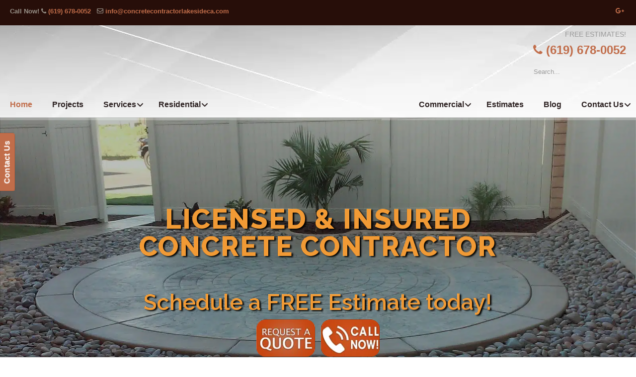

--- FILE ---
content_type: text/html; charset=UTF-8
request_url: https://concretecontractorlakesideca.com/
body_size: 58218
content:
<!DOCTYPE html>
<html lang="en-US" prefix="og: https://ogp.me/ns#">
<head>
		<meta charset="UTF-8">
	<meta name="viewport" content="width=device-width, initial-scale=1.0">
	<link rel="profile" href="https://gmpg.org/xfn/11">
	
            <script data-no-defer="1" data-ezscrex="false" data-cfasync="false" data-pagespeed-no-defer data-cookieconsent="ignore">
                var ctPublicFunctions = {"_ajax_nonce":"ba76e323bc","_rest_nonce":"97d5c29113","_ajax_url":"\/wp-admin\/admin-ajax.php","_rest_url":"https:\/\/concretecontractorlakesideca.com\/wp-json\/","data__cookies_type":"native","data__ajax_type":"rest","data__bot_detector_enabled":0,"data__frontend_data_log_enabled":1,"cookiePrefix":"","wprocket_detected":true,"host_url":"concretecontractorlakesideca.com","text__ee_click_to_select":"Click to select the whole data","text__ee_original_email":"The complete one is","text__ee_got_it":"Got it","text__ee_blocked":"Blocked","text__ee_cannot_connect":"Cannot connect","text__ee_cannot_decode":"Can not decode email. Unknown reason","text__ee_email_decoder":"CleanTalk email decoder","text__ee_wait_for_decoding":"The magic is on the way!","text__ee_decoding_process":"Please wait a few seconds while we decode the contact data."}
            </script>
        
            <script data-no-defer="1" data-ezscrex="false" data-cfasync="false" data-pagespeed-no-defer data-cookieconsent="ignore">
                var ctPublic = {"_ajax_nonce":"ba76e323bc","settings__forms__check_internal":"0","settings__forms__check_external":"0","settings__forms__force_protection":0,"settings__forms__search_test":"1","settings__forms__wc_add_to_cart":0,"settings__data__bot_detector_enabled":0,"settings__sfw__anti_crawler":"0","blog_home":"https:\/\/concretecontractorlakesideca.com\/","pixel__setting":"0","pixel__enabled":false,"pixel__url":null,"data__email_check_before_post":1,"data__email_check_exist_post":0,"data__cookies_type":"native","data__key_is_ok":true,"data__visible_fields_required":true,"wl_brandname":"Anti-Spam by CleanTalk","wl_brandname_short":"CleanTalk","ct_checkjs_key":"b353a4da52cdc1de88978820a7104ccc4036131493d3143b2db4ce98e0e4001b","emailEncoderPassKey":"df374d22cdd161fd568d312b69a23bcb","bot_detector_forms_excluded":"W10=","advancedCacheExists":true,"varnishCacheExists":false,"wc_ajax_add_to_cart":false}
            </script>
        
<!-- Search Engine Optimization by Rank Math PRO - https://rankmath.com/ -->
<title>Home - ▷☎️Concrete Contractor Lakeside Ca</title>
<link data-rocket-prefetch href="https://fonts.googleapis.com" rel="dns-prefetch">
<link data-rocket-preload as="style" href="https://fonts.googleapis.com/css?family=Comfortaa%3A700%7CABeeZee%7COpen%20Sans%3A300%2C300italic%2Cregular%2Citalic%2C600%2C600italic%2C700%2C700italic%2C800%2C800italic%7CDosis%3A200%2C300%2Cregular%2C500%2C600%2C700%2C800%7CRaleway%3A800%2C600&#038;display=swap" rel="preload">
<link href="https://fonts.googleapis.com/css?family=Comfortaa%3A700%7CABeeZee%7COpen%20Sans%3A300%2C300italic%2Cregular%2Citalic%2C600%2C600italic%2C700%2C700italic%2C800%2C800italic%7CDosis%3A200%2C300%2Cregular%2C500%2C600%2C700%2C800%7CRaleway%3A800%2C600&#038;display=swap" media="print" onload="this.media=&#039;all&#039;" rel="stylesheet">
<noscript data-wpr-hosted-gf-parameters=""><link rel="stylesheet" href="https://fonts.googleapis.com/css?family=Comfortaa%3A700%7CABeeZee%7COpen%20Sans%3A300%2C300italic%2Cregular%2Citalic%2C600%2C600italic%2C700%2C700italic%2C800%2C800italic%7CDosis%3A200%2C300%2Cregular%2C500%2C600%2C700%2C800%7CRaleway%3A800%2C600&#038;display=swap"></noscript><link rel="preload" data-rocket-preload as="image" href="https://concretecontractorlakesideca.com/wp-content/uploads/2017/08/background829.jpg" fetchpriority="high">
<meta name="description" content="For residential and commercial concrete projects call the best Concrete Contractor Services in Lakeside, for colored, decorative and stamped concrete designs."/>
<meta name="robots" content="index, follow, max-snippet:-1, max-video-preview:-1, max-image-preview:large"/>
<link rel="canonical" href="https://concretecontractorlakesideca.com/" />
<meta property="og:locale" content="en_US" />
<meta property="og:type" content="website" />
<meta property="og:title" content="Home - ▷☎️Concrete Contractor Lakeside Ca" />
<meta property="og:description" content="For residential and commercial concrete projects call the best Concrete Contractor Services in Lakeside, for colored, decorative and stamped concrete designs." />
<meta property="og:url" content="https://concretecontractorlakesideca.com/" />
<meta property="og:site_name" content="▷☎️Concrete Contractor Lakeside Ca" />
<meta property="og:updated_time" content="2018-09-15T10:18:15-07:00" />
<meta property="article:published_time" content="2016-07-08T22:33:33-07:00" />
<meta property="article:modified_time" content="2018-09-15T10:18:15-07:00" />
<meta name="twitter:card" content="summary_large_image" />
<meta name="twitter:title" content="Home - ▷☎️Concrete Contractor Lakeside Ca" />
<meta name="twitter:description" content="For residential and commercial concrete projects call the best Concrete Contractor Services in Lakeside, for colored, decorative and stamped concrete designs." />
<meta name="twitter:label1" content="Written by" />
<meta name="twitter:data1" content="sandiegoconcrete" />
<meta name="twitter:label2" content="Time to read" />
<meta name="twitter:data2" content="10 minutes" />
<script type="application/ld+json" class="rank-math-schema-pro">{"@context":"https://schema.org","@graph":[{"@type":["Person","Organization"],"@id":"https://concretecontractorlakesideca.com/#person","name":"\u25b7\u260e\ufe0fConcrete Contractor Lakeside Ca"},{"@type":"WebSite","@id":"https://concretecontractorlakesideca.com/#website","url":"https://concretecontractorlakesideca.com","name":"\u25b7\u260e\ufe0fConcrete Contractor Lakeside Ca","publisher":{"@id":"https://concretecontractorlakesideca.com/#person"},"inLanguage":"en-US","potentialAction":{"@type":"SearchAction","target":"https://concretecontractorlakesideca.com/?s={search_term_string}","query-input":"required name=search_term_string"}},{"@type":"WebPage","@id":"https://concretecontractorlakesideca.com/#webpage","url":"https://concretecontractorlakesideca.com/","name":"Home - \u25b7\u260e\ufe0fConcrete Contractor Lakeside Ca","datePublished":"2016-07-08T22:33:33-07:00","dateModified":"2018-09-15T10:18:15-07:00","about":{"@id":"https://concretecontractorlakesideca.com/#person"},"isPartOf":{"@id":"https://concretecontractorlakesideca.com/#website"},"inLanguage":"en-US"},{"@type":"Person","@id":"https://concretecontractorlakesideca.com/author/sandiegoconcrete/","name":"sandiegoconcrete","url":"https://concretecontractorlakesideca.com/author/sandiegoconcrete/","image":{"@type":"ImageObject","@id":"https://secure.gravatar.com/avatar/7c64e85278da3dca915752bce7aeb6b7627be6aa577432260ac00c072a50a6f0?s=96&amp;d=mm&amp;r=g","url":"https://secure.gravatar.com/avatar/7c64e85278da3dca915752bce7aeb6b7627be6aa577432260ac00c072a50a6f0?s=96&amp;d=mm&amp;r=g","caption":"sandiegoconcrete","inLanguage":"en-US"}},{"@type":"Article","headline":"Home - \u25b7\u260e\ufe0fConcrete Contractor Lakeside Ca","datePublished":"2016-07-08T22:33:33-07:00","dateModified":"2018-09-15T10:18:15-07:00","author":{"@id":"https://concretecontractorlakesideca.com/author/sandiegoconcrete/","name":"sandiegoconcrete"},"publisher":{"@id":"https://concretecontractorlakesideca.com/#person"},"description":"For residential and commercial concrete projects call the best\u00a0Concrete Contractor Services in Lakeside, for colored, decorative and stamped concrete designs.","name":"Home - \u25b7\u260e\ufe0fConcrete Contractor Lakeside Ca","@id":"https://concretecontractorlakesideca.com/#richSnippet","isPartOf":{"@id":"https://concretecontractorlakesideca.com/#webpage"},"inLanguage":"en-US","mainEntityOfPage":{"@id":"https://concretecontractorlakesideca.com/#webpage"}}]}</script>
<meta name="google-site-verification" content="Weg-dgtkORmugcRnRxyB8Z3l_WeynWqLfqm2IhVL7W0" />
<!-- /Rank Math WordPress SEO plugin -->

<link rel='dns-prefetch' href='//ajax.googleapis.com' />
<link rel='dns-prefetch' href='//fonts.googleapis.com' />
<link href='https://fonts.gstatic.com' crossorigin rel='preconnect' />
<link rel="alternate" type="application/rss+xml" title="▷☎️Concrete Contractor Lakeside Ca &raquo; Feed" href="https://concretecontractorlakesideca.com/feed/" />
<link rel="alternate" type="application/rss+xml" title="▷☎️Concrete Contractor Lakeside Ca &raquo; Comments Feed" href="https://concretecontractorlakesideca.com/comments/feed/" />
<link rel="alternate" title="oEmbed (JSON)" type="application/json+oembed" href="https://concretecontractorlakesideca.com/wp-json/oembed/1.0/embed?url=https%3A%2F%2Fconcretecontractorlakesideca.com%2F" />
<link rel="alternate" title="oEmbed (XML)" type="text/xml+oembed" href="https://concretecontractorlakesideca.com/wp-json/oembed/1.0/embed?url=https%3A%2F%2Fconcretecontractorlakesideca.com%2F&#038;format=xml" />
<style id='wp-img-auto-sizes-contain-inline-css' type='text/css'>
img:is([sizes=auto i],[sizes^="auto," i]){contain-intrinsic-size:3000px 1500px}
/*# sourceURL=wp-img-auto-sizes-contain-inline-css */
</style>
<link data-minify="1" rel='stylesheet' id='plugin_name-admin-ui-css-css' href='https://concretecontractorlakesideca.com/wp-content/cache/background-css/1/concretecontractorlakesideca.com/wp-content/cache/min/1/ajax/libs/jqueryui/1.13.3/themes/smoothness/jquery-ui.css?ver=1766942290&wpr_t=1769053135' type='text/css' media='' />
<link rel='stylesheet' id='tooltipster-css-css' href='https://concretecontractorlakesideca.com/wp-content/plugins/arscode-ninja-popups/tooltipster/tooltipster.bundle.min.css?ver=9e0fdda1c25353e3e000baab55013884' type='text/css' media='all' />
<link rel='stylesheet' id='tooltipster-css-theme-css' href='https://concretecontractorlakesideca.com/wp-content/plugins/arscode-ninja-popups/tooltipster/plugins/tooltipster/sideTip/themes/tooltipster-sideTip-light.min.css?ver=9e0fdda1c25353e3e000baab55013884' type='text/css' media='all' />
<link data-minify="1" rel='stylesheet' id='material-design-css-css' href='https://concretecontractorlakesideca.com/wp-content/cache/min/1/wp-content/plugins/arscode-ninja-popups/themes/jquery.material.form.css?ver=1766942290' type='text/css' media='all' />
<link rel='stylesheet' id='jquery-intl-phone-input-css-css' href='https://concretecontractorlakesideca.com/wp-content/cache/background-css/1/concretecontractorlakesideca.com/wp-content/plugins/arscode-ninja-popups/assets/vendor/intl-tel-input/css/intlTelInput.min.css?ver=9e0fdda1c25353e3e000baab55013884&wpr_t=1769053135' type='text/css' media='all' />
<link rel='stylesheet' id='snp_styles_reset-css' href='https://concretecontractorlakesideca.com/wp-content/plugins/arscode-ninja-popups/themes/reset.min.css?ver=9e0fdda1c25353e3e000baab55013884' type='text/css' media='all' />
<link data-minify="1" rel='stylesheet' id='snp_styles_builder-css' href='https://concretecontractorlakesideca.com/wp-content/cache/background-css/1/concretecontractorlakesideca.com/wp-content/cache/min/1/wp-content/plugins/arscode-ninja-popups/themes/builder/style.css?ver=1766942290&wpr_t=1769053135' type='text/css' media='all' />
<style id='wp-emoji-styles-inline-css' type='text/css'>

	img.wp-smiley, img.emoji {
		display: inline !important;
		border: none !important;
		box-shadow: none !important;
		height: 1em !important;
		width: 1em !important;
		margin: 0 0.07em !important;
		vertical-align: -0.1em !important;
		background: none !important;
		padding: 0 !important;
	}
/*# sourceURL=wp-emoji-styles-inline-css */
</style>
<link data-minify="1" rel='stylesheet' id='dashicons-css' href='https://concretecontractorlakesideca.com/wp-content/cache/min/1/wp-includes/css/dashicons.min.css?ver=1766941169' type='text/css' media='all' />
<link rel='stylesheet' id='admin-bar-css' href='https://concretecontractorlakesideca.com/wp-includes/css/admin-bar.min.css?ver=9e0fdda1c25353e3e000baab55013884' type='text/css' media='all' />
<style id='admin-bar-inline-css' type='text/css'>

    /* Hide CanvasJS credits for P404 charts specifically */
    #p404RedirectChart .canvasjs-chart-credit {
        display: none !important;
    }
    
    #p404RedirectChart canvas {
        border-radius: 6px;
    }

    .p404-redirect-adminbar-weekly-title {
        font-weight: bold;
        font-size: 14px;
        color: #fff;
        margin-bottom: 6px;
    }

    #wpadminbar #wp-admin-bar-p404_free_top_button .ab-icon:before {
        content: "\f103";
        color: #dc3545;
        top: 3px;
    }
    
    #wp-admin-bar-p404_free_top_button .ab-item {
        min-width: 80px !important;
        padding: 0px !important;
    }
    
    /* Ensure proper positioning and z-index for P404 dropdown */
    .p404-redirect-adminbar-dropdown-wrap { 
        min-width: 0; 
        padding: 0;
        position: static !important;
    }
    
    #wpadminbar #wp-admin-bar-p404_free_top_button_dropdown {
        position: static !important;
    }
    
    #wpadminbar #wp-admin-bar-p404_free_top_button_dropdown .ab-item {
        padding: 0 !important;
        margin: 0 !important;
    }
    
    .p404-redirect-dropdown-container {
        min-width: 340px;
        padding: 18px 18px 12px 18px;
        background: #23282d !important;
        color: #fff;
        border-radius: 12px;
        box-shadow: 0 8px 32px rgba(0,0,0,0.25);
        margin-top: 10px;
        position: relative !important;
        z-index: 999999 !important;
        display: block !important;
        border: 1px solid #444;
    }
    
    /* Ensure P404 dropdown appears on hover */
    #wpadminbar #wp-admin-bar-p404_free_top_button .p404-redirect-dropdown-container { 
        display: none !important;
    }
    
    #wpadminbar #wp-admin-bar-p404_free_top_button:hover .p404-redirect-dropdown-container { 
        display: block !important;
    }
    
    #wpadminbar #wp-admin-bar-p404_free_top_button:hover #wp-admin-bar-p404_free_top_button_dropdown .p404-redirect-dropdown-container {
        display: block !important;
    }
    
    .p404-redirect-card {
        background: #2c3338;
        border-radius: 8px;
        padding: 18px 18px 12px 18px;
        box-shadow: 0 2px 8px rgba(0,0,0,0.07);
        display: flex;
        flex-direction: column;
        align-items: flex-start;
        border: 1px solid #444;
    }
    
    .p404-redirect-btn {
        display: inline-block;
        background: #dc3545;
        color: #fff !important;
        font-weight: bold;
        padding: 5px 22px;
        border-radius: 8px;
        text-decoration: none;
        font-size: 17px;
        transition: background 0.2s, box-shadow 0.2s;
        margin-top: 8px;
        box-shadow: 0 2px 8px rgba(220,53,69,0.15);
        text-align: center;
        line-height: 1.6;
    }
    
    .p404-redirect-btn:hover {
        background: #c82333;
        color: #fff !important;
        box-shadow: 0 4px 16px rgba(220,53,69,0.25);
    }
    
    /* Prevent conflicts with other admin bar dropdowns */
    #wpadminbar .ab-top-menu > li:hover > .ab-item,
    #wpadminbar .ab-top-menu > li.hover > .ab-item {
        z-index: auto;
    }
    
    #wpadminbar #wp-admin-bar-p404_free_top_button:hover > .ab-item {
        z-index: 999998 !important;
    }
    
/*# sourceURL=admin-bar-inline-css */
</style>
<link rel='stylesheet' id='cleantalk-public-css-css' href='https://concretecontractorlakesideca.com/wp-content/cache/background-css/1/concretecontractorlakesideca.com/wp-content/plugins/cleantalk-spam-protect/css/cleantalk-public.min.css?ver=6.70.1_1766437343&wpr_t=1769053135' type='text/css' media='all' />
<link rel='stylesheet' id='cleantalk-email-decoder-css-css' href='https://concretecontractorlakesideca.com/wp-content/plugins/cleantalk-spam-protect/css/cleantalk-email-decoder.min.css?ver=6.70.1_1766437343' type='text/css' media='all' />

<link data-minify="1" rel='stylesheet' id='u-design-reset-css' href='https://concretecontractorlakesideca.com/wp-content/cache/min/1/wp-content/themes/u-design/assets/css/frontend/layout/reset.css?ver=1766941169' type='text/css' media='screen' />
<link data-minify="1" rel='stylesheet' id='u-design-grid-960-css' href='https://concretecontractorlakesideca.com/wp-content/cache/min/1/wp-content/themes/u-design/assets/css/frontend/layout/960.css?ver=1766941169' type='text/css' media='screen' />
<link data-minify="1" rel='stylesheet' id='u-design-superfish_menu-css' href='https://concretecontractorlakesideca.com/wp-content/cache/min/1/wp-content/themes/u-design/inc/frontend/superfish-menu/css/superfish.css?ver=1766941169' type='text/css' media='screen' />
<link data-minify="1" rel='stylesheet' id='u-design-pretty_photo-css' href='https://concretecontractorlakesideca.com/wp-content/cache/background-css/1/concretecontractorlakesideca.com/wp-content/cache/min/1/wp-content/themes/u-design/inc/frontend/prettyPhoto/css/prettyPhoto.css?ver=1766941169&wpr_t=1769053135' type='text/css' media='screen' />
<link data-minify="1" rel='stylesheet' id='u-design-font-awesome-css' href='https://concretecontractorlakesideca.com/wp-content/cache/min/1/wp-content/themes/u-design/inc/shared/font-awesome/css/font-awesome.min.css?ver=1766941169' type='text/css' media='screen' />
<link data-minify="1" rel='stylesheet' id='u-design-style-css' href='https://concretecontractorlakesideca.com/wp-content/cache/background-css/1/concretecontractorlakesideca.com/wp-content/cache/min/1/wp-content/themes/u-design/assets/css/frontend/global/style.css?ver=1766941169&wpr_t=1769053135' type='text/css' media='screen' />
<link data-minify="1" rel='stylesheet' id='u-design-custom-style-css' href='https://concretecontractorlakesideca.com/wp-content/cache/background-css/1/concretecontractorlakesideca.com/wp-content/cache/min/1/wp-content/themes/u-design/assets/css/frontend/global/custom_style.css?ver=1766941169&wpr_t=1769053135' type='text/css' media='screen' />
<link data-minify="1" rel='stylesheet' id='u-design-responsive-css' href='https://concretecontractorlakesideca.com/wp-content/cache/background-css/1/concretecontractorlakesideca.com/wp-content/cache/min/1/wp-content/themes/u-design/assets/css/frontend/layout/responsive.css?ver=1766941169&wpr_t=1769053135' type='text/css' media='screen' />
<link data-minify="1" rel='stylesheet' id='u-design-fluid-css' href='https://concretecontractorlakesideca.com/wp-content/cache/min/1/wp-content/themes/u-design/assets/css/frontend/layout/fluid.css?ver=1766941169' type='text/css' media='screen' />
<link data-minify="1" rel='stylesheet' id='u-design-style-orig-css' href='https://concretecontractorlakesideca.com/wp-content/cache/min/1/wp-content/themes/u-design-child/style.css?ver=1766941169' type='text/css' media='screen' />
<link data-minify="1" rel='stylesheet' id='wp-pagenavi-css' href='https://concretecontractorlakesideca.com/wp-content/cache/min/1/wp-content/plugins/wp-pagenavi/pagenavi-css.css?ver=1766941169' type='text/css' media='all' />
<link data-minify="1" rel='stylesheet' id='js_composer_front-css' href='https://concretecontractorlakesideca.com/wp-content/cache/background-css/1/concretecontractorlakesideca.com/wp-content/cache/min/1/wp-content/plugins/js_composer/assets/css/js_composer.min.css?ver=1766941169&wpr_t=1769053135' type='text/css' media='all' />
<link rel='stylesheet' id='ubermenu-css' href='https://concretecontractorlakesideca.com/wp-content/plugins/ubermenu/pro/assets/css/ubermenu.min.css?ver=3.8.5' type='text/css' media='all' />
<link data-minify="1" rel='stylesheet' id='ubermenu-font-awesome-all-css' href='https://concretecontractorlakesideca.com/wp-content/cache/min/1/wp-content/plugins/ubermenu/assets/fontawesome/css/all.min.css?ver=1766941169' type='text/css' media='all' />
<style id='rocket-lazyload-inline-css' type='text/css'>
.rll-youtube-player{position:relative;padding-bottom:56.23%;height:0;overflow:hidden;max-width:100%;}.rll-youtube-player:focus-within{outline: 2px solid currentColor;outline-offset: 5px;}.rll-youtube-player iframe{position:absolute;top:0;left:0;width:100%;height:100%;z-index:100;background:0 0}.rll-youtube-player img{bottom:0;display:block;left:0;margin:auto;max-width:100%;width:100%;position:absolute;right:0;top:0;border:none;height:auto;-webkit-transition:.4s all;-moz-transition:.4s all;transition:.4s all}.rll-youtube-player img:hover{-webkit-filter:brightness(75%)}.rll-youtube-player .play{height:100%;width:100%;left:0;top:0;position:absolute;background:var(--wpr-bg-52ebd3c6-ae47-456f-aac4-7ea9b2d69cdd) no-repeat center;background-color: transparent !important;cursor:pointer;border:none;}.wp-embed-responsive .wp-has-aspect-ratio .rll-youtube-player{position:absolute;padding-bottom:0;width:100%;height:100%;top:0;bottom:0;left:0;right:0}
/*# sourceURL=rocket-lazyload-inline-css */
</style>

<script type="text/javascript" src="https://concretecontractorlakesideca.com/wp-includes/js/jquery/jquery.min.js?ver=3.7.1" id="jquery-core-js"></script>
<script type="text/javascript" src="https://concretecontractorlakesideca.com/wp-includes/js/jquery/jquery-migrate.min.js?ver=3.4.1" id="jquery-migrate-js"></script>
<script type="text/javascript" src="https://concretecontractorlakesideca.com/wp-content/plugins/cleantalk-spam-protect/js/apbct-public-bundle_gathering.min.js?ver=6.70.1_1766437343" id="apbct-public-bundle_gathering.min-js-js"></script>
<script type="text/javascript" src="//concretecontractorlakesideca.com/wp-content/plugins/revslider/sr6/assets/js/rbtools.min.js?ver=6.7.40" async id="tp-tools-js"></script>
<script type="text/javascript" src="//concretecontractorlakesideca.com/wp-content/plugins/revslider/sr6/assets/js/rs6.min.js?ver=6.7.40" async id="revmin-js"></script>
<script></script><link rel="https://api.w.org/" href="https://concretecontractorlakesideca.com/wp-json/" /><link rel="alternate" title="JSON" type="application/json" href="https://concretecontractorlakesideca.com/wp-json/wp/v2/pages/110" /><meta name="geo.placename" content="Lakeside" /><meta name="geo.position" content="32.85727; -116.92225" /><meta name="geo.county" content="San Diego County" /><meta name="geo.postcode" content="92040" /><meta name="geo.region" content="California" /><meta name="geo.country" content="United States" /><meta property="business:contact_data:locality" content="San Diego County" /><meta property="business:contact_data:zip" content="92040" /><meta property="place:location:latitude" content="32.85727" /><meta property="place:location:longitude" content="-116.92225" /><meta property="business:contact_data:country_name" content="United States" /><meta property="og:title" content="Home" /><meta property="og:type" content="business.business" /><meta name="twitter:card" content="summary_large_image" /><meta name="twitter:title" content="Home" /><style id="ubermenu-custom-generated-css">
/** Font Awesome 4 Compatibility **/
.fa{font-style:normal;font-variant:normal;font-weight:normal;font-family:FontAwesome;}

/** UberMenu Custom Menu Styles (Customizer) **/
/* main */
 .ubermenu-main.ubermenu-transition-fade .ubermenu-item .ubermenu-submenu-drop { margin-top:0; }
 .ubermenu-main .ubermenu-item-level-0 > .ubermenu-target { font-size:16px; color:#2d2222; }
 .ubermenu-main .ubermenu-nav .ubermenu-item.ubermenu-item-level-0 > .ubermenu-target { font-weight:bold; }
 .ubermenu.ubermenu-main .ubermenu-item-level-0:hover > .ubermenu-target, .ubermenu-main .ubermenu-item-level-0.ubermenu-active > .ubermenu-target { color:#c16d4a; }
 .ubermenu-main .ubermenu-item-level-0.ubermenu-current-menu-item > .ubermenu-target, .ubermenu-main .ubermenu-item-level-0.ubermenu-current-menu-parent > .ubermenu-target, .ubermenu-main .ubermenu-item-level-0.ubermenu-current-menu-ancestor > .ubermenu-target { color:#c16d4a; }
 .ubermenu-main .ubermenu-submenu.ubermenu-submenu-drop { background-color:#ececec; }
 .ubermenu-main .ubermenu-item-normal > .ubermenu-target { color:#2d2222; font-weight:bold; }
 .ubermenu.ubermenu-main .ubermenu-item-normal > .ubermenu-target:hover, .ubermenu.ubermenu-main .ubermenu-item-normal.ubermenu-active > .ubermenu-target { color:#c16d4a; }
 .ubermenu-main .ubermenu-item-normal.ubermenu-current-menu-item > .ubermenu-target { color:#c16d4a; }


/* Status: Loaded from Transient */

</style><link rel="llms-sitemap" href="https://concretecontractorlakesideca.com/llms.txt" />
<meta name="generator" content="Powered by WPBakery Page Builder - drag and drop page builder for WordPress."/>
<meta name="generator" content="Powered by Slider Revolution 6.7.40 - responsive, Mobile-Friendly Slider Plugin for WordPress with comfortable drag and drop interface." />
<link rel="pingback" href="https://concretecontractorlakesideca.com/xmlrpc.php" />
<link rel="icon" href="https://concretecontractorlakesideca.com/wp-content/uploads/2021/11/cropped-San-Diego-Concrete-Contractors-Hardscape-Pavers-32x32.png" sizes="32x32" />
<link rel="icon" href="https://concretecontractorlakesideca.com/wp-content/uploads/2021/11/cropped-San-Diego-Concrete-Contractors-Hardscape-Pavers-192x192.png" sizes="192x192" />
<link rel="apple-touch-icon" href="https://concretecontractorlakesideca.com/wp-content/uploads/2021/11/cropped-San-Diego-Concrete-Contractors-Hardscape-Pavers-180x180.png" />
<meta name="msapplication-TileImage" content="https://concretecontractorlakesideca.com/wp-content/uploads/2021/11/cropped-San-Diego-Concrete-Contractors-Hardscape-Pavers-270x270.png" />
<script>function setREVStartSize(e){
			//window.requestAnimationFrame(function() {
				window.RSIW = window.RSIW===undefined ? window.innerWidth : window.RSIW;
				window.RSIH = window.RSIH===undefined ? window.innerHeight : window.RSIH;
				try {
					var pw = document.getElementById(e.c).parentNode.offsetWidth,
						newh;
					pw = pw===0 || isNaN(pw) || (e.l=="fullwidth" || e.layout=="fullwidth") ? window.RSIW : pw;
					e.tabw = e.tabw===undefined ? 0 : parseInt(e.tabw);
					e.thumbw = e.thumbw===undefined ? 0 : parseInt(e.thumbw);
					e.tabh = e.tabh===undefined ? 0 : parseInt(e.tabh);
					e.thumbh = e.thumbh===undefined ? 0 : parseInt(e.thumbh);
					e.tabhide = e.tabhide===undefined ? 0 : parseInt(e.tabhide);
					e.thumbhide = e.thumbhide===undefined ? 0 : parseInt(e.thumbhide);
					e.mh = e.mh===undefined || e.mh=="" || e.mh==="auto" ? 0 : parseInt(e.mh,0);
					if(e.layout==="fullscreen" || e.l==="fullscreen")
						newh = Math.max(e.mh,window.RSIH);
					else{
						e.gw = Array.isArray(e.gw) ? e.gw : [e.gw];
						for (var i in e.rl) if (e.gw[i]===undefined || e.gw[i]===0) e.gw[i] = e.gw[i-1];
						e.gh = e.el===undefined || e.el==="" || (Array.isArray(e.el) && e.el.length==0)? e.gh : e.el;
						e.gh = Array.isArray(e.gh) ? e.gh : [e.gh];
						for (var i in e.rl) if (e.gh[i]===undefined || e.gh[i]===0) e.gh[i] = e.gh[i-1];
											
						var nl = new Array(e.rl.length),
							ix = 0,
							sl;
						e.tabw = e.tabhide>=pw ? 0 : e.tabw;
						e.thumbw = e.thumbhide>=pw ? 0 : e.thumbw;
						e.tabh = e.tabhide>=pw ? 0 : e.tabh;
						e.thumbh = e.thumbhide>=pw ? 0 : e.thumbh;
						for (var i in e.rl) nl[i] = e.rl[i]<window.RSIW ? 0 : e.rl[i];
						sl = nl[0];
						for (var i in nl) if (sl>nl[i] && nl[i]>0) { sl = nl[i]; ix=i;}
						var m = pw>(e.gw[ix]+e.tabw+e.thumbw) ? 1 : (pw-(e.tabw+e.thumbw)) / (e.gw[ix]);
						newh =  (e.gh[ix] * m) + (e.tabh + e.thumbh);
					}
					var el = document.getElementById(e.c);
					if (el!==null && el) el.style.height = newh+"px";
					el = document.getElementById(e.c+"_wrapper");
					if (el!==null && el) {
						el.style.height = newh+"px";
						el.style.display = "block";
					}
				} catch(e){
					console.log("Failure at Presize of Slider:" + e)
				}
			//});
		  };</script>
<style type="text/css" data-type="vc_shortcodes-default-css">.vc_do_cta3{padding-top:28px;padding-right:28px;padding-bottom:28px;padding-left:28px;margin-bottom:35px;}.vc_do_custom_heading{margin-bottom:0.625rem;margin-top:0;}.vc_do_message{padding-top:1em;padding-bottom:1em;padding-right:1em;padding-left:4em;margin-bottom:22px;}</style><noscript><style> .wpb_animate_when_almost_visible { opacity: 1; }</style></noscript><noscript><style id="rocket-lazyload-nojs-css">.rll-youtube-player, [data-lazy-src]{display:none !important;}</style></noscript>	<link rel='stylesheet' id='vc_animate-css-css' href='https://concretecontractorlakesideca.com/wp-content/plugins/js_composer/assets/lib/vendor/dist/animate.css/animate.min.css?ver=8.7.2' type='text/css' media='all' />


<link rel='stylesheet' id='vc_font_awesome_5_shims-css' href='https://concretecontractorlakesideca.com/wp-content/plugins/js_composer/assets/lib/vendor/dist/@fortawesome/fontawesome-free/css/v4-shims.min.css?ver=8.7.2' type='text/css' media='all' />
<link data-minify="1" rel='stylesheet' id='vc_font_awesome_6-css' href='https://concretecontractorlakesideca.com/wp-content/cache/min/1/wp-content/plugins/js_composer/assets/lib/vendor/dist/@fortawesome/fontawesome-free/css/all.min.css?ver=1766942290' type='text/css' media='all' />
<link data-minify="1" rel='stylesheet' id='bizohours-front-style-css' href='https://concretecontractorlakesideca.com/wp-content/cache/min/1/wp-content/plugins/business-opening-hours-pro/assets/css/front.css?ver=1766941169' type='text/css' media='all' />
<link data-minify="1" rel='stylesheet' id='font-awesome-css' href='https://concretecontractorlakesideca.com/wp-content/cache/min/1/wp-content/plugins/arscode-ninja-popups/assets/font-awesome/css/font-awesome.min.css?ver=1766942290' type='text/css' media='all' />
<link data-minify="1" rel='stylesheet' id='rs-plugin-settings-css' href='https://concretecontractorlakesideca.com/wp-content/cache/background-css/1/concretecontractorlakesideca.com/wp-content/cache/min/1/wp-content/plugins/revslider/sr6/assets/css/rs6.css?ver=1766941169&wpr_t=1769053135' type='text/css' media='all' />
<style id='rs-plugin-settings-inline-css' type='text/css'>
		.rev_slider_wrapper{background:transparent!important}.tp-bannershadow{background:transparent!important}
		#rev_slider_2_1_wrapper rs-loader.spinner1{background-color:#fdfdfd !important}
/*# sourceURL=rs-plugin-settings-inline-css */
</style>
<style id="rocket-lazyrender-inline-css">[data-wpr-lazyrender] {content-visibility: auto;}</style><style id="wpr-lazyload-bg-container"></style><style id="wpr-lazyload-bg-exclusion">#sidebarSubnav h3{--wpr-bg-792f1bb6-23f3-4c55-bca2-4a89ba030ab2: url('https://concretecontractorlakesideca.com/wp-content/themes/u-design/assets/images/repeat-x-sprite-sheet.png');}.custom-formatting li a,.custom-formatting li a:hover,.custom-formatting li li a:hover,.custom-formatting li li li a:hover,.custom-formatting li li li li a:hover,.custom-formatting li li li li li a:hover,.custom-formatting .current_page_item ul a,.custom-formatting li a,.custom-formatting li a:focus,.custom-formatting li li a:focus,.custom-formatting li li li a:focus,.custom-formatting li li li li a:focus,.custom-formatting li li li li li a:focus,.custom-formatting .current_page_item ul a{--wpr-bg-a10d7d73-2eb1-44e9-908d-a56eee16eb61: url('https://concretecontractorlakesideca.com/wp-content/themes/u-design/assets/images/repeat-x-sprite-sheet.png');}.home-cont-box .custom-formatting li a,.home-cont-box .custom-formatting li a:hover,.home-cont-box .custom-formatting li li a:hover,.home-cont-box .custom-formatting li li li a:hover,.home-cont-box .custom-formatting li li li li a:hover,.home-cont-box .custom-formatting li li li li li a:hover,.home-cont-box .custom-formatting .current_page_item ul a,.home-cont-box .custom-formatting li a,.home-cont-box .custom-formatting li a:focus,.home-cont-box .custom-formatting li li a:focus,.home-cont-box .custom-formatting li li li a:focus,.home-cont-box .custom-formatting li li li li a:focus,.home-cont-box .custom-formatting li li li li li a:focus,.home-cont-box .custom-formatting .current_page_item ul a{--wpr-bg-e6841744-9395-402e-9c39-a91111a48180: url('https://concretecontractorlakesideca.com/wp-content/themes/u-design/assets/images/repeat-x-sprite-sheet.png');}#recentcomments li{--wpr-bg-79b384f2-92c4-44ff-b8a9-4ffd93a4e7b7: url('https://concretecontractorlakesideca.com/wp-content/themes/u-design/assets/images/repeat-x-sprite-sheet.png');}.home-cont-box #recentcomments li{--wpr-bg-e0351faa-13a5-4bd9-8785-5edb6542d12c: url('https://concretecontractorlakesideca.com/wp-content/themes/u-design/assets/images/repeat-x-sprite-sheet.png');}#main-menu::before{--wpr-bg-0dc8351d-db4f-4fdf-baff-9b2a8ddf54b2: url('https://concretecontractorlakesideca.com/wp-content/themes/u-design/assets/images/repeat-x-sprite-sheet.png');}.custom-button,.custom-button span,.custom-button:visited,.custom-button span:visited{--wpr-bg-82d9ccd2-eeed-4521-b828-621e3a1055ca: url('https://concretecontractorlakesideca.com/wp-content/themes/u-design/assets/images/repeat-x-sprite-sheet.png');}.underline-1{--wpr-bg-11c950cc-9e9c-433d-bc26-a9b3bc89245c: url('https://concretecontractorlakesideca.com/wp-content/themes/u-design/assets/images/repeat-x-sprite-sheet.png');}.divider{--wpr-bg-8f7b9d8f-5a86-4810-9e15-f5e9ae05d572: url('https://concretecontractorlakesideca.com/wp-content/themes/u-design/assets/images/repeat-x-sprite-sheet.png');}#bottom .widget_recent_comments li{--wpr-bg-d8ee03ee-0eb4-4325-bc8a-8af03fdd8ce6: url('https://concretecontractorlakesideca.com/wp-content/themes/u-design/assets/images/repeat-x-sprite-sheet.png');}#bottom .widget_recent_comments li{--wpr-bg-f0914b6f-ce3d-483e-9274-af7e7a24700d: url('https://concretecontractorlakesideca.com/wp-content/themes/u-design/assets/images/repeat-x-sprite-sheet.png');}#bottom .widget_recent_entries li a,#bottom .widget_categories li a,#bottom .widget_pages li a,#bottom .widget_subpages li a,#bottom .widget_archive li a,#bottom .widget_links li a,#bottom .widget_rss li a,#bottom .widget_meta li a,#bottom .loginform li a,#bottom .widget_nav_menu li a{--wpr-bg-3191f6f3-1cf9-49aa-919d-3b4b34ad1c07: url('https://concretecontractorlakesideca.com/wp-content/themes/u-design/assets/images/repeat-x-sprite-sheet.png');}h3.bottom-col-title,#bottom ul.small-thumb li,#bottom .widget_recent_entries li a,#bottom .widget_categories li a,#bottom .widget_pages li a,#bottom .widget_subpages li a,#bottom .widget_archive li a,#bottom .widget_links li a,#bottom .widget_rss li a,#bottom .widget_meta li a,#bottom .loginform li a,#bottom .widget_nav_menu li a{--wpr-bg-eb94728d-47a3-4c01-91f9-c03058743d39: url('https://concretecontractorlakesideca.com/wp-content/themes/u-design/assets/images/repeat-x-sprite-sheet.png');}#content-container .cont_col_1_title,#content-container .cont_col_2_title,#content-container .cont_col_3_title,#content-container .cont_col_4_title,#content-container .after_cont_row_1_title,#content-container .after_cont_row_2_title{--wpr-bg-f2b78f6a-9552-49fe-9530-1bbd71633066: url('https://concretecontractorlakesideca.com/wp-content/themes/u-design/assets/images/repeat-x-sprite-sheet.png');}ul.small-thumb li{--wpr-bg-70eeeebc-05e4-49cd-93d6-763ba35ee7da: url('https://concretecontractorlakesideca.com/wp-content/themes/u-design/assets/images/repeat-x-sprite-sheet.png');}#bottom ul.small-thumb li{--wpr-bg-1363c0ac-3a45-4835-8fc7-83f264ccd896: url('https://concretecontractorlakesideca.com/wp-content/themes/u-design/assets/images/repeat-x-sprite-sheet.png');}h3.accordion-toggle{--wpr-bg-97b4866a-6b7c-45ba-b202-929c335e586b: url('https://concretecontractorlakesideca.com/wp-content/themes/u-design/assets/images/repeat-x-sprite-sheet.png');}#before-content::before{--wpr-bg-dd2dcca5-75ae-467d-97a7-b436efd1b9af: url('https://concretecontractorlakesideca.com/wp-content/themes/u-design/assets/images/repeat-x-sprite-sheet.png');}#home-page-content::before,#page-content::before,#footer-bg::before{--wpr-bg-2512692c-5903-4445-9593-59998b5ad575: url('https://concretecontractorlakesideca.com/wp-content/themes/u-design/assets/images/repeat-x-sprite-sheet.png');}#wrapper-1{--wpr-bg-cd9f359d-2da9-4fb7-8ec3-1917bfbaca80: url('https://concretecontractorlakesideca.com/wp-content/uploads/2017/08/background829.jpg');}</style>
<noscript>
<style id="wpr-lazyload-bg-nostyle">.ui-widget-header{--wpr-bg-07e09ce4-26cb-4ae6-8c76-a1bdd253a40e: url('https://ajax.googleapis.com/ajax/libs/jqueryui/1.13.3/themes/smoothness/images/ui-bg_highlight-soft_75_cccccc_1x100.png');}.ui-state-default,.ui-widget-content .ui-state-default,.ui-widget-header .ui-state-default,.ui-button,html .ui-button.ui-state-disabled:hover,html .ui-button.ui-state-disabled:active{--wpr-bg-211f2f80-08dc-497e-8d19-09f0f87b82a4: url('https://ajax.googleapis.com/ajax/libs/jqueryui/1.13.3/themes/smoothness/images/ui-bg_glass_75_e6e6e6_1x400.png');}.ui-state-hover,.ui-widget-content .ui-state-hover,.ui-widget-header .ui-state-hover,.ui-state-focus,.ui-widget-content .ui-state-focus,.ui-widget-header .ui-state-focus,.ui-button:hover,.ui-button:focus{--wpr-bg-5651bddf-ecf2-4afe-976f-1b58c915763f: url('https://ajax.googleapis.com/ajax/libs/jqueryui/1.13.3/themes/smoothness/images/ui-bg_glass_75_dadada_1x400.png');}.ui-state-active,.ui-widget-content .ui-state-active,.ui-widget-header .ui-state-active,a.ui-button:active,.ui-button:active,.ui-button.ui-state-active:hover{--wpr-bg-5b67ef19-1e6b-4364-9bb1-e351cf2ddf72: url('https://ajax.googleapis.com/ajax/libs/jqueryui/1.13.3/themes/smoothness/images/ui-bg_glass_65_ffffff_1x400.png');}.ui-state-highlight,.ui-widget-content .ui-state-highlight,.ui-widget-header .ui-state-highlight{--wpr-bg-fd4f6c06-0cda-4a80-aa8f-587b313e8153: url('https://ajax.googleapis.com/ajax/libs/jqueryui/1.13.3/themes/smoothness/images/ui-bg_glass_55_fbf9ee_1x400.png');}.ui-state-error,.ui-widget-content .ui-state-error,.ui-widget-header .ui-state-error{--wpr-bg-a092a0d3-f153-4726-8b58-da8585f7d78b: url('https://ajax.googleapis.com/ajax/libs/jqueryui/1.13.3/themes/smoothness/images/ui-bg_glass_95_fef1ec_1x400.png');}.ui-icon,.ui-widget-content .ui-icon{--wpr-bg-1aa8d9b5-5c3e-4cb4-a2ad-2640c2c5f432: url('https://ajax.googleapis.com/ajax/libs/jqueryui/1.13.3/themes/smoothness/images/ui-icons_222222_256x240.png');}.ui-widget-header .ui-icon{--wpr-bg-fb120a88-48c6-41d8-8c8f-c7c53ec14c69: url('https://ajax.googleapis.com/ajax/libs/jqueryui/1.13.3/themes/smoothness/images/ui-icons_222222_256x240.png');}.ui-state-hover .ui-icon,.ui-state-focus .ui-icon,.ui-button:hover .ui-icon,.ui-button:focus .ui-icon{--wpr-bg-3b86adf4-dd8b-4a22-b360-e14af68a4258: url('https://ajax.googleapis.com/ajax/libs/jqueryui/1.13.3/themes/smoothness/images/ui-icons_454545_256x240.png');}.ui-state-active .ui-icon,.ui-button:active .ui-icon{--wpr-bg-780d6b5b-45f0-406b-bb9b-8eddc93f30f5: url('https://ajax.googleapis.com/ajax/libs/jqueryui/1.13.3/themes/smoothness/images/ui-icons_454545_256x240.png');}.ui-state-highlight .ui-icon,.ui-button .ui-state-highlight.ui-icon{--wpr-bg-247f13b7-1c99-46d3-aeef-9944da687306: url('https://ajax.googleapis.com/ajax/libs/jqueryui/1.13.3/themes/smoothness/images/ui-icons_2e83ff_256x240.png');}.ui-state-error .ui-icon,.ui-state-error-text .ui-icon{--wpr-bg-0071300c-7a44-4607-a536-c49b862dfc4b: url('https://ajax.googleapis.com/ajax/libs/jqueryui/1.13.3/themes/smoothness/images/ui-icons_cd0a0a_256x240.png');}.ui-button .ui-icon{--wpr-bg-692cb88d-3e05-4488-a14f-afa2d6fb3455: url('https://ajax.googleapis.com/ajax/libs/jqueryui/1.13.3/themes/smoothness/images/ui-icons_888888_256x240.png');}.iti__flag{--wpr-bg-0721e681-8ee6-4b01-94e5-3647c4b4dd64: url('https://concretecontractorlakesideca.com/wp-content/plugins/arscode-ninja-popups/assets/vendor/intl-tel-input/img/flags.png');}.iti__flag{--wpr-bg-cf6b18f4-d706-4efc-bf42-48a2e21fc90e: url('https://concretecontractorlakesideca.com/wp-content/plugins/arscode-ninja-popups/assets/vendor/intl-tel-input/img/flags@2x.png');}.snp-builder ul.bld-el>li{--wpr-bg-2559d680-8fb7-416e-96f7-1235bfab2854: url('https://concretecontractorlakesideca.com/wp-content/plugins/arscode-ninja-popups/img/dot.png');}.apbct-check_email_exist-load{--wpr-bg-5d84a7da-c3d1-4187-b948-eff787e28b21: url('https://concretecontractorlakesideca.com/wp-content/plugins/cleantalk-spam-protect/css/images/checking_email.gif');}.apbct-check_email_exist-good_email{--wpr-bg-8540a94b-bb7e-44b8-b255-ab97d65bfee2: url('https://concretecontractorlakesideca.com/wp-content/plugins/cleantalk-spam-protect/css/images/good_email.svg');}.apbct-check_email_exist-bad_email{--wpr-bg-10583d33-6ec8-4430-b7e2-1ea009ba81b2: url('https://concretecontractorlakesideca.com/wp-content/plugins/cleantalk-spam-protect/css/images/bad_email.svg');}div.pp_default .pp_top .pp_left{--wpr-bg-864a8cdd-7784-4e4b-8375-f30b28e8e479: url('https://concretecontractorlakesideca.com/wp-content/themes/u-design/inc/frontend/prettyPhoto/images/prettyPhoto/default/sprite.png');}div.pp_default .pp_top .pp_middle{--wpr-bg-45c84d36-ff37-455b-a898-8e8d0e41e7f3: url('https://concretecontractorlakesideca.com/wp-content/themes/u-design/inc/frontend/prettyPhoto/images/prettyPhoto/default/sprite_x.png');}div.pp_default .pp_top .pp_right{--wpr-bg-0ae7e896-4c1a-4772-a229-25b196b09fed: url('https://concretecontractorlakesideca.com/wp-content/themes/u-design/inc/frontend/prettyPhoto/images/prettyPhoto/default/sprite.png');}div.pp_default .pp_content_container .pp_left{--wpr-bg-83a9501c-3932-4e62-86a4-ec432c5f8355: url('https://concretecontractorlakesideca.com/wp-content/themes/u-design/inc/frontend/prettyPhoto/images/prettyPhoto/default/sprite_y.png');}div.pp_default .pp_content_container .pp_right{--wpr-bg-c26da4ee-b07d-4141-84ef-348731086a04: url('https://concretecontractorlakesideca.com/wp-content/themes/u-design/inc/frontend/prettyPhoto/images/prettyPhoto/default/sprite_y.png');}div.pp_default .pp_next:hover{--wpr-bg-c6cf909e-efbe-4dc3-9427-ff60c5286fb4: url('https://concretecontractorlakesideca.com/wp-content/themes/u-design/inc/frontend/prettyPhoto/images/prettyPhoto/default/sprite_next.png');}div.pp_default .pp_previous:hover{--wpr-bg-6702d898-9f0b-4e3f-82e7-19c7e54f2983: url('https://concretecontractorlakesideca.com/wp-content/themes/u-design/inc/frontend/prettyPhoto/images/prettyPhoto/default/sprite_prev.png');}div.pp_default .pp_expand{--wpr-bg-f633dc5b-8ce8-41f3-a42c-21887ea75050: url('https://concretecontractorlakesideca.com/wp-content/themes/u-design/inc/frontend/prettyPhoto/images/prettyPhoto/default/sprite.png');}div.pp_default .pp_expand:hover{--wpr-bg-f4a6dd92-a77f-4600-b86e-ee7e49286950: url('https://concretecontractorlakesideca.com/wp-content/themes/u-design/inc/frontend/prettyPhoto/images/prettyPhoto/default/sprite.png');}div.pp_default .pp_contract{--wpr-bg-7d424670-7b6c-4c8a-bf7e-fd58066692bc: url('https://concretecontractorlakesideca.com/wp-content/themes/u-design/inc/frontend/prettyPhoto/images/prettyPhoto/default/sprite.png');}div.pp_default .pp_contract:hover{--wpr-bg-cbec095f-cd58-48ab-a288-6e49fcffeed7: url('https://concretecontractorlakesideca.com/wp-content/themes/u-design/inc/frontend/prettyPhoto/images/prettyPhoto/default/sprite.png');}div.pp_default .pp_close{--wpr-bg-0c6eea19-7f0d-4428-9bf8-530f85d1957d: url('https://concretecontractorlakesideca.com/wp-content/themes/u-design/inc/frontend/prettyPhoto/images/prettyPhoto/default/sprite.png');}div.pp_default .pp_gallery ul li a{--wpr-bg-0a1ab038-030c-40ad-9c64-9a3e1d3e67d7: url('https://concretecontractorlakesideca.com/wp-content/themes/u-design/inc/frontend/prettyPhoto/images/prettyPhoto/default/default_thumb.png');}div.pp_default .pp_nav .pp_play,div.pp_default .pp_nav .pp_pause{--wpr-bg-a19a5793-5200-4727-8f0a-eae95b46c436: url('https://concretecontractorlakesideca.com/wp-content/themes/u-design/inc/frontend/prettyPhoto/images/prettyPhoto/default/sprite.png');}div.pp_default a.pp_arrow_previous,div.pp_default a.pp_arrow_next{--wpr-bg-6c3d9a37-0a48-4c86-a49a-1f50d6bf8100: url('https://concretecontractorlakesideca.com/wp-content/themes/u-design/inc/frontend/prettyPhoto/images/prettyPhoto/default/sprite.png');}div.pp_default .pp_bottom .pp_left{--wpr-bg-9efb55bc-d9a2-426d-a6da-791c7ace4a69: url('https://concretecontractorlakesideca.com/wp-content/themes/u-design/inc/frontend/prettyPhoto/images/prettyPhoto/default/sprite.png');}div.pp_default .pp_bottom .pp_middle{--wpr-bg-ab3f4387-e05b-4449-a73e-02da62093233: url('https://concretecontractorlakesideca.com/wp-content/themes/u-design/inc/frontend/prettyPhoto/images/prettyPhoto/default/sprite_x.png');}div.pp_default .pp_bottom .pp_right{--wpr-bg-b499a31c-3f9a-4e7b-bcdc-01abd3e25084: url('https://concretecontractorlakesideca.com/wp-content/themes/u-design/inc/frontend/prettyPhoto/images/prettyPhoto/default/sprite.png');}div.pp_default .pp_loaderIcon{--wpr-bg-e066f533-6bb1-4b3c-b428-eed49f261db9: url('https://concretecontractorlakesideca.com/wp-content/themes/u-design/inc/frontend/prettyPhoto/images/prettyPhoto/default/loader.gif');}div.light_rounded .pp_top .pp_left{--wpr-bg-1384b06e-e8d0-47be-8845-d6a568521ff7: url('https://concretecontractorlakesideca.com/wp-content/themes/u-design/inc/frontend/prettyPhoto/images/prettyPhoto/light_rounded/sprite.png');}div.light_rounded .pp_top .pp_right{--wpr-bg-27a6f709-7e3d-4b64-94fc-9e9de50e8092: url('https://concretecontractorlakesideca.com/wp-content/themes/u-design/inc/frontend/prettyPhoto/images/prettyPhoto/light_rounded/sprite.png');}div.light_rounded .pp_next:hover{--wpr-bg-f059d0b4-5ab7-4429-b120-706dbed9accc: url('https://concretecontractorlakesideca.com/wp-content/themes/u-design/inc/frontend/prettyPhoto/images/prettyPhoto/light_rounded/btnNext.png');}div.light_rounded .pp_previous:hover{--wpr-bg-6d0110fa-3934-4e9e-be5f-c9123413d6dc: url('https://concretecontractorlakesideca.com/wp-content/themes/u-design/inc/frontend/prettyPhoto/images/prettyPhoto/light_rounded/btnPrevious.png');}div.light_rounded .pp_expand{--wpr-bg-36b04ba3-29ce-4efd-993a-d5b548e6f727: url('https://concretecontractorlakesideca.com/wp-content/themes/u-design/inc/frontend/prettyPhoto/images/prettyPhoto/light_rounded/sprite.png');}div.light_rounded .pp_expand:hover{--wpr-bg-de00882c-1509-4894-af44-b6b476dd63bd: url('https://concretecontractorlakesideca.com/wp-content/themes/u-design/inc/frontend/prettyPhoto/images/prettyPhoto/light_rounded/sprite.png');}div.light_rounded .pp_contract{--wpr-bg-48b39a22-b4d8-4346-bdee-83639f61ba69: url('https://concretecontractorlakesideca.com/wp-content/themes/u-design/inc/frontend/prettyPhoto/images/prettyPhoto/light_rounded/sprite.png');}div.light_rounded .pp_contract:hover{--wpr-bg-827f28a4-dad9-4674-8c6f-dd59e76c8f59: url('https://concretecontractorlakesideca.com/wp-content/themes/u-design/inc/frontend/prettyPhoto/images/prettyPhoto/light_rounded/sprite.png');}div.light_rounded .pp_close{--wpr-bg-ee7a3d9f-871f-4893-b0c1-13b1c40ef25c: url('https://concretecontractorlakesideca.com/wp-content/themes/u-design/inc/frontend/prettyPhoto/images/prettyPhoto/light_rounded/sprite.png');}div.light_rounded .pp_nav .pp_play{--wpr-bg-5f6c8cdc-6314-43a3-99de-d5edd17692dc: url('https://concretecontractorlakesideca.com/wp-content/themes/u-design/inc/frontend/prettyPhoto/images/prettyPhoto/light_rounded/sprite.png');}div.light_rounded .pp_nav .pp_pause{--wpr-bg-bf7dde70-faca-40c5-9f33-60a41ec1c928: url('https://concretecontractorlakesideca.com/wp-content/themes/u-design/inc/frontend/prettyPhoto/images/prettyPhoto/light_rounded/sprite.png');}div.light_rounded .pp_arrow_previous{--wpr-bg-e54ff3a6-7ac9-42dc-95b0-d99921ddc531: url('https://concretecontractorlakesideca.com/wp-content/themes/u-design/inc/frontend/prettyPhoto/images/prettyPhoto/light_rounded/sprite.png');}div.light_rounded .pp_arrow_next{--wpr-bg-a490f3bc-fd99-4ae4-a500-9d5497167f04: url('https://concretecontractorlakesideca.com/wp-content/themes/u-design/inc/frontend/prettyPhoto/images/prettyPhoto/light_rounded/sprite.png');}div.light_rounded .pp_bottom .pp_left{--wpr-bg-bbf95fb3-da88-4120-9061-a48ec4cede91: url('https://concretecontractorlakesideca.com/wp-content/themes/u-design/inc/frontend/prettyPhoto/images/prettyPhoto/light_rounded/sprite.png');}div.light_rounded .pp_bottom .pp_right{--wpr-bg-5f16a6a0-98ca-48f2-b70e-0f1365bdb9ae: url('https://concretecontractorlakesideca.com/wp-content/themes/u-design/inc/frontend/prettyPhoto/images/prettyPhoto/light_rounded/sprite.png');}div.dark_rounded .pp_top .pp_left{--wpr-bg-689a6e6f-3123-45c9-a4be-d1aa1d88e7fc: url('https://concretecontractorlakesideca.com/wp-content/themes/u-design/inc/frontend/prettyPhoto/images/prettyPhoto/dark_rounded/sprite.png');}div.dark_rounded .pp_top .pp_right{--wpr-bg-ed6c75c1-2fc9-4e90-ab7b-9b5389ca1974: url('https://concretecontractorlakesideca.com/wp-content/themes/u-design/inc/frontend/prettyPhoto/images/prettyPhoto/dark_rounded/sprite.png');}div.dark_rounded .pp_content_container .pp_left{--wpr-bg-2e37abb7-b90f-4f5f-899c-fde6a4a0df68: url('https://concretecontractorlakesideca.com/wp-content/themes/u-design/inc/frontend/prettyPhoto/images/prettyPhoto/dark_rounded/contentPattern.png');}div.dark_rounded .pp_content_container .pp_right{--wpr-bg-81929348-867b-44e8-83d7-2bbf56ef78c7: url('https://concretecontractorlakesideca.com/wp-content/themes/u-design/inc/frontend/prettyPhoto/images/prettyPhoto/dark_rounded/contentPattern.png');}div.dark_rounded .pp_next:hover{--wpr-bg-a0695a81-d32f-4946-8131-ea186dbb0d8e: url('https://concretecontractorlakesideca.com/wp-content/themes/u-design/inc/frontend/prettyPhoto/images/prettyPhoto/dark_rounded/btnNext.png');}div.dark_rounded .pp_previous:hover{--wpr-bg-c140d700-10d2-4605-ab53-1baff8f1c90b: url('https://concretecontractorlakesideca.com/wp-content/themes/u-design/inc/frontend/prettyPhoto/images/prettyPhoto/dark_rounded/btnPrevious.png');}div.dark_rounded .pp_expand{--wpr-bg-5364cb20-be3b-432a-b3c7-b96fbeeec282: url('https://concretecontractorlakesideca.com/wp-content/themes/u-design/inc/frontend/prettyPhoto/images/prettyPhoto/dark_rounded/sprite.png');}div.dark_rounded .pp_expand:hover{--wpr-bg-cdd168ad-470f-4e83-a9ad-31500ba192b8: url('https://concretecontractorlakesideca.com/wp-content/themes/u-design/inc/frontend/prettyPhoto/images/prettyPhoto/dark_rounded/sprite.png');}div.dark_rounded .pp_contract{--wpr-bg-47653fd5-15a6-4696-8d87-673caa65362c: url('https://concretecontractorlakesideca.com/wp-content/themes/u-design/inc/frontend/prettyPhoto/images/prettyPhoto/dark_rounded/sprite.png');}div.dark_rounded .pp_contract:hover{--wpr-bg-62158663-b33b-4abe-afe3-68b4517a9aa3: url('https://concretecontractorlakesideca.com/wp-content/themes/u-design/inc/frontend/prettyPhoto/images/prettyPhoto/dark_rounded/sprite.png');}div.dark_rounded .pp_close{--wpr-bg-81aad752-ffe4-4274-b89b-1d5d8fbaf559: url('https://concretecontractorlakesideca.com/wp-content/themes/u-design/inc/frontend/prettyPhoto/images/prettyPhoto/dark_rounded/sprite.png');}div.dark_rounded .pp_nav .pp_play{--wpr-bg-de533548-ef35-4b1a-a29f-174c008dc70c: url('https://concretecontractorlakesideca.com/wp-content/themes/u-design/inc/frontend/prettyPhoto/images/prettyPhoto/dark_rounded/sprite.png');}div.dark_rounded .pp_nav .pp_pause{--wpr-bg-5e47e450-fe25-4629-8274-b4d49a9ce83c: url('https://concretecontractorlakesideca.com/wp-content/themes/u-design/inc/frontend/prettyPhoto/images/prettyPhoto/dark_rounded/sprite.png');}div.dark_rounded .pp_arrow_previous{--wpr-bg-db429ea2-11d7-47ca-b705-803df2fc5a3c: url('https://concretecontractorlakesideca.com/wp-content/themes/u-design/inc/frontend/prettyPhoto/images/prettyPhoto/dark_rounded/sprite.png');}div.dark_rounded .pp_arrow_next{--wpr-bg-71b9ad20-3ed2-4ff9-becd-662c357ea5de: url('https://concretecontractorlakesideca.com/wp-content/themes/u-design/inc/frontend/prettyPhoto/images/prettyPhoto/dark_rounded/sprite.png');}div.dark_rounded .pp_bottom .pp_left{--wpr-bg-d834469e-12bc-4a9e-8f59-a7bf0708b609: url('https://concretecontractorlakesideca.com/wp-content/themes/u-design/inc/frontend/prettyPhoto/images/prettyPhoto/dark_rounded/sprite.png');}div.dark_rounded .pp_bottom .pp_right{--wpr-bg-47276924-3edc-4379-9dc1-e9c6bead4b8b: url('https://concretecontractorlakesideca.com/wp-content/themes/u-design/inc/frontend/prettyPhoto/images/prettyPhoto/dark_rounded/sprite.png');}div.dark_rounded .pp_loaderIcon{--wpr-bg-30ebc0d0-ad5a-4d6c-9aa5-b4a750d18aa4: url('https://concretecontractorlakesideca.com/wp-content/themes/u-design/inc/frontend/prettyPhoto/images/prettyPhoto/dark_rounded/loader.gif');}div.dark_square .pp_loaderIcon{--wpr-bg-cc594768-2698-4b86-b785-62fe3723807c: url('https://concretecontractorlakesideca.com/wp-content/themes/u-design/inc/frontend/prettyPhoto/images/prettyPhoto/dark_square/loader.gif');}div.dark_square .pp_expand{--wpr-bg-fe90689b-0bd1-41b8-8504-5a79b0758aee: url('https://concretecontractorlakesideca.com/wp-content/themes/u-design/inc/frontend/prettyPhoto/images/prettyPhoto/dark_square/sprite.png');}div.dark_square .pp_expand:hover{--wpr-bg-dd92073c-5554-4408-8f7b-5ac52ae18931: url('https://concretecontractorlakesideca.com/wp-content/themes/u-design/inc/frontend/prettyPhoto/images/prettyPhoto/dark_square/sprite.png');}div.dark_square .pp_contract{--wpr-bg-e14cd799-ed7e-4702-8ad2-5580a9e4568b: url('https://concretecontractorlakesideca.com/wp-content/themes/u-design/inc/frontend/prettyPhoto/images/prettyPhoto/dark_square/sprite.png');}div.dark_square .pp_contract:hover{--wpr-bg-cad35e4d-dbef-4850-a7bd-b3110edcc47b: url('https://concretecontractorlakesideca.com/wp-content/themes/u-design/inc/frontend/prettyPhoto/images/prettyPhoto/dark_square/sprite.png');}div.dark_square .pp_close{--wpr-bg-0474a59e-b532-46c8-b792-e3a096a0d8c5: url('https://concretecontractorlakesideca.com/wp-content/themes/u-design/inc/frontend/prettyPhoto/images/prettyPhoto/dark_square/sprite.png');}div.dark_square .pp_nav .pp_play{--wpr-bg-eebb4a61-5aef-458f-823d-c552400a1e0e: url('https://concretecontractorlakesideca.com/wp-content/themes/u-design/inc/frontend/prettyPhoto/images/prettyPhoto/dark_square/sprite.png');}div.dark_square .pp_nav .pp_pause{--wpr-bg-e9fbd255-c2c5-48c2-9fe2-d07d79f379a9: url('https://concretecontractorlakesideca.com/wp-content/themes/u-design/inc/frontend/prettyPhoto/images/prettyPhoto/dark_square/sprite.png');}div.dark_square .pp_arrow_previous{--wpr-bg-3b848d52-626a-48d2-a591-d3ce4f7bd2ef: url('https://concretecontractorlakesideca.com/wp-content/themes/u-design/inc/frontend/prettyPhoto/images/prettyPhoto/dark_square/sprite.png');}div.dark_square .pp_arrow_next{--wpr-bg-e382165a-4871-4d7a-acde-05aaaa83a0d3: url('https://concretecontractorlakesideca.com/wp-content/themes/u-design/inc/frontend/prettyPhoto/images/prettyPhoto/dark_square/sprite.png');}div.dark_square .pp_next:hover{--wpr-bg-648e59f6-31c9-4335-a073-6c3d033e6c43: url('https://concretecontractorlakesideca.com/wp-content/themes/u-design/inc/frontend/prettyPhoto/images/prettyPhoto/dark_square/btnNext.png');}div.dark_square .pp_previous:hover{--wpr-bg-7215a511-0f87-4928-a3d8-b3b27d5d0bd1: url('https://concretecontractorlakesideca.com/wp-content/themes/u-design/inc/frontend/prettyPhoto/images/prettyPhoto/dark_square/btnPrevious.png');}div.light_square .pp_expand{--wpr-bg-2d8bbac0-8106-445a-8348-55f8db678b79: url('https://concretecontractorlakesideca.com/wp-content/themes/u-design/inc/frontend/prettyPhoto/images/prettyPhoto/light_square/sprite.png');}div.light_square .pp_expand:hover{--wpr-bg-43554147-7d77-44cf-8c8e-67295e63a03d: url('https://concretecontractorlakesideca.com/wp-content/themes/u-design/inc/frontend/prettyPhoto/images/prettyPhoto/light_square/sprite.png');}div.light_square .pp_contract{--wpr-bg-c7a69715-2cf2-49cd-bf8f-a1fc9384d1b1: url('https://concretecontractorlakesideca.com/wp-content/themes/u-design/inc/frontend/prettyPhoto/images/prettyPhoto/light_square/sprite.png');}div.light_square .pp_contract:hover{--wpr-bg-a4e58549-dd12-48dc-8c96-210b5ce50f28: url('https://concretecontractorlakesideca.com/wp-content/themes/u-design/inc/frontend/prettyPhoto/images/prettyPhoto/light_square/sprite.png');}div.light_square .pp_close{--wpr-bg-08e7a7bb-3b57-4834-b1b7-b2e3d10e0120: url('https://concretecontractorlakesideca.com/wp-content/themes/u-design/inc/frontend/prettyPhoto/images/prettyPhoto/light_square/sprite.png');}div.light_square .pp_nav .pp_play{--wpr-bg-729335d1-3a52-43f8-9ad5-d5642e1df33f: url('https://concretecontractorlakesideca.com/wp-content/themes/u-design/inc/frontend/prettyPhoto/images/prettyPhoto/light_square/sprite.png');}div.light_square .pp_nav .pp_pause{--wpr-bg-d10ae9f4-0bd5-4abb-a58c-df68828a4dcf: url('https://concretecontractorlakesideca.com/wp-content/themes/u-design/inc/frontend/prettyPhoto/images/prettyPhoto/light_square/sprite.png');}div.light_square .pp_arrow_previous{--wpr-bg-1ea92f18-a2bb-4eda-827a-8b495f3e2093: url('https://concretecontractorlakesideca.com/wp-content/themes/u-design/inc/frontend/prettyPhoto/images/prettyPhoto/light_square/sprite.png');}div.light_square .pp_arrow_next{--wpr-bg-4a027d2e-d380-49c2-8d2f-80ff2f44b08f: url('https://concretecontractorlakesideca.com/wp-content/themes/u-design/inc/frontend/prettyPhoto/images/prettyPhoto/light_square/sprite.png');}div.light_square .pp_next:hover{--wpr-bg-387c0ea5-ee73-49a6-add3-7cc8b5c08ef5: url('https://concretecontractorlakesideca.com/wp-content/themes/u-design/inc/frontend/prettyPhoto/images/prettyPhoto/light_square/btnNext.png');}div.light_square .pp_previous:hover{--wpr-bg-488c1f79-21e8-456c-ae77-4b3b52d788f5: url('https://concretecontractorlakesideca.com/wp-content/themes/u-design/inc/frontend/prettyPhoto/images/prettyPhoto/light_square/btnPrevious.png');}div.facebook .pp_top .pp_left{--wpr-bg-eeb1cd08-cea6-479e-b555-8f0ec4ccb529: url('https://concretecontractorlakesideca.com/wp-content/themes/u-design/inc/frontend/prettyPhoto/images/prettyPhoto/facebook/sprite.png');}div.facebook .pp_top .pp_middle{--wpr-bg-8472cbc6-b0e2-4244-9d63-4379be1fab55: url('https://concretecontractorlakesideca.com/wp-content/themes/u-design/inc/frontend/prettyPhoto/images/prettyPhoto/facebook/contentPatternTop.png');}div.facebook .pp_top .pp_right{--wpr-bg-f1e12410-e7db-48ac-81fc-549f5cf3d11a: url('https://concretecontractorlakesideca.com/wp-content/themes/u-design/inc/frontend/prettyPhoto/images/prettyPhoto/facebook/sprite.png');}div.facebook .pp_content_container .pp_left{--wpr-bg-06bbb836-56ba-420d-b922-a925f9fe8b93: url('https://concretecontractorlakesideca.com/wp-content/themes/u-design/inc/frontend/prettyPhoto/images/prettyPhoto/facebook/contentPatternLeft.png');}div.facebook .pp_content_container .pp_right{--wpr-bg-ae75b486-347d-4454-a55c-b2c7c4766d5c: url('https://concretecontractorlakesideca.com/wp-content/themes/u-design/inc/frontend/prettyPhoto/images/prettyPhoto/facebook/contentPatternRight.png');}div.facebook .pp_expand{--wpr-bg-b116fb58-c4ea-4018-b680-e3bffb78866d: url('https://concretecontractorlakesideca.com/wp-content/themes/u-design/inc/frontend/prettyPhoto/images/prettyPhoto/facebook/sprite.png');}div.facebook .pp_expand:hover{--wpr-bg-a934484e-70f7-40d6-872b-2d661b8175d7: url('https://concretecontractorlakesideca.com/wp-content/themes/u-design/inc/frontend/prettyPhoto/images/prettyPhoto/facebook/sprite.png');}div.facebook .pp_contract{--wpr-bg-a66d630a-b192-40ad-b264-eff9b29286c4: url('https://concretecontractorlakesideca.com/wp-content/themes/u-design/inc/frontend/prettyPhoto/images/prettyPhoto/facebook/sprite.png');}div.facebook .pp_contract:hover{--wpr-bg-ab2e37e1-2b15-47f0-85fe-0ab43991b8a4: url('https://concretecontractorlakesideca.com/wp-content/themes/u-design/inc/frontend/prettyPhoto/images/prettyPhoto/facebook/sprite.png');}div.facebook .pp_close{--wpr-bg-2501c60c-b157-4180-939d-e70bc9144ab1: url('https://concretecontractorlakesideca.com/wp-content/themes/u-design/inc/frontend/prettyPhoto/images/prettyPhoto/facebook/sprite.png');}div.facebook .pp_loaderIcon{--wpr-bg-6b696a20-bb85-400c-b4b4-d24b5d5de716: url('https://concretecontractorlakesideca.com/wp-content/themes/u-design/inc/frontend/prettyPhoto/images/prettyPhoto/facebook/loader.gif');}div.facebook .pp_arrow_previous{--wpr-bg-32ddb0ec-0d32-450d-8899-d6fba7fe2785: url('https://concretecontractorlakesideca.com/wp-content/themes/u-design/inc/frontend/prettyPhoto/images/prettyPhoto/facebook/sprite.png');}div.facebook .pp_arrow_next{--wpr-bg-b9f6e3c9-602c-45e6-bf22-d8e201f2150a: url('https://concretecontractorlakesideca.com/wp-content/themes/u-design/inc/frontend/prettyPhoto/images/prettyPhoto/facebook/sprite.png');}div.facebook .pp_nav .pp_play{--wpr-bg-7e95eafd-c4cb-4aad-935e-789dbab1206b: url('https://concretecontractorlakesideca.com/wp-content/themes/u-design/inc/frontend/prettyPhoto/images/prettyPhoto/facebook/sprite.png');}div.facebook .pp_nav .pp_pause{--wpr-bg-55f19dfc-c879-4c30-aa93-90b2e2e1dcc6: url('https://concretecontractorlakesideca.com/wp-content/themes/u-design/inc/frontend/prettyPhoto/images/prettyPhoto/facebook/sprite.png');}div.facebook .pp_next:hover{--wpr-bg-c9609212-6881-4dca-9a54-86d5adcbb19f: url('https://concretecontractorlakesideca.com/wp-content/themes/u-design/inc/frontend/prettyPhoto/images/prettyPhoto/facebook/btnNext.png');}div.facebook .pp_previous:hover{--wpr-bg-c30fbab1-6c35-49b6-9c4e-7ef4b4973806: url('https://concretecontractorlakesideca.com/wp-content/themes/u-design/inc/frontend/prettyPhoto/images/prettyPhoto/facebook/btnPrevious.png');}div.facebook .pp_bottom .pp_left{--wpr-bg-d3bd4d1a-4810-41b8-9ea9-f5bf99556685: url('https://concretecontractorlakesideca.com/wp-content/themes/u-design/inc/frontend/prettyPhoto/images/prettyPhoto/facebook/sprite.png');}div.facebook .pp_bottom .pp_middle{--wpr-bg-0c2d582c-9339-4a70-b4fd-6ec557885762: url('https://concretecontractorlakesideca.com/wp-content/themes/u-design/inc/frontend/prettyPhoto/images/prettyPhoto/facebook/contentPatternBottom.png');}div.facebook .pp_bottom .pp_right{--wpr-bg-5b47abeb-4de6-45f5-9295-34d27e0327e2: url('https://concretecontractorlakesideca.com/wp-content/themes/u-design/inc/frontend/prettyPhoto/images/prettyPhoto/facebook/sprite.png');}.pp_gallery li.default a{--wpr-bg-390acc22-79d1-47f4-b6e6-e3624fc2fbbc: url('https://concretecontractorlakesideca.com/wp-content/themes/u-design/inc/frontend/prettyPhoto/images/prettyPhoto/facebook/default_thumbnail.gif');}a.pp_next{--wpr-bg-08cb39cf-cf26-467e-8093-3d5e827a6431: url('https://concretecontractorlakesideca.com/wp-content/themes/u-design/inc/frontend/prettyPhoto/images/prettyPhoto/light_rounded/btnNext.png');}a.pp_previous{--wpr-bg-dfc21938-5b66-41f5-887c-d34d88967e1f: url('https://concretecontractorlakesideca.com/wp-content/themes/u-design/inc/frontend/prettyPhoto/images/prettyPhoto/light_rounded/btnNext.png');}div.light_rounded .pp_loaderIcon,div.light_square .pp_loaderIcon{--wpr-bg-8add7b16-33e0-458b-ba2e-29f6573b3545: url('https://concretecontractorlakesideca.com/wp-content/themes/u-design/inc/frontend/prettyPhoto/images/prettyPhoto/light_rounded/loader.gif');}div.dark_rounded .pp_top .pp_middle,div.dark_rounded .pp_content,div.dark_rounded .pp_bottom .pp_middle{--wpr-bg-86ba7a39-6031-4873-936c-f4a782577ce7: url('https://concretecontractorlakesideca.com/wp-content/themes/u-design/inc/frontend/prettyPhoto/images/prettyPhoto/dark_rounded/contentPattern.png');}#c1-slider{--wpr-bg-1b05db29-77f9-4e12-863e-1ce192cd0138: url('https://concretecontractorlakesideca.com/wp-content/themes/u-design/assets/images/c1-frame.png');}#c1-nav a{--wpr-bg-950d41c4-3ca1-458f-960b-428288384d81: url('https://concretecontractorlakesideca.com/wp-content/themes/u-design/assets/images/slider-bullet.png');}#c1-pauseButton a{--wpr-bg-be7b296d-e840-4248-bc9d-60163d828dfc: url('https://concretecontractorlakesideca.com/wp-content/themes/u-design/assets/images/slider-controls.png');}#c1-resumeButton a{--wpr-bg-54c15aa4-df05-451d-9e23-eaa21386b07d: url('https://concretecontractorlakesideca.com/wp-content/themes/u-design/assets/images/slider-controls.png');}#c1-shadow{--wpr-bg-989cfb3e-6c6f-409a-a6c7-df795af09315: url('https://concretecontractorlakesideca.com/wp-content/themes/u-design/assets/images/trans-shadow.png');}.c2-slide-img-frame{--wpr-bg-a96a9b5f-5072-44ed-939d-db341265468b: url('https://concretecontractorlakesideca.com/wp-content/themes/u-design/assets/images/slide-img-frame.png');}#c2-nav a{--wpr-bg-4c35d032-c44b-416a-90b5-b1296e83f1d9: url('https://concretecontractorlakesideca.com/wp-content/themes/u-design/assets/images/slider-bullet.png');}#c2-pauseButton a{--wpr-bg-7018b331-8944-4468-a12c-ef759f61f183: url('https://concretecontractorlakesideca.com/wp-content/themes/u-design/assets/images/slider-controls.png');}#c2-resumeButton a{--wpr-bg-78165864-901f-46d5-b7bf-3e6dc3e2dbaa: url('https://concretecontractorlakesideca.com/wp-content/themes/u-design/assets/images/slider-controls.png');}#c3-nav a{--wpr-bg-70770a75-80dd-4ab7-b7e4-22f0fcb45c41: url('https://concretecontractorlakesideca.com/wp-content/themes/u-design/assets/images/slider-bullet.png');}#c3-pauseButton a{--wpr-bg-170bf229-3ff9-45b6-a88f-0622ae55d1f8: url('https://concretecontractorlakesideca.com/wp-content/themes/u-design/assets/images/slider-controls.png');}#c3-resumeButton a{--wpr-bg-eca96f70-327f-48e2-84a0-cf683ef1fd34: url('https://concretecontractorlakesideca.com/wp-content/themes/u-design/assets/images/slider-controls.png');}.single-post-nav-links .next-link-column::before{--wpr-bg-2146cc7d-4d84-4b06-8f83-d9b7c251161f: url('https://concretecontractorlakesideca.com/wp-content/themes/u-design/assets/images/vertical-line.png');}.commentlist .even .comment-meta,.commentlist .children .even .comment-meta,.commentlist .children li .even .comment-meta,.commentlist .children .children li .even .comment-meta,.commentlist .children .children .children li .even .comment-meta,.commentlist .children .children .children .children li .even .comment-meta,.commentlist .children .children .children .children .children li .even .comment-meta,.commentlist .children .children .children .children .children .children li .even .comment-meta,.commentlist .children .children .children .children .children .children .children li .even .comment-meta,.commentlist .children .children .children .children .children .children .children .children li .even .comment-meta{--wpr-bg-cf866134-a7a0-401a-a7bf-0eb2158f0ca3: url('https://concretecontractorlakesideca.com/wp-content/themes/u-design/assets/images/speech-bubble.png');}.commentlist .odd .comment-meta,.commentlist .children .odd .comment-meta,.commentlist .children li .odd .comment-meta,.commentlist .children .children .children li .odd .comment-meta,.commentlist .children .children .children .children .children li .odd .comment-meta,.commentlist .children .children .children .children .children .children .children li .odd .comment-meta{--wpr-bg-9ced829b-47fc-4338-a139-2876cf8b287f: url('https://concretecontractorlakesideca.com/wp-content/themes/u-design/assets/images/speech-bubble-alt.png');}.commentlist .time{--wpr-bg-04974cb0-aa1b-46cc-a5ec-586e338acaa6: url('https://concretecontractorlakesideca.com/wp-content/themes/u-design/assets/images/clock.png');}.commentlist .commenttext{--wpr-bg-95ac41de-7756-411c-874b-40d9ec79c68a: url('https://concretecontractorlakesideca.com/wp-content/themes/u-design/assets/images/speech-bubble-bg.png');}.commentlist .alt .commenttext{--wpr-bg-a6be0b73-d6a9-4690-bff6-71f1d34a4dfd: url('https://concretecontractorlakesideca.com/wp-content/themes/u-design/assets/images/speech-bubble-bg-alt.png');}.commentlist .children .even .commenttext,.commentlist .children li .even .commenttext,.commentlist .children .children li .even .commenttext,.commentlist .children .children .children li .even .commenttext,.commentlist .children .children .children .children li .even .commenttext,.commentlist .children .children .children .children .children li .even .commenttext,.commentlist .children .children .children .children .children .children li .even .commenttext,.commentlist .children .children .children .children .children .children .children li .even .commenttext,.commentlist .children .children .children .children .children .children .children .children li .even .commenttext{--wpr-bg-f754e45d-0f79-4e62-88dd-e5fbf880c9b0: url('https://concretecontractorlakesideca.com/wp-content/themes/u-design/assets/images/speech-bubble-bg.png');}.commentlist .children .odd .commenttext,.commentlist .children li .odd .commenttext,.commentlist .children .children li .odd .commenttext,.commentlist .children .children .children li .odd .commenttext,.commentlist .children .children .children .children .children li .odd .commenttext,.commentlist .children .children .children .children .children .children .children li .odd .commenttext{--wpr-bg-72892c05-0e63-401c-99cd-0730f79512ed: url('https://concretecontractorlakesideca.com/wp-content/themes/u-design/assets/images/speech-bubble-bg-alt.png');}.custom-formatting li a::before,.custom-formatting .current_page_item ul a::before{--wpr-bg-e7aafaa9-ee69-4f19-930b-24521d3e496d: url('https://concretecontractorlakesideca.com/wp-content/themes/u-design/assets/images/misc-sprite-sheet.png');}.main-content-bg-dark .custom-formatting li a::before{--wpr-bg-65eb8ce2-a43a-46ab-976e-7ae28621a17c: url('https://concretecontractorlakesideca.com/wp-content/themes/u-design/assets/images/misc-sprite-sheet.png');}#recentcomments li span.comment-author-link::before{--wpr-bg-cdc6dabb-93bf-4bca-a53d-016b54de4e3c: url('https://concretecontractorlakesideca.com/wp-content/themes/u-design/assets/images/misc-sprite-sheet.png');}.widget_search input#searchsubmit,.inline-search-form input#searchsubmit{--wpr-bg-6bb33e99-6b84-4b3c-b2ad-0c1d1cebe880: url('https://concretecontractorlakesideca.com/wp-content/themes/u-design/assets/images/misc-sprite-sheet.png');}.thumb-holder-2-col{--wpr-bg-b2ee9147-a5fa-4abe-9944-e62efc5c6d9d: url('https://concretecontractorlakesideca.com/wp-content/themes/u-design/assets/images/thumb-holder-2-col.png');}.thumb-holder-3-col{--wpr-bg-4d9f96aa-e2d4-4b44-869d-e629d55cba31: url('https://concretecontractorlakesideca.com/wp-content/themes/u-design/assets/images/thumb-holder-3-col.png');}.thumb-holder-4-col{--wpr-bg-7638f72f-4820-40c8-9191-886fa79da4eb: url('https://concretecontractorlakesideca.com/wp-content/themes/u-design/assets/images/thumb-holder-4-col.png');}.post-image-holder{--wpr-bg-11292e72-f15d-4da8-bb03-316825c3bb82: url('https://concretecontractorlakesideca.com/wp-content/themes/u-design/assets/images/post-img-holder.png');}form#contactForm .contact-page-spinner{--wpr-bg-6483f397-b0e9-4c67-b74f-b121ac8bbd7b: url('https://concretecontractorlakesideca.com/wp-admin/images/wpspin_light.gif');}ul.list-1 li::before{--wpr-bg-ae1727f2-7c17-4ceb-a156-0f03b87879d9: url('https://concretecontractorlakesideca.com/wp-content/themes/u-design/assets/images/misc-sprite-sheet.png');}ul.list-2 li::before{--wpr-bg-f7d52a32-d712-48be-ae74-9be615a50123: url('https://concretecontractorlakesideca.com/wp-content/themes/u-design/assets/images/misc-sprite-sheet.png');}ul.list-3 li::before{--wpr-bg-43a5a43f-4bfc-434c-8c0f-df14f671e84a: url('https://concretecontractorlakesideca.com/wp-content/themes/u-design/assets/images/misc-sprite-sheet.png');}ul.list-4 li::before{--wpr-bg-fafc0093-7777-4170-8811-543d1ceab589: url('https://concretecontractorlakesideca.com/wp-content/themes/u-design/assets/images/misc-sprite-sheet.png');}ul.list-5 li::before{--wpr-bg-5f02366c-2483-422c-a3f6-577eb4a5361e: url('https://concretecontractorlakesideca.com/wp-content/themes/u-design/assets/images/misc-sprite-sheet.png');}ul.list-6 li::before{--wpr-bg-8612515e-608b-4028-9a53-329717d2aa89: url('https://concretecontractorlakesideca.com/wp-content/themes/u-design/assets/images/misc-sprite-sheet.png');}ul.list-7 li::before{--wpr-bg-acea448d-3064-41e1-b02f-ad847dfc0905: url('https://concretecontractorlakesideca.com/wp-content/themes/u-design/assets/images/misc-sprite-sheet.png');}ul.list-8 li::before{--wpr-bg-91cafa9b-ba74-4246-9045-e969f8ae0552: url('https://concretecontractorlakesideca.com/wp-content/themes/u-design/assets/images/misc-sprite-sheet.png');}ul.list-9 li::before{--wpr-bg-d7213a27-ffbe-4414-abad-c5c175182b37: url('https://concretecontractorlakesideca.com/wp-content/themes/u-design/assets/images/misc-sprite-sheet.png');}ul.list-10 li::before{--wpr-bg-9e9eaea3-31f9-4f6f-94cf-af0220148e1a: url('https://concretecontractorlakesideca.com/wp-content/themes/u-design/assets/images/misc-sprite-sheet.png');}ul.list-11 li::before{--wpr-bg-517c6aa2-848a-4301-89cf-43069f59d142: url('https://concretecontractorlakesideca.com/wp-content/themes/u-design/assets/images/misc-sprite-sheet.png');}ul.list-1>li::before{--wpr-bg-54eab0f8-3d5b-41df-9b97-0298ccf275a7: url('https://concretecontractorlakesideca.com/wp-content/themes/u-design/assets/images/misc-sprite-sheet.png');}ul.list-2>li::before{--wpr-bg-5d6c10d2-93b1-458e-a612-1b03085396e2: url('https://concretecontractorlakesideca.com/wp-content/themes/u-design/assets/images/misc-sprite-sheet.png');}ul.list-3>li::before{--wpr-bg-7d9bf0cf-69a5-43cd-a097-48097a49d712: url('https://concretecontractorlakesideca.com/wp-content/themes/u-design/assets/images/misc-sprite-sheet.png');}ul.list-4>li::before{--wpr-bg-e4e58ce9-0791-4c01-9dff-696848cf1622: url('https://concretecontractorlakesideca.com/wp-content/themes/u-design/assets/images/misc-sprite-sheet.png');}ul.list-5>li::before{--wpr-bg-9119e483-cfd2-47bd-b98e-9a0e1bd0fc10: url('https://concretecontractorlakesideca.com/wp-content/themes/u-design/assets/images/misc-sprite-sheet.png');}ul.list-6>li::before{--wpr-bg-167356dc-cd3e-4b2b-96ba-da26beeea30e: url('https://concretecontractorlakesideca.com/wp-content/themes/u-design/assets/images/misc-sprite-sheet.png');}ul.list-7>li::before{--wpr-bg-da13e110-5132-48df-8ea5-fdfc1c14b720: url('https://concretecontractorlakesideca.com/wp-content/themes/u-design/assets/images/misc-sprite-sheet.png');}ul.list-8>li::before{--wpr-bg-fdd8f448-b0ec-4580-aba8-9f13787faf72: url('https://concretecontractorlakesideca.com/wp-content/themes/u-design/assets/images/misc-sprite-sheet.png');}ul.list-9>li::before{--wpr-bg-7b806014-1bd8-4e2b-81b5-083fe21dc137: url('https://concretecontractorlakesideca.com/wp-content/themes/u-design/assets/images/misc-sprite-sheet.png');}ul.list-10>li::before{--wpr-bg-a4318110-8b1d-45a3-b9f9-c3e12d36afbe: url('https://concretecontractorlakesideca.com/wp-content/themes/u-design/assets/images/misc-sprite-sheet.png');}ul.list-11>li::before{--wpr-bg-31088846-50f2-4399-9289-d1f7b36ee3bd: url('https://concretecontractorlakesideca.com/wp-content/themes/u-design/assets/images/misc-sprite-sheet.png');}a.dark-button{--wpr-bg-111b49c4-a474-412d-906c-a0132502e707: url('https://concretecontractorlakesideca.com/wp-content/themes/u-design/assets/images/buttons-sprite-sheet.png');}a.light-button{--wpr-bg-a4b6aeb8-593d-4b28-937e-d99676aa9d07: url('https://concretecontractorlakesideca.com/wp-content/themes/u-design/assets/images/buttons-sprite-sheet.png');}a.dark-button span{--wpr-bg-17c1c40b-f18c-4b8d-854d-147dccf334f3: url('https://concretecontractorlakesideca.com/wp-content/themes/u-design/assets/images/buttons-sprite-sheet.png');}a.light-button span{--wpr-bg-ec8b89ed-d07e-416e-80a0-d15a7eeadc6a: url('https://concretecontractorlakesideca.com/wp-content/themes/u-design/assets/images/buttons-sprite-sheet.png');}a.small-dark-button{--wpr-bg-80f907ba-3df9-4bf5-8201-4405362c83b2: url('https://concretecontractorlakesideca.com/wp-content/themes/u-design/assets/images/buttons-sprite-sheet.png');}a.small-light-button{--wpr-bg-6b524f1f-9019-4e72-bd53-400109ff49a4: url('https://concretecontractorlakesideca.com/wp-content/themes/u-design/assets/images/buttons-sprite-sheet.png');}a.small-dark-button span{--wpr-bg-56e13d3b-0d5c-466f-9959-b0891ad7a4d8: url('https://concretecontractorlakesideca.com/wp-content/themes/u-design/assets/images/buttons-sprite-sheet.png');}a.small-light-button span{--wpr-bg-955fbfc6-bd6a-452f-908a-81e5200af864: url('https://concretecontractorlakesideca.com/wp-content/themes/u-design/assets/images/buttons-sprite-sheet.png');}a.dark-round-button{--wpr-bg-771d8f12-a2e0-45bd-abfa-70342572abd2: url('https://concretecontractorlakesideca.com/wp-content/themes/u-design/assets/images/buttons-sprite-sheet.png');}a.light-round-button{--wpr-bg-f5711594-3edf-459b-a53a-f547f5b3f3bd: url('https://concretecontractorlakesideca.com/wp-content/themes/u-design/assets/images/buttons-sprite-sheet.png');}a.dark-round-button span{--wpr-bg-35f843f9-6e66-44e6-ba1f-e335768876fb: url('https://concretecontractorlakesideca.com/wp-content/themes/u-design/assets/images/buttons-sprite-sheet.png');}a.light-round-button span{--wpr-bg-84b2f000-476b-4f35-8fde-fcfe74c69874: url('https://concretecontractorlakesideca.com/wp-content/themes/u-design/assets/images/buttons-sprite-sheet.png');}#bottom .widget_recent_entries li a::before,#bottom .widget_categories li a::before,#bottom .widget_pages li a::before,#bottom .widget_subpages li a::before,#bottom .widget_archive li a::before,#bottom .widget_links li a::before,#bottom .widget_rss li a::before,#bottom .widget_meta li a::before,#bottom .loginform li a::before,#bottom .widget_nav_menu li a::before{--wpr-bg-0c2f001b-e4df-44b4-ba93-64f137ab65cd: url('https://concretecontractorlakesideca.com/wp-content/themes/u-design/assets/images/misc-sprite-sheet.png');}table.custom-table tbody td{--wpr-bg-605b994a-28b9-416c-9415-153ccb4d26f1: url('https://concretecontractorlakesideca.com/wp-content/themes/u-design/assets/images/back.png');}h4.slide_toggle{--wpr-bg-26afcd0d-22e1-40e2-be24-0b205e3502e9: url('https://concretecontractorlakesideca.com/wp-content/themes/u-design/assets/images/toggle-images.png');}h4.slide_toggle.clicked{--wpr-bg-ea7af987-08d6-4641-b462-16f12c5abd70: url('https://concretecontractorlakesideca.com/wp-content/themes/u-design/assets/images/toggle-images.png');}.slide_toggle_content{--wpr-bg-7fd4de95-b795-40e4-9f85-ee23e40beff6: url('https://concretecontractorlakesideca.com/wp-content/themes/u-design/assets/images/toggle-content-bg.png');}h3.accordion-toggle a::before{--wpr-bg-31b7c058-898e-4709-b96c-bad2272f3f93: url('https://concretecontractorlakesideca.com/wp-content/themes/u-design/assets/images/misc-sprite-sheet.png');}.accordion-container{--wpr-bg-ef695e06-d54e-4cdc-994f-00fcf024c26a: url('https://concretecontractorlakesideca.com/wp-content/themes/u-design/assets/images/accordion-content-bg.png');}.tabs-wrapper ul.tabs li a{--wpr-bg-4f31cfd8-7b16-4d6a-8f90-e87bedd90805: url('https://concretecontractorlakesideca.com/wp-content/themes/u-design/assets/images/misc-sprite-sheet.png');}.tabs-wrapper ul.tabs li a span{--wpr-bg-18540e7d-d099-4663-869c-78adce62d9cd: url('https://concretecontractorlakesideca.com/wp-content/themes/u-design/assets/images/misc-sprite-sheet.png');}.tabs-wrapper .tab-content{--wpr-bg-0c18ea1a-358f-44e7-bf66-7ff6e6a08a93: url('https://concretecontractorlakesideca.com/wp-content/themes/u-design/assets/images/tab-content-bg.png');}#page-peel .msg_block{--wpr-bg-ad1961d5-fea4-4159-8c26-dfc7cd2fe845: url('https://concretecontractorlakesideca.com/wp-content/themes/u-design/assets/images/msg-block.png');}#search input.inputbox_focus,#search input.search-btn{--wpr-bg-42f05505-78d7-4151-a591-238141069664: url('https://concretecontractorlakesideca.com/wp-content/themes/u-design/assets/images/misc-sprite-sheet.png');}.portfolio-zoom-image-2-col{--wpr-bg-9adecee2-1e9f-4a6e-baef-237b86af7ecb: url('https://concretecontractorlakesideca.com/wp-content/themes/u-design/assets/images/zoom-image-2-col.png');}.portfolio-zoom-image-3-col{--wpr-bg-801c8cdd-f412-4c9c-9b1a-ca10c3de2803: url('https://concretecontractorlakesideca.com/wp-content/themes/u-design/assets/images/zoom-image-3-col.png');}.portfolio-zoom-image-4-col{--wpr-bg-ad333b8a-1064-4cdd-bf36-c9b64110b4d8: url('https://concretecontractorlakesideca.com/wp-content/themes/u-design/assets/images/zoom-image-4-col.png');}.post-hover-image{--wpr-bg-df3d1265-941f-4881-982f-b2827f891e23: url('https://concretecontractorlakesideca.com/wp-content/themes/u-design/assets/images/hover-image.png');}.info .msg-box-icon::before,.success .msg-box-icon::before,.warning .msg-box-icon::before,.erroneous .msg-box-icon::before{--wpr-bg-3dbd3982-42fe-4c84-8111-fb46bdbb6f8f: url('https://concretecontractorlakesideca.com/wp-content/themes/u-design/assets/images/misc-sprite-sheet.png');}blockquote::before,blockquote.bq-dark::before,blockquote.bq-light::before,blockquote.bq-dark-2::before,blockquote.bq-light-2::before{--wpr-bg-1b84d249-36a5-44f3-b1f8-1e28d5f3e021: url('https://concretecontractorlakesideca.com/wp-content/themes/u-design/assets/images/misc-sprite-sheet.png');}.wp-block-quote.is-large::before,.wp-block-quote.is-large.bq-dark-2::before,.wp-block-quote.is-large.bq-light-2::before{--wpr-bg-d762487b-1fcc-411f-9b15-b7f16ce1ef58: url('https://concretecontractorlakesideca.com/wp-content/themes/u-design/assets/images/misc-sprite-sheet.png');}.ud-sprite{--wpr-bg-835dcd1c-17bd-4292-9a50-dc55f127e7a7: url('https://concretecontractorlakesideca.com/wp-content/themes/u-design/assets/images/social-sprite-sheet.png');}#logo h1 a,#logo .site-name a{--wpr-bg-c3b11065-45e6-483d-8937-b45b6bea4ff1: url('https://concretecontractorlakesideca.com/wp-content/uploads/2018/06/san-diego-concrete-contractor-concrete-companies-in-san-diego-Ca.png');}#logo h1 a,#logo .site-name a{--wpr-bg-de58b176-9d1f-4369-9fe3-c6a999898184: url('https://concretecontractorlakesideca.com/wp-content/uploads/2018/06/san-diego-concrete-contractor-concrete-companies-in-san-diego-Ca.png');}#footer-bg{--wpr-bg-152a34cb-e72c-4a63-a949-107d47eb73c2: url('https://concretecontractorlakesideca.com/wp-content/uploads/2017/08/footer-header-bg-011.jpg');}.thumb-holder-2-col,.thumb-holder-4-col{--wpr-bg-9e340578-4c53-45d4-bf8f-b10173f404e2: url('https://concretecontractorlakesideca.com/wp-content/themes/u-design/assets/images/thumb-holder-3-col.png');}.thumb-holder-3-col{--wpr-bg-cfbcc49c-51ab-48db-8cb6-987ca3d45215: url('https://concretecontractorlakesideca.com/wp-content/themes/u-design/assets/images/thumb-holder-4-col.png');}.thumb-holder-3-col{--wpr-bg-3586d2fd-4c7e-410a-9d82-da4c1b5e3065: url('https://concretecontractorlakesideca.com/wp-content/themes/u-design/assets/images/thumb-holder-4-col.png');}.portfolio-zoom-image-2-col,.portfolio-zoom-image-4-col{--wpr-bg-1586e945-8a0e-4fb7-b9b4-bd805f490103: url('https://concretecontractorlakesideca.com/wp-content/themes/u-design/assets/images/zoom-image-3-col.png');}.portfolio-zoom-image-3-col{--wpr-bg-36f2b462-5b8d-425f-9abc-46be341e3cfc: url('https://concretecontractorlakesideca.com/wp-content/themes/u-design/assets/images/zoom-image-4-col.png');}.portfolio-zoom-image-3-col{--wpr-bg-fb3d3035-3aff-447e-9054-9b893d765bca: url('https://concretecontractorlakesideca.com/wp-content/themes/u-design/assets/images/zoom-image-4-col.png');}.wpb_address_book i.icon,option.wpb_address_book{--wpr-bg-1c177435-c853-48a7-9bfc-4eec10d3c4c7: url('https://concretecontractorlakesideca.com/wp-content/plugins/js_composer/assets/images/icons/address-book.png');}.wpb_alarm_clock i.icon,option.wpb_alarm_clock{--wpr-bg-a20460d5-005c-424a-a913-104d6be993ef: url('https://concretecontractorlakesideca.com/wp-content/plugins/js_composer/assets/images/icons/alarm-clock.png');}.wpb_anchor i.icon,option.wpb_anchor{--wpr-bg-ae4edf19-cd94-4052-b317-13884b1ebc56: url('https://concretecontractorlakesideca.com/wp-content/plugins/js_composer/assets/images/icons/anchor.png');}.wpb_application_image i.icon,option.wpb_application_image{--wpr-bg-c72153e4-905d-4996-8cb3-c991fd63d964: url('https://concretecontractorlakesideca.com/wp-content/plugins/js_composer/assets/images/icons/application-image.png');}.wpb_arrow i.icon,option.wpb_arrow{--wpr-bg-b915a3d0-6398-4a02-b5bf-e43078492c84: url('https://concretecontractorlakesideca.com/wp-content/plugins/js_composer/assets/images/icons/arrow.png');}.wpb_asterisk i.icon,option.wpb_asterisk{--wpr-bg-f4a3a163-3c36-4d42-9ec4-5e44232778da: url('https://concretecontractorlakesideca.com/wp-content/plugins/js_composer/assets/images/icons/asterisk.png');}.wpb_hammer i.icon,option.wpb_hammer{--wpr-bg-11b999c0-dca4-4109-a92b-b9e13cf52695: url('https://concretecontractorlakesideca.com/wp-content/plugins/js_composer/assets/images/icons/auction-hammer.png');}.wpb_balloon i.icon,option.wpb_balloon{--wpr-bg-652f5563-b4f9-4053-ad71-a591ed0bad64: url('https://concretecontractorlakesideca.com/wp-content/plugins/js_composer/assets/images/icons/balloon.png');}.wpb_balloon_buzz i.icon,option.wpb_balloon_buzz{--wpr-bg-843d2645-41e3-4f5e-9e9a-c186c8979295: url('https://concretecontractorlakesideca.com/wp-content/plugins/js_composer/assets/images/icons/balloon-buzz.png');}.wpb_balloon_facebook i.icon,option.wpb_balloon_facebook{--wpr-bg-033abb11-8bf8-43e1-a95c-f417d893386f: url('https://concretecontractorlakesideca.com/wp-content/plugins/js_composer/assets/images/icons/balloon-facebook.png');}.wpb_balloon_twitter i.icon,option.wpb_balloon_twitter{--wpr-bg-7c916345-0981-4855-b97a-ec6d671ecf91: url('https://concretecontractorlakesideca.com/wp-content/plugins/js_composer/assets/images/icons/balloon-twitter.png');}.wpb_battery i.icon,option.wpb_battery{--wpr-bg-4d14267b-08b4-4243-9aa9-db1bb4c4a623: url('https://concretecontractorlakesideca.com/wp-content/plugins/js_composer/assets/images/icons/battery-full.png');}.wpb_binocular i.icon,option.wpb_binocular{--wpr-bg-a339c625-3a6f-43ed-896d-70c577ce1c0b: url('https://concretecontractorlakesideca.com/wp-content/plugins/js_composer/assets/images/icons/binocular.png');}.wpb_document_excel i.icon,option.wpb_document_excel{--wpr-bg-3d936579-2406-419e-86d4-e2e23a88d36a: url('https://concretecontractorlakesideca.com/wp-content/plugins/js_composer/assets/images/icons/blue-document-excel.png');}.wpb_document_image i.icon,option.wpb_document_image{--wpr-bg-505c0660-e0e1-495e-b92c-2cfccca6b2c5: url('https://concretecontractorlakesideca.com/wp-content/plugins/js_composer/assets/images/icons/blue-document-image.png');}.wpb_document_music i.icon,option.wpb_document_music{--wpr-bg-9254716d-5ded-4b10-9ff0-1bebdd29d235: url('https://concretecontractorlakesideca.com/wp-content/plugins/js_composer/assets/images/icons/blue-document-music.png');}.wpb_document_office i.icon,option.wpb_document_office{--wpr-bg-657a596f-f826-42c7-baba-623ddf57b3cb: url('https://concretecontractorlakesideca.com/wp-content/plugins/js_composer/assets/images/icons/blue-document-office.png');}.wpb_document_pdf i.icon,option.wpb_document_pdf{--wpr-bg-75a3ed21-44e0-4ed0-b249-f1a17394a741: url('https://concretecontractorlakesideca.com/wp-content/plugins/js_composer/assets/images/icons/blue-document-pdf.png');}.wpb_document_powerpoint i.icon,option.wpb_document_powerpoint{--wpr-bg-e1288665-8eda-40ba-add8-f25564bd29c5: url('https://concretecontractorlakesideca.com/wp-content/plugins/js_composer/assets/images/icons/blue-document-powerpoint.png');}.wpb_document_word i.icon,option.wpb_document_word{--wpr-bg-69c7bcdf-a492-4609-a78f-d6d86581cd20: url('https://concretecontractorlakesideca.com/wp-content/plugins/js_composer/assets/images/icons/blue-document-word.png');}.wpb_bookmark i.icon,option.wpb_bookmark{--wpr-bg-cb9608f0-2f6d-4faa-8931-e614ff150ade: url('https://concretecontractorlakesideca.com/wp-content/plugins/js_composer/assets/images/icons/bookmark.png');}.wpb_camcorder i.icon,option.wpb_camcorder{--wpr-bg-9efa7024-4b7d-4d79-aae7-a92851f87fff: url('https://concretecontractorlakesideca.com/wp-content/plugins/js_composer/assets/images/icons/camcorder.png');}.wpb_camera i.icon,option.wpb_camera{--wpr-bg-a9498373-b73a-4342-8117-329433ba9b86: url('https://concretecontractorlakesideca.com/wp-content/plugins/js_composer/assets/images/icons/camera.png');}.wpb_chart i.icon,option.wpb_chart{--wpr-bg-074e82f8-d71a-410e-b2fc-8b9e3322097f: url('https://concretecontractorlakesideca.com/wp-content/plugins/js_composer/assets/images/icons/chart.png');}.wpb_chart_pie i.icon,option.wpb_chart_pie{--wpr-bg-f476658e-2abe-4804-92a2-f51763754c61: url('https://concretecontractorlakesideca.com/wp-content/plugins/js_composer/assets/images/icons/chart-pie.png');}.wpb_clock i.icon,option.wpb_clock{--wpr-bg-ba67c85f-0207-49c0-8deb-3a71cd03bd06: url('https://concretecontractorlakesideca.com/wp-content/plugins/js_composer/assets/images/icons/clock.png');}.wpb_play i.icon,option.wpb_play{--wpr-bg-284c5549-1422-4ecc-aedc-e232d99a577a: url('https://concretecontractorlakesideca.com/wp-content/plugins/js_composer/assets/images/icons/control.png');}.wpb_fire i.icon,option.wpb_fire{--wpr-bg-c3be64a5-c159-46b7-8014-468294c3ff07: url('https://concretecontractorlakesideca.com/wp-content/plugins/js_composer/assets/images/icons/fire.png');}.wpb_heart i.icon,option.wpb_heart{--wpr-bg-df7c01c6-cdb2-40c7-9f78-9f0276989cf9: url('https://concretecontractorlakesideca.com/wp-content/plugins/js_composer/assets/images/icons/heart.png');}.wpb_mail i.icon,option.wpb_mail{--wpr-bg-5de4d3b5-aa1b-4b24-85e4-f4523b28b61f: url('https://concretecontractorlakesideca.com/wp-content/plugins/js_composer/assets/images/icons/mail.png');}.wpb_shield i.icon,option.wpb_shield{--wpr-bg-d1ab0760-7150-41dd-84e2-ebe3bbd5dc52: url('https://concretecontractorlakesideca.com/wp-content/plugins/js_composer/assets/images/icons/plus-shield.png');}.wpb_video i.icon,option.wpb_video{--wpr-bg-1a689057-cf4d-4cf2-97a1-7a02cfedbd5a: url('https://concretecontractorlakesideca.com/wp-content/plugins/js_composer/assets/images/icons/video.png');}.vc-spinner:before{--wpr-bg-c5ba0670-8cc6-4b60-b545-4b4a839a4f42: url('https://concretecontractorlakesideca.com/wp-content/plugins/js_composer/assets/images/spinner.gif');}.vc_pixel_icon-alert{--wpr-bg-fe1b69cb-4f42-4fb1-aab3-f41b89e596d1: url('https://concretecontractorlakesideca.com/wp-content/plugins/js_composer/assets/vc/alert.png');}.vc_pixel_icon-info{--wpr-bg-f102e51b-6b91-45f1-9992-a21a1a4d8e64: url('https://concretecontractorlakesideca.com/wp-content/plugins/js_composer/assets/vc/info.png');}.vc_pixel_icon-tick{--wpr-bg-c672c630-0616-4b63-984d-635cb731f3a4: url('https://concretecontractorlakesideca.com/wp-content/plugins/js_composer/assets/vc/tick.png');}.vc_pixel_icon-explanation{--wpr-bg-b0120b6c-a544-4007-ac1b-b589e9e7c7b7: url('https://concretecontractorlakesideca.com/wp-content/plugins/js_composer/assets/vc/exclamation.png');}.vc_pixel_icon-address_book{--wpr-bg-8f5e7b4b-7336-45e2-a616-b3a98de3bfc7: url('https://concretecontractorlakesideca.com/wp-content/plugins/js_composer/assets/images/icons/address-book.png');}.vc_pixel_icon-alarm_clock{--wpr-bg-2c0464e7-aab8-452c-a8dc-536ec8cd2ce8: url('https://concretecontractorlakesideca.com/wp-content/plugins/js_composer/assets/images/icons/alarm-clock.png');}.vc_pixel_icon-anchor{--wpr-bg-17c6602e-f3b4-4a70-bf48-6e8adb81ec25: url('https://concretecontractorlakesideca.com/wp-content/plugins/js_composer/assets/images/icons/anchor.png');}.vc_pixel_icon-application_image{--wpr-bg-d5982a0e-6016-49e9-b00e-c5747df19e61: url('https://concretecontractorlakesideca.com/wp-content/plugins/js_composer/assets/images/icons/application-image.png');}.vc_pixel_icon-arrow{--wpr-bg-30264c74-fccd-4254-abc0-d5be010ed374: url('https://concretecontractorlakesideca.com/wp-content/plugins/js_composer/assets/images/icons/arrow.png');}.vc_pixel_icon-asterisk{--wpr-bg-40595172-8176-4f45-9ac7-48d27c466faa: url('https://concretecontractorlakesideca.com/wp-content/plugins/js_composer/assets/images/icons/asterisk.png');}.vc_pixel_icon-hammer{--wpr-bg-b8eae56a-e4d9-47d1-a013-8276d9a76500: url('https://concretecontractorlakesideca.com/wp-content/plugins/js_composer/assets/images/icons/auction-hammer.png');}.vc_pixel_icon-balloon{--wpr-bg-35719d20-d1d5-46d4-9b42-c898a730d1af: url('https://concretecontractorlakesideca.com/wp-content/plugins/js_composer/assets/images/icons/balloon.png');}.vc_pixel_icon-balloon_buzz{--wpr-bg-64e0c709-f817-49d1-b7a6-78583d6b5f74: url('https://concretecontractorlakesideca.com/wp-content/plugins/js_composer/assets/images/icons/balloon-buzz.png');}.vc_pixel_icon-balloon_facebook{--wpr-bg-5f6523aa-b6b4-4208-9fb1-fa4da603667d: url('https://concretecontractorlakesideca.com/wp-content/plugins/js_composer/assets/images/icons/balloon-facebook.png');}.vc_pixel_icon-balloon_twitter{--wpr-bg-f237bd52-7260-4199-8e29-92fbb61bdeff: url('https://concretecontractorlakesideca.com/wp-content/plugins/js_composer/assets/images/icons/balloon-twitter.png');}.vc_pixel_icon-battery{--wpr-bg-5a0336b8-55a1-4b88-996a-0db59ebb429b: url('https://concretecontractorlakesideca.com/wp-content/plugins/js_composer/assets/images/icons/battery-full.png');}.vc_pixel_icon-binocular{--wpr-bg-19c87f2b-7c50-44e3-986e-aa40529fcaa8: url('https://concretecontractorlakesideca.com/wp-content/plugins/js_composer/assets/images/icons/binocular.png');}.vc_pixel_icon-document_excel{--wpr-bg-9a1df77f-e866-43db-80b8-ac149737394b: url('https://concretecontractorlakesideca.com/wp-content/plugins/js_composer/assets/images/icons/blue-document-excel.png');}.vc_pixel_icon-document_image{--wpr-bg-e8345372-6bde-4278-b1f4-4d1809568f74: url('https://concretecontractorlakesideca.com/wp-content/plugins/js_composer/assets/images/icons/blue-document-image.png');}.vc_pixel_icon-document_music{--wpr-bg-a5094c21-7d2c-4f0d-a519-a65af692c4ae: url('https://concretecontractorlakesideca.com/wp-content/plugins/js_composer/assets/images/icons/blue-document-music.png');}.vc_pixel_icon-document_office{--wpr-bg-601d6e48-f23c-475f-9a00-a4bb307e76ea: url('https://concretecontractorlakesideca.com/wp-content/plugins/js_composer/assets/images/icons/blue-document-office.png');}.vc_pixel_icon-document_pdf{--wpr-bg-942d021e-dadc-4898-9e0e-d6350818795f: url('https://concretecontractorlakesideca.com/wp-content/plugins/js_composer/assets/images/icons/blue-document-pdf.png');}.vc_pixel_icon-document_powerpoint{--wpr-bg-8ac48289-20a0-4857-b16b-7b24b60d0606: url('https://concretecontractorlakesideca.com/wp-content/plugins/js_composer/assets/images/icons/blue-document-powerpoint.png');}.vc_pixel_icon-document_word{--wpr-bg-ba42a33f-c0c3-4070-878a-0d4ca081d779: url('https://concretecontractorlakesideca.com/wp-content/plugins/js_composer/assets/images/icons/blue-document-word.png');}.vc_pixel_icon-bookmark{--wpr-bg-2b7dd096-aa26-4730-aea5-655294ddee42: url('https://concretecontractorlakesideca.com/wp-content/plugins/js_composer/assets/images/icons/bookmark.png');}.vc_pixel_icon-camcorder{--wpr-bg-a78991dd-4193-4051-9bbd-508d2488875f: url('https://concretecontractorlakesideca.com/wp-content/plugins/js_composer/assets/images/icons/camcorder.png');}.vc_pixel_icon-camera{--wpr-bg-bbe5bd62-e501-44ab-9569-063e6cce7dcb: url('https://concretecontractorlakesideca.com/wp-content/plugins/js_composer/assets/images/icons/camera.png');}.vc_pixel_icon-chart{--wpr-bg-4351c0e7-d07b-43e7-83bb-ddec8e5311a2: url('https://concretecontractorlakesideca.com/wp-content/plugins/js_composer/assets/images/icons/chart.png');}.vc_pixel_icon-chart_pie{--wpr-bg-45960360-99b8-40d8-9521-79b0ea8df158: url('https://concretecontractorlakesideca.com/wp-content/plugins/js_composer/assets/images/icons/chart-pie.png');}.vc_pixel_icon-clock{--wpr-bg-72b5bd1d-96c8-4777-9dfe-ab0915fb44de: url('https://concretecontractorlakesideca.com/wp-content/plugins/js_composer/assets/images/icons/clock.png');}.vc_pixel_icon-play{--wpr-bg-87677214-a806-431e-9268-197253353d6c: url('https://concretecontractorlakesideca.com/wp-content/plugins/js_composer/assets/images/icons/control.png');}.vc_pixel_icon-fire{--wpr-bg-354b3ff9-af00-4f11-9338-59b2abe18ba9: url('https://concretecontractorlakesideca.com/wp-content/plugins/js_composer/assets/images/icons/fire.png');}.vc_pixel_icon-heart{--wpr-bg-2d356692-3ae8-486d-b409-399e55f5d3be: url('https://concretecontractorlakesideca.com/wp-content/plugins/js_composer/assets/images/icons/heart.png');}.vc_pixel_icon-mail{--wpr-bg-07fa63e3-a827-4316-9eb5-31bf10899f29: url('https://concretecontractorlakesideca.com/wp-content/plugins/js_composer/assets/images/icons/mail.png');}.vc_pixel_icon-shield{--wpr-bg-987fa670-8394-4c06-9669-1a84d7f937bb: url('https://concretecontractorlakesideca.com/wp-content/plugins/js_composer/assets/images/icons/plus-shield.png');}.vc_pixel_icon-video{--wpr-bg-7e012fe8-d0b0-4b2f-8804-e7008d82c003: url('https://concretecontractorlakesideca.com/wp-content/plugins/js_composer/assets/images/icons/video.png');}.wpb_accordion .wpb_accordion_wrapper .ui-state-active .ui-icon,.wpb_accordion .wpb_accordion_wrapper .ui-state-default .ui-icon{--wpr-bg-f51bb3ef-3c1b-4d72-8593-ed6aee7e0f13: url('https://concretecontractorlakesideca.com/wp-content/plugins/js_composer/assets/images/toggle_open.png');}.wpb_accordion .wpb_accordion_wrapper .ui-state-active .ui-icon{--wpr-bg-09ce7fc5-20c0-4e74-850c-604ff5628606: url('https://concretecontractorlakesideca.com/wp-content/plugins/js_composer/assets/images/toggle_close.png');}.wpb_flickr_widget p.flickr_stream_wrap a{--wpr-bg-c981a082-91ae-4e01-b3e2-7aa22f1b1c28: url('https://concretecontractorlakesideca.com/wp-content/plugins/js_composer/assets/images/flickr.png');}.vc-spinner.vc-spinner-complete:before{--wpr-bg-bf0f9766-9da4-419b-accf-843d40b9dd15: url('https://concretecontractorlakesideca.com/wp-content/plugins/js_composer/assets/vc/tick.png');}.vc-spinner.vc-spinner-failed:before{--wpr-bg-4c1e5b60-e71f-4d89-a302-d0b3441754ba: url('https://concretecontractorlakesideca.com/wp-content/plugins/js_composer/assets/vc/remove.png');}rs-dotted.twoxtwo{--wpr-bg-c3251871-4af0-4f67-9a07-436e02cd50d3: url('https://concretecontractorlakesideca.com/wp-content/plugins/revslider/sr6/assets/assets/gridtile.png');}rs-dotted.twoxtwowhite{--wpr-bg-d4e108e8-5c28-4a93-a5d7-1856a60a4c69: url('https://concretecontractorlakesideca.com/wp-content/plugins/revslider/sr6/assets/assets/gridtile_white.png');}rs-dotted.threexthree{--wpr-bg-cdf1c0bb-663a-4610-b39f-841dde8d18d8: url('https://concretecontractorlakesideca.com/wp-content/plugins/revslider/sr6/assets/assets/gridtile_3x3.png');}rs-dotted.threexthreewhite{--wpr-bg-cf270490-3f0f-4b6d-accf-8b5889931338: url('https://concretecontractorlakesideca.com/wp-content/plugins/revslider/sr6/assets/assets/gridtile_3x3_white.png');}.rs-layer.slidelink a div{--wpr-bg-4e122763-68cf-480f-88fd-8f3c2b2a7855: url('https://concretecontractorlakesideca.com/wp-content/plugins/revslider/sr6/assets/assets/coloredbg.png');}.rs-layer.slidelink a span{--wpr-bg-c21d2e36-b3a1-4d06-a6d4-ea017785e8e0: url('https://concretecontractorlakesideca.com/wp-content/plugins/revslider/sr6/assets/assets/coloredbg.png');}rs-loader.spinner0{--wpr-bg-bc153f7c-58be-4bc9-8bd1-ab1186f909a6: url('https://concretecontractorlakesideca.com/wp-content/plugins/revslider/sr6/assets/assets/loader.gif');}rs-loader.spinner5{--wpr-bg-fdde0bd2-cfac-40e2-bae4-f81ef0047dd7: url('https://concretecontractorlakesideca.com/wp-content/plugins/revslider/sr6/assets/assets/loader.gif');}.rll-youtube-player .play{--wpr-bg-52ebd3c6-ae47-456f-aac4-7ea9b2d69cdd: url('https://concretecontractorlakesideca.com/wp-content/plugins/wp-rocket/assets/img/youtube.png');}</style>
</noscript>
<script type="application/javascript">const rocket_pairs = [{"selector":".ui-widget-header","style":".ui-widget-header{--wpr-bg-07e09ce4-26cb-4ae6-8c76-a1bdd253a40e: url('https:\/\/ajax.googleapis.com\/ajax\/libs\/jqueryui\/1.13.3\/themes\/smoothness\/images\/ui-bg_highlight-soft_75_cccccc_1x100.png');}","hash":"07e09ce4-26cb-4ae6-8c76-a1bdd253a40e","url":"https:\/\/ajax.googleapis.com\/ajax\/libs\/jqueryui\/1.13.3\/themes\/smoothness\/images\/ui-bg_highlight-soft_75_cccccc_1x100.png"},{"selector":".ui-state-default,.ui-widget-content .ui-state-default,.ui-widget-header .ui-state-default,.ui-button,html .ui-button.ui-state-disabled","style":".ui-state-default,.ui-widget-content .ui-state-default,.ui-widget-header .ui-state-default,.ui-button,html .ui-button.ui-state-disabled:hover,html .ui-button.ui-state-disabled:active{--wpr-bg-211f2f80-08dc-497e-8d19-09f0f87b82a4: url('https:\/\/ajax.googleapis.com\/ajax\/libs\/jqueryui\/1.13.3\/themes\/smoothness\/images\/ui-bg_glass_75_e6e6e6_1x400.png');}","hash":"211f2f80-08dc-497e-8d19-09f0f87b82a4","url":"https:\/\/ajax.googleapis.com\/ajax\/libs\/jqueryui\/1.13.3\/themes\/smoothness\/images\/ui-bg_glass_75_e6e6e6_1x400.png"},{"selector":".ui-state-hover,.ui-widget-content .ui-state-hover,.ui-widget-header .ui-state-hover,.ui-state-focus,.ui-widget-content .ui-state-focus,.ui-widget-header .ui-state-focus,.ui-button","style":".ui-state-hover,.ui-widget-content .ui-state-hover,.ui-widget-header .ui-state-hover,.ui-state-focus,.ui-widget-content .ui-state-focus,.ui-widget-header .ui-state-focus,.ui-button:hover,.ui-button:focus{--wpr-bg-5651bddf-ecf2-4afe-976f-1b58c915763f: url('https:\/\/ajax.googleapis.com\/ajax\/libs\/jqueryui\/1.13.3\/themes\/smoothness\/images\/ui-bg_glass_75_dadada_1x400.png');}","hash":"5651bddf-ecf2-4afe-976f-1b58c915763f","url":"https:\/\/ajax.googleapis.com\/ajax\/libs\/jqueryui\/1.13.3\/themes\/smoothness\/images\/ui-bg_glass_75_dadada_1x400.png"},{"selector":".ui-state-active,.ui-widget-content .ui-state-active,.ui-widget-header .ui-state-active,a.ui-button,.ui-button,.ui-button.ui-state-active","style":".ui-state-active,.ui-widget-content .ui-state-active,.ui-widget-header .ui-state-active,a.ui-button:active,.ui-button:active,.ui-button.ui-state-active:hover{--wpr-bg-5b67ef19-1e6b-4364-9bb1-e351cf2ddf72: url('https:\/\/ajax.googleapis.com\/ajax\/libs\/jqueryui\/1.13.3\/themes\/smoothness\/images\/ui-bg_glass_65_ffffff_1x400.png');}","hash":"5b67ef19-1e6b-4364-9bb1-e351cf2ddf72","url":"https:\/\/ajax.googleapis.com\/ajax\/libs\/jqueryui\/1.13.3\/themes\/smoothness\/images\/ui-bg_glass_65_ffffff_1x400.png"},{"selector":".ui-state-highlight,.ui-widget-content .ui-state-highlight,.ui-widget-header .ui-state-highlight","style":".ui-state-highlight,.ui-widget-content .ui-state-highlight,.ui-widget-header .ui-state-highlight{--wpr-bg-fd4f6c06-0cda-4a80-aa8f-587b313e8153: url('https:\/\/ajax.googleapis.com\/ajax\/libs\/jqueryui\/1.13.3\/themes\/smoothness\/images\/ui-bg_glass_55_fbf9ee_1x400.png');}","hash":"fd4f6c06-0cda-4a80-aa8f-587b313e8153","url":"https:\/\/ajax.googleapis.com\/ajax\/libs\/jqueryui\/1.13.3\/themes\/smoothness\/images\/ui-bg_glass_55_fbf9ee_1x400.png"},{"selector":".ui-state-error,.ui-widget-content .ui-state-error,.ui-widget-header .ui-state-error","style":".ui-state-error,.ui-widget-content .ui-state-error,.ui-widget-header .ui-state-error{--wpr-bg-a092a0d3-f153-4726-8b58-da8585f7d78b: url('https:\/\/ajax.googleapis.com\/ajax\/libs\/jqueryui\/1.13.3\/themes\/smoothness\/images\/ui-bg_glass_95_fef1ec_1x400.png');}","hash":"a092a0d3-f153-4726-8b58-da8585f7d78b","url":"https:\/\/ajax.googleapis.com\/ajax\/libs\/jqueryui\/1.13.3\/themes\/smoothness\/images\/ui-bg_glass_95_fef1ec_1x400.png"},{"selector":".ui-icon,.ui-widget-content .ui-icon","style":".ui-icon,.ui-widget-content .ui-icon{--wpr-bg-1aa8d9b5-5c3e-4cb4-a2ad-2640c2c5f432: url('https:\/\/ajax.googleapis.com\/ajax\/libs\/jqueryui\/1.13.3\/themes\/smoothness\/images\/ui-icons_222222_256x240.png');}","hash":"1aa8d9b5-5c3e-4cb4-a2ad-2640c2c5f432","url":"https:\/\/ajax.googleapis.com\/ajax\/libs\/jqueryui\/1.13.3\/themes\/smoothness\/images\/ui-icons_222222_256x240.png"},{"selector":".ui-widget-header .ui-icon","style":".ui-widget-header .ui-icon{--wpr-bg-fb120a88-48c6-41d8-8c8f-c7c53ec14c69: url('https:\/\/ajax.googleapis.com\/ajax\/libs\/jqueryui\/1.13.3\/themes\/smoothness\/images\/ui-icons_222222_256x240.png');}","hash":"fb120a88-48c6-41d8-8c8f-c7c53ec14c69","url":"https:\/\/ajax.googleapis.com\/ajax\/libs\/jqueryui\/1.13.3\/themes\/smoothness\/images\/ui-icons_222222_256x240.png"},{"selector":".ui-state-hover .ui-icon,.ui-state-focus .ui-icon,.ui-button .ui-icon","style":".ui-state-hover .ui-icon,.ui-state-focus .ui-icon,.ui-button:hover .ui-icon,.ui-button:focus .ui-icon{--wpr-bg-3b86adf4-dd8b-4a22-b360-e14af68a4258: url('https:\/\/ajax.googleapis.com\/ajax\/libs\/jqueryui\/1.13.3\/themes\/smoothness\/images\/ui-icons_454545_256x240.png');}","hash":"3b86adf4-dd8b-4a22-b360-e14af68a4258","url":"https:\/\/ajax.googleapis.com\/ajax\/libs\/jqueryui\/1.13.3\/themes\/smoothness\/images\/ui-icons_454545_256x240.png"},{"selector":".ui-state-active .ui-icon,.ui-button .ui-icon","style":".ui-state-active .ui-icon,.ui-button:active .ui-icon{--wpr-bg-780d6b5b-45f0-406b-bb9b-8eddc93f30f5: url('https:\/\/ajax.googleapis.com\/ajax\/libs\/jqueryui\/1.13.3\/themes\/smoothness\/images\/ui-icons_454545_256x240.png');}","hash":"780d6b5b-45f0-406b-bb9b-8eddc93f30f5","url":"https:\/\/ajax.googleapis.com\/ajax\/libs\/jqueryui\/1.13.3\/themes\/smoothness\/images\/ui-icons_454545_256x240.png"},{"selector":".ui-state-highlight .ui-icon,.ui-button .ui-state-highlight.ui-icon","style":".ui-state-highlight .ui-icon,.ui-button .ui-state-highlight.ui-icon{--wpr-bg-247f13b7-1c99-46d3-aeef-9944da687306: url('https:\/\/ajax.googleapis.com\/ajax\/libs\/jqueryui\/1.13.3\/themes\/smoothness\/images\/ui-icons_2e83ff_256x240.png');}","hash":"247f13b7-1c99-46d3-aeef-9944da687306","url":"https:\/\/ajax.googleapis.com\/ajax\/libs\/jqueryui\/1.13.3\/themes\/smoothness\/images\/ui-icons_2e83ff_256x240.png"},{"selector":".ui-state-error .ui-icon,.ui-state-error-text .ui-icon","style":".ui-state-error .ui-icon,.ui-state-error-text .ui-icon{--wpr-bg-0071300c-7a44-4607-a536-c49b862dfc4b: url('https:\/\/ajax.googleapis.com\/ajax\/libs\/jqueryui\/1.13.3\/themes\/smoothness\/images\/ui-icons_cd0a0a_256x240.png');}","hash":"0071300c-7a44-4607-a536-c49b862dfc4b","url":"https:\/\/ajax.googleapis.com\/ajax\/libs\/jqueryui\/1.13.3\/themes\/smoothness\/images\/ui-icons_cd0a0a_256x240.png"},{"selector":".ui-button .ui-icon","style":".ui-button .ui-icon{--wpr-bg-692cb88d-3e05-4488-a14f-afa2d6fb3455: url('https:\/\/ajax.googleapis.com\/ajax\/libs\/jqueryui\/1.13.3\/themes\/smoothness\/images\/ui-icons_888888_256x240.png');}","hash":"692cb88d-3e05-4488-a14f-afa2d6fb3455","url":"https:\/\/ajax.googleapis.com\/ajax\/libs\/jqueryui\/1.13.3\/themes\/smoothness\/images\/ui-icons_888888_256x240.png"},{"selector":".iti__flag","style":".iti__flag{--wpr-bg-0721e681-8ee6-4b01-94e5-3647c4b4dd64: url('https:\/\/concretecontractorlakesideca.com\/wp-content\/plugins\/arscode-ninja-popups\/assets\/vendor\/intl-tel-input\/img\/flags.png');}","hash":"0721e681-8ee6-4b01-94e5-3647c4b4dd64","url":"https:\/\/concretecontractorlakesideca.com\/wp-content\/plugins\/arscode-ninja-popups\/assets\/vendor\/intl-tel-input\/img\/flags.png"},{"selector":".iti__flag","style":".iti__flag{--wpr-bg-cf6b18f4-d706-4efc-bf42-48a2e21fc90e: url('https:\/\/concretecontractorlakesideca.com\/wp-content\/plugins\/arscode-ninja-popups\/assets\/vendor\/intl-tel-input\/img\/flags@2x.png');}","hash":"cf6b18f4-d706-4efc-bf42-48a2e21fc90e","url":"https:\/\/concretecontractorlakesideca.com\/wp-content\/plugins\/arscode-ninja-popups\/assets\/vendor\/intl-tel-input\/img\/flags@2x.png"},{"selector":".snp-builder ul.bld-el>li","style":".snp-builder ul.bld-el>li{--wpr-bg-2559d680-8fb7-416e-96f7-1235bfab2854: url('https:\/\/concretecontractorlakesideca.com\/wp-content\/plugins\/arscode-ninja-popups\/img\/dot.png');}","hash":"2559d680-8fb7-416e-96f7-1235bfab2854","url":"https:\/\/concretecontractorlakesideca.com\/wp-content\/plugins\/arscode-ninja-popups\/img\/dot.png"},{"selector":".apbct-check_email_exist-load","style":".apbct-check_email_exist-load{--wpr-bg-5d84a7da-c3d1-4187-b948-eff787e28b21: url('https:\/\/concretecontractorlakesideca.com\/wp-content\/plugins\/cleantalk-spam-protect\/css\/images\/checking_email.gif');}","hash":"5d84a7da-c3d1-4187-b948-eff787e28b21","url":"https:\/\/concretecontractorlakesideca.com\/wp-content\/plugins\/cleantalk-spam-protect\/css\/images\/checking_email.gif"},{"selector":".apbct-check_email_exist-good_email","style":".apbct-check_email_exist-good_email{--wpr-bg-8540a94b-bb7e-44b8-b255-ab97d65bfee2: url('https:\/\/concretecontractorlakesideca.com\/wp-content\/plugins\/cleantalk-spam-protect\/css\/images\/good_email.svg');}","hash":"8540a94b-bb7e-44b8-b255-ab97d65bfee2","url":"https:\/\/concretecontractorlakesideca.com\/wp-content\/plugins\/cleantalk-spam-protect\/css\/images\/good_email.svg"},{"selector":".apbct-check_email_exist-bad_email","style":".apbct-check_email_exist-bad_email{--wpr-bg-10583d33-6ec8-4430-b7e2-1ea009ba81b2: url('https:\/\/concretecontractorlakesideca.com\/wp-content\/plugins\/cleantalk-spam-protect\/css\/images\/bad_email.svg');}","hash":"10583d33-6ec8-4430-b7e2-1ea009ba81b2","url":"https:\/\/concretecontractorlakesideca.com\/wp-content\/plugins\/cleantalk-spam-protect\/css\/images\/bad_email.svg"},{"selector":"div.pp_default .pp_top .pp_left","style":"div.pp_default .pp_top .pp_left{--wpr-bg-864a8cdd-7784-4e4b-8375-f30b28e8e479: url('https:\/\/concretecontractorlakesideca.com\/wp-content\/themes\/u-design\/inc\/frontend\/prettyPhoto\/images\/prettyPhoto\/default\/sprite.png');}","hash":"864a8cdd-7784-4e4b-8375-f30b28e8e479","url":"https:\/\/concretecontractorlakesideca.com\/wp-content\/themes\/u-design\/inc\/frontend\/prettyPhoto\/images\/prettyPhoto\/default\/sprite.png"},{"selector":"div.pp_default .pp_top .pp_middle","style":"div.pp_default .pp_top .pp_middle{--wpr-bg-45c84d36-ff37-455b-a898-8e8d0e41e7f3: url('https:\/\/concretecontractorlakesideca.com\/wp-content\/themes\/u-design\/inc\/frontend\/prettyPhoto\/images\/prettyPhoto\/default\/sprite_x.png');}","hash":"45c84d36-ff37-455b-a898-8e8d0e41e7f3","url":"https:\/\/concretecontractorlakesideca.com\/wp-content\/themes\/u-design\/inc\/frontend\/prettyPhoto\/images\/prettyPhoto\/default\/sprite_x.png"},{"selector":"div.pp_default .pp_top .pp_right","style":"div.pp_default .pp_top .pp_right{--wpr-bg-0ae7e896-4c1a-4772-a229-25b196b09fed: url('https:\/\/concretecontractorlakesideca.com\/wp-content\/themes\/u-design\/inc\/frontend\/prettyPhoto\/images\/prettyPhoto\/default\/sprite.png');}","hash":"0ae7e896-4c1a-4772-a229-25b196b09fed","url":"https:\/\/concretecontractorlakesideca.com\/wp-content\/themes\/u-design\/inc\/frontend\/prettyPhoto\/images\/prettyPhoto\/default\/sprite.png"},{"selector":"div.pp_default .pp_content_container .pp_left","style":"div.pp_default .pp_content_container .pp_left{--wpr-bg-83a9501c-3932-4e62-86a4-ec432c5f8355: url('https:\/\/concretecontractorlakesideca.com\/wp-content\/themes\/u-design\/inc\/frontend\/prettyPhoto\/images\/prettyPhoto\/default\/sprite_y.png');}","hash":"83a9501c-3932-4e62-86a4-ec432c5f8355","url":"https:\/\/concretecontractorlakesideca.com\/wp-content\/themes\/u-design\/inc\/frontend\/prettyPhoto\/images\/prettyPhoto\/default\/sprite_y.png"},{"selector":"div.pp_default .pp_content_container .pp_right","style":"div.pp_default .pp_content_container .pp_right{--wpr-bg-c26da4ee-b07d-4141-84ef-348731086a04: url('https:\/\/concretecontractorlakesideca.com\/wp-content\/themes\/u-design\/inc\/frontend\/prettyPhoto\/images\/prettyPhoto\/default\/sprite_y.png');}","hash":"c26da4ee-b07d-4141-84ef-348731086a04","url":"https:\/\/concretecontractorlakesideca.com\/wp-content\/themes\/u-design\/inc\/frontend\/prettyPhoto\/images\/prettyPhoto\/default\/sprite_y.png"},{"selector":"div.pp_default .pp_next","style":"div.pp_default .pp_next:hover{--wpr-bg-c6cf909e-efbe-4dc3-9427-ff60c5286fb4: url('https:\/\/concretecontractorlakesideca.com\/wp-content\/themes\/u-design\/inc\/frontend\/prettyPhoto\/images\/prettyPhoto\/default\/sprite_next.png');}","hash":"c6cf909e-efbe-4dc3-9427-ff60c5286fb4","url":"https:\/\/concretecontractorlakesideca.com\/wp-content\/themes\/u-design\/inc\/frontend\/prettyPhoto\/images\/prettyPhoto\/default\/sprite_next.png"},{"selector":"div.pp_default .pp_previous","style":"div.pp_default .pp_previous:hover{--wpr-bg-6702d898-9f0b-4e3f-82e7-19c7e54f2983: url('https:\/\/concretecontractorlakesideca.com\/wp-content\/themes\/u-design\/inc\/frontend\/prettyPhoto\/images\/prettyPhoto\/default\/sprite_prev.png');}","hash":"6702d898-9f0b-4e3f-82e7-19c7e54f2983","url":"https:\/\/concretecontractorlakesideca.com\/wp-content\/themes\/u-design\/inc\/frontend\/prettyPhoto\/images\/prettyPhoto\/default\/sprite_prev.png"},{"selector":"div.pp_default .pp_expand","style":"div.pp_default .pp_expand{--wpr-bg-f633dc5b-8ce8-41f3-a42c-21887ea75050: url('https:\/\/concretecontractorlakesideca.com\/wp-content\/themes\/u-design\/inc\/frontend\/prettyPhoto\/images\/prettyPhoto\/default\/sprite.png');}","hash":"f633dc5b-8ce8-41f3-a42c-21887ea75050","url":"https:\/\/concretecontractorlakesideca.com\/wp-content\/themes\/u-design\/inc\/frontend\/prettyPhoto\/images\/prettyPhoto\/default\/sprite.png"},{"selector":"div.pp_default .pp_expand","style":"div.pp_default .pp_expand:hover{--wpr-bg-f4a6dd92-a77f-4600-b86e-ee7e49286950: url('https:\/\/concretecontractorlakesideca.com\/wp-content\/themes\/u-design\/inc\/frontend\/prettyPhoto\/images\/prettyPhoto\/default\/sprite.png');}","hash":"f4a6dd92-a77f-4600-b86e-ee7e49286950","url":"https:\/\/concretecontractorlakesideca.com\/wp-content\/themes\/u-design\/inc\/frontend\/prettyPhoto\/images\/prettyPhoto\/default\/sprite.png"},{"selector":"div.pp_default .pp_contract","style":"div.pp_default .pp_contract{--wpr-bg-7d424670-7b6c-4c8a-bf7e-fd58066692bc: url('https:\/\/concretecontractorlakesideca.com\/wp-content\/themes\/u-design\/inc\/frontend\/prettyPhoto\/images\/prettyPhoto\/default\/sprite.png');}","hash":"7d424670-7b6c-4c8a-bf7e-fd58066692bc","url":"https:\/\/concretecontractorlakesideca.com\/wp-content\/themes\/u-design\/inc\/frontend\/prettyPhoto\/images\/prettyPhoto\/default\/sprite.png"},{"selector":"div.pp_default .pp_contract","style":"div.pp_default .pp_contract:hover{--wpr-bg-cbec095f-cd58-48ab-a288-6e49fcffeed7: url('https:\/\/concretecontractorlakesideca.com\/wp-content\/themes\/u-design\/inc\/frontend\/prettyPhoto\/images\/prettyPhoto\/default\/sprite.png');}","hash":"cbec095f-cd58-48ab-a288-6e49fcffeed7","url":"https:\/\/concretecontractorlakesideca.com\/wp-content\/themes\/u-design\/inc\/frontend\/prettyPhoto\/images\/prettyPhoto\/default\/sprite.png"},{"selector":"div.pp_default .pp_close","style":"div.pp_default .pp_close{--wpr-bg-0c6eea19-7f0d-4428-9bf8-530f85d1957d: url('https:\/\/concretecontractorlakesideca.com\/wp-content\/themes\/u-design\/inc\/frontend\/prettyPhoto\/images\/prettyPhoto\/default\/sprite.png');}","hash":"0c6eea19-7f0d-4428-9bf8-530f85d1957d","url":"https:\/\/concretecontractorlakesideca.com\/wp-content\/themes\/u-design\/inc\/frontend\/prettyPhoto\/images\/prettyPhoto\/default\/sprite.png"},{"selector":"div.pp_default .pp_gallery ul li a","style":"div.pp_default .pp_gallery ul li a{--wpr-bg-0a1ab038-030c-40ad-9c64-9a3e1d3e67d7: url('https:\/\/concretecontractorlakesideca.com\/wp-content\/themes\/u-design\/inc\/frontend\/prettyPhoto\/images\/prettyPhoto\/default\/default_thumb.png');}","hash":"0a1ab038-030c-40ad-9c64-9a3e1d3e67d7","url":"https:\/\/concretecontractorlakesideca.com\/wp-content\/themes\/u-design\/inc\/frontend\/prettyPhoto\/images\/prettyPhoto\/default\/default_thumb.png"},{"selector":"div.pp_default .pp_nav .pp_play,div.pp_default .pp_nav .pp_pause","style":"div.pp_default .pp_nav .pp_play,div.pp_default .pp_nav .pp_pause{--wpr-bg-a19a5793-5200-4727-8f0a-eae95b46c436: url('https:\/\/concretecontractorlakesideca.com\/wp-content\/themes\/u-design\/inc\/frontend\/prettyPhoto\/images\/prettyPhoto\/default\/sprite.png');}","hash":"a19a5793-5200-4727-8f0a-eae95b46c436","url":"https:\/\/concretecontractorlakesideca.com\/wp-content\/themes\/u-design\/inc\/frontend\/prettyPhoto\/images\/prettyPhoto\/default\/sprite.png"},{"selector":"div.pp_default a.pp_arrow_previous,div.pp_default a.pp_arrow_next","style":"div.pp_default a.pp_arrow_previous,div.pp_default a.pp_arrow_next{--wpr-bg-6c3d9a37-0a48-4c86-a49a-1f50d6bf8100: url('https:\/\/concretecontractorlakesideca.com\/wp-content\/themes\/u-design\/inc\/frontend\/prettyPhoto\/images\/prettyPhoto\/default\/sprite.png');}","hash":"6c3d9a37-0a48-4c86-a49a-1f50d6bf8100","url":"https:\/\/concretecontractorlakesideca.com\/wp-content\/themes\/u-design\/inc\/frontend\/prettyPhoto\/images\/prettyPhoto\/default\/sprite.png"},{"selector":"div.pp_default .pp_bottom .pp_left","style":"div.pp_default .pp_bottom .pp_left{--wpr-bg-9efb55bc-d9a2-426d-a6da-791c7ace4a69: url('https:\/\/concretecontractorlakesideca.com\/wp-content\/themes\/u-design\/inc\/frontend\/prettyPhoto\/images\/prettyPhoto\/default\/sprite.png');}","hash":"9efb55bc-d9a2-426d-a6da-791c7ace4a69","url":"https:\/\/concretecontractorlakesideca.com\/wp-content\/themes\/u-design\/inc\/frontend\/prettyPhoto\/images\/prettyPhoto\/default\/sprite.png"},{"selector":"div.pp_default .pp_bottom .pp_middle","style":"div.pp_default .pp_bottom .pp_middle{--wpr-bg-ab3f4387-e05b-4449-a73e-02da62093233: url('https:\/\/concretecontractorlakesideca.com\/wp-content\/themes\/u-design\/inc\/frontend\/prettyPhoto\/images\/prettyPhoto\/default\/sprite_x.png');}","hash":"ab3f4387-e05b-4449-a73e-02da62093233","url":"https:\/\/concretecontractorlakesideca.com\/wp-content\/themes\/u-design\/inc\/frontend\/prettyPhoto\/images\/prettyPhoto\/default\/sprite_x.png"},{"selector":"div.pp_default .pp_bottom .pp_right","style":"div.pp_default .pp_bottom .pp_right{--wpr-bg-b499a31c-3f9a-4e7b-bcdc-01abd3e25084: url('https:\/\/concretecontractorlakesideca.com\/wp-content\/themes\/u-design\/inc\/frontend\/prettyPhoto\/images\/prettyPhoto\/default\/sprite.png');}","hash":"b499a31c-3f9a-4e7b-bcdc-01abd3e25084","url":"https:\/\/concretecontractorlakesideca.com\/wp-content\/themes\/u-design\/inc\/frontend\/prettyPhoto\/images\/prettyPhoto\/default\/sprite.png"},{"selector":"div.pp_default .pp_loaderIcon","style":"div.pp_default .pp_loaderIcon{--wpr-bg-e066f533-6bb1-4b3c-b428-eed49f261db9: url('https:\/\/concretecontractorlakesideca.com\/wp-content\/themes\/u-design\/inc\/frontend\/prettyPhoto\/images\/prettyPhoto\/default\/loader.gif');}","hash":"e066f533-6bb1-4b3c-b428-eed49f261db9","url":"https:\/\/concretecontractorlakesideca.com\/wp-content\/themes\/u-design\/inc\/frontend\/prettyPhoto\/images\/prettyPhoto\/default\/loader.gif"},{"selector":"div.light_rounded .pp_top .pp_left","style":"div.light_rounded .pp_top .pp_left{--wpr-bg-1384b06e-e8d0-47be-8845-d6a568521ff7: url('https:\/\/concretecontractorlakesideca.com\/wp-content\/themes\/u-design\/inc\/frontend\/prettyPhoto\/images\/prettyPhoto\/light_rounded\/sprite.png');}","hash":"1384b06e-e8d0-47be-8845-d6a568521ff7","url":"https:\/\/concretecontractorlakesideca.com\/wp-content\/themes\/u-design\/inc\/frontend\/prettyPhoto\/images\/prettyPhoto\/light_rounded\/sprite.png"},{"selector":"div.light_rounded .pp_top .pp_right","style":"div.light_rounded .pp_top .pp_right{--wpr-bg-27a6f709-7e3d-4b64-94fc-9e9de50e8092: url('https:\/\/concretecontractorlakesideca.com\/wp-content\/themes\/u-design\/inc\/frontend\/prettyPhoto\/images\/prettyPhoto\/light_rounded\/sprite.png');}","hash":"27a6f709-7e3d-4b64-94fc-9e9de50e8092","url":"https:\/\/concretecontractorlakesideca.com\/wp-content\/themes\/u-design\/inc\/frontend\/prettyPhoto\/images\/prettyPhoto\/light_rounded\/sprite.png"},{"selector":"div.light_rounded .pp_next","style":"div.light_rounded .pp_next:hover{--wpr-bg-f059d0b4-5ab7-4429-b120-706dbed9accc: url('https:\/\/concretecontractorlakesideca.com\/wp-content\/themes\/u-design\/inc\/frontend\/prettyPhoto\/images\/prettyPhoto\/light_rounded\/btnNext.png');}","hash":"f059d0b4-5ab7-4429-b120-706dbed9accc","url":"https:\/\/concretecontractorlakesideca.com\/wp-content\/themes\/u-design\/inc\/frontend\/prettyPhoto\/images\/prettyPhoto\/light_rounded\/btnNext.png"},{"selector":"div.light_rounded .pp_previous","style":"div.light_rounded .pp_previous:hover{--wpr-bg-6d0110fa-3934-4e9e-be5f-c9123413d6dc: url('https:\/\/concretecontractorlakesideca.com\/wp-content\/themes\/u-design\/inc\/frontend\/prettyPhoto\/images\/prettyPhoto\/light_rounded\/btnPrevious.png');}","hash":"6d0110fa-3934-4e9e-be5f-c9123413d6dc","url":"https:\/\/concretecontractorlakesideca.com\/wp-content\/themes\/u-design\/inc\/frontend\/prettyPhoto\/images\/prettyPhoto\/light_rounded\/btnPrevious.png"},{"selector":"div.light_rounded .pp_expand","style":"div.light_rounded .pp_expand{--wpr-bg-36b04ba3-29ce-4efd-993a-d5b548e6f727: url('https:\/\/concretecontractorlakesideca.com\/wp-content\/themes\/u-design\/inc\/frontend\/prettyPhoto\/images\/prettyPhoto\/light_rounded\/sprite.png');}","hash":"36b04ba3-29ce-4efd-993a-d5b548e6f727","url":"https:\/\/concretecontractorlakesideca.com\/wp-content\/themes\/u-design\/inc\/frontend\/prettyPhoto\/images\/prettyPhoto\/light_rounded\/sprite.png"},{"selector":"div.light_rounded .pp_expand","style":"div.light_rounded .pp_expand:hover{--wpr-bg-de00882c-1509-4894-af44-b6b476dd63bd: url('https:\/\/concretecontractorlakesideca.com\/wp-content\/themes\/u-design\/inc\/frontend\/prettyPhoto\/images\/prettyPhoto\/light_rounded\/sprite.png');}","hash":"de00882c-1509-4894-af44-b6b476dd63bd","url":"https:\/\/concretecontractorlakesideca.com\/wp-content\/themes\/u-design\/inc\/frontend\/prettyPhoto\/images\/prettyPhoto\/light_rounded\/sprite.png"},{"selector":"div.light_rounded .pp_contract","style":"div.light_rounded .pp_contract{--wpr-bg-48b39a22-b4d8-4346-bdee-83639f61ba69: url('https:\/\/concretecontractorlakesideca.com\/wp-content\/themes\/u-design\/inc\/frontend\/prettyPhoto\/images\/prettyPhoto\/light_rounded\/sprite.png');}","hash":"48b39a22-b4d8-4346-bdee-83639f61ba69","url":"https:\/\/concretecontractorlakesideca.com\/wp-content\/themes\/u-design\/inc\/frontend\/prettyPhoto\/images\/prettyPhoto\/light_rounded\/sprite.png"},{"selector":"div.light_rounded .pp_contract","style":"div.light_rounded .pp_contract:hover{--wpr-bg-827f28a4-dad9-4674-8c6f-dd59e76c8f59: url('https:\/\/concretecontractorlakesideca.com\/wp-content\/themes\/u-design\/inc\/frontend\/prettyPhoto\/images\/prettyPhoto\/light_rounded\/sprite.png');}","hash":"827f28a4-dad9-4674-8c6f-dd59e76c8f59","url":"https:\/\/concretecontractorlakesideca.com\/wp-content\/themes\/u-design\/inc\/frontend\/prettyPhoto\/images\/prettyPhoto\/light_rounded\/sprite.png"},{"selector":"div.light_rounded .pp_close","style":"div.light_rounded .pp_close{--wpr-bg-ee7a3d9f-871f-4893-b0c1-13b1c40ef25c: url('https:\/\/concretecontractorlakesideca.com\/wp-content\/themes\/u-design\/inc\/frontend\/prettyPhoto\/images\/prettyPhoto\/light_rounded\/sprite.png');}","hash":"ee7a3d9f-871f-4893-b0c1-13b1c40ef25c","url":"https:\/\/concretecontractorlakesideca.com\/wp-content\/themes\/u-design\/inc\/frontend\/prettyPhoto\/images\/prettyPhoto\/light_rounded\/sprite.png"},{"selector":"div.light_rounded .pp_nav .pp_play","style":"div.light_rounded .pp_nav .pp_play{--wpr-bg-5f6c8cdc-6314-43a3-99de-d5edd17692dc: url('https:\/\/concretecontractorlakesideca.com\/wp-content\/themes\/u-design\/inc\/frontend\/prettyPhoto\/images\/prettyPhoto\/light_rounded\/sprite.png');}","hash":"5f6c8cdc-6314-43a3-99de-d5edd17692dc","url":"https:\/\/concretecontractorlakesideca.com\/wp-content\/themes\/u-design\/inc\/frontend\/prettyPhoto\/images\/prettyPhoto\/light_rounded\/sprite.png"},{"selector":"div.light_rounded .pp_nav .pp_pause","style":"div.light_rounded .pp_nav .pp_pause{--wpr-bg-bf7dde70-faca-40c5-9f33-60a41ec1c928: url('https:\/\/concretecontractorlakesideca.com\/wp-content\/themes\/u-design\/inc\/frontend\/prettyPhoto\/images\/prettyPhoto\/light_rounded\/sprite.png');}","hash":"bf7dde70-faca-40c5-9f33-60a41ec1c928","url":"https:\/\/concretecontractorlakesideca.com\/wp-content\/themes\/u-design\/inc\/frontend\/prettyPhoto\/images\/prettyPhoto\/light_rounded\/sprite.png"},{"selector":"div.light_rounded .pp_arrow_previous","style":"div.light_rounded .pp_arrow_previous{--wpr-bg-e54ff3a6-7ac9-42dc-95b0-d99921ddc531: url('https:\/\/concretecontractorlakesideca.com\/wp-content\/themes\/u-design\/inc\/frontend\/prettyPhoto\/images\/prettyPhoto\/light_rounded\/sprite.png');}","hash":"e54ff3a6-7ac9-42dc-95b0-d99921ddc531","url":"https:\/\/concretecontractorlakesideca.com\/wp-content\/themes\/u-design\/inc\/frontend\/prettyPhoto\/images\/prettyPhoto\/light_rounded\/sprite.png"},{"selector":"div.light_rounded .pp_arrow_next","style":"div.light_rounded .pp_arrow_next{--wpr-bg-a490f3bc-fd99-4ae4-a500-9d5497167f04: url('https:\/\/concretecontractorlakesideca.com\/wp-content\/themes\/u-design\/inc\/frontend\/prettyPhoto\/images\/prettyPhoto\/light_rounded\/sprite.png');}","hash":"a490f3bc-fd99-4ae4-a500-9d5497167f04","url":"https:\/\/concretecontractorlakesideca.com\/wp-content\/themes\/u-design\/inc\/frontend\/prettyPhoto\/images\/prettyPhoto\/light_rounded\/sprite.png"},{"selector":"div.light_rounded .pp_bottom .pp_left","style":"div.light_rounded .pp_bottom .pp_left{--wpr-bg-bbf95fb3-da88-4120-9061-a48ec4cede91: url('https:\/\/concretecontractorlakesideca.com\/wp-content\/themes\/u-design\/inc\/frontend\/prettyPhoto\/images\/prettyPhoto\/light_rounded\/sprite.png');}","hash":"bbf95fb3-da88-4120-9061-a48ec4cede91","url":"https:\/\/concretecontractorlakesideca.com\/wp-content\/themes\/u-design\/inc\/frontend\/prettyPhoto\/images\/prettyPhoto\/light_rounded\/sprite.png"},{"selector":"div.light_rounded .pp_bottom .pp_right","style":"div.light_rounded .pp_bottom .pp_right{--wpr-bg-5f16a6a0-98ca-48f2-b70e-0f1365bdb9ae: url('https:\/\/concretecontractorlakesideca.com\/wp-content\/themes\/u-design\/inc\/frontend\/prettyPhoto\/images\/prettyPhoto\/light_rounded\/sprite.png');}","hash":"5f16a6a0-98ca-48f2-b70e-0f1365bdb9ae","url":"https:\/\/concretecontractorlakesideca.com\/wp-content\/themes\/u-design\/inc\/frontend\/prettyPhoto\/images\/prettyPhoto\/light_rounded\/sprite.png"},{"selector":"div.dark_rounded .pp_top .pp_left","style":"div.dark_rounded .pp_top .pp_left{--wpr-bg-689a6e6f-3123-45c9-a4be-d1aa1d88e7fc: url('https:\/\/concretecontractorlakesideca.com\/wp-content\/themes\/u-design\/inc\/frontend\/prettyPhoto\/images\/prettyPhoto\/dark_rounded\/sprite.png');}","hash":"689a6e6f-3123-45c9-a4be-d1aa1d88e7fc","url":"https:\/\/concretecontractorlakesideca.com\/wp-content\/themes\/u-design\/inc\/frontend\/prettyPhoto\/images\/prettyPhoto\/dark_rounded\/sprite.png"},{"selector":"div.dark_rounded .pp_top .pp_right","style":"div.dark_rounded .pp_top .pp_right{--wpr-bg-ed6c75c1-2fc9-4e90-ab7b-9b5389ca1974: url('https:\/\/concretecontractorlakesideca.com\/wp-content\/themes\/u-design\/inc\/frontend\/prettyPhoto\/images\/prettyPhoto\/dark_rounded\/sprite.png');}","hash":"ed6c75c1-2fc9-4e90-ab7b-9b5389ca1974","url":"https:\/\/concretecontractorlakesideca.com\/wp-content\/themes\/u-design\/inc\/frontend\/prettyPhoto\/images\/prettyPhoto\/dark_rounded\/sprite.png"},{"selector":"div.dark_rounded .pp_content_container .pp_left","style":"div.dark_rounded .pp_content_container .pp_left{--wpr-bg-2e37abb7-b90f-4f5f-899c-fde6a4a0df68: url('https:\/\/concretecontractorlakesideca.com\/wp-content\/themes\/u-design\/inc\/frontend\/prettyPhoto\/images\/prettyPhoto\/dark_rounded\/contentPattern.png');}","hash":"2e37abb7-b90f-4f5f-899c-fde6a4a0df68","url":"https:\/\/concretecontractorlakesideca.com\/wp-content\/themes\/u-design\/inc\/frontend\/prettyPhoto\/images\/prettyPhoto\/dark_rounded\/contentPattern.png"},{"selector":"div.dark_rounded .pp_content_container .pp_right","style":"div.dark_rounded .pp_content_container .pp_right{--wpr-bg-81929348-867b-44e8-83d7-2bbf56ef78c7: url('https:\/\/concretecontractorlakesideca.com\/wp-content\/themes\/u-design\/inc\/frontend\/prettyPhoto\/images\/prettyPhoto\/dark_rounded\/contentPattern.png');}","hash":"81929348-867b-44e8-83d7-2bbf56ef78c7","url":"https:\/\/concretecontractorlakesideca.com\/wp-content\/themes\/u-design\/inc\/frontend\/prettyPhoto\/images\/prettyPhoto\/dark_rounded\/contentPattern.png"},{"selector":"div.dark_rounded .pp_next","style":"div.dark_rounded .pp_next:hover{--wpr-bg-a0695a81-d32f-4946-8131-ea186dbb0d8e: url('https:\/\/concretecontractorlakesideca.com\/wp-content\/themes\/u-design\/inc\/frontend\/prettyPhoto\/images\/prettyPhoto\/dark_rounded\/btnNext.png');}","hash":"a0695a81-d32f-4946-8131-ea186dbb0d8e","url":"https:\/\/concretecontractorlakesideca.com\/wp-content\/themes\/u-design\/inc\/frontend\/prettyPhoto\/images\/prettyPhoto\/dark_rounded\/btnNext.png"},{"selector":"div.dark_rounded .pp_previous","style":"div.dark_rounded .pp_previous:hover{--wpr-bg-c140d700-10d2-4605-ab53-1baff8f1c90b: url('https:\/\/concretecontractorlakesideca.com\/wp-content\/themes\/u-design\/inc\/frontend\/prettyPhoto\/images\/prettyPhoto\/dark_rounded\/btnPrevious.png');}","hash":"c140d700-10d2-4605-ab53-1baff8f1c90b","url":"https:\/\/concretecontractorlakesideca.com\/wp-content\/themes\/u-design\/inc\/frontend\/prettyPhoto\/images\/prettyPhoto\/dark_rounded\/btnPrevious.png"},{"selector":"div.dark_rounded .pp_expand","style":"div.dark_rounded .pp_expand{--wpr-bg-5364cb20-be3b-432a-b3c7-b96fbeeec282: url('https:\/\/concretecontractorlakesideca.com\/wp-content\/themes\/u-design\/inc\/frontend\/prettyPhoto\/images\/prettyPhoto\/dark_rounded\/sprite.png');}","hash":"5364cb20-be3b-432a-b3c7-b96fbeeec282","url":"https:\/\/concretecontractorlakesideca.com\/wp-content\/themes\/u-design\/inc\/frontend\/prettyPhoto\/images\/prettyPhoto\/dark_rounded\/sprite.png"},{"selector":"div.dark_rounded .pp_expand","style":"div.dark_rounded .pp_expand:hover{--wpr-bg-cdd168ad-470f-4e83-a9ad-31500ba192b8: url('https:\/\/concretecontractorlakesideca.com\/wp-content\/themes\/u-design\/inc\/frontend\/prettyPhoto\/images\/prettyPhoto\/dark_rounded\/sprite.png');}","hash":"cdd168ad-470f-4e83-a9ad-31500ba192b8","url":"https:\/\/concretecontractorlakesideca.com\/wp-content\/themes\/u-design\/inc\/frontend\/prettyPhoto\/images\/prettyPhoto\/dark_rounded\/sprite.png"},{"selector":"div.dark_rounded .pp_contract","style":"div.dark_rounded .pp_contract{--wpr-bg-47653fd5-15a6-4696-8d87-673caa65362c: url('https:\/\/concretecontractorlakesideca.com\/wp-content\/themes\/u-design\/inc\/frontend\/prettyPhoto\/images\/prettyPhoto\/dark_rounded\/sprite.png');}","hash":"47653fd5-15a6-4696-8d87-673caa65362c","url":"https:\/\/concretecontractorlakesideca.com\/wp-content\/themes\/u-design\/inc\/frontend\/prettyPhoto\/images\/prettyPhoto\/dark_rounded\/sprite.png"},{"selector":"div.dark_rounded .pp_contract","style":"div.dark_rounded .pp_contract:hover{--wpr-bg-62158663-b33b-4abe-afe3-68b4517a9aa3: url('https:\/\/concretecontractorlakesideca.com\/wp-content\/themes\/u-design\/inc\/frontend\/prettyPhoto\/images\/prettyPhoto\/dark_rounded\/sprite.png');}","hash":"62158663-b33b-4abe-afe3-68b4517a9aa3","url":"https:\/\/concretecontractorlakesideca.com\/wp-content\/themes\/u-design\/inc\/frontend\/prettyPhoto\/images\/prettyPhoto\/dark_rounded\/sprite.png"},{"selector":"div.dark_rounded .pp_close","style":"div.dark_rounded .pp_close{--wpr-bg-81aad752-ffe4-4274-b89b-1d5d8fbaf559: url('https:\/\/concretecontractorlakesideca.com\/wp-content\/themes\/u-design\/inc\/frontend\/prettyPhoto\/images\/prettyPhoto\/dark_rounded\/sprite.png');}","hash":"81aad752-ffe4-4274-b89b-1d5d8fbaf559","url":"https:\/\/concretecontractorlakesideca.com\/wp-content\/themes\/u-design\/inc\/frontend\/prettyPhoto\/images\/prettyPhoto\/dark_rounded\/sprite.png"},{"selector":"div.dark_rounded .pp_nav .pp_play","style":"div.dark_rounded .pp_nav .pp_play{--wpr-bg-de533548-ef35-4b1a-a29f-174c008dc70c: url('https:\/\/concretecontractorlakesideca.com\/wp-content\/themes\/u-design\/inc\/frontend\/prettyPhoto\/images\/prettyPhoto\/dark_rounded\/sprite.png');}","hash":"de533548-ef35-4b1a-a29f-174c008dc70c","url":"https:\/\/concretecontractorlakesideca.com\/wp-content\/themes\/u-design\/inc\/frontend\/prettyPhoto\/images\/prettyPhoto\/dark_rounded\/sprite.png"},{"selector":"div.dark_rounded .pp_nav .pp_pause","style":"div.dark_rounded .pp_nav .pp_pause{--wpr-bg-5e47e450-fe25-4629-8274-b4d49a9ce83c: url('https:\/\/concretecontractorlakesideca.com\/wp-content\/themes\/u-design\/inc\/frontend\/prettyPhoto\/images\/prettyPhoto\/dark_rounded\/sprite.png');}","hash":"5e47e450-fe25-4629-8274-b4d49a9ce83c","url":"https:\/\/concretecontractorlakesideca.com\/wp-content\/themes\/u-design\/inc\/frontend\/prettyPhoto\/images\/prettyPhoto\/dark_rounded\/sprite.png"},{"selector":"div.dark_rounded .pp_arrow_previous","style":"div.dark_rounded .pp_arrow_previous{--wpr-bg-db429ea2-11d7-47ca-b705-803df2fc5a3c: url('https:\/\/concretecontractorlakesideca.com\/wp-content\/themes\/u-design\/inc\/frontend\/prettyPhoto\/images\/prettyPhoto\/dark_rounded\/sprite.png');}","hash":"db429ea2-11d7-47ca-b705-803df2fc5a3c","url":"https:\/\/concretecontractorlakesideca.com\/wp-content\/themes\/u-design\/inc\/frontend\/prettyPhoto\/images\/prettyPhoto\/dark_rounded\/sprite.png"},{"selector":"div.dark_rounded .pp_arrow_next","style":"div.dark_rounded .pp_arrow_next{--wpr-bg-71b9ad20-3ed2-4ff9-becd-662c357ea5de: url('https:\/\/concretecontractorlakesideca.com\/wp-content\/themes\/u-design\/inc\/frontend\/prettyPhoto\/images\/prettyPhoto\/dark_rounded\/sprite.png');}","hash":"71b9ad20-3ed2-4ff9-becd-662c357ea5de","url":"https:\/\/concretecontractorlakesideca.com\/wp-content\/themes\/u-design\/inc\/frontend\/prettyPhoto\/images\/prettyPhoto\/dark_rounded\/sprite.png"},{"selector":"div.dark_rounded .pp_bottom .pp_left","style":"div.dark_rounded .pp_bottom .pp_left{--wpr-bg-d834469e-12bc-4a9e-8f59-a7bf0708b609: url('https:\/\/concretecontractorlakesideca.com\/wp-content\/themes\/u-design\/inc\/frontend\/prettyPhoto\/images\/prettyPhoto\/dark_rounded\/sprite.png');}","hash":"d834469e-12bc-4a9e-8f59-a7bf0708b609","url":"https:\/\/concretecontractorlakesideca.com\/wp-content\/themes\/u-design\/inc\/frontend\/prettyPhoto\/images\/prettyPhoto\/dark_rounded\/sprite.png"},{"selector":"div.dark_rounded .pp_bottom .pp_right","style":"div.dark_rounded .pp_bottom .pp_right{--wpr-bg-47276924-3edc-4379-9dc1-e9c6bead4b8b: url('https:\/\/concretecontractorlakesideca.com\/wp-content\/themes\/u-design\/inc\/frontend\/prettyPhoto\/images\/prettyPhoto\/dark_rounded\/sprite.png');}","hash":"47276924-3edc-4379-9dc1-e9c6bead4b8b","url":"https:\/\/concretecontractorlakesideca.com\/wp-content\/themes\/u-design\/inc\/frontend\/prettyPhoto\/images\/prettyPhoto\/dark_rounded\/sprite.png"},{"selector":"div.dark_rounded .pp_loaderIcon","style":"div.dark_rounded .pp_loaderIcon{--wpr-bg-30ebc0d0-ad5a-4d6c-9aa5-b4a750d18aa4: url('https:\/\/concretecontractorlakesideca.com\/wp-content\/themes\/u-design\/inc\/frontend\/prettyPhoto\/images\/prettyPhoto\/dark_rounded\/loader.gif');}","hash":"30ebc0d0-ad5a-4d6c-9aa5-b4a750d18aa4","url":"https:\/\/concretecontractorlakesideca.com\/wp-content\/themes\/u-design\/inc\/frontend\/prettyPhoto\/images\/prettyPhoto\/dark_rounded\/loader.gif"},{"selector":"div.dark_square .pp_loaderIcon","style":"div.dark_square .pp_loaderIcon{--wpr-bg-cc594768-2698-4b86-b785-62fe3723807c: url('https:\/\/concretecontractorlakesideca.com\/wp-content\/themes\/u-design\/inc\/frontend\/prettyPhoto\/images\/prettyPhoto\/dark_square\/loader.gif');}","hash":"cc594768-2698-4b86-b785-62fe3723807c","url":"https:\/\/concretecontractorlakesideca.com\/wp-content\/themes\/u-design\/inc\/frontend\/prettyPhoto\/images\/prettyPhoto\/dark_square\/loader.gif"},{"selector":"div.dark_square .pp_expand","style":"div.dark_square .pp_expand{--wpr-bg-fe90689b-0bd1-41b8-8504-5a79b0758aee: url('https:\/\/concretecontractorlakesideca.com\/wp-content\/themes\/u-design\/inc\/frontend\/prettyPhoto\/images\/prettyPhoto\/dark_square\/sprite.png');}","hash":"fe90689b-0bd1-41b8-8504-5a79b0758aee","url":"https:\/\/concretecontractorlakesideca.com\/wp-content\/themes\/u-design\/inc\/frontend\/prettyPhoto\/images\/prettyPhoto\/dark_square\/sprite.png"},{"selector":"div.dark_square .pp_expand","style":"div.dark_square .pp_expand:hover{--wpr-bg-dd92073c-5554-4408-8f7b-5ac52ae18931: url('https:\/\/concretecontractorlakesideca.com\/wp-content\/themes\/u-design\/inc\/frontend\/prettyPhoto\/images\/prettyPhoto\/dark_square\/sprite.png');}","hash":"dd92073c-5554-4408-8f7b-5ac52ae18931","url":"https:\/\/concretecontractorlakesideca.com\/wp-content\/themes\/u-design\/inc\/frontend\/prettyPhoto\/images\/prettyPhoto\/dark_square\/sprite.png"},{"selector":"div.dark_square .pp_contract","style":"div.dark_square .pp_contract{--wpr-bg-e14cd799-ed7e-4702-8ad2-5580a9e4568b: url('https:\/\/concretecontractorlakesideca.com\/wp-content\/themes\/u-design\/inc\/frontend\/prettyPhoto\/images\/prettyPhoto\/dark_square\/sprite.png');}","hash":"e14cd799-ed7e-4702-8ad2-5580a9e4568b","url":"https:\/\/concretecontractorlakesideca.com\/wp-content\/themes\/u-design\/inc\/frontend\/prettyPhoto\/images\/prettyPhoto\/dark_square\/sprite.png"},{"selector":"div.dark_square .pp_contract","style":"div.dark_square .pp_contract:hover{--wpr-bg-cad35e4d-dbef-4850-a7bd-b3110edcc47b: url('https:\/\/concretecontractorlakesideca.com\/wp-content\/themes\/u-design\/inc\/frontend\/prettyPhoto\/images\/prettyPhoto\/dark_square\/sprite.png');}","hash":"cad35e4d-dbef-4850-a7bd-b3110edcc47b","url":"https:\/\/concretecontractorlakesideca.com\/wp-content\/themes\/u-design\/inc\/frontend\/prettyPhoto\/images\/prettyPhoto\/dark_square\/sprite.png"},{"selector":"div.dark_square .pp_close","style":"div.dark_square .pp_close{--wpr-bg-0474a59e-b532-46c8-b792-e3a096a0d8c5: url('https:\/\/concretecontractorlakesideca.com\/wp-content\/themes\/u-design\/inc\/frontend\/prettyPhoto\/images\/prettyPhoto\/dark_square\/sprite.png');}","hash":"0474a59e-b532-46c8-b792-e3a096a0d8c5","url":"https:\/\/concretecontractorlakesideca.com\/wp-content\/themes\/u-design\/inc\/frontend\/prettyPhoto\/images\/prettyPhoto\/dark_square\/sprite.png"},{"selector":"div.dark_square .pp_nav .pp_play","style":"div.dark_square .pp_nav .pp_play{--wpr-bg-eebb4a61-5aef-458f-823d-c552400a1e0e: url('https:\/\/concretecontractorlakesideca.com\/wp-content\/themes\/u-design\/inc\/frontend\/prettyPhoto\/images\/prettyPhoto\/dark_square\/sprite.png');}","hash":"eebb4a61-5aef-458f-823d-c552400a1e0e","url":"https:\/\/concretecontractorlakesideca.com\/wp-content\/themes\/u-design\/inc\/frontend\/prettyPhoto\/images\/prettyPhoto\/dark_square\/sprite.png"},{"selector":"div.dark_square .pp_nav .pp_pause","style":"div.dark_square .pp_nav .pp_pause{--wpr-bg-e9fbd255-c2c5-48c2-9fe2-d07d79f379a9: url('https:\/\/concretecontractorlakesideca.com\/wp-content\/themes\/u-design\/inc\/frontend\/prettyPhoto\/images\/prettyPhoto\/dark_square\/sprite.png');}","hash":"e9fbd255-c2c5-48c2-9fe2-d07d79f379a9","url":"https:\/\/concretecontractorlakesideca.com\/wp-content\/themes\/u-design\/inc\/frontend\/prettyPhoto\/images\/prettyPhoto\/dark_square\/sprite.png"},{"selector":"div.dark_square .pp_arrow_previous","style":"div.dark_square .pp_arrow_previous{--wpr-bg-3b848d52-626a-48d2-a591-d3ce4f7bd2ef: url('https:\/\/concretecontractorlakesideca.com\/wp-content\/themes\/u-design\/inc\/frontend\/prettyPhoto\/images\/prettyPhoto\/dark_square\/sprite.png');}","hash":"3b848d52-626a-48d2-a591-d3ce4f7bd2ef","url":"https:\/\/concretecontractorlakesideca.com\/wp-content\/themes\/u-design\/inc\/frontend\/prettyPhoto\/images\/prettyPhoto\/dark_square\/sprite.png"},{"selector":"div.dark_square .pp_arrow_next","style":"div.dark_square .pp_arrow_next{--wpr-bg-e382165a-4871-4d7a-acde-05aaaa83a0d3: url('https:\/\/concretecontractorlakesideca.com\/wp-content\/themes\/u-design\/inc\/frontend\/prettyPhoto\/images\/prettyPhoto\/dark_square\/sprite.png');}","hash":"e382165a-4871-4d7a-acde-05aaaa83a0d3","url":"https:\/\/concretecontractorlakesideca.com\/wp-content\/themes\/u-design\/inc\/frontend\/prettyPhoto\/images\/prettyPhoto\/dark_square\/sprite.png"},{"selector":"div.dark_square .pp_next","style":"div.dark_square .pp_next:hover{--wpr-bg-648e59f6-31c9-4335-a073-6c3d033e6c43: url('https:\/\/concretecontractorlakesideca.com\/wp-content\/themes\/u-design\/inc\/frontend\/prettyPhoto\/images\/prettyPhoto\/dark_square\/btnNext.png');}","hash":"648e59f6-31c9-4335-a073-6c3d033e6c43","url":"https:\/\/concretecontractorlakesideca.com\/wp-content\/themes\/u-design\/inc\/frontend\/prettyPhoto\/images\/prettyPhoto\/dark_square\/btnNext.png"},{"selector":"div.dark_square .pp_previous","style":"div.dark_square .pp_previous:hover{--wpr-bg-7215a511-0f87-4928-a3d8-b3b27d5d0bd1: url('https:\/\/concretecontractorlakesideca.com\/wp-content\/themes\/u-design\/inc\/frontend\/prettyPhoto\/images\/prettyPhoto\/dark_square\/btnPrevious.png');}","hash":"7215a511-0f87-4928-a3d8-b3b27d5d0bd1","url":"https:\/\/concretecontractorlakesideca.com\/wp-content\/themes\/u-design\/inc\/frontend\/prettyPhoto\/images\/prettyPhoto\/dark_square\/btnPrevious.png"},{"selector":"div.light_square .pp_expand","style":"div.light_square .pp_expand{--wpr-bg-2d8bbac0-8106-445a-8348-55f8db678b79: url('https:\/\/concretecontractorlakesideca.com\/wp-content\/themes\/u-design\/inc\/frontend\/prettyPhoto\/images\/prettyPhoto\/light_square\/sprite.png');}","hash":"2d8bbac0-8106-445a-8348-55f8db678b79","url":"https:\/\/concretecontractorlakesideca.com\/wp-content\/themes\/u-design\/inc\/frontend\/prettyPhoto\/images\/prettyPhoto\/light_square\/sprite.png"},{"selector":"div.light_square .pp_expand","style":"div.light_square .pp_expand:hover{--wpr-bg-43554147-7d77-44cf-8c8e-67295e63a03d: url('https:\/\/concretecontractorlakesideca.com\/wp-content\/themes\/u-design\/inc\/frontend\/prettyPhoto\/images\/prettyPhoto\/light_square\/sprite.png');}","hash":"43554147-7d77-44cf-8c8e-67295e63a03d","url":"https:\/\/concretecontractorlakesideca.com\/wp-content\/themes\/u-design\/inc\/frontend\/prettyPhoto\/images\/prettyPhoto\/light_square\/sprite.png"},{"selector":"div.light_square .pp_contract","style":"div.light_square .pp_contract{--wpr-bg-c7a69715-2cf2-49cd-bf8f-a1fc9384d1b1: url('https:\/\/concretecontractorlakesideca.com\/wp-content\/themes\/u-design\/inc\/frontend\/prettyPhoto\/images\/prettyPhoto\/light_square\/sprite.png');}","hash":"c7a69715-2cf2-49cd-bf8f-a1fc9384d1b1","url":"https:\/\/concretecontractorlakesideca.com\/wp-content\/themes\/u-design\/inc\/frontend\/prettyPhoto\/images\/prettyPhoto\/light_square\/sprite.png"},{"selector":"div.light_square .pp_contract","style":"div.light_square .pp_contract:hover{--wpr-bg-a4e58549-dd12-48dc-8c96-210b5ce50f28: url('https:\/\/concretecontractorlakesideca.com\/wp-content\/themes\/u-design\/inc\/frontend\/prettyPhoto\/images\/prettyPhoto\/light_square\/sprite.png');}","hash":"a4e58549-dd12-48dc-8c96-210b5ce50f28","url":"https:\/\/concretecontractorlakesideca.com\/wp-content\/themes\/u-design\/inc\/frontend\/prettyPhoto\/images\/prettyPhoto\/light_square\/sprite.png"},{"selector":"div.light_square .pp_close","style":"div.light_square .pp_close{--wpr-bg-08e7a7bb-3b57-4834-b1b7-b2e3d10e0120: url('https:\/\/concretecontractorlakesideca.com\/wp-content\/themes\/u-design\/inc\/frontend\/prettyPhoto\/images\/prettyPhoto\/light_square\/sprite.png');}","hash":"08e7a7bb-3b57-4834-b1b7-b2e3d10e0120","url":"https:\/\/concretecontractorlakesideca.com\/wp-content\/themes\/u-design\/inc\/frontend\/prettyPhoto\/images\/prettyPhoto\/light_square\/sprite.png"},{"selector":"div.light_square .pp_nav .pp_play","style":"div.light_square .pp_nav .pp_play{--wpr-bg-729335d1-3a52-43f8-9ad5-d5642e1df33f: url('https:\/\/concretecontractorlakesideca.com\/wp-content\/themes\/u-design\/inc\/frontend\/prettyPhoto\/images\/prettyPhoto\/light_square\/sprite.png');}","hash":"729335d1-3a52-43f8-9ad5-d5642e1df33f","url":"https:\/\/concretecontractorlakesideca.com\/wp-content\/themes\/u-design\/inc\/frontend\/prettyPhoto\/images\/prettyPhoto\/light_square\/sprite.png"},{"selector":"div.light_square .pp_nav .pp_pause","style":"div.light_square .pp_nav .pp_pause{--wpr-bg-d10ae9f4-0bd5-4abb-a58c-df68828a4dcf: url('https:\/\/concretecontractorlakesideca.com\/wp-content\/themes\/u-design\/inc\/frontend\/prettyPhoto\/images\/prettyPhoto\/light_square\/sprite.png');}","hash":"d10ae9f4-0bd5-4abb-a58c-df68828a4dcf","url":"https:\/\/concretecontractorlakesideca.com\/wp-content\/themes\/u-design\/inc\/frontend\/prettyPhoto\/images\/prettyPhoto\/light_square\/sprite.png"},{"selector":"div.light_square .pp_arrow_previous","style":"div.light_square .pp_arrow_previous{--wpr-bg-1ea92f18-a2bb-4eda-827a-8b495f3e2093: url('https:\/\/concretecontractorlakesideca.com\/wp-content\/themes\/u-design\/inc\/frontend\/prettyPhoto\/images\/prettyPhoto\/light_square\/sprite.png');}","hash":"1ea92f18-a2bb-4eda-827a-8b495f3e2093","url":"https:\/\/concretecontractorlakesideca.com\/wp-content\/themes\/u-design\/inc\/frontend\/prettyPhoto\/images\/prettyPhoto\/light_square\/sprite.png"},{"selector":"div.light_square .pp_arrow_next","style":"div.light_square .pp_arrow_next{--wpr-bg-4a027d2e-d380-49c2-8d2f-80ff2f44b08f: url('https:\/\/concretecontractorlakesideca.com\/wp-content\/themes\/u-design\/inc\/frontend\/prettyPhoto\/images\/prettyPhoto\/light_square\/sprite.png');}","hash":"4a027d2e-d380-49c2-8d2f-80ff2f44b08f","url":"https:\/\/concretecontractorlakesideca.com\/wp-content\/themes\/u-design\/inc\/frontend\/prettyPhoto\/images\/prettyPhoto\/light_square\/sprite.png"},{"selector":"div.light_square .pp_next","style":"div.light_square .pp_next:hover{--wpr-bg-387c0ea5-ee73-49a6-add3-7cc8b5c08ef5: url('https:\/\/concretecontractorlakesideca.com\/wp-content\/themes\/u-design\/inc\/frontend\/prettyPhoto\/images\/prettyPhoto\/light_square\/btnNext.png');}","hash":"387c0ea5-ee73-49a6-add3-7cc8b5c08ef5","url":"https:\/\/concretecontractorlakesideca.com\/wp-content\/themes\/u-design\/inc\/frontend\/prettyPhoto\/images\/prettyPhoto\/light_square\/btnNext.png"},{"selector":"div.light_square .pp_previous","style":"div.light_square .pp_previous:hover{--wpr-bg-488c1f79-21e8-456c-ae77-4b3b52d788f5: url('https:\/\/concretecontractorlakesideca.com\/wp-content\/themes\/u-design\/inc\/frontend\/prettyPhoto\/images\/prettyPhoto\/light_square\/btnPrevious.png');}","hash":"488c1f79-21e8-456c-ae77-4b3b52d788f5","url":"https:\/\/concretecontractorlakesideca.com\/wp-content\/themes\/u-design\/inc\/frontend\/prettyPhoto\/images\/prettyPhoto\/light_square\/btnPrevious.png"},{"selector":"div.facebook .pp_top .pp_left","style":"div.facebook .pp_top .pp_left{--wpr-bg-eeb1cd08-cea6-479e-b555-8f0ec4ccb529: url('https:\/\/concretecontractorlakesideca.com\/wp-content\/themes\/u-design\/inc\/frontend\/prettyPhoto\/images\/prettyPhoto\/facebook\/sprite.png');}","hash":"eeb1cd08-cea6-479e-b555-8f0ec4ccb529","url":"https:\/\/concretecontractorlakesideca.com\/wp-content\/themes\/u-design\/inc\/frontend\/prettyPhoto\/images\/prettyPhoto\/facebook\/sprite.png"},{"selector":"div.facebook .pp_top .pp_middle","style":"div.facebook .pp_top .pp_middle{--wpr-bg-8472cbc6-b0e2-4244-9d63-4379be1fab55: url('https:\/\/concretecontractorlakesideca.com\/wp-content\/themes\/u-design\/inc\/frontend\/prettyPhoto\/images\/prettyPhoto\/facebook\/contentPatternTop.png');}","hash":"8472cbc6-b0e2-4244-9d63-4379be1fab55","url":"https:\/\/concretecontractorlakesideca.com\/wp-content\/themes\/u-design\/inc\/frontend\/prettyPhoto\/images\/prettyPhoto\/facebook\/contentPatternTop.png"},{"selector":"div.facebook .pp_top .pp_right","style":"div.facebook .pp_top .pp_right{--wpr-bg-f1e12410-e7db-48ac-81fc-549f5cf3d11a: url('https:\/\/concretecontractorlakesideca.com\/wp-content\/themes\/u-design\/inc\/frontend\/prettyPhoto\/images\/prettyPhoto\/facebook\/sprite.png');}","hash":"f1e12410-e7db-48ac-81fc-549f5cf3d11a","url":"https:\/\/concretecontractorlakesideca.com\/wp-content\/themes\/u-design\/inc\/frontend\/prettyPhoto\/images\/prettyPhoto\/facebook\/sprite.png"},{"selector":"div.facebook .pp_content_container .pp_left","style":"div.facebook .pp_content_container .pp_left{--wpr-bg-06bbb836-56ba-420d-b922-a925f9fe8b93: url('https:\/\/concretecontractorlakesideca.com\/wp-content\/themes\/u-design\/inc\/frontend\/prettyPhoto\/images\/prettyPhoto\/facebook\/contentPatternLeft.png');}","hash":"06bbb836-56ba-420d-b922-a925f9fe8b93","url":"https:\/\/concretecontractorlakesideca.com\/wp-content\/themes\/u-design\/inc\/frontend\/prettyPhoto\/images\/prettyPhoto\/facebook\/contentPatternLeft.png"},{"selector":"div.facebook .pp_content_container .pp_right","style":"div.facebook .pp_content_container .pp_right{--wpr-bg-ae75b486-347d-4454-a55c-b2c7c4766d5c: url('https:\/\/concretecontractorlakesideca.com\/wp-content\/themes\/u-design\/inc\/frontend\/prettyPhoto\/images\/prettyPhoto\/facebook\/contentPatternRight.png');}","hash":"ae75b486-347d-4454-a55c-b2c7c4766d5c","url":"https:\/\/concretecontractorlakesideca.com\/wp-content\/themes\/u-design\/inc\/frontend\/prettyPhoto\/images\/prettyPhoto\/facebook\/contentPatternRight.png"},{"selector":"div.facebook .pp_expand","style":"div.facebook .pp_expand{--wpr-bg-b116fb58-c4ea-4018-b680-e3bffb78866d: url('https:\/\/concretecontractorlakesideca.com\/wp-content\/themes\/u-design\/inc\/frontend\/prettyPhoto\/images\/prettyPhoto\/facebook\/sprite.png');}","hash":"b116fb58-c4ea-4018-b680-e3bffb78866d","url":"https:\/\/concretecontractorlakesideca.com\/wp-content\/themes\/u-design\/inc\/frontend\/prettyPhoto\/images\/prettyPhoto\/facebook\/sprite.png"},{"selector":"div.facebook .pp_expand","style":"div.facebook .pp_expand:hover{--wpr-bg-a934484e-70f7-40d6-872b-2d661b8175d7: url('https:\/\/concretecontractorlakesideca.com\/wp-content\/themes\/u-design\/inc\/frontend\/prettyPhoto\/images\/prettyPhoto\/facebook\/sprite.png');}","hash":"a934484e-70f7-40d6-872b-2d661b8175d7","url":"https:\/\/concretecontractorlakesideca.com\/wp-content\/themes\/u-design\/inc\/frontend\/prettyPhoto\/images\/prettyPhoto\/facebook\/sprite.png"},{"selector":"div.facebook .pp_contract","style":"div.facebook .pp_contract{--wpr-bg-a66d630a-b192-40ad-b264-eff9b29286c4: url('https:\/\/concretecontractorlakesideca.com\/wp-content\/themes\/u-design\/inc\/frontend\/prettyPhoto\/images\/prettyPhoto\/facebook\/sprite.png');}","hash":"a66d630a-b192-40ad-b264-eff9b29286c4","url":"https:\/\/concretecontractorlakesideca.com\/wp-content\/themes\/u-design\/inc\/frontend\/prettyPhoto\/images\/prettyPhoto\/facebook\/sprite.png"},{"selector":"div.facebook .pp_contract","style":"div.facebook .pp_contract:hover{--wpr-bg-ab2e37e1-2b15-47f0-85fe-0ab43991b8a4: url('https:\/\/concretecontractorlakesideca.com\/wp-content\/themes\/u-design\/inc\/frontend\/prettyPhoto\/images\/prettyPhoto\/facebook\/sprite.png');}","hash":"ab2e37e1-2b15-47f0-85fe-0ab43991b8a4","url":"https:\/\/concretecontractorlakesideca.com\/wp-content\/themes\/u-design\/inc\/frontend\/prettyPhoto\/images\/prettyPhoto\/facebook\/sprite.png"},{"selector":"div.facebook .pp_close","style":"div.facebook .pp_close{--wpr-bg-2501c60c-b157-4180-939d-e70bc9144ab1: url('https:\/\/concretecontractorlakesideca.com\/wp-content\/themes\/u-design\/inc\/frontend\/prettyPhoto\/images\/prettyPhoto\/facebook\/sprite.png');}","hash":"2501c60c-b157-4180-939d-e70bc9144ab1","url":"https:\/\/concretecontractorlakesideca.com\/wp-content\/themes\/u-design\/inc\/frontend\/prettyPhoto\/images\/prettyPhoto\/facebook\/sprite.png"},{"selector":"div.facebook .pp_loaderIcon","style":"div.facebook .pp_loaderIcon{--wpr-bg-6b696a20-bb85-400c-b4b4-d24b5d5de716: url('https:\/\/concretecontractorlakesideca.com\/wp-content\/themes\/u-design\/inc\/frontend\/prettyPhoto\/images\/prettyPhoto\/facebook\/loader.gif');}","hash":"6b696a20-bb85-400c-b4b4-d24b5d5de716","url":"https:\/\/concretecontractorlakesideca.com\/wp-content\/themes\/u-design\/inc\/frontend\/prettyPhoto\/images\/prettyPhoto\/facebook\/loader.gif"},{"selector":"div.facebook .pp_arrow_previous","style":"div.facebook .pp_arrow_previous{--wpr-bg-32ddb0ec-0d32-450d-8899-d6fba7fe2785: url('https:\/\/concretecontractorlakesideca.com\/wp-content\/themes\/u-design\/inc\/frontend\/prettyPhoto\/images\/prettyPhoto\/facebook\/sprite.png');}","hash":"32ddb0ec-0d32-450d-8899-d6fba7fe2785","url":"https:\/\/concretecontractorlakesideca.com\/wp-content\/themes\/u-design\/inc\/frontend\/prettyPhoto\/images\/prettyPhoto\/facebook\/sprite.png"},{"selector":"div.facebook .pp_arrow_next","style":"div.facebook .pp_arrow_next{--wpr-bg-b9f6e3c9-602c-45e6-bf22-d8e201f2150a: url('https:\/\/concretecontractorlakesideca.com\/wp-content\/themes\/u-design\/inc\/frontend\/prettyPhoto\/images\/prettyPhoto\/facebook\/sprite.png');}","hash":"b9f6e3c9-602c-45e6-bf22-d8e201f2150a","url":"https:\/\/concretecontractorlakesideca.com\/wp-content\/themes\/u-design\/inc\/frontend\/prettyPhoto\/images\/prettyPhoto\/facebook\/sprite.png"},{"selector":"div.facebook .pp_nav .pp_play","style":"div.facebook .pp_nav .pp_play{--wpr-bg-7e95eafd-c4cb-4aad-935e-789dbab1206b: url('https:\/\/concretecontractorlakesideca.com\/wp-content\/themes\/u-design\/inc\/frontend\/prettyPhoto\/images\/prettyPhoto\/facebook\/sprite.png');}","hash":"7e95eafd-c4cb-4aad-935e-789dbab1206b","url":"https:\/\/concretecontractorlakesideca.com\/wp-content\/themes\/u-design\/inc\/frontend\/prettyPhoto\/images\/prettyPhoto\/facebook\/sprite.png"},{"selector":"div.facebook .pp_nav .pp_pause","style":"div.facebook .pp_nav .pp_pause{--wpr-bg-55f19dfc-c879-4c30-aa93-90b2e2e1dcc6: url('https:\/\/concretecontractorlakesideca.com\/wp-content\/themes\/u-design\/inc\/frontend\/prettyPhoto\/images\/prettyPhoto\/facebook\/sprite.png');}","hash":"55f19dfc-c879-4c30-aa93-90b2e2e1dcc6","url":"https:\/\/concretecontractorlakesideca.com\/wp-content\/themes\/u-design\/inc\/frontend\/prettyPhoto\/images\/prettyPhoto\/facebook\/sprite.png"},{"selector":"div.facebook .pp_next","style":"div.facebook .pp_next:hover{--wpr-bg-c9609212-6881-4dca-9a54-86d5adcbb19f: url('https:\/\/concretecontractorlakesideca.com\/wp-content\/themes\/u-design\/inc\/frontend\/prettyPhoto\/images\/prettyPhoto\/facebook\/btnNext.png');}","hash":"c9609212-6881-4dca-9a54-86d5adcbb19f","url":"https:\/\/concretecontractorlakesideca.com\/wp-content\/themes\/u-design\/inc\/frontend\/prettyPhoto\/images\/prettyPhoto\/facebook\/btnNext.png"},{"selector":"div.facebook .pp_previous","style":"div.facebook .pp_previous:hover{--wpr-bg-c30fbab1-6c35-49b6-9c4e-7ef4b4973806: url('https:\/\/concretecontractorlakesideca.com\/wp-content\/themes\/u-design\/inc\/frontend\/prettyPhoto\/images\/prettyPhoto\/facebook\/btnPrevious.png');}","hash":"c30fbab1-6c35-49b6-9c4e-7ef4b4973806","url":"https:\/\/concretecontractorlakesideca.com\/wp-content\/themes\/u-design\/inc\/frontend\/prettyPhoto\/images\/prettyPhoto\/facebook\/btnPrevious.png"},{"selector":"div.facebook .pp_bottom .pp_left","style":"div.facebook .pp_bottom .pp_left{--wpr-bg-d3bd4d1a-4810-41b8-9ea9-f5bf99556685: url('https:\/\/concretecontractorlakesideca.com\/wp-content\/themes\/u-design\/inc\/frontend\/prettyPhoto\/images\/prettyPhoto\/facebook\/sprite.png');}","hash":"d3bd4d1a-4810-41b8-9ea9-f5bf99556685","url":"https:\/\/concretecontractorlakesideca.com\/wp-content\/themes\/u-design\/inc\/frontend\/prettyPhoto\/images\/prettyPhoto\/facebook\/sprite.png"},{"selector":"div.facebook .pp_bottom .pp_middle","style":"div.facebook .pp_bottom .pp_middle{--wpr-bg-0c2d582c-9339-4a70-b4fd-6ec557885762: url('https:\/\/concretecontractorlakesideca.com\/wp-content\/themes\/u-design\/inc\/frontend\/prettyPhoto\/images\/prettyPhoto\/facebook\/contentPatternBottom.png');}","hash":"0c2d582c-9339-4a70-b4fd-6ec557885762","url":"https:\/\/concretecontractorlakesideca.com\/wp-content\/themes\/u-design\/inc\/frontend\/prettyPhoto\/images\/prettyPhoto\/facebook\/contentPatternBottom.png"},{"selector":"div.facebook .pp_bottom .pp_right","style":"div.facebook .pp_bottom .pp_right{--wpr-bg-5b47abeb-4de6-45f5-9295-34d27e0327e2: url('https:\/\/concretecontractorlakesideca.com\/wp-content\/themes\/u-design\/inc\/frontend\/prettyPhoto\/images\/prettyPhoto\/facebook\/sprite.png');}","hash":"5b47abeb-4de6-45f5-9295-34d27e0327e2","url":"https:\/\/concretecontractorlakesideca.com\/wp-content\/themes\/u-design\/inc\/frontend\/prettyPhoto\/images\/prettyPhoto\/facebook\/sprite.png"},{"selector":".pp_gallery li.default a","style":".pp_gallery li.default a{--wpr-bg-390acc22-79d1-47f4-b6e6-e3624fc2fbbc: url('https:\/\/concretecontractorlakesideca.com\/wp-content\/themes\/u-design\/inc\/frontend\/prettyPhoto\/images\/prettyPhoto\/facebook\/default_thumbnail.gif');}","hash":"390acc22-79d1-47f4-b6e6-e3624fc2fbbc","url":"https:\/\/concretecontractorlakesideca.com\/wp-content\/themes\/u-design\/inc\/frontend\/prettyPhoto\/images\/prettyPhoto\/facebook\/default_thumbnail.gif"},{"selector":"a.pp_next","style":"a.pp_next{--wpr-bg-08cb39cf-cf26-467e-8093-3d5e827a6431: url('https:\/\/concretecontractorlakesideca.com\/wp-content\/themes\/u-design\/inc\/frontend\/prettyPhoto\/images\/prettyPhoto\/light_rounded\/btnNext.png');}","hash":"08cb39cf-cf26-467e-8093-3d5e827a6431","url":"https:\/\/concretecontractorlakesideca.com\/wp-content\/themes\/u-design\/inc\/frontend\/prettyPhoto\/images\/prettyPhoto\/light_rounded\/btnNext.png"},{"selector":"a.pp_previous","style":"a.pp_previous{--wpr-bg-dfc21938-5b66-41f5-887c-d34d88967e1f: url('https:\/\/concretecontractorlakesideca.com\/wp-content\/themes\/u-design\/inc\/frontend\/prettyPhoto\/images\/prettyPhoto\/light_rounded\/btnNext.png');}","hash":"dfc21938-5b66-41f5-887c-d34d88967e1f","url":"https:\/\/concretecontractorlakesideca.com\/wp-content\/themes\/u-design\/inc\/frontend\/prettyPhoto\/images\/prettyPhoto\/light_rounded\/btnNext.png"},{"selector":"div.light_rounded .pp_loaderIcon,div.light_square .pp_loaderIcon","style":"div.light_rounded .pp_loaderIcon,div.light_square .pp_loaderIcon{--wpr-bg-8add7b16-33e0-458b-ba2e-29f6573b3545: url('https:\/\/concretecontractorlakesideca.com\/wp-content\/themes\/u-design\/inc\/frontend\/prettyPhoto\/images\/prettyPhoto\/light_rounded\/loader.gif');}","hash":"8add7b16-33e0-458b-ba2e-29f6573b3545","url":"https:\/\/concretecontractorlakesideca.com\/wp-content\/themes\/u-design\/inc\/frontend\/prettyPhoto\/images\/prettyPhoto\/light_rounded\/loader.gif"},{"selector":"div.dark_rounded .pp_top .pp_middle,div.dark_rounded .pp_content,div.dark_rounded .pp_bottom .pp_middle","style":"div.dark_rounded .pp_top .pp_middle,div.dark_rounded .pp_content,div.dark_rounded .pp_bottom .pp_middle{--wpr-bg-86ba7a39-6031-4873-936c-f4a782577ce7: url('https:\/\/concretecontractorlakesideca.com\/wp-content\/themes\/u-design\/inc\/frontend\/prettyPhoto\/images\/prettyPhoto\/dark_rounded\/contentPattern.png');}","hash":"86ba7a39-6031-4873-936c-f4a782577ce7","url":"https:\/\/concretecontractorlakesideca.com\/wp-content\/themes\/u-design\/inc\/frontend\/prettyPhoto\/images\/prettyPhoto\/dark_rounded\/contentPattern.png"},{"selector":"#c1-slider","style":"#c1-slider{--wpr-bg-1b05db29-77f9-4e12-863e-1ce192cd0138: url('https:\/\/concretecontractorlakesideca.com\/wp-content\/themes\/u-design\/assets\/images\/c1-frame.png');}","hash":"1b05db29-77f9-4e12-863e-1ce192cd0138","url":"https:\/\/concretecontractorlakesideca.com\/wp-content\/themes\/u-design\/assets\/images\/c1-frame.png"},{"selector":"#c1-nav a","style":"#c1-nav a{--wpr-bg-950d41c4-3ca1-458f-960b-428288384d81: url('https:\/\/concretecontractorlakesideca.com\/wp-content\/themes\/u-design\/assets\/images\/slider-bullet.png');}","hash":"950d41c4-3ca1-458f-960b-428288384d81","url":"https:\/\/concretecontractorlakesideca.com\/wp-content\/themes\/u-design\/assets\/images\/slider-bullet.png"},{"selector":"#c1-pauseButton a","style":"#c1-pauseButton a{--wpr-bg-be7b296d-e840-4248-bc9d-60163d828dfc: url('https:\/\/concretecontractorlakesideca.com\/wp-content\/themes\/u-design\/assets\/images\/slider-controls.png');}","hash":"be7b296d-e840-4248-bc9d-60163d828dfc","url":"https:\/\/concretecontractorlakesideca.com\/wp-content\/themes\/u-design\/assets\/images\/slider-controls.png"},{"selector":"#c1-resumeButton a","style":"#c1-resumeButton a{--wpr-bg-54c15aa4-df05-451d-9e23-eaa21386b07d: url('https:\/\/concretecontractorlakesideca.com\/wp-content\/themes\/u-design\/assets\/images\/slider-controls.png');}","hash":"54c15aa4-df05-451d-9e23-eaa21386b07d","url":"https:\/\/concretecontractorlakesideca.com\/wp-content\/themes\/u-design\/assets\/images\/slider-controls.png"},{"selector":"#c1-shadow","style":"#c1-shadow{--wpr-bg-989cfb3e-6c6f-409a-a6c7-df795af09315: url('https:\/\/concretecontractorlakesideca.com\/wp-content\/themes\/u-design\/assets\/images\/trans-shadow.png');}","hash":"989cfb3e-6c6f-409a-a6c7-df795af09315","url":"https:\/\/concretecontractorlakesideca.com\/wp-content\/themes\/u-design\/assets\/images\/trans-shadow.png"},{"selector":".c2-slide-img-frame","style":".c2-slide-img-frame{--wpr-bg-a96a9b5f-5072-44ed-939d-db341265468b: url('https:\/\/concretecontractorlakesideca.com\/wp-content\/themes\/u-design\/assets\/images\/slide-img-frame.png');}","hash":"a96a9b5f-5072-44ed-939d-db341265468b","url":"https:\/\/concretecontractorlakesideca.com\/wp-content\/themes\/u-design\/assets\/images\/slide-img-frame.png"},{"selector":"#c2-nav a","style":"#c2-nav a{--wpr-bg-4c35d032-c44b-416a-90b5-b1296e83f1d9: url('https:\/\/concretecontractorlakesideca.com\/wp-content\/themes\/u-design\/assets\/images\/slider-bullet.png');}","hash":"4c35d032-c44b-416a-90b5-b1296e83f1d9","url":"https:\/\/concretecontractorlakesideca.com\/wp-content\/themes\/u-design\/assets\/images\/slider-bullet.png"},{"selector":"#c2-pauseButton a","style":"#c2-pauseButton a{--wpr-bg-7018b331-8944-4468-a12c-ef759f61f183: url('https:\/\/concretecontractorlakesideca.com\/wp-content\/themes\/u-design\/assets\/images\/slider-controls.png');}","hash":"7018b331-8944-4468-a12c-ef759f61f183","url":"https:\/\/concretecontractorlakesideca.com\/wp-content\/themes\/u-design\/assets\/images\/slider-controls.png"},{"selector":"#c2-resumeButton a","style":"#c2-resumeButton a{--wpr-bg-78165864-901f-46d5-b7bf-3e6dc3e2dbaa: url('https:\/\/concretecontractorlakesideca.com\/wp-content\/themes\/u-design\/assets\/images\/slider-controls.png');}","hash":"78165864-901f-46d5-b7bf-3e6dc3e2dbaa","url":"https:\/\/concretecontractorlakesideca.com\/wp-content\/themes\/u-design\/assets\/images\/slider-controls.png"},{"selector":"#c3-nav a","style":"#c3-nav a{--wpr-bg-70770a75-80dd-4ab7-b7e4-22f0fcb45c41: url('https:\/\/concretecontractorlakesideca.com\/wp-content\/themes\/u-design\/assets\/images\/slider-bullet.png');}","hash":"70770a75-80dd-4ab7-b7e4-22f0fcb45c41","url":"https:\/\/concretecontractorlakesideca.com\/wp-content\/themes\/u-design\/assets\/images\/slider-bullet.png"},{"selector":"#c3-pauseButton a","style":"#c3-pauseButton a{--wpr-bg-170bf229-3ff9-45b6-a88f-0622ae55d1f8: url('https:\/\/concretecontractorlakesideca.com\/wp-content\/themes\/u-design\/assets\/images\/slider-controls.png');}","hash":"170bf229-3ff9-45b6-a88f-0622ae55d1f8","url":"https:\/\/concretecontractorlakesideca.com\/wp-content\/themes\/u-design\/assets\/images\/slider-controls.png"},{"selector":"#c3-resumeButton a","style":"#c3-resumeButton a{--wpr-bg-eca96f70-327f-48e2-84a0-cf683ef1fd34: url('https:\/\/concretecontractorlakesideca.com\/wp-content\/themes\/u-design\/assets\/images\/slider-controls.png');}","hash":"eca96f70-327f-48e2-84a0-cf683ef1fd34","url":"https:\/\/concretecontractorlakesideca.com\/wp-content\/themes\/u-design\/assets\/images\/slider-controls.png"},{"selector":".single-post-nav-links .next-link-column","style":".single-post-nav-links .next-link-column::before{--wpr-bg-2146cc7d-4d84-4b06-8f83-d9b7c251161f: url('https:\/\/concretecontractorlakesideca.com\/wp-content\/themes\/u-design\/assets\/images\/vertical-line.png');}","hash":"2146cc7d-4d84-4b06-8f83-d9b7c251161f","url":"https:\/\/concretecontractorlakesideca.com\/wp-content\/themes\/u-design\/assets\/images\/vertical-line.png"},{"selector":".commentlist .even .comment-meta,.commentlist .children .even .comment-meta,.commentlist .children li .even .comment-meta,.commentlist .children .children li .even .comment-meta,.commentlist .children .children .children li .even .comment-meta,.commentlist .children .children .children .children li .even .comment-meta,.commentlist .children .children .children .children .children li .even .comment-meta,.commentlist .children .children .children .children .children .children li .even .comment-meta,.commentlist .children .children .children .children .children .children .children li .even .comment-meta,.commentlist .children .children .children .children .children .children .children .children li .even .comment-meta","style":".commentlist .even .comment-meta,.commentlist .children .even .comment-meta,.commentlist .children li .even .comment-meta,.commentlist .children .children li .even .comment-meta,.commentlist .children .children .children li .even .comment-meta,.commentlist .children .children .children .children li .even .comment-meta,.commentlist .children .children .children .children .children li .even .comment-meta,.commentlist .children .children .children .children .children .children li .even .comment-meta,.commentlist .children .children .children .children .children .children .children li .even .comment-meta,.commentlist .children .children .children .children .children .children .children .children li .even .comment-meta{--wpr-bg-cf866134-a7a0-401a-a7bf-0eb2158f0ca3: url('https:\/\/concretecontractorlakesideca.com\/wp-content\/themes\/u-design\/assets\/images\/speech-bubble.png');}","hash":"cf866134-a7a0-401a-a7bf-0eb2158f0ca3","url":"https:\/\/concretecontractorlakesideca.com\/wp-content\/themes\/u-design\/assets\/images\/speech-bubble.png"},{"selector":".commentlist .odd .comment-meta,.commentlist .children .odd .comment-meta,.commentlist .children li .odd .comment-meta,.commentlist .children .children .children li .odd .comment-meta,.commentlist .children .children .children .children .children li .odd .comment-meta,.commentlist .children .children .children .children .children .children .children li .odd .comment-meta","style":".commentlist .odd .comment-meta,.commentlist .children .odd .comment-meta,.commentlist .children li .odd .comment-meta,.commentlist .children .children .children li .odd .comment-meta,.commentlist .children .children .children .children .children li .odd .comment-meta,.commentlist .children .children .children .children .children .children .children li .odd .comment-meta{--wpr-bg-9ced829b-47fc-4338-a139-2876cf8b287f: url('https:\/\/concretecontractorlakesideca.com\/wp-content\/themes\/u-design\/assets\/images\/speech-bubble-alt.png');}","hash":"9ced829b-47fc-4338-a139-2876cf8b287f","url":"https:\/\/concretecontractorlakesideca.com\/wp-content\/themes\/u-design\/assets\/images\/speech-bubble-alt.png"},{"selector":".commentlist .time","style":".commentlist .time{--wpr-bg-04974cb0-aa1b-46cc-a5ec-586e338acaa6: url('https:\/\/concretecontractorlakesideca.com\/wp-content\/themes\/u-design\/assets\/images\/clock.png');}","hash":"04974cb0-aa1b-46cc-a5ec-586e338acaa6","url":"https:\/\/concretecontractorlakesideca.com\/wp-content\/themes\/u-design\/assets\/images\/clock.png"},{"selector":".commentlist .commenttext","style":".commentlist .commenttext{--wpr-bg-95ac41de-7756-411c-874b-40d9ec79c68a: url('https:\/\/concretecontractorlakesideca.com\/wp-content\/themes\/u-design\/assets\/images\/speech-bubble-bg.png');}","hash":"95ac41de-7756-411c-874b-40d9ec79c68a","url":"https:\/\/concretecontractorlakesideca.com\/wp-content\/themes\/u-design\/assets\/images\/speech-bubble-bg.png"},{"selector":".commentlist .alt .commenttext","style":".commentlist .alt .commenttext{--wpr-bg-a6be0b73-d6a9-4690-bff6-71f1d34a4dfd: url('https:\/\/concretecontractorlakesideca.com\/wp-content\/themes\/u-design\/assets\/images\/speech-bubble-bg-alt.png');}","hash":"a6be0b73-d6a9-4690-bff6-71f1d34a4dfd","url":"https:\/\/concretecontractorlakesideca.com\/wp-content\/themes\/u-design\/assets\/images\/speech-bubble-bg-alt.png"},{"selector":".commentlist .children .even .commenttext,.commentlist .children li .even .commenttext,.commentlist .children .children li .even .commenttext,.commentlist .children .children .children li .even .commenttext,.commentlist .children .children .children .children li .even .commenttext,.commentlist .children .children .children .children .children li .even .commenttext,.commentlist .children .children .children .children .children .children li .even .commenttext,.commentlist .children .children .children .children .children .children .children li .even .commenttext,.commentlist .children .children .children .children .children .children .children .children li .even .commenttext","style":".commentlist .children .even .commenttext,.commentlist .children li .even .commenttext,.commentlist .children .children li .even .commenttext,.commentlist .children .children .children li .even .commenttext,.commentlist .children .children .children .children li .even .commenttext,.commentlist .children .children .children .children .children li .even .commenttext,.commentlist .children .children .children .children .children .children li .even .commenttext,.commentlist .children .children .children .children .children .children .children li .even .commenttext,.commentlist .children .children .children .children .children .children .children .children li .even .commenttext{--wpr-bg-f754e45d-0f79-4e62-88dd-e5fbf880c9b0: url('https:\/\/concretecontractorlakesideca.com\/wp-content\/themes\/u-design\/assets\/images\/speech-bubble-bg.png');}","hash":"f754e45d-0f79-4e62-88dd-e5fbf880c9b0","url":"https:\/\/concretecontractorlakesideca.com\/wp-content\/themes\/u-design\/assets\/images\/speech-bubble-bg.png"},{"selector":".commentlist .children .odd .commenttext,.commentlist .children li .odd .commenttext,.commentlist .children .children li .odd .commenttext,.commentlist .children .children .children li .odd .commenttext,.commentlist .children .children .children .children .children li .odd .commenttext,.commentlist .children .children .children .children .children .children .children li .odd .commenttext","style":".commentlist .children .odd .commenttext,.commentlist .children li .odd .commenttext,.commentlist .children .children li .odd .commenttext,.commentlist .children .children .children li .odd .commenttext,.commentlist .children .children .children .children .children li .odd .commenttext,.commentlist .children .children .children .children .children .children .children li .odd .commenttext{--wpr-bg-72892c05-0e63-401c-99cd-0730f79512ed: url('https:\/\/concretecontractorlakesideca.com\/wp-content\/themes\/u-design\/assets\/images\/speech-bubble-bg-alt.png');}","hash":"72892c05-0e63-401c-99cd-0730f79512ed","url":"https:\/\/concretecontractorlakesideca.com\/wp-content\/themes\/u-design\/assets\/images\/speech-bubble-bg-alt.png"},{"selector":".custom-formatting li a,.custom-formatting .current_page_item ul a","style":".custom-formatting li a::before,.custom-formatting .current_page_item ul a::before{--wpr-bg-e7aafaa9-ee69-4f19-930b-24521d3e496d: url('https:\/\/concretecontractorlakesideca.com\/wp-content\/themes\/u-design\/assets\/images\/misc-sprite-sheet.png');}","hash":"e7aafaa9-ee69-4f19-930b-24521d3e496d","url":"https:\/\/concretecontractorlakesideca.com\/wp-content\/themes\/u-design\/assets\/images\/misc-sprite-sheet.png"},{"selector":".main-content-bg-dark .custom-formatting li a","style":".main-content-bg-dark .custom-formatting li a::before{--wpr-bg-65eb8ce2-a43a-46ab-976e-7ae28621a17c: url('https:\/\/concretecontractorlakesideca.com\/wp-content\/themes\/u-design\/assets\/images\/misc-sprite-sheet.png');}","hash":"65eb8ce2-a43a-46ab-976e-7ae28621a17c","url":"https:\/\/concretecontractorlakesideca.com\/wp-content\/themes\/u-design\/assets\/images\/misc-sprite-sheet.png"},{"selector":"#recentcomments li span.comment-author-link","style":"#recentcomments li span.comment-author-link::before{--wpr-bg-cdc6dabb-93bf-4bca-a53d-016b54de4e3c: url('https:\/\/concretecontractorlakesideca.com\/wp-content\/themes\/u-design\/assets\/images\/misc-sprite-sheet.png');}","hash":"cdc6dabb-93bf-4bca-a53d-016b54de4e3c","url":"https:\/\/concretecontractorlakesideca.com\/wp-content\/themes\/u-design\/assets\/images\/misc-sprite-sheet.png"},{"selector":".widget_search input#searchsubmit,.inline-search-form input#searchsubmit","style":".widget_search input#searchsubmit,.inline-search-form input#searchsubmit{--wpr-bg-6bb33e99-6b84-4b3c-b2ad-0c1d1cebe880: url('https:\/\/concretecontractorlakesideca.com\/wp-content\/themes\/u-design\/assets\/images\/misc-sprite-sheet.png');}","hash":"6bb33e99-6b84-4b3c-b2ad-0c1d1cebe880","url":"https:\/\/concretecontractorlakesideca.com\/wp-content\/themes\/u-design\/assets\/images\/misc-sprite-sheet.png"},{"selector":".thumb-holder-2-col","style":".thumb-holder-2-col{--wpr-bg-b2ee9147-a5fa-4abe-9944-e62efc5c6d9d: url('https:\/\/concretecontractorlakesideca.com\/wp-content\/themes\/u-design\/assets\/images\/thumb-holder-2-col.png');}","hash":"b2ee9147-a5fa-4abe-9944-e62efc5c6d9d","url":"https:\/\/concretecontractorlakesideca.com\/wp-content\/themes\/u-design\/assets\/images\/thumb-holder-2-col.png"},{"selector":".thumb-holder-3-col","style":".thumb-holder-3-col{--wpr-bg-4d9f96aa-e2d4-4b44-869d-e629d55cba31: url('https:\/\/concretecontractorlakesideca.com\/wp-content\/themes\/u-design\/assets\/images\/thumb-holder-3-col.png');}","hash":"4d9f96aa-e2d4-4b44-869d-e629d55cba31","url":"https:\/\/concretecontractorlakesideca.com\/wp-content\/themes\/u-design\/assets\/images\/thumb-holder-3-col.png"},{"selector":".thumb-holder-4-col","style":".thumb-holder-4-col{--wpr-bg-7638f72f-4820-40c8-9191-886fa79da4eb: url('https:\/\/concretecontractorlakesideca.com\/wp-content\/themes\/u-design\/assets\/images\/thumb-holder-4-col.png');}","hash":"7638f72f-4820-40c8-9191-886fa79da4eb","url":"https:\/\/concretecontractorlakesideca.com\/wp-content\/themes\/u-design\/assets\/images\/thumb-holder-4-col.png"},{"selector":".post-image-holder","style":".post-image-holder{--wpr-bg-11292e72-f15d-4da8-bb03-316825c3bb82: url('https:\/\/concretecontractorlakesideca.com\/wp-content\/themes\/u-design\/assets\/images\/post-img-holder.png');}","hash":"11292e72-f15d-4da8-bb03-316825c3bb82","url":"https:\/\/concretecontractorlakesideca.com\/wp-content\/themes\/u-design\/assets\/images\/post-img-holder.png"},{"selector":"form#contactForm .contact-page-spinner","style":"form#contactForm .contact-page-spinner{--wpr-bg-6483f397-b0e9-4c67-b74f-b121ac8bbd7b: url('https:\/\/concretecontractorlakesideca.com\/wp-admin\/images\/wpspin_light.gif');}","hash":"6483f397-b0e9-4c67-b74f-b121ac8bbd7b","url":"https:\/\/concretecontractorlakesideca.com\/wp-admin\/images\/wpspin_light.gif"},{"selector":"ul.list-1 li","style":"ul.list-1 li::before{--wpr-bg-ae1727f2-7c17-4ceb-a156-0f03b87879d9: url('https:\/\/concretecontractorlakesideca.com\/wp-content\/themes\/u-design\/assets\/images\/misc-sprite-sheet.png');}","hash":"ae1727f2-7c17-4ceb-a156-0f03b87879d9","url":"https:\/\/concretecontractorlakesideca.com\/wp-content\/themes\/u-design\/assets\/images\/misc-sprite-sheet.png"},{"selector":"ul.list-2 li","style":"ul.list-2 li::before{--wpr-bg-f7d52a32-d712-48be-ae74-9be615a50123: url('https:\/\/concretecontractorlakesideca.com\/wp-content\/themes\/u-design\/assets\/images\/misc-sprite-sheet.png');}","hash":"f7d52a32-d712-48be-ae74-9be615a50123","url":"https:\/\/concretecontractorlakesideca.com\/wp-content\/themes\/u-design\/assets\/images\/misc-sprite-sheet.png"},{"selector":"ul.list-3 li","style":"ul.list-3 li::before{--wpr-bg-43a5a43f-4bfc-434c-8c0f-df14f671e84a: url('https:\/\/concretecontractorlakesideca.com\/wp-content\/themes\/u-design\/assets\/images\/misc-sprite-sheet.png');}","hash":"43a5a43f-4bfc-434c-8c0f-df14f671e84a","url":"https:\/\/concretecontractorlakesideca.com\/wp-content\/themes\/u-design\/assets\/images\/misc-sprite-sheet.png"},{"selector":"ul.list-4 li","style":"ul.list-4 li::before{--wpr-bg-fafc0093-7777-4170-8811-543d1ceab589: url('https:\/\/concretecontractorlakesideca.com\/wp-content\/themes\/u-design\/assets\/images\/misc-sprite-sheet.png');}","hash":"fafc0093-7777-4170-8811-543d1ceab589","url":"https:\/\/concretecontractorlakesideca.com\/wp-content\/themes\/u-design\/assets\/images\/misc-sprite-sheet.png"},{"selector":"ul.list-5 li","style":"ul.list-5 li::before{--wpr-bg-5f02366c-2483-422c-a3f6-577eb4a5361e: url('https:\/\/concretecontractorlakesideca.com\/wp-content\/themes\/u-design\/assets\/images\/misc-sprite-sheet.png');}","hash":"5f02366c-2483-422c-a3f6-577eb4a5361e","url":"https:\/\/concretecontractorlakesideca.com\/wp-content\/themes\/u-design\/assets\/images\/misc-sprite-sheet.png"},{"selector":"ul.list-6 li","style":"ul.list-6 li::before{--wpr-bg-8612515e-608b-4028-9a53-329717d2aa89: url('https:\/\/concretecontractorlakesideca.com\/wp-content\/themes\/u-design\/assets\/images\/misc-sprite-sheet.png');}","hash":"8612515e-608b-4028-9a53-329717d2aa89","url":"https:\/\/concretecontractorlakesideca.com\/wp-content\/themes\/u-design\/assets\/images\/misc-sprite-sheet.png"},{"selector":"ul.list-7 li","style":"ul.list-7 li::before{--wpr-bg-acea448d-3064-41e1-b02f-ad847dfc0905: url('https:\/\/concretecontractorlakesideca.com\/wp-content\/themes\/u-design\/assets\/images\/misc-sprite-sheet.png');}","hash":"acea448d-3064-41e1-b02f-ad847dfc0905","url":"https:\/\/concretecontractorlakesideca.com\/wp-content\/themes\/u-design\/assets\/images\/misc-sprite-sheet.png"},{"selector":"ul.list-8 li","style":"ul.list-8 li::before{--wpr-bg-91cafa9b-ba74-4246-9045-e969f8ae0552: url('https:\/\/concretecontractorlakesideca.com\/wp-content\/themes\/u-design\/assets\/images\/misc-sprite-sheet.png');}","hash":"91cafa9b-ba74-4246-9045-e969f8ae0552","url":"https:\/\/concretecontractorlakesideca.com\/wp-content\/themes\/u-design\/assets\/images\/misc-sprite-sheet.png"},{"selector":"ul.list-9 li","style":"ul.list-9 li::before{--wpr-bg-d7213a27-ffbe-4414-abad-c5c175182b37: url('https:\/\/concretecontractorlakesideca.com\/wp-content\/themes\/u-design\/assets\/images\/misc-sprite-sheet.png');}","hash":"d7213a27-ffbe-4414-abad-c5c175182b37","url":"https:\/\/concretecontractorlakesideca.com\/wp-content\/themes\/u-design\/assets\/images\/misc-sprite-sheet.png"},{"selector":"ul.list-10 li","style":"ul.list-10 li::before{--wpr-bg-9e9eaea3-31f9-4f6f-94cf-af0220148e1a: url('https:\/\/concretecontractorlakesideca.com\/wp-content\/themes\/u-design\/assets\/images\/misc-sprite-sheet.png');}","hash":"9e9eaea3-31f9-4f6f-94cf-af0220148e1a","url":"https:\/\/concretecontractorlakesideca.com\/wp-content\/themes\/u-design\/assets\/images\/misc-sprite-sheet.png"},{"selector":"ul.list-11 li","style":"ul.list-11 li::before{--wpr-bg-517c6aa2-848a-4301-89cf-43069f59d142: url('https:\/\/concretecontractorlakesideca.com\/wp-content\/themes\/u-design\/assets\/images\/misc-sprite-sheet.png');}","hash":"517c6aa2-848a-4301-89cf-43069f59d142","url":"https:\/\/concretecontractorlakesideca.com\/wp-content\/themes\/u-design\/assets\/images\/misc-sprite-sheet.png"},{"selector":"ul.list-1>li","style":"ul.list-1>li::before{--wpr-bg-54eab0f8-3d5b-41df-9b97-0298ccf275a7: url('https:\/\/concretecontractorlakesideca.com\/wp-content\/themes\/u-design\/assets\/images\/misc-sprite-sheet.png');}","hash":"54eab0f8-3d5b-41df-9b97-0298ccf275a7","url":"https:\/\/concretecontractorlakesideca.com\/wp-content\/themes\/u-design\/assets\/images\/misc-sprite-sheet.png"},{"selector":"ul.list-2>li","style":"ul.list-2>li::before{--wpr-bg-5d6c10d2-93b1-458e-a612-1b03085396e2: url('https:\/\/concretecontractorlakesideca.com\/wp-content\/themes\/u-design\/assets\/images\/misc-sprite-sheet.png');}","hash":"5d6c10d2-93b1-458e-a612-1b03085396e2","url":"https:\/\/concretecontractorlakesideca.com\/wp-content\/themes\/u-design\/assets\/images\/misc-sprite-sheet.png"},{"selector":"ul.list-3>li","style":"ul.list-3>li::before{--wpr-bg-7d9bf0cf-69a5-43cd-a097-48097a49d712: url('https:\/\/concretecontractorlakesideca.com\/wp-content\/themes\/u-design\/assets\/images\/misc-sprite-sheet.png');}","hash":"7d9bf0cf-69a5-43cd-a097-48097a49d712","url":"https:\/\/concretecontractorlakesideca.com\/wp-content\/themes\/u-design\/assets\/images\/misc-sprite-sheet.png"},{"selector":"ul.list-4>li","style":"ul.list-4>li::before{--wpr-bg-e4e58ce9-0791-4c01-9dff-696848cf1622: url('https:\/\/concretecontractorlakesideca.com\/wp-content\/themes\/u-design\/assets\/images\/misc-sprite-sheet.png');}","hash":"e4e58ce9-0791-4c01-9dff-696848cf1622","url":"https:\/\/concretecontractorlakesideca.com\/wp-content\/themes\/u-design\/assets\/images\/misc-sprite-sheet.png"},{"selector":"ul.list-5>li","style":"ul.list-5>li::before{--wpr-bg-9119e483-cfd2-47bd-b98e-9a0e1bd0fc10: url('https:\/\/concretecontractorlakesideca.com\/wp-content\/themes\/u-design\/assets\/images\/misc-sprite-sheet.png');}","hash":"9119e483-cfd2-47bd-b98e-9a0e1bd0fc10","url":"https:\/\/concretecontractorlakesideca.com\/wp-content\/themes\/u-design\/assets\/images\/misc-sprite-sheet.png"},{"selector":"ul.list-6>li","style":"ul.list-6>li::before{--wpr-bg-167356dc-cd3e-4b2b-96ba-da26beeea30e: url('https:\/\/concretecontractorlakesideca.com\/wp-content\/themes\/u-design\/assets\/images\/misc-sprite-sheet.png');}","hash":"167356dc-cd3e-4b2b-96ba-da26beeea30e","url":"https:\/\/concretecontractorlakesideca.com\/wp-content\/themes\/u-design\/assets\/images\/misc-sprite-sheet.png"},{"selector":"ul.list-7>li","style":"ul.list-7>li::before{--wpr-bg-da13e110-5132-48df-8ea5-fdfc1c14b720: url('https:\/\/concretecontractorlakesideca.com\/wp-content\/themes\/u-design\/assets\/images\/misc-sprite-sheet.png');}","hash":"da13e110-5132-48df-8ea5-fdfc1c14b720","url":"https:\/\/concretecontractorlakesideca.com\/wp-content\/themes\/u-design\/assets\/images\/misc-sprite-sheet.png"},{"selector":"ul.list-8>li","style":"ul.list-8>li::before{--wpr-bg-fdd8f448-b0ec-4580-aba8-9f13787faf72: url('https:\/\/concretecontractorlakesideca.com\/wp-content\/themes\/u-design\/assets\/images\/misc-sprite-sheet.png');}","hash":"fdd8f448-b0ec-4580-aba8-9f13787faf72","url":"https:\/\/concretecontractorlakesideca.com\/wp-content\/themes\/u-design\/assets\/images\/misc-sprite-sheet.png"},{"selector":"ul.list-9>li","style":"ul.list-9>li::before{--wpr-bg-7b806014-1bd8-4e2b-81b5-083fe21dc137: url('https:\/\/concretecontractorlakesideca.com\/wp-content\/themes\/u-design\/assets\/images\/misc-sprite-sheet.png');}","hash":"7b806014-1bd8-4e2b-81b5-083fe21dc137","url":"https:\/\/concretecontractorlakesideca.com\/wp-content\/themes\/u-design\/assets\/images\/misc-sprite-sheet.png"},{"selector":"ul.list-10>li","style":"ul.list-10>li::before{--wpr-bg-a4318110-8b1d-45a3-b9f9-c3e12d36afbe: url('https:\/\/concretecontractorlakesideca.com\/wp-content\/themes\/u-design\/assets\/images\/misc-sprite-sheet.png');}","hash":"a4318110-8b1d-45a3-b9f9-c3e12d36afbe","url":"https:\/\/concretecontractorlakesideca.com\/wp-content\/themes\/u-design\/assets\/images\/misc-sprite-sheet.png"},{"selector":"ul.list-11>li","style":"ul.list-11>li::before{--wpr-bg-31088846-50f2-4399-9289-d1f7b36ee3bd: url('https:\/\/concretecontractorlakesideca.com\/wp-content\/themes\/u-design\/assets\/images\/misc-sprite-sheet.png');}","hash":"31088846-50f2-4399-9289-d1f7b36ee3bd","url":"https:\/\/concretecontractorlakesideca.com\/wp-content\/themes\/u-design\/assets\/images\/misc-sprite-sheet.png"},{"selector":"a.dark-button","style":"a.dark-button{--wpr-bg-111b49c4-a474-412d-906c-a0132502e707: url('https:\/\/concretecontractorlakesideca.com\/wp-content\/themes\/u-design\/assets\/images\/buttons-sprite-sheet.png');}","hash":"111b49c4-a474-412d-906c-a0132502e707","url":"https:\/\/concretecontractorlakesideca.com\/wp-content\/themes\/u-design\/assets\/images\/buttons-sprite-sheet.png"},{"selector":"a.light-button","style":"a.light-button{--wpr-bg-a4b6aeb8-593d-4b28-937e-d99676aa9d07: url('https:\/\/concretecontractorlakesideca.com\/wp-content\/themes\/u-design\/assets\/images\/buttons-sprite-sheet.png');}","hash":"a4b6aeb8-593d-4b28-937e-d99676aa9d07","url":"https:\/\/concretecontractorlakesideca.com\/wp-content\/themes\/u-design\/assets\/images\/buttons-sprite-sheet.png"},{"selector":"a.dark-button span","style":"a.dark-button span{--wpr-bg-17c1c40b-f18c-4b8d-854d-147dccf334f3: url('https:\/\/concretecontractorlakesideca.com\/wp-content\/themes\/u-design\/assets\/images\/buttons-sprite-sheet.png');}","hash":"17c1c40b-f18c-4b8d-854d-147dccf334f3","url":"https:\/\/concretecontractorlakesideca.com\/wp-content\/themes\/u-design\/assets\/images\/buttons-sprite-sheet.png"},{"selector":"a.light-button span","style":"a.light-button span{--wpr-bg-ec8b89ed-d07e-416e-80a0-d15a7eeadc6a: url('https:\/\/concretecontractorlakesideca.com\/wp-content\/themes\/u-design\/assets\/images\/buttons-sprite-sheet.png');}","hash":"ec8b89ed-d07e-416e-80a0-d15a7eeadc6a","url":"https:\/\/concretecontractorlakesideca.com\/wp-content\/themes\/u-design\/assets\/images\/buttons-sprite-sheet.png"},{"selector":"a.small-dark-button","style":"a.small-dark-button{--wpr-bg-80f907ba-3df9-4bf5-8201-4405362c83b2: url('https:\/\/concretecontractorlakesideca.com\/wp-content\/themes\/u-design\/assets\/images\/buttons-sprite-sheet.png');}","hash":"80f907ba-3df9-4bf5-8201-4405362c83b2","url":"https:\/\/concretecontractorlakesideca.com\/wp-content\/themes\/u-design\/assets\/images\/buttons-sprite-sheet.png"},{"selector":"a.small-light-button","style":"a.small-light-button{--wpr-bg-6b524f1f-9019-4e72-bd53-400109ff49a4: url('https:\/\/concretecontractorlakesideca.com\/wp-content\/themes\/u-design\/assets\/images\/buttons-sprite-sheet.png');}","hash":"6b524f1f-9019-4e72-bd53-400109ff49a4","url":"https:\/\/concretecontractorlakesideca.com\/wp-content\/themes\/u-design\/assets\/images\/buttons-sprite-sheet.png"},{"selector":"a.small-dark-button span","style":"a.small-dark-button span{--wpr-bg-56e13d3b-0d5c-466f-9959-b0891ad7a4d8: url('https:\/\/concretecontractorlakesideca.com\/wp-content\/themes\/u-design\/assets\/images\/buttons-sprite-sheet.png');}","hash":"56e13d3b-0d5c-466f-9959-b0891ad7a4d8","url":"https:\/\/concretecontractorlakesideca.com\/wp-content\/themes\/u-design\/assets\/images\/buttons-sprite-sheet.png"},{"selector":"a.small-light-button span","style":"a.small-light-button span{--wpr-bg-955fbfc6-bd6a-452f-908a-81e5200af864: url('https:\/\/concretecontractorlakesideca.com\/wp-content\/themes\/u-design\/assets\/images\/buttons-sprite-sheet.png');}","hash":"955fbfc6-bd6a-452f-908a-81e5200af864","url":"https:\/\/concretecontractorlakesideca.com\/wp-content\/themes\/u-design\/assets\/images\/buttons-sprite-sheet.png"},{"selector":"a.dark-round-button","style":"a.dark-round-button{--wpr-bg-771d8f12-a2e0-45bd-abfa-70342572abd2: url('https:\/\/concretecontractorlakesideca.com\/wp-content\/themes\/u-design\/assets\/images\/buttons-sprite-sheet.png');}","hash":"771d8f12-a2e0-45bd-abfa-70342572abd2","url":"https:\/\/concretecontractorlakesideca.com\/wp-content\/themes\/u-design\/assets\/images\/buttons-sprite-sheet.png"},{"selector":"a.light-round-button","style":"a.light-round-button{--wpr-bg-f5711594-3edf-459b-a53a-f547f5b3f3bd: url('https:\/\/concretecontractorlakesideca.com\/wp-content\/themes\/u-design\/assets\/images\/buttons-sprite-sheet.png');}","hash":"f5711594-3edf-459b-a53a-f547f5b3f3bd","url":"https:\/\/concretecontractorlakesideca.com\/wp-content\/themes\/u-design\/assets\/images\/buttons-sprite-sheet.png"},{"selector":"a.dark-round-button span","style":"a.dark-round-button span{--wpr-bg-35f843f9-6e66-44e6-ba1f-e335768876fb: url('https:\/\/concretecontractorlakesideca.com\/wp-content\/themes\/u-design\/assets\/images\/buttons-sprite-sheet.png');}","hash":"35f843f9-6e66-44e6-ba1f-e335768876fb","url":"https:\/\/concretecontractorlakesideca.com\/wp-content\/themes\/u-design\/assets\/images\/buttons-sprite-sheet.png"},{"selector":"a.light-round-button span","style":"a.light-round-button span{--wpr-bg-84b2f000-476b-4f35-8fde-fcfe74c69874: url('https:\/\/concretecontractorlakesideca.com\/wp-content\/themes\/u-design\/assets\/images\/buttons-sprite-sheet.png');}","hash":"84b2f000-476b-4f35-8fde-fcfe74c69874","url":"https:\/\/concretecontractorlakesideca.com\/wp-content\/themes\/u-design\/assets\/images\/buttons-sprite-sheet.png"},{"selector":"#bottom .widget_recent_entries li a,#bottom .widget_categories li a,#bottom .widget_pages li a,#bottom .widget_subpages li a,#bottom .widget_archive li a,#bottom .widget_links li a,#bottom .widget_rss li a,#bottom .widget_meta li a,#bottom .loginform li a,#bottom .widget_nav_menu li a","style":"#bottom .widget_recent_entries li a::before,#bottom .widget_categories li a::before,#bottom .widget_pages li a::before,#bottom .widget_subpages li a::before,#bottom .widget_archive li a::before,#bottom .widget_links li a::before,#bottom .widget_rss li a::before,#bottom .widget_meta li a::before,#bottom .loginform li a::before,#bottom .widget_nav_menu li a::before{--wpr-bg-0c2f001b-e4df-44b4-ba93-64f137ab65cd: url('https:\/\/concretecontractorlakesideca.com\/wp-content\/themes\/u-design\/assets\/images\/misc-sprite-sheet.png');}","hash":"0c2f001b-e4df-44b4-ba93-64f137ab65cd","url":"https:\/\/concretecontractorlakesideca.com\/wp-content\/themes\/u-design\/assets\/images\/misc-sprite-sheet.png"},{"selector":"table.custom-table tbody td","style":"table.custom-table tbody td{--wpr-bg-605b994a-28b9-416c-9415-153ccb4d26f1: url('https:\/\/concretecontractorlakesideca.com\/wp-content\/themes\/u-design\/assets\/images\/back.png');}","hash":"605b994a-28b9-416c-9415-153ccb4d26f1","url":"https:\/\/concretecontractorlakesideca.com\/wp-content\/themes\/u-design\/assets\/images\/back.png"},{"selector":"h4.slide_toggle","style":"h4.slide_toggle{--wpr-bg-26afcd0d-22e1-40e2-be24-0b205e3502e9: url('https:\/\/concretecontractorlakesideca.com\/wp-content\/themes\/u-design\/assets\/images\/toggle-images.png');}","hash":"26afcd0d-22e1-40e2-be24-0b205e3502e9","url":"https:\/\/concretecontractorlakesideca.com\/wp-content\/themes\/u-design\/assets\/images\/toggle-images.png"},{"selector":"h4.slide_toggle.clicked","style":"h4.slide_toggle.clicked{--wpr-bg-ea7af987-08d6-4641-b462-16f12c5abd70: url('https:\/\/concretecontractorlakesideca.com\/wp-content\/themes\/u-design\/assets\/images\/toggle-images.png');}","hash":"ea7af987-08d6-4641-b462-16f12c5abd70","url":"https:\/\/concretecontractorlakesideca.com\/wp-content\/themes\/u-design\/assets\/images\/toggle-images.png"},{"selector":".slide_toggle_content","style":".slide_toggle_content{--wpr-bg-7fd4de95-b795-40e4-9f85-ee23e40beff6: url('https:\/\/concretecontractorlakesideca.com\/wp-content\/themes\/u-design\/assets\/images\/toggle-content-bg.png');}","hash":"7fd4de95-b795-40e4-9f85-ee23e40beff6","url":"https:\/\/concretecontractorlakesideca.com\/wp-content\/themes\/u-design\/assets\/images\/toggle-content-bg.png"},{"selector":"h3.accordion-toggle a","style":"h3.accordion-toggle a::before{--wpr-bg-31b7c058-898e-4709-b96c-bad2272f3f93: url('https:\/\/concretecontractorlakesideca.com\/wp-content\/themes\/u-design\/assets\/images\/misc-sprite-sheet.png');}","hash":"31b7c058-898e-4709-b96c-bad2272f3f93","url":"https:\/\/concretecontractorlakesideca.com\/wp-content\/themes\/u-design\/assets\/images\/misc-sprite-sheet.png"},{"selector":".accordion-container","style":".accordion-container{--wpr-bg-ef695e06-d54e-4cdc-994f-00fcf024c26a: url('https:\/\/concretecontractorlakesideca.com\/wp-content\/themes\/u-design\/assets\/images\/accordion-content-bg.png');}","hash":"ef695e06-d54e-4cdc-994f-00fcf024c26a","url":"https:\/\/concretecontractorlakesideca.com\/wp-content\/themes\/u-design\/assets\/images\/accordion-content-bg.png"},{"selector":".tabs-wrapper ul.tabs li a","style":".tabs-wrapper ul.tabs li a{--wpr-bg-4f31cfd8-7b16-4d6a-8f90-e87bedd90805: url('https:\/\/concretecontractorlakesideca.com\/wp-content\/themes\/u-design\/assets\/images\/misc-sprite-sheet.png');}","hash":"4f31cfd8-7b16-4d6a-8f90-e87bedd90805","url":"https:\/\/concretecontractorlakesideca.com\/wp-content\/themes\/u-design\/assets\/images\/misc-sprite-sheet.png"},{"selector":".tabs-wrapper ul.tabs li a span","style":".tabs-wrapper ul.tabs li a span{--wpr-bg-18540e7d-d099-4663-869c-78adce62d9cd: url('https:\/\/concretecontractorlakesideca.com\/wp-content\/themes\/u-design\/assets\/images\/misc-sprite-sheet.png');}","hash":"18540e7d-d099-4663-869c-78adce62d9cd","url":"https:\/\/concretecontractorlakesideca.com\/wp-content\/themes\/u-design\/assets\/images\/misc-sprite-sheet.png"},{"selector":".tabs-wrapper .tab-content","style":".tabs-wrapper .tab-content{--wpr-bg-0c18ea1a-358f-44e7-bf66-7ff6e6a08a93: url('https:\/\/concretecontractorlakesideca.com\/wp-content\/themes\/u-design\/assets\/images\/tab-content-bg.png');}","hash":"0c18ea1a-358f-44e7-bf66-7ff6e6a08a93","url":"https:\/\/concretecontractorlakesideca.com\/wp-content\/themes\/u-design\/assets\/images\/tab-content-bg.png"},{"selector":"#page-peel .msg_block","style":"#page-peel .msg_block{--wpr-bg-ad1961d5-fea4-4159-8c26-dfc7cd2fe845: url('https:\/\/concretecontractorlakesideca.com\/wp-content\/themes\/u-design\/assets\/images\/msg-block.png');}","hash":"ad1961d5-fea4-4159-8c26-dfc7cd2fe845","url":"https:\/\/concretecontractorlakesideca.com\/wp-content\/themes\/u-design\/assets\/images\/msg-block.png"},{"selector":"#search input.inputbox_focus,#search input.search-btn","style":"#search input.inputbox_focus,#search input.search-btn{--wpr-bg-42f05505-78d7-4151-a591-238141069664: url('https:\/\/concretecontractorlakesideca.com\/wp-content\/themes\/u-design\/assets\/images\/misc-sprite-sheet.png');}","hash":"42f05505-78d7-4151-a591-238141069664","url":"https:\/\/concretecontractorlakesideca.com\/wp-content\/themes\/u-design\/assets\/images\/misc-sprite-sheet.png"},{"selector":".portfolio-zoom-image-2-col","style":".portfolio-zoom-image-2-col{--wpr-bg-9adecee2-1e9f-4a6e-baef-237b86af7ecb: url('https:\/\/concretecontractorlakesideca.com\/wp-content\/themes\/u-design\/assets\/images\/zoom-image-2-col.png');}","hash":"9adecee2-1e9f-4a6e-baef-237b86af7ecb","url":"https:\/\/concretecontractorlakesideca.com\/wp-content\/themes\/u-design\/assets\/images\/zoom-image-2-col.png"},{"selector":".portfolio-zoom-image-3-col","style":".portfolio-zoom-image-3-col{--wpr-bg-801c8cdd-f412-4c9c-9b1a-ca10c3de2803: url('https:\/\/concretecontractorlakesideca.com\/wp-content\/themes\/u-design\/assets\/images\/zoom-image-3-col.png');}","hash":"801c8cdd-f412-4c9c-9b1a-ca10c3de2803","url":"https:\/\/concretecontractorlakesideca.com\/wp-content\/themes\/u-design\/assets\/images\/zoom-image-3-col.png"},{"selector":".portfolio-zoom-image-4-col","style":".portfolio-zoom-image-4-col{--wpr-bg-ad333b8a-1064-4cdd-bf36-c9b64110b4d8: url('https:\/\/concretecontractorlakesideca.com\/wp-content\/themes\/u-design\/assets\/images\/zoom-image-4-col.png');}","hash":"ad333b8a-1064-4cdd-bf36-c9b64110b4d8","url":"https:\/\/concretecontractorlakesideca.com\/wp-content\/themes\/u-design\/assets\/images\/zoom-image-4-col.png"},{"selector":".post-hover-image","style":".post-hover-image{--wpr-bg-df3d1265-941f-4881-982f-b2827f891e23: url('https:\/\/concretecontractorlakesideca.com\/wp-content\/themes\/u-design\/assets\/images\/hover-image.png');}","hash":"df3d1265-941f-4881-982f-b2827f891e23","url":"https:\/\/concretecontractorlakesideca.com\/wp-content\/themes\/u-design\/assets\/images\/hover-image.png"},{"selector":".info .msg-box-icon,.success .msg-box-icon,.warning .msg-box-icon,.erroneous .msg-box-icon","style":".info .msg-box-icon::before,.success .msg-box-icon::before,.warning .msg-box-icon::before,.erroneous .msg-box-icon::before{--wpr-bg-3dbd3982-42fe-4c84-8111-fb46bdbb6f8f: url('https:\/\/concretecontractorlakesideca.com\/wp-content\/themes\/u-design\/assets\/images\/misc-sprite-sheet.png');}","hash":"3dbd3982-42fe-4c84-8111-fb46bdbb6f8f","url":"https:\/\/concretecontractorlakesideca.com\/wp-content\/themes\/u-design\/assets\/images\/misc-sprite-sheet.png"},{"selector":"blockquote,blockquote.bq-dark,blockquote.bq-light,blockquote.bq-dark-2,blockquote.bq-light-2","style":"blockquote::before,blockquote.bq-dark::before,blockquote.bq-light::before,blockquote.bq-dark-2::before,blockquote.bq-light-2::before{--wpr-bg-1b84d249-36a5-44f3-b1f8-1e28d5f3e021: url('https:\/\/concretecontractorlakesideca.com\/wp-content\/themes\/u-design\/assets\/images\/misc-sprite-sheet.png');}","hash":"1b84d249-36a5-44f3-b1f8-1e28d5f3e021","url":"https:\/\/concretecontractorlakesideca.com\/wp-content\/themes\/u-design\/assets\/images\/misc-sprite-sheet.png"},{"selector":".wp-block-quote.is-large,.wp-block-quote.is-large.bq-dark-2,.wp-block-quote.is-large.bq-light-2","style":".wp-block-quote.is-large::before,.wp-block-quote.is-large.bq-dark-2::before,.wp-block-quote.is-large.bq-light-2::before{--wpr-bg-d762487b-1fcc-411f-9b15-b7f16ce1ef58: url('https:\/\/concretecontractorlakesideca.com\/wp-content\/themes\/u-design\/assets\/images\/misc-sprite-sheet.png');}","hash":"d762487b-1fcc-411f-9b15-b7f16ce1ef58","url":"https:\/\/concretecontractorlakesideca.com\/wp-content\/themes\/u-design\/assets\/images\/misc-sprite-sheet.png"},{"selector":".ud-sprite","style":".ud-sprite{--wpr-bg-835dcd1c-17bd-4292-9a50-dc55f127e7a7: url('https:\/\/concretecontractorlakesideca.com\/wp-content\/themes\/u-design\/assets\/images\/social-sprite-sheet.png');}","hash":"835dcd1c-17bd-4292-9a50-dc55f127e7a7","url":"https:\/\/concretecontractorlakesideca.com\/wp-content\/themes\/u-design\/assets\/images\/social-sprite-sheet.png"},{"selector":"#logo h1 a,#logo .site-name a","style":"#logo h1 a,#logo .site-name a{--wpr-bg-c3b11065-45e6-483d-8937-b45b6bea4ff1: url('https:\/\/concretecontractorlakesideca.com\/wp-content\/uploads\/2018\/06\/san-diego-concrete-contractor-concrete-companies-in-san-diego-Ca.png');}","hash":"c3b11065-45e6-483d-8937-b45b6bea4ff1","url":"https:\/\/concretecontractorlakesideca.com\/wp-content\/uploads\/2018\/06\/san-diego-concrete-contractor-concrete-companies-in-san-diego-Ca.png"},{"selector":"#logo h1 a,#logo .site-name a","style":"#logo h1 a,#logo .site-name a{--wpr-bg-de58b176-9d1f-4369-9fe3-c6a999898184: url('https:\/\/concretecontractorlakesideca.com\/wp-content\/uploads\/2018\/06\/san-diego-concrete-contractor-concrete-companies-in-san-diego-Ca.png');}","hash":"de58b176-9d1f-4369-9fe3-c6a999898184","url":"https:\/\/concretecontractorlakesideca.com\/wp-content\/uploads\/2018\/06\/san-diego-concrete-contractor-concrete-companies-in-san-diego-Ca.png"},{"selector":"#footer-bg","style":"#footer-bg{--wpr-bg-152a34cb-e72c-4a63-a949-107d47eb73c2: url('https:\/\/concretecontractorlakesideca.com\/wp-content\/uploads\/2017\/08\/footer-header-bg-011.jpg');}","hash":"152a34cb-e72c-4a63-a949-107d47eb73c2","url":"https:\/\/concretecontractorlakesideca.com\/wp-content\/uploads\/2017\/08\/footer-header-bg-011.jpg"},{"selector":".thumb-holder-2-col,.thumb-holder-4-col","style":".thumb-holder-2-col,.thumb-holder-4-col{--wpr-bg-9e340578-4c53-45d4-bf8f-b10173f404e2: url('https:\/\/concretecontractorlakesideca.com\/wp-content\/themes\/u-design\/assets\/images\/thumb-holder-3-col.png');}","hash":"9e340578-4c53-45d4-bf8f-b10173f404e2","url":"https:\/\/concretecontractorlakesideca.com\/wp-content\/themes\/u-design\/assets\/images\/thumb-holder-3-col.png"},{"selector":".thumb-holder-3-col","style":".thumb-holder-3-col{--wpr-bg-cfbcc49c-51ab-48db-8cb6-987ca3d45215: url('https:\/\/concretecontractorlakesideca.com\/wp-content\/themes\/u-design\/assets\/images\/thumb-holder-4-col.png');}","hash":"cfbcc49c-51ab-48db-8cb6-987ca3d45215","url":"https:\/\/concretecontractorlakesideca.com\/wp-content\/themes\/u-design\/assets\/images\/thumb-holder-4-col.png"},{"selector":".thumb-holder-3-col","style":".thumb-holder-3-col{--wpr-bg-3586d2fd-4c7e-410a-9d82-da4c1b5e3065: url('https:\/\/concretecontractorlakesideca.com\/wp-content\/themes\/u-design\/assets\/images\/thumb-holder-4-col.png');}","hash":"3586d2fd-4c7e-410a-9d82-da4c1b5e3065","url":"https:\/\/concretecontractorlakesideca.com\/wp-content\/themes\/u-design\/assets\/images\/thumb-holder-4-col.png"},{"selector":".portfolio-zoom-image-2-col,.portfolio-zoom-image-4-col","style":".portfolio-zoom-image-2-col,.portfolio-zoom-image-4-col{--wpr-bg-1586e945-8a0e-4fb7-b9b4-bd805f490103: url('https:\/\/concretecontractorlakesideca.com\/wp-content\/themes\/u-design\/assets\/images\/zoom-image-3-col.png');}","hash":"1586e945-8a0e-4fb7-b9b4-bd805f490103","url":"https:\/\/concretecontractorlakesideca.com\/wp-content\/themes\/u-design\/assets\/images\/zoom-image-3-col.png"},{"selector":".portfolio-zoom-image-3-col","style":".portfolio-zoom-image-3-col{--wpr-bg-36f2b462-5b8d-425f-9abc-46be341e3cfc: url('https:\/\/concretecontractorlakesideca.com\/wp-content\/themes\/u-design\/assets\/images\/zoom-image-4-col.png');}","hash":"36f2b462-5b8d-425f-9abc-46be341e3cfc","url":"https:\/\/concretecontractorlakesideca.com\/wp-content\/themes\/u-design\/assets\/images\/zoom-image-4-col.png"},{"selector":".portfolio-zoom-image-3-col","style":".portfolio-zoom-image-3-col{--wpr-bg-fb3d3035-3aff-447e-9054-9b893d765bca: url('https:\/\/concretecontractorlakesideca.com\/wp-content\/themes\/u-design\/assets\/images\/zoom-image-4-col.png');}","hash":"fb3d3035-3aff-447e-9054-9b893d765bca","url":"https:\/\/concretecontractorlakesideca.com\/wp-content\/themes\/u-design\/assets\/images\/zoom-image-4-col.png"},{"selector":".wpb_address_book i.icon,option.wpb_address_book","style":".wpb_address_book i.icon,option.wpb_address_book{--wpr-bg-1c177435-c853-48a7-9bfc-4eec10d3c4c7: url('https:\/\/concretecontractorlakesideca.com\/wp-content\/plugins\/js_composer\/assets\/images\/icons\/address-book.png');}","hash":"1c177435-c853-48a7-9bfc-4eec10d3c4c7","url":"https:\/\/concretecontractorlakesideca.com\/wp-content\/plugins\/js_composer\/assets\/images\/icons\/address-book.png"},{"selector":".wpb_alarm_clock i.icon,option.wpb_alarm_clock","style":".wpb_alarm_clock i.icon,option.wpb_alarm_clock{--wpr-bg-a20460d5-005c-424a-a913-104d6be993ef: url('https:\/\/concretecontractorlakesideca.com\/wp-content\/plugins\/js_composer\/assets\/images\/icons\/alarm-clock.png');}","hash":"a20460d5-005c-424a-a913-104d6be993ef","url":"https:\/\/concretecontractorlakesideca.com\/wp-content\/plugins\/js_composer\/assets\/images\/icons\/alarm-clock.png"},{"selector":".wpb_anchor i.icon,option.wpb_anchor","style":".wpb_anchor i.icon,option.wpb_anchor{--wpr-bg-ae4edf19-cd94-4052-b317-13884b1ebc56: url('https:\/\/concretecontractorlakesideca.com\/wp-content\/plugins\/js_composer\/assets\/images\/icons\/anchor.png');}","hash":"ae4edf19-cd94-4052-b317-13884b1ebc56","url":"https:\/\/concretecontractorlakesideca.com\/wp-content\/plugins\/js_composer\/assets\/images\/icons\/anchor.png"},{"selector":".wpb_application_image i.icon,option.wpb_application_image","style":".wpb_application_image i.icon,option.wpb_application_image{--wpr-bg-c72153e4-905d-4996-8cb3-c991fd63d964: url('https:\/\/concretecontractorlakesideca.com\/wp-content\/plugins\/js_composer\/assets\/images\/icons\/application-image.png');}","hash":"c72153e4-905d-4996-8cb3-c991fd63d964","url":"https:\/\/concretecontractorlakesideca.com\/wp-content\/plugins\/js_composer\/assets\/images\/icons\/application-image.png"},{"selector":".wpb_arrow i.icon,option.wpb_arrow","style":".wpb_arrow i.icon,option.wpb_arrow{--wpr-bg-b915a3d0-6398-4a02-b5bf-e43078492c84: url('https:\/\/concretecontractorlakesideca.com\/wp-content\/plugins\/js_composer\/assets\/images\/icons\/arrow.png');}","hash":"b915a3d0-6398-4a02-b5bf-e43078492c84","url":"https:\/\/concretecontractorlakesideca.com\/wp-content\/plugins\/js_composer\/assets\/images\/icons\/arrow.png"},{"selector":".wpb_asterisk i.icon,option.wpb_asterisk","style":".wpb_asterisk i.icon,option.wpb_asterisk{--wpr-bg-f4a3a163-3c36-4d42-9ec4-5e44232778da: url('https:\/\/concretecontractorlakesideca.com\/wp-content\/plugins\/js_composer\/assets\/images\/icons\/asterisk.png');}","hash":"f4a3a163-3c36-4d42-9ec4-5e44232778da","url":"https:\/\/concretecontractorlakesideca.com\/wp-content\/plugins\/js_composer\/assets\/images\/icons\/asterisk.png"},{"selector":".wpb_hammer i.icon,option.wpb_hammer","style":".wpb_hammer i.icon,option.wpb_hammer{--wpr-bg-11b999c0-dca4-4109-a92b-b9e13cf52695: url('https:\/\/concretecontractorlakesideca.com\/wp-content\/plugins\/js_composer\/assets\/images\/icons\/auction-hammer.png');}","hash":"11b999c0-dca4-4109-a92b-b9e13cf52695","url":"https:\/\/concretecontractorlakesideca.com\/wp-content\/plugins\/js_composer\/assets\/images\/icons\/auction-hammer.png"},{"selector":".wpb_balloon i.icon,option.wpb_balloon","style":".wpb_balloon i.icon,option.wpb_balloon{--wpr-bg-652f5563-b4f9-4053-ad71-a591ed0bad64: url('https:\/\/concretecontractorlakesideca.com\/wp-content\/plugins\/js_composer\/assets\/images\/icons\/balloon.png');}","hash":"652f5563-b4f9-4053-ad71-a591ed0bad64","url":"https:\/\/concretecontractorlakesideca.com\/wp-content\/plugins\/js_composer\/assets\/images\/icons\/balloon.png"},{"selector":".wpb_balloon_buzz i.icon,option.wpb_balloon_buzz","style":".wpb_balloon_buzz i.icon,option.wpb_balloon_buzz{--wpr-bg-843d2645-41e3-4f5e-9e9a-c186c8979295: url('https:\/\/concretecontractorlakesideca.com\/wp-content\/plugins\/js_composer\/assets\/images\/icons\/balloon-buzz.png');}","hash":"843d2645-41e3-4f5e-9e9a-c186c8979295","url":"https:\/\/concretecontractorlakesideca.com\/wp-content\/plugins\/js_composer\/assets\/images\/icons\/balloon-buzz.png"},{"selector":".wpb_balloon_facebook i.icon,option.wpb_balloon_facebook","style":".wpb_balloon_facebook i.icon,option.wpb_balloon_facebook{--wpr-bg-033abb11-8bf8-43e1-a95c-f417d893386f: url('https:\/\/concretecontractorlakesideca.com\/wp-content\/plugins\/js_composer\/assets\/images\/icons\/balloon-facebook.png');}","hash":"033abb11-8bf8-43e1-a95c-f417d893386f","url":"https:\/\/concretecontractorlakesideca.com\/wp-content\/plugins\/js_composer\/assets\/images\/icons\/balloon-facebook.png"},{"selector":".wpb_balloon_twitter i.icon,option.wpb_balloon_twitter","style":".wpb_balloon_twitter i.icon,option.wpb_balloon_twitter{--wpr-bg-7c916345-0981-4855-b97a-ec6d671ecf91: url('https:\/\/concretecontractorlakesideca.com\/wp-content\/plugins\/js_composer\/assets\/images\/icons\/balloon-twitter.png');}","hash":"7c916345-0981-4855-b97a-ec6d671ecf91","url":"https:\/\/concretecontractorlakesideca.com\/wp-content\/plugins\/js_composer\/assets\/images\/icons\/balloon-twitter.png"},{"selector":".wpb_battery i.icon,option.wpb_battery","style":".wpb_battery i.icon,option.wpb_battery{--wpr-bg-4d14267b-08b4-4243-9aa9-db1bb4c4a623: url('https:\/\/concretecontractorlakesideca.com\/wp-content\/plugins\/js_composer\/assets\/images\/icons\/battery-full.png');}","hash":"4d14267b-08b4-4243-9aa9-db1bb4c4a623","url":"https:\/\/concretecontractorlakesideca.com\/wp-content\/plugins\/js_composer\/assets\/images\/icons\/battery-full.png"},{"selector":".wpb_binocular i.icon,option.wpb_binocular","style":".wpb_binocular i.icon,option.wpb_binocular{--wpr-bg-a339c625-3a6f-43ed-896d-70c577ce1c0b: url('https:\/\/concretecontractorlakesideca.com\/wp-content\/plugins\/js_composer\/assets\/images\/icons\/binocular.png');}","hash":"a339c625-3a6f-43ed-896d-70c577ce1c0b","url":"https:\/\/concretecontractorlakesideca.com\/wp-content\/plugins\/js_composer\/assets\/images\/icons\/binocular.png"},{"selector":".wpb_document_excel i.icon,option.wpb_document_excel","style":".wpb_document_excel i.icon,option.wpb_document_excel{--wpr-bg-3d936579-2406-419e-86d4-e2e23a88d36a: url('https:\/\/concretecontractorlakesideca.com\/wp-content\/plugins\/js_composer\/assets\/images\/icons\/blue-document-excel.png');}","hash":"3d936579-2406-419e-86d4-e2e23a88d36a","url":"https:\/\/concretecontractorlakesideca.com\/wp-content\/plugins\/js_composer\/assets\/images\/icons\/blue-document-excel.png"},{"selector":".wpb_document_image i.icon,option.wpb_document_image","style":".wpb_document_image i.icon,option.wpb_document_image{--wpr-bg-505c0660-e0e1-495e-b92c-2cfccca6b2c5: url('https:\/\/concretecontractorlakesideca.com\/wp-content\/plugins\/js_composer\/assets\/images\/icons\/blue-document-image.png');}","hash":"505c0660-e0e1-495e-b92c-2cfccca6b2c5","url":"https:\/\/concretecontractorlakesideca.com\/wp-content\/plugins\/js_composer\/assets\/images\/icons\/blue-document-image.png"},{"selector":".wpb_document_music i.icon,option.wpb_document_music","style":".wpb_document_music i.icon,option.wpb_document_music{--wpr-bg-9254716d-5ded-4b10-9ff0-1bebdd29d235: url('https:\/\/concretecontractorlakesideca.com\/wp-content\/plugins\/js_composer\/assets\/images\/icons\/blue-document-music.png');}","hash":"9254716d-5ded-4b10-9ff0-1bebdd29d235","url":"https:\/\/concretecontractorlakesideca.com\/wp-content\/plugins\/js_composer\/assets\/images\/icons\/blue-document-music.png"},{"selector":".wpb_document_office i.icon,option.wpb_document_office","style":".wpb_document_office i.icon,option.wpb_document_office{--wpr-bg-657a596f-f826-42c7-baba-623ddf57b3cb: url('https:\/\/concretecontractorlakesideca.com\/wp-content\/plugins\/js_composer\/assets\/images\/icons\/blue-document-office.png');}","hash":"657a596f-f826-42c7-baba-623ddf57b3cb","url":"https:\/\/concretecontractorlakesideca.com\/wp-content\/plugins\/js_composer\/assets\/images\/icons\/blue-document-office.png"},{"selector":".wpb_document_pdf i.icon,option.wpb_document_pdf","style":".wpb_document_pdf i.icon,option.wpb_document_pdf{--wpr-bg-75a3ed21-44e0-4ed0-b249-f1a17394a741: url('https:\/\/concretecontractorlakesideca.com\/wp-content\/plugins\/js_composer\/assets\/images\/icons\/blue-document-pdf.png');}","hash":"75a3ed21-44e0-4ed0-b249-f1a17394a741","url":"https:\/\/concretecontractorlakesideca.com\/wp-content\/plugins\/js_composer\/assets\/images\/icons\/blue-document-pdf.png"},{"selector":".wpb_document_powerpoint i.icon,option.wpb_document_powerpoint","style":".wpb_document_powerpoint i.icon,option.wpb_document_powerpoint{--wpr-bg-e1288665-8eda-40ba-add8-f25564bd29c5: url('https:\/\/concretecontractorlakesideca.com\/wp-content\/plugins\/js_composer\/assets\/images\/icons\/blue-document-powerpoint.png');}","hash":"e1288665-8eda-40ba-add8-f25564bd29c5","url":"https:\/\/concretecontractorlakesideca.com\/wp-content\/plugins\/js_composer\/assets\/images\/icons\/blue-document-powerpoint.png"},{"selector":".wpb_document_word i.icon,option.wpb_document_word","style":".wpb_document_word i.icon,option.wpb_document_word{--wpr-bg-69c7bcdf-a492-4609-a78f-d6d86581cd20: url('https:\/\/concretecontractorlakesideca.com\/wp-content\/plugins\/js_composer\/assets\/images\/icons\/blue-document-word.png');}","hash":"69c7bcdf-a492-4609-a78f-d6d86581cd20","url":"https:\/\/concretecontractorlakesideca.com\/wp-content\/plugins\/js_composer\/assets\/images\/icons\/blue-document-word.png"},{"selector":".wpb_bookmark i.icon,option.wpb_bookmark","style":".wpb_bookmark i.icon,option.wpb_bookmark{--wpr-bg-cb9608f0-2f6d-4faa-8931-e614ff150ade: url('https:\/\/concretecontractorlakesideca.com\/wp-content\/plugins\/js_composer\/assets\/images\/icons\/bookmark.png');}","hash":"cb9608f0-2f6d-4faa-8931-e614ff150ade","url":"https:\/\/concretecontractorlakesideca.com\/wp-content\/plugins\/js_composer\/assets\/images\/icons\/bookmark.png"},{"selector":".wpb_camcorder i.icon,option.wpb_camcorder","style":".wpb_camcorder i.icon,option.wpb_camcorder{--wpr-bg-9efa7024-4b7d-4d79-aae7-a92851f87fff: url('https:\/\/concretecontractorlakesideca.com\/wp-content\/plugins\/js_composer\/assets\/images\/icons\/camcorder.png');}","hash":"9efa7024-4b7d-4d79-aae7-a92851f87fff","url":"https:\/\/concretecontractorlakesideca.com\/wp-content\/plugins\/js_composer\/assets\/images\/icons\/camcorder.png"},{"selector":".wpb_camera i.icon,option.wpb_camera","style":".wpb_camera i.icon,option.wpb_camera{--wpr-bg-a9498373-b73a-4342-8117-329433ba9b86: url('https:\/\/concretecontractorlakesideca.com\/wp-content\/plugins\/js_composer\/assets\/images\/icons\/camera.png');}","hash":"a9498373-b73a-4342-8117-329433ba9b86","url":"https:\/\/concretecontractorlakesideca.com\/wp-content\/plugins\/js_composer\/assets\/images\/icons\/camera.png"},{"selector":".wpb_chart i.icon,option.wpb_chart","style":".wpb_chart i.icon,option.wpb_chart{--wpr-bg-074e82f8-d71a-410e-b2fc-8b9e3322097f: url('https:\/\/concretecontractorlakesideca.com\/wp-content\/plugins\/js_composer\/assets\/images\/icons\/chart.png');}","hash":"074e82f8-d71a-410e-b2fc-8b9e3322097f","url":"https:\/\/concretecontractorlakesideca.com\/wp-content\/plugins\/js_composer\/assets\/images\/icons\/chart.png"},{"selector":".wpb_chart_pie i.icon,option.wpb_chart_pie","style":".wpb_chart_pie i.icon,option.wpb_chart_pie{--wpr-bg-f476658e-2abe-4804-92a2-f51763754c61: url('https:\/\/concretecontractorlakesideca.com\/wp-content\/plugins\/js_composer\/assets\/images\/icons\/chart-pie.png');}","hash":"f476658e-2abe-4804-92a2-f51763754c61","url":"https:\/\/concretecontractorlakesideca.com\/wp-content\/plugins\/js_composer\/assets\/images\/icons\/chart-pie.png"},{"selector":".wpb_clock i.icon,option.wpb_clock","style":".wpb_clock i.icon,option.wpb_clock{--wpr-bg-ba67c85f-0207-49c0-8deb-3a71cd03bd06: url('https:\/\/concretecontractorlakesideca.com\/wp-content\/plugins\/js_composer\/assets\/images\/icons\/clock.png');}","hash":"ba67c85f-0207-49c0-8deb-3a71cd03bd06","url":"https:\/\/concretecontractorlakesideca.com\/wp-content\/plugins\/js_composer\/assets\/images\/icons\/clock.png"},{"selector":".wpb_play i.icon,option.wpb_play","style":".wpb_play i.icon,option.wpb_play{--wpr-bg-284c5549-1422-4ecc-aedc-e232d99a577a: url('https:\/\/concretecontractorlakesideca.com\/wp-content\/plugins\/js_composer\/assets\/images\/icons\/control.png');}","hash":"284c5549-1422-4ecc-aedc-e232d99a577a","url":"https:\/\/concretecontractorlakesideca.com\/wp-content\/plugins\/js_composer\/assets\/images\/icons\/control.png"},{"selector":".wpb_fire i.icon,option.wpb_fire","style":".wpb_fire i.icon,option.wpb_fire{--wpr-bg-c3be64a5-c159-46b7-8014-468294c3ff07: url('https:\/\/concretecontractorlakesideca.com\/wp-content\/plugins\/js_composer\/assets\/images\/icons\/fire.png');}","hash":"c3be64a5-c159-46b7-8014-468294c3ff07","url":"https:\/\/concretecontractorlakesideca.com\/wp-content\/plugins\/js_composer\/assets\/images\/icons\/fire.png"},{"selector":".wpb_heart i.icon,option.wpb_heart","style":".wpb_heart i.icon,option.wpb_heart{--wpr-bg-df7c01c6-cdb2-40c7-9f78-9f0276989cf9: url('https:\/\/concretecontractorlakesideca.com\/wp-content\/plugins\/js_composer\/assets\/images\/icons\/heart.png');}","hash":"df7c01c6-cdb2-40c7-9f78-9f0276989cf9","url":"https:\/\/concretecontractorlakesideca.com\/wp-content\/plugins\/js_composer\/assets\/images\/icons\/heart.png"},{"selector":".wpb_mail i.icon,option.wpb_mail","style":".wpb_mail i.icon,option.wpb_mail{--wpr-bg-5de4d3b5-aa1b-4b24-85e4-f4523b28b61f: url('https:\/\/concretecontractorlakesideca.com\/wp-content\/plugins\/js_composer\/assets\/images\/icons\/mail.png');}","hash":"5de4d3b5-aa1b-4b24-85e4-f4523b28b61f","url":"https:\/\/concretecontractorlakesideca.com\/wp-content\/plugins\/js_composer\/assets\/images\/icons\/mail.png"},{"selector":".wpb_shield i.icon,option.wpb_shield","style":".wpb_shield i.icon,option.wpb_shield{--wpr-bg-d1ab0760-7150-41dd-84e2-ebe3bbd5dc52: url('https:\/\/concretecontractorlakesideca.com\/wp-content\/plugins\/js_composer\/assets\/images\/icons\/plus-shield.png');}","hash":"d1ab0760-7150-41dd-84e2-ebe3bbd5dc52","url":"https:\/\/concretecontractorlakesideca.com\/wp-content\/plugins\/js_composer\/assets\/images\/icons\/plus-shield.png"},{"selector":".wpb_video i.icon,option.wpb_video","style":".wpb_video i.icon,option.wpb_video{--wpr-bg-1a689057-cf4d-4cf2-97a1-7a02cfedbd5a: url('https:\/\/concretecontractorlakesideca.com\/wp-content\/plugins\/js_composer\/assets\/images\/icons\/video.png');}","hash":"1a689057-cf4d-4cf2-97a1-7a02cfedbd5a","url":"https:\/\/concretecontractorlakesideca.com\/wp-content\/plugins\/js_composer\/assets\/images\/icons\/video.png"},{"selector":".vc-spinner","style":".vc-spinner:before{--wpr-bg-c5ba0670-8cc6-4b60-b545-4b4a839a4f42: url('https:\/\/concretecontractorlakesideca.com\/wp-content\/plugins\/js_composer\/assets\/images\/spinner.gif');}","hash":"c5ba0670-8cc6-4b60-b545-4b4a839a4f42","url":"https:\/\/concretecontractorlakesideca.com\/wp-content\/plugins\/js_composer\/assets\/images\/spinner.gif"},{"selector":".vc_pixel_icon-alert","style":".vc_pixel_icon-alert{--wpr-bg-fe1b69cb-4f42-4fb1-aab3-f41b89e596d1: url('https:\/\/concretecontractorlakesideca.com\/wp-content\/plugins\/js_composer\/assets\/vc\/alert.png');}","hash":"fe1b69cb-4f42-4fb1-aab3-f41b89e596d1","url":"https:\/\/concretecontractorlakesideca.com\/wp-content\/plugins\/js_composer\/assets\/vc\/alert.png"},{"selector":".vc_pixel_icon-info","style":".vc_pixel_icon-info{--wpr-bg-f102e51b-6b91-45f1-9992-a21a1a4d8e64: url('https:\/\/concretecontractorlakesideca.com\/wp-content\/plugins\/js_composer\/assets\/vc\/info.png');}","hash":"f102e51b-6b91-45f1-9992-a21a1a4d8e64","url":"https:\/\/concretecontractorlakesideca.com\/wp-content\/plugins\/js_composer\/assets\/vc\/info.png"},{"selector":".vc_pixel_icon-tick","style":".vc_pixel_icon-tick{--wpr-bg-c672c630-0616-4b63-984d-635cb731f3a4: url('https:\/\/concretecontractorlakesideca.com\/wp-content\/plugins\/js_composer\/assets\/vc\/tick.png');}","hash":"c672c630-0616-4b63-984d-635cb731f3a4","url":"https:\/\/concretecontractorlakesideca.com\/wp-content\/plugins\/js_composer\/assets\/vc\/tick.png"},{"selector":".vc_pixel_icon-explanation","style":".vc_pixel_icon-explanation{--wpr-bg-b0120b6c-a544-4007-ac1b-b589e9e7c7b7: url('https:\/\/concretecontractorlakesideca.com\/wp-content\/plugins\/js_composer\/assets\/vc\/exclamation.png');}","hash":"b0120b6c-a544-4007-ac1b-b589e9e7c7b7","url":"https:\/\/concretecontractorlakesideca.com\/wp-content\/plugins\/js_composer\/assets\/vc\/exclamation.png"},{"selector":".vc_pixel_icon-address_book","style":".vc_pixel_icon-address_book{--wpr-bg-8f5e7b4b-7336-45e2-a616-b3a98de3bfc7: url('https:\/\/concretecontractorlakesideca.com\/wp-content\/plugins\/js_composer\/assets\/images\/icons\/address-book.png');}","hash":"8f5e7b4b-7336-45e2-a616-b3a98de3bfc7","url":"https:\/\/concretecontractorlakesideca.com\/wp-content\/plugins\/js_composer\/assets\/images\/icons\/address-book.png"},{"selector":".vc_pixel_icon-alarm_clock","style":".vc_pixel_icon-alarm_clock{--wpr-bg-2c0464e7-aab8-452c-a8dc-536ec8cd2ce8: url('https:\/\/concretecontractorlakesideca.com\/wp-content\/plugins\/js_composer\/assets\/images\/icons\/alarm-clock.png');}","hash":"2c0464e7-aab8-452c-a8dc-536ec8cd2ce8","url":"https:\/\/concretecontractorlakesideca.com\/wp-content\/plugins\/js_composer\/assets\/images\/icons\/alarm-clock.png"},{"selector":".vc_pixel_icon-anchor","style":".vc_pixel_icon-anchor{--wpr-bg-17c6602e-f3b4-4a70-bf48-6e8adb81ec25: url('https:\/\/concretecontractorlakesideca.com\/wp-content\/plugins\/js_composer\/assets\/images\/icons\/anchor.png');}","hash":"17c6602e-f3b4-4a70-bf48-6e8adb81ec25","url":"https:\/\/concretecontractorlakesideca.com\/wp-content\/plugins\/js_composer\/assets\/images\/icons\/anchor.png"},{"selector":".vc_pixel_icon-application_image","style":".vc_pixel_icon-application_image{--wpr-bg-d5982a0e-6016-49e9-b00e-c5747df19e61: url('https:\/\/concretecontractorlakesideca.com\/wp-content\/plugins\/js_composer\/assets\/images\/icons\/application-image.png');}","hash":"d5982a0e-6016-49e9-b00e-c5747df19e61","url":"https:\/\/concretecontractorlakesideca.com\/wp-content\/plugins\/js_composer\/assets\/images\/icons\/application-image.png"},{"selector":".vc_pixel_icon-arrow","style":".vc_pixel_icon-arrow{--wpr-bg-30264c74-fccd-4254-abc0-d5be010ed374: url('https:\/\/concretecontractorlakesideca.com\/wp-content\/plugins\/js_composer\/assets\/images\/icons\/arrow.png');}","hash":"30264c74-fccd-4254-abc0-d5be010ed374","url":"https:\/\/concretecontractorlakesideca.com\/wp-content\/plugins\/js_composer\/assets\/images\/icons\/arrow.png"},{"selector":".vc_pixel_icon-asterisk","style":".vc_pixel_icon-asterisk{--wpr-bg-40595172-8176-4f45-9ac7-48d27c466faa: url('https:\/\/concretecontractorlakesideca.com\/wp-content\/plugins\/js_composer\/assets\/images\/icons\/asterisk.png');}","hash":"40595172-8176-4f45-9ac7-48d27c466faa","url":"https:\/\/concretecontractorlakesideca.com\/wp-content\/plugins\/js_composer\/assets\/images\/icons\/asterisk.png"},{"selector":".vc_pixel_icon-hammer","style":".vc_pixel_icon-hammer{--wpr-bg-b8eae56a-e4d9-47d1-a013-8276d9a76500: url('https:\/\/concretecontractorlakesideca.com\/wp-content\/plugins\/js_composer\/assets\/images\/icons\/auction-hammer.png');}","hash":"b8eae56a-e4d9-47d1-a013-8276d9a76500","url":"https:\/\/concretecontractorlakesideca.com\/wp-content\/plugins\/js_composer\/assets\/images\/icons\/auction-hammer.png"},{"selector":".vc_pixel_icon-balloon","style":".vc_pixel_icon-balloon{--wpr-bg-35719d20-d1d5-46d4-9b42-c898a730d1af: url('https:\/\/concretecontractorlakesideca.com\/wp-content\/plugins\/js_composer\/assets\/images\/icons\/balloon.png');}","hash":"35719d20-d1d5-46d4-9b42-c898a730d1af","url":"https:\/\/concretecontractorlakesideca.com\/wp-content\/plugins\/js_composer\/assets\/images\/icons\/balloon.png"},{"selector":".vc_pixel_icon-balloon_buzz","style":".vc_pixel_icon-balloon_buzz{--wpr-bg-64e0c709-f817-49d1-b7a6-78583d6b5f74: url('https:\/\/concretecontractorlakesideca.com\/wp-content\/plugins\/js_composer\/assets\/images\/icons\/balloon-buzz.png');}","hash":"64e0c709-f817-49d1-b7a6-78583d6b5f74","url":"https:\/\/concretecontractorlakesideca.com\/wp-content\/plugins\/js_composer\/assets\/images\/icons\/balloon-buzz.png"},{"selector":".vc_pixel_icon-balloon_facebook","style":".vc_pixel_icon-balloon_facebook{--wpr-bg-5f6523aa-b6b4-4208-9fb1-fa4da603667d: url('https:\/\/concretecontractorlakesideca.com\/wp-content\/plugins\/js_composer\/assets\/images\/icons\/balloon-facebook.png');}","hash":"5f6523aa-b6b4-4208-9fb1-fa4da603667d","url":"https:\/\/concretecontractorlakesideca.com\/wp-content\/plugins\/js_composer\/assets\/images\/icons\/balloon-facebook.png"},{"selector":".vc_pixel_icon-balloon_twitter","style":".vc_pixel_icon-balloon_twitter{--wpr-bg-f237bd52-7260-4199-8e29-92fbb61bdeff: url('https:\/\/concretecontractorlakesideca.com\/wp-content\/plugins\/js_composer\/assets\/images\/icons\/balloon-twitter.png');}","hash":"f237bd52-7260-4199-8e29-92fbb61bdeff","url":"https:\/\/concretecontractorlakesideca.com\/wp-content\/plugins\/js_composer\/assets\/images\/icons\/balloon-twitter.png"},{"selector":".vc_pixel_icon-battery","style":".vc_pixel_icon-battery{--wpr-bg-5a0336b8-55a1-4b88-996a-0db59ebb429b: url('https:\/\/concretecontractorlakesideca.com\/wp-content\/plugins\/js_composer\/assets\/images\/icons\/battery-full.png');}","hash":"5a0336b8-55a1-4b88-996a-0db59ebb429b","url":"https:\/\/concretecontractorlakesideca.com\/wp-content\/plugins\/js_composer\/assets\/images\/icons\/battery-full.png"},{"selector":".vc_pixel_icon-binocular","style":".vc_pixel_icon-binocular{--wpr-bg-19c87f2b-7c50-44e3-986e-aa40529fcaa8: url('https:\/\/concretecontractorlakesideca.com\/wp-content\/plugins\/js_composer\/assets\/images\/icons\/binocular.png');}","hash":"19c87f2b-7c50-44e3-986e-aa40529fcaa8","url":"https:\/\/concretecontractorlakesideca.com\/wp-content\/plugins\/js_composer\/assets\/images\/icons\/binocular.png"},{"selector":".vc_pixel_icon-document_excel","style":".vc_pixel_icon-document_excel{--wpr-bg-9a1df77f-e866-43db-80b8-ac149737394b: url('https:\/\/concretecontractorlakesideca.com\/wp-content\/plugins\/js_composer\/assets\/images\/icons\/blue-document-excel.png');}","hash":"9a1df77f-e866-43db-80b8-ac149737394b","url":"https:\/\/concretecontractorlakesideca.com\/wp-content\/plugins\/js_composer\/assets\/images\/icons\/blue-document-excel.png"},{"selector":".vc_pixel_icon-document_image","style":".vc_pixel_icon-document_image{--wpr-bg-e8345372-6bde-4278-b1f4-4d1809568f74: url('https:\/\/concretecontractorlakesideca.com\/wp-content\/plugins\/js_composer\/assets\/images\/icons\/blue-document-image.png');}","hash":"e8345372-6bde-4278-b1f4-4d1809568f74","url":"https:\/\/concretecontractorlakesideca.com\/wp-content\/plugins\/js_composer\/assets\/images\/icons\/blue-document-image.png"},{"selector":".vc_pixel_icon-document_music","style":".vc_pixel_icon-document_music{--wpr-bg-a5094c21-7d2c-4f0d-a519-a65af692c4ae: url('https:\/\/concretecontractorlakesideca.com\/wp-content\/plugins\/js_composer\/assets\/images\/icons\/blue-document-music.png');}","hash":"a5094c21-7d2c-4f0d-a519-a65af692c4ae","url":"https:\/\/concretecontractorlakesideca.com\/wp-content\/plugins\/js_composer\/assets\/images\/icons\/blue-document-music.png"},{"selector":".vc_pixel_icon-document_office","style":".vc_pixel_icon-document_office{--wpr-bg-601d6e48-f23c-475f-9a00-a4bb307e76ea: url('https:\/\/concretecontractorlakesideca.com\/wp-content\/plugins\/js_composer\/assets\/images\/icons\/blue-document-office.png');}","hash":"601d6e48-f23c-475f-9a00-a4bb307e76ea","url":"https:\/\/concretecontractorlakesideca.com\/wp-content\/plugins\/js_composer\/assets\/images\/icons\/blue-document-office.png"},{"selector":".vc_pixel_icon-document_pdf","style":".vc_pixel_icon-document_pdf{--wpr-bg-942d021e-dadc-4898-9e0e-d6350818795f: url('https:\/\/concretecontractorlakesideca.com\/wp-content\/plugins\/js_composer\/assets\/images\/icons\/blue-document-pdf.png');}","hash":"942d021e-dadc-4898-9e0e-d6350818795f","url":"https:\/\/concretecontractorlakesideca.com\/wp-content\/plugins\/js_composer\/assets\/images\/icons\/blue-document-pdf.png"},{"selector":".vc_pixel_icon-document_powerpoint","style":".vc_pixel_icon-document_powerpoint{--wpr-bg-8ac48289-20a0-4857-b16b-7b24b60d0606: url('https:\/\/concretecontractorlakesideca.com\/wp-content\/plugins\/js_composer\/assets\/images\/icons\/blue-document-powerpoint.png');}","hash":"8ac48289-20a0-4857-b16b-7b24b60d0606","url":"https:\/\/concretecontractorlakesideca.com\/wp-content\/plugins\/js_composer\/assets\/images\/icons\/blue-document-powerpoint.png"},{"selector":".vc_pixel_icon-document_word","style":".vc_pixel_icon-document_word{--wpr-bg-ba42a33f-c0c3-4070-878a-0d4ca081d779: url('https:\/\/concretecontractorlakesideca.com\/wp-content\/plugins\/js_composer\/assets\/images\/icons\/blue-document-word.png');}","hash":"ba42a33f-c0c3-4070-878a-0d4ca081d779","url":"https:\/\/concretecontractorlakesideca.com\/wp-content\/plugins\/js_composer\/assets\/images\/icons\/blue-document-word.png"},{"selector":".vc_pixel_icon-bookmark","style":".vc_pixel_icon-bookmark{--wpr-bg-2b7dd096-aa26-4730-aea5-655294ddee42: url('https:\/\/concretecontractorlakesideca.com\/wp-content\/plugins\/js_composer\/assets\/images\/icons\/bookmark.png');}","hash":"2b7dd096-aa26-4730-aea5-655294ddee42","url":"https:\/\/concretecontractorlakesideca.com\/wp-content\/plugins\/js_composer\/assets\/images\/icons\/bookmark.png"},{"selector":".vc_pixel_icon-camcorder","style":".vc_pixel_icon-camcorder{--wpr-bg-a78991dd-4193-4051-9bbd-508d2488875f: url('https:\/\/concretecontractorlakesideca.com\/wp-content\/plugins\/js_composer\/assets\/images\/icons\/camcorder.png');}","hash":"a78991dd-4193-4051-9bbd-508d2488875f","url":"https:\/\/concretecontractorlakesideca.com\/wp-content\/plugins\/js_composer\/assets\/images\/icons\/camcorder.png"},{"selector":".vc_pixel_icon-camera","style":".vc_pixel_icon-camera{--wpr-bg-bbe5bd62-e501-44ab-9569-063e6cce7dcb: url('https:\/\/concretecontractorlakesideca.com\/wp-content\/plugins\/js_composer\/assets\/images\/icons\/camera.png');}","hash":"bbe5bd62-e501-44ab-9569-063e6cce7dcb","url":"https:\/\/concretecontractorlakesideca.com\/wp-content\/plugins\/js_composer\/assets\/images\/icons\/camera.png"},{"selector":".vc_pixel_icon-chart","style":".vc_pixel_icon-chart{--wpr-bg-4351c0e7-d07b-43e7-83bb-ddec8e5311a2: url('https:\/\/concretecontractorlakesideca.com\/wp-content\/plugins\/js_composer\/assets\/images\/icons\/chart.png');}","hash":"4351c0e7-d07b-43e7-83bb-ddec8e5311a2","url":"https:\/\/concretecontractorlakesideca.com\/wp-content\/plugins\/js_composer\/assets\/images\/icons\/chart.png"},{"selector":".vc_pixel_icon-chart_pie","style":".vc_pixel_icon-chart_pie{--wpr-bg-45960360-99b8-40d8-9521-79b0ea8df158: url('https:\/\/concretecontractorlakesideca.com\/wp-content\/plugins\/js_composer\/assets\/images\/icons\/chart-pie.png');}","hash":"45960360-99b8-40d8-9521-79b0ea8df158","url":"https:\/\/concretecontractorlakesideca.com\/wp-content\/plugins\/js_composer\/assets\/images\/icons\/chart-pie.png"},{"selector":".vc_pixel_icon-clock","style":".vc_pixel_icon-clock{--wpr-bg-72b5bd1d-96c8-4777-9dfe-ab0915fb44de: url('https:\/\/concretecontractorlakesideca.com\/wp-content\/plugins\/js_composer\/assets\/images\/icons\/clock.png');}","hash":"72b5bd1d-96c8-4777-9dfe-ab0915fb44de","url":"https:\/\/concretecontractorlakesideca.com\/wp-content\/plugins\/js_composer\/assets\/images\/icons\/clock.png"},{"selector":".vc_pixel_icon-play","style":".vc_pixel_icon-play{--wpr-bg-87677214-a806-431e-9268-197253353d6c: url('https:\/\/concretecontractorlakesideca.com\/wp-content\/plugins\/js_composer\/assets\/images\/icons\/control.png');}","hash":"87677214-a806-431e-9268-197253353d6c","url":"https:\/\/concretecontractorlakesideca.com\/wp-content\/plugins\/js_composer\/assets\/images\/icons\/control.png"},{"selector":".vc_pixel_icon-fire","style":".vc_pixel_icon-fire{--wpr-bg-354b3ff9-af00-4f11-9338-59b2abe18ba9: url('https:\/\/concretecontractorlakesideca.com\/wp-content\/plugins\/js_composer\/assets\/images\/icons\/fire.png');}","hash":"354b3ff9-af00-4f11-9338-59b2abe18ba9","url":"https:\/\/concretecontractorlakesideca.com\/wp-content\/plugins\/js_composer\/assets\/images\/icons\/fire.png"},{"selector":".vc_pixel_icon-heart","style":".vc_pixel_icon-heart{--wpr-bg-2d356692-3ae8-486d-b409-399e55f5d3be: url('https:\/\/concretecontractorlakesideca.com\/wp-content\/plugins\/js_composer\/assets\/images\/icons\/heart.png');}","hash":"2d356692-3ae8-486d-b409-399e55f5d3be","url":"https:\/\/concretecontractorlakesideca.com\/wp-content\/plugins\/js_composer\/assets\/images\/icons\/heart.png"},{"selector":".vc_pixel_icon-mail","style":".vc_pixel_icon-mail{--wpr-bg-07fa63e3-a827-4316-9eb5-31bf10899f29: url('https:\/\/concretecontractorlakesideca.com\/wp-content\/plugins\/js_composer\/assets\/images\/icons\/mail.png');}","hash":"07fa63e3-a827-4316-9eb5-31bf10899f29","url":"https:\/\/concretecontractorlakesideca.com\/wp-content\/plugins\/js_composer\/assets\/images\/icons\/mail.png"},{"selector":".vc_pixel_icon-shield","style":".vc_pixel_icon-shield{--wpr-bg-987fa670-8394-4c06-9669-1a84d7f937bb: url('https:\/\/concretecontractorlakesideca.com\/wp-content\/plugins\/js_composer\/assets\/images\/icons\/plus-shield.png');}","hash":"987fa670-8394-4c06-9669-1a84d7f937bb","url":"https:\/\/concretecontractorlakesideca.com\/wp-content\/plugins\/js_composer\/assets\/images\/icons\/plus-shield.png"},{"selector":".vc_pixel_icon-video","style":".vc_pixel_icon-video{--wpr-bg-7e012fe8-d0b0-4b2f-8804-e7008d82c003: url('https:\/\/concretecontractorlakesideca.com\/wp-content\/plugins\/js_composer\/assets\/images\/icons\/video.png');}","hash":"7e012fe8-d0b0-4b2f-8804-e7008d82c003","url":"https:\/\/concretecontractorlakesideca.com\/wp-content\/plugins\/js_composer\/assets\/images\/icons\/video.png"},{"selector":".wpb_accordion .wpb_accordion_wrapper .ui-state-active .ui-icon,.wpb_accordion .wpb_accordion_wrapper .ui-state-default .ui-icon","style":".wpb_accordion .wpb_accordion_wrapper .ui-state-active .ui-icon,.wpb_accordion .wpb_accordion_wrapper .ui-state-default .ui-icon{--wpr-bg-f51bb3ef-3c1b-4d72-8593-ed6aee7e0f13: url('https:\/\/concretecontractorlakesideca.com\/wp-content\/plugins\/js_composer\/assets\/images\/toggle_open.png');}","hash":"f51bb3ef-3c1b-4d72-8593-ed6aee7e0f13","url":"https:\/\/concretecontractorlakesideca.com\/wp-content\/plugins\/js_composer\/assets\/images\/toggle_open.png"},{"selector":".wpb_accordion .wpb_accordion_wrapper .ui-state-active .ui-icon","style":".wpb_accordion .wpb_accordion_wrapper .ui-state-active .ui-icon{--wpr-bg-09ce7fc5-20c0-4e74-850c-604ff5628606: url('https:\/\/concretecontractorlakesideca.com\/wp-content\/plugins\/js_composer\/assets\/images\/toggle_close.png');}","hash":"09ce7fc5-20c0-4e74-850c-604ff5628606","url":"https:\/\/concretecontractorlakesideca.com\/wp-content\/plugins\/js_composer\/assets\/images\/toggle_close.png"},{"selector":".wpb_flickr_widget p.flickr_stream_wrap a","style":".wpb_flickr_widget p.flickr_stream_wrap a{--wpr-bg-c981a082-91ae-4e01-b3e2-7aa22f1b1c28: url('https:\/\/concretecontractorlakesideca.com\/wp-content\/plugins\/js_composer\/assets\/images\/flickr.png');}","hash":"c981a082-91ae-4e01-b3e2-7aa22f1b1c28","url":"https:\/\/concretecontractorlakesideca.com\/wp-content\/plugins\/js_composer\/assets\/images\/flickr.png"},{"selector":".vc-spinner.vc-spinner-complete","style":".vc-spinner.vc-spinner-complete:before{--wpr-bg-bf0f9766-9da4-419b-accf-843d40b9dd15: url('https:\/\/concretecontractorlakesideca.com\/wp-content\/plugins\/js_composer\/assets\/vc\/tick.png');}","hash":"bf0f9766-9da4-419b-accf-843d40b9dd15","url":"https:\/\/concretecontractorlakesideca.com\/wp-content\/plugins\/js_composer\/assets\/vc\/tick.png"},{"selector":".vc-spinner.vc-spinner-failed","style":".vc-spinner.vc-spinner-failed:before{--wpr-bg-4c1e5b60-e71f-4d89-a302-d0b3441754ba: url('https:\/\/concretecontractorlakesideca.com\/wp-content\/plugins\/js_composer\/assets\/vc\/remove.png');}","hash":"4c1e5b60-e71f-4d89-a302-d0b3441754ba","url":"https:\/\/concretecontractorlakesideca.com\/wp-content\/plugins\/js_composer\/assets\/vc\/remove.png"},{"selector":"rs-dotted.twoxtwo","style":"rs-dotted.twoxtwo{--wpr-bg-c3251871-4af0-4f67-9a07-436e02cd50d3: url('https:\/\/concretecontractorlakesideca.com\/wp-content\/plugins\/revslider\/sr6\/assets\/assets\/gridtile.png');}","hash":"c3251871-4af0-4f67-9a07-436e02cd50d3","url":"https:\/\/concretecontractorlakesideca.com\/wp-content\/plugins\/revslider\/sr6\/assets\/assets\/gridtile.png"},{"selector":"rs-dotted.twoxtwowhite","style":"rs-dotted.twoxtwowhite{--wpr-bg-d4e108e8-5c28-4a93-a5d7-1856a60a4c69: url('https:\/\/concretecontractorlakesideca.com\/wp-content\/plugins\/revslider\/sr6\/assets\/assets\/gridtile_white.png');}","hash":"d4e108e8-5c28-4a93-a5d7-1856a60a4c69","url":"https:\/\/concretecontractorlakesideca.com\/wp-content\/plugins\/revslider\/sr6\/assets\/assets\/gridtile_white.png"},{"selector":"rs-dotted.threexthree","style":"rs-dotted.threexthree{--wpr-bg-cdf1c0bb-663a-4610-b39f-841dde8d18d8: url('https:\/\/concretecontractorlakesideca.com\/wp-content\/plugins\/revslider\/sr6\/assets\/assets\/gridtile_3x3.png');}","hash":"cdf1c0bb-663a-4610-b39f-841dde8d18d8","url":"https:\/\/concretecontractorlakesideca.com\/wp-content\/plugins\/revslider\/sr6\/assets\/assets\/gridtile_3x3.png"},{"selector":"rs-dotted.threexthreewhite","style":"rs-dotted.threexthreewhite{--wpr-bg-cf270490-3f0f-4b6d-accf-8b5889931338: url('https:\/\/concretecontractorlakesideca.com\/wp-content\/plugins\/revslider\/sr6\/assets\/assets\/gridtile_3x3_white.png');}","hash":"cf270490-3f0f-4b6d-accf-8b5889931338","url":"https:\/\/concretecontractorlakesideca.com\/wp-content\/plugins\/revslider\/sr6\/assets\/assets\/gridtile_3x3_white.png"},{"selector":".rs-layer.slidelink a div","style":".rs-layer.slidelink a div{--wpr-bg-4e122763-68cf-480f-88fd-8f3c2b2a7855: url('https:\/\/concretecontractorlakesideca.com\/wp-content\/plugins\/revslider\/sr6\/assets\/assets\/coloredbg.png');}","hash":"4e122763-68cf-480f-88fd-8f3c2b2a7855","url":"https:\/\/concretecontractorlakesideca.com\/wp-content\/plugins\/revslider\/sr6\/assets\/assets\/coloredbg.png"},{"selector":".rs-layer.slidelink a span","style":".rs-layer.slidelink a span{--wpr-bg-c21d2e36-b3a1-4d06-a6d4-ea017785e8e0: url('https:\/\/concretecontractorlakesideca.com\/wp-content\/plugins\/revslider\/sr6\/assets\/assets\/coloredbg.png');}","hash":"c21d2e36-b3a1-4d06-a6d4-ea017785e8e0","url":"https:\/\/concretecontractorlakesideca.com\/wp-content\/plugins\/revslider\/sr6\/assets\/assets\/coloredbg.png"},{"selector":"rs-loader.spinner0","style":"rs-loader.spinner0{--wpr-bg-bc153f7c-58be-4bc9-8bd1-ab1186f909a6: url('https:\/\/concretecontractorlakesideca.com\/wp-content\/plugins\/revslider\/sr6\/assets\/assets\/loader.gif');}","hash":"bc153f7c-58be-4bc9-8bd1-ab1186f909a6","url":"https:\/\/concretecontractorlakesideca.com\/wp-content\/plugins\/revslider\/sr6\/assets\/assets\/loader.gif"},{"selector":"rs-loader.spinner5","style":"rs-loader.spinner5{--wpr-bg-fdde0bd2-cfac-40e2-bae4-f81ef0047dd7: url('https:\/\/concretecontractorlakesideca.com\/wp-content\/plugins\/revslider\/sr6\/assets\/assets\/loader.gif');}","hash":"fdde0bd2-cfac-40e2-bae4-f81ef0047dd7","url":"https:\/\/concretecontractorlakesideca.com\/wp-content\/plugins\/revslider\/sr6\/assets\/assets\/loader.gif"},{"selector":".rll-youtube-player .play","style":".rll-youtube-player .play{--wpr-bg-52ebd3c6-ae47-456f-aac4-7ea9b2d69cdd: url('https:\/\/concretecontractorlakesideca.com\/wp-content\/plugins\/wp-rocket\/assets\/img\/youtube.png');}","hash":"52ebd3c6-ae47-456f-aac4-7ea9b2d69cdd","url":"https:\/\/concretecontractorlakesideca.com\/wp-content\/plugins\/wp-rocket\/assets\/img\/youtube.png"}]; const rocket_excluded_pairs = [{"selector":"#sidebarSubnav h3","style":"#sidebarSubnav h3{--wpr-bg-792f1bb6-23f3-4c55-bca2-4a89ba030ab2: url('https:\/\/concretecontractorlakesideca.com\/wp-content\/themes\/u-design\/assets\/images\/repeat-x-sprite-sheet.png');}","hash":"792f1bb6-23f3-4c55-bca2-4a89ba030ab2","url":"https:\/\/concretecontractorlakesideca.com\/wp-content\/themes\/u-design\/assets\/images\/repeat-x-sprite-sheet.png"},{"selector":".custom-formatting li a,.custom-formatting li li a,.custom-formatting li li li a,.custom-formatting li li li li a,.custom-formatting li li li li li a,.custom-formatting .current_page_item ul a","style":".custom-formatting li a,.custom-formatting li a:hover,.custom-formatting li li a:hover,.custom-formatting li li li a:hover,.custom-formatting li li li li a:hover,.custom-formatting li li li li li a:hover,.custom-formatting .current_page_item ul a,.custom-formatting li a,.custom-formatting li a:focus,.custom-formatting li li a:focus,.custom-formatting li li li a:focus,.custom-formatting li li li li a:focus,.custom-formatting li li li li li a:focus,.custom-formatting .current_page_item ul a{--wpr-bg-a10d7d73-2eb1-44e9-908d-a56eee16eb61: url('https:\/\/concretecontractorlakesideca.com\/wp-content\/themes\/u-design\/assets\/images\/repeat-x-sprite-sheet.png');}","hash":"a10d7d73-2eb1-44e9-908d-a56eee16eb61","url":"https:\/\/concretecontractorlakesideca.com\/wp-content\/themes\/u-design\/assets\/images\/repeat-x-sprite-sheet.png"},{"selector":".home-cont-box .custom-formatting li a,.home-cont-box .custom-formatting li li a,.home-cont-box .custom-formatting li li li a,.home-cont-box .custom-formatting li li li li a,.home-cont-box .custom-formatting li li li li li a,.home-cont-box .custom-formatting .current_page_item ul a","style":".home-cont-box .custom-formatting li a,.home-cont-box .custom-formatting li a:hover,.home-cont-box .custom-formatting li li a:hover,.home-cont-box .custom-formatting li li li a:hover,.home-cont-box .custom-formatting li li li li a:hover,.home-cont-box .custom-formatting li li li li li a:hover,.home-cont-box .custom-formatting .current_page_item ul a,.home-cont-box .custom-formatting li a,.home-cont-box .custom-formatting li a:focus,.home-cont-box .custom-formatting li li a:focus,.home-cont-box .custom-formatting li li li a:focus,.home-cont-box .custom-formatting li li li li a:focus,.home-cont-box .custom-formatting li li li li li a:focus,.home-cont-box .custom-formatting .current_page_item ul a{--wpr-bg-e6841744-9395-402e-9c39-a91111a48180: url('https:\/\/concretecontractorlakesideca.com\/wp-content\/themes\/u-design\/assets\/images\/repeat-x-sprite-sheet.png');}","hash":"e6841744-9395-402e-9c39-a91111a48180","url":"https:\/\/concretecontractorlakesideca.com\/wp-content\/themes\/u-design\/assets\/images\/repeat-x-sprite-sheet.png"},{"selector":"#recentcomments li","style":"#recentcomments li{--wpr-bg-79b384f2-92c4-44ff-b8a9-4ffd93a4e7b7: url('https:\/\/concretecontractorlakesideca.com\/wp-content\/themes\/u-design\/assets\/images\/repeat-x-sprite-sheet.png');}","hash":"79b384f2-92c4-44ff-b8a9-4ffd93a4e7b7","url":"https:\/\/concretecontractorlakesideca.com\/wp-content\/themes\/u-design\/assets\/images\/repeat-x-sprite-sheet.png"},{"selector":".home-cont-box #recentcomments li","style":".home-cont-box #recentcomments li{--wpr-bg-e0351faa-13a5-4bd9-8785-5edb6542d12c: url('https:\/\/concretecontractorlakesideca.com\/wp-content\/themes\/u-design\/assets\/images\/repeat-x-sprite-sheet.png');}","hash":"e0351faa-13a5-4bd9-8785-5edb6542d12c","url":"https:\/\/concretecontractorlakesideca.com\/wp-content\/themes\/u-design\/assets\/images\/repeat-x-sprite-sheet.png"},{"selector":"#main-menu","style":"#main-menu::before{--wpr-bg-0dc8351d-db4f-4fdf-baff-9b2a8ddf54b2: url('https:\/\/concretecontractorlakesideca.com\/wp-content\/themes\/u-design\/assets\/images\/repeat-x-sprite-sheet.png');}","hash":"0dc8351d-db4f-4fdf-baff-9b2a8ddf54b2","url":"https:\/\/concretecontractorlakesideca.com\/wp-content\/themes\/u-design\/assets\/images\/repeat-x-sprite-sheet.png"},{"selector":".custom-button,.custom-button span","style":".custom-button,.custom-button span,.custom-button:visited,.custom-button span:visited{--wpr-bg-82d9ccd2-eeed-4521-b828-621e3a1055ca: url('https:\/\/concretecontractorlakesideca.com\/wp-content\/themes\/u-design\/assets\/images\/repeat-x-sprite-sheet.png');}","hash":"82d9ccd2-eeed-4521-b828-621e3a1055ca","url":"https:\/\/concretecontractorlakesideca.com\/wp-content\/themes\/u-design\/assets\/images\/repeat-x-sprite-sheet.png"},{"selector":".underline-1","style":".underline-1{--wpr-bg-11c950cc-9e9c-433d-bc26-a9b3bc89245c: url('https:\/\/concretecontractorlakesideca.com\/wp-content\/themes\/u-design\/assets\/images\/repeat-x-sprite-sheet.png');}","hash":"11c950cc-9e9c-433d-bc26-a9b3bc89245c","url":"https:\/\/concretecontractorlakesideca.com\/wp-content\/themes\/u-design\/assets\/images\/repeat-x-sprite-sheet.png"},{"selector":".divider","style":".divider{--wpr-bg-8f7b9d8f-5a86-4810-9e15-f5e9ae05d572: url('https:\/\/concretecontractorlakesideca.com\/wp-content\/themes\/u-design\/assets\/images\/repeat-x-sprite-sheet.png');}","hash":"8f7b9d8f-5a86-4810-9e15-f5e9ae05d572","url":"https:\/\/concretecontractorlakesideca.com\/wp-content\/themes\/u-design\/assets\/images\/repeat-x-sprite-sheet.png"},{"selector":"#bottom .widget_recent_comments li","style":"#bottom .widget_recent_comments li{--wpr-bg-d8ee03ee-0eb4-4325-bc8a-8af03fdd8ce6: url('https:\/\/concretecontractorlakesideca.com\/wp-content\/themes\/u-design\/assets\/images\/repeat-x-sprite-sheet.png');}","hash":"d8ee03ee-0eb4-4325-bc8a-8af03fdd8ce6","url":"https:\/\/concretecontractorlakesideca.com\/wp-content\/themes\/u-design\/assets\/images\/repeat-x-sprite-sheet.png"},{"selector":"#bottom .widget_recent_comments li","style":"#bottom .widget_recent_comments li{--wpr-bg-f0914b6f-ce3d-483e-9274-af7e7a24700d: url('https:\/\/concretecontractorlakesideca.com\/wp-content\/themes\/u-design\/assets\/images\/repeat-x-sprite-sheet.png');}","hash":"f0914b6f-ce3d-483e-9274-af7e7a24700d","url":"https:\/\/concretecontractorlakesideca.com\/wp-content\/themes\/u-design\/assets\/images\/repeat-x-sprite-sheet.png"},{"selector":"#bottom .widget_recent_entries li a,#bottom .widget_categories li a,#bottom .widget_pages li a,#bottom .widget_subpages li a,#bottom .widget_archive li a,#bottom .widget_links li a,#bottom .widget_rss li a,#bottom .widget_meta li a,#bottom .loginform li a,#bottom .widget_nav_menu li a","style":"#bottom .widget_recent_entries li a,#bottom .widget_categories li a,#bottom .widget_pages li a,#bottom .widget_subpages li a,#bottom .widget_archive li a,#bottom .widget_links li a,#bottom .widget_rss li a,#bottom .widget_meta li a,#bottom .loginform li a,#bottom .widget_nav_menu li a{--wpr-bg-3191f6f3-1cf9-49aa-919d-3b4b34ad1c07: url('https:\/\/concretecontractorlakesideca.com\/wp-content\/themes\/u-design\/assets\/images\/repeat-x-sprite-sheet.png');}","hash":"3191f6f3-1cf9-49aa-919d-3b4b34ad1c07","url":"https:\/\/concretecontractorlakesideca.com\/wp-content\/themes\/u-design\/assets\/images\/repeat-x-sprite-sheet.png"},{"selector":"h3.bottom-col-title,#bottom ul.small-thumb li,#bottom .widget_recent_entries li a,#bottom .widget_categories li a,#bottom .widget_pages li a,#bottom .widget_subpages li a,#bottom .widget_archive li a,#bottom .widget_links li a,#bottom .widget_rss li a,#bottom .widget_meta li a,#bottom .loginform li a,#bottom .widget_nav_menu li a","style":"h3.bottom-col-title,#bottom ul.small-thumb li,#bottom .widget_recent_entries li a,#bottom .widget_categories li a,#bottom .widget_pages li a,#bottom .widget_subpages li a,#bottom .widget_archive li a,#bottom .widget_links li a,#bottom .widget_rss li a,#bottom .widget_meta li a,#bottom .loginform li a,#bottom .widget_nav_menu li a{--wpr-bg-eb94728d-47a3-4c01-91f9-c03058743d39: url('https:\/\/concretecontractorlakesideca.com\/wp-content\/themes\/u-design\/assets\/images\/repeat-x-sprite-sheet.png');}","hash":"eb94728d-47a3-4c01-91f9-c03058743d39","url":"https:\/\/concretecontractorlakesideca.com\/wp-content\/themes\/u-design\/assets\/images\/repeat-x-sprite-sheet.png"},{"selector":"#content-container .cont_col_1_title,#content-container .cont_col_2_title,#content-container .cont_col_3_title,#content-container .cont_col_4_title,#content-container .after_cont_row_1_title,#content-container .after_cont_row_2_title","style":"#content-container .cont_col_1_title,#content-container .cont_col_2_title,#content-container .cont_col_3_title,#content-container .cont_col_4_title,#content-container .after_cont_row_1_title,#content-container .after_cont_row_2_title{--wpr-bg-f2b78f6a-9552-49fe-9530-1bbd71633066: url('https:\/\/concretecontractorlakesideca.com\/wp-content\/themes\/u-design\/assets\/images\/repeat-x-sprite-sheet.png');}","hash":"f2b78f6a-9552-49fe-9530-1bbd71633066","url":"https:\/\/concretecontractorlakesideca.com\/wp-content\/themes\/u-design\/assets\/images\/repeat-x-sprite-sheet.png"},{"selector":"ul.small-thumb li","style":"ul.small-thumb li{--wpr-bg-70eeeebc-05e4-49cd-93d6-763ba35ee7da: url('https:\/\/concretecontractorlakesideca.com\/wp-content\/themes\/u-design\/assets\/images\/repeat-x-sprite-sheet.png');}","hash":"70eeeebc-05e4-49cd-93d6-763ba35ee7da","url":"https:\/\/concretecontractorlakesideca.com\/wp-content\/themes\/u-design\/assets\/images\/repeat-x-sprite-sheet.png"},{"selector":"#bottom ul.small-thumb li","style":"#bottom ul.small-thumb li{--wpr-bg-1363c0ac-3a45-4835-8fc7-83f264ccd896: url('https:\/\/concretecontractorlakesideca.com\/wp-content\/themes\/u-design\/assets\/images\/repeat-x-sprite-sheet.png');}","hash":"1363c0ac-3a45-4835-8fc7-83f264ccd896","url":"https:\/\/concretecontractorlakesideca.com\/wp-content\/themes\/u-design\/assets\/images\/repeat-x-sprite-sheet.png"},{"selector":"h3.accordion-toggle","style":"h3.accordion-toggle{--wpr-bg-97b4866a-6b7c-45ba-b202-929c335e586b: url('https:\/\/concretecontractorlakesideca.com\/wp-content\/themes\/u-design\/assets\/images\/repeat-x-sprite-sheet.png');}","hash":"97b4866a-6b7c-45ba-b202-929c335e586b","url":"https:\/\/concretecontractorlakesideca.com\/wp-content\/themes\/u-design\/assets\/images\/repeat-x-sprite-sheet.png"},{"selector":"#before-content","style":"#before-content::before{--wpr-bg-dd2dcca5-75ae-467d-97a7-b436efd1b9af: url('https:\/\/concretecontractorlakesideca.com\/wp-content\/themes\/u-design\/assets\/images\/repeat-x-sprite-sheet.png');}","hash":"dd2dcca5-75ae-467d-97a7-b436efd1b9af","url":"https:\/\/concretecontractorlakesideca.com\/wp-content\/themes\/u-design\/assets\/images\/repeat-x-sprite-sheet.png"},{"selector":"#home-page-content,#page-content,#footer-bg","style":"#home-page-content::before,#page-content::before,#footer-bg::before{--wpr-bg-2512692c-5903-4445-9593-59998b5ad575: url('https:\/\/concretecontractorlakesideca.com\/wp-content\/themes\/u-design\/assets\/images\/repeat-x-sprite-sheet.png');}","hash":"2512692c-5903-4445-9593-59998b5ad575","url":"https:\/\/concretecontractorlakesideca.com\/wp-content\/themes\/u-design\/assets\/images\/repeat-x-sprite-sheet.png"},{"selector":"#wrapper-1","style":"#wrapper-1{--wpr-bg-cd9f359d-2da9-4fb7-8ec3-1917bfbaca80: url('https:\/\/concretecontractorlakesideca.com\/wp-content\/uploads\/2017\/08\/background829.jpg');}","hash":"cd9f359d-2da9-4fb7-8ec3-1917bfbaca80","url":"https:\/\/concretecontractorlakesideca.com\/wp-content\/uploads\/2017\/08\/background829.jpg"}];</script><meta name="generator" content="WP Rocket 3.20.3" data-wpr-features="wpr_lazyload_css_bg_img wpr_minify_js wpr_lazyload_images wpr_lazyload_iframes wpr_preconnect_external_domains wpr_automatic_lazy_rendering wpr_oci wpr_image_dimensions wpr_minify_css wpr_preload_links wpr_desktop" /></head>
<body data-rsssl=1 itemtype="https://schema.org/WebPage" itemscope="itemscope" class="home wp-singular page-template-default page page-id-110 wp-embed-responsive wp-theme-u-design wp-child-theme-u-design-child u-design-responsive-on  u-design-menu-drop-shadows-on u-design-fixed-menu-on wpb-js-composer js-comp-ver-8.7.2 vc_responsive udesign-is-global-page-width udesign-fa">
					<div  id="feedback"><a href="/contact-us/" class="feedback">Contact Us</a></div>
			
	<div  id="wrapper-1">
					<header  id="top-wrapper">
							<nav id="secondary-navigation-bar-wrapper">
				<div id="secondary-navigation-bar" class="container_24">
					<div id="secondary-navigation-bar-content">
													<div id="secondary-nav-bar-location-1" class="grid_12">
								<div id="sec-nav-text-area-1">
									Call Now! <i class="fa fa-phone"></i> <a href="tel:6196780052">(619) 678-0052</a>   <i class="fa fa-envelope-o"></i> <a href="mailto:&#105;nfo&#064;&#099;o&#110;&#099;&#114;&#101;&#116;&#101;&#099;ontr&#097;&#099;&#116;&#111;r&#108;&#097;kesidec&#097;&#046;c&#111;m">info&#064;&#099;o&#110;&#099;r&#101;&#116;e&#099;&#111;ntr&#097;&#099;&#116;&#111;&#114;la&#107;&#101;&#115;i&#100;&#101;&#099;&#097;&#046;com</a> 								</div>
							</div>
														<div id="secondary-nav-bar-location-2" class="grid_12">
								<div id="sec-nav-text-area-2">
									<ul class="ud-social-icons">
    <li><a title="Google+" href="https://goo.gl/maps/i1tMJrDCvkvCaL3Y7" target="_blank"><i class="fa fa-google-plus"></i></a></li>
    								</div>
							</div>
												</div>
				</div>
			</nav>
			<div  class="clear"></div>
			<div  itemtype="https://schema.org/WPHeader" itemscope="itemscope">				<div id="top-elements" class="container_24">
							<div id="logo" class="grid_14">
							<h1 itemprop="headline"><a title="▷☎️Concrete Contractor Lakeside Ca" href="https://concretecontractorlakesideca.com">▷☎️Concrete Contractor Lakeside Ca</a></h1>
					</div>
				<div class="phone-number grid_7 prefix_17">
				<div class="phone-number-padding">
					FREE ESTIMATES!<br><a style="font-size: 170%; color: #C16D4A; font-weight: bold;" href="tel:6196780052"><i class="fa fa-phone"></i> (619) 678-0052</a>				</div><!-- end phone-number-padding -->
			</div><!-- end phone-number -->
					<div id="search" class="grid_6 prefix_18">
				<form action="https://concretecontractorlakesideca.com/" method="get">
					<div class="search_box">
						<label for="search-field" class="screen-reader-text">Search for:</label>
						<input id="search-field" name="s" type="text" class="inputbox_focus blur" value="Search..." />
						<input type="submit"  value="search" class="search-btn" />
					</div>
				</form>
			</div><!-- end search -->
						</div>
				<!-- end top-elements -->
						<div  class="clear"></div>
		<nav id="main-menu" itemtype="https://schema.org/SiteNavigationElement" itemscope="itemscope" >
			<div id="dropdown-holder" class="container_24">
				
<!-- UberMenu [Configuration:main] [Theme Loc:primary] [Integration:auto] -->
<a class="ubermenu-responsive-toggle ubermenu-responsive-toggle-main ubermenu-skin-none ubermenu-loc-primary ubermenu-responsive-toggle-content-align-left ubermenu-responsive-toggle-align-left " tabindex="0" data-ubermenu-target="ubermenu-main-15-primary-2"   aria-label="Toggle Menu 1"><i class="fas fa-bars" ></i>Menu</a><nav id="ubermenu-main-15-primary-2" class="ubermenu ubermenu-nojs ubermenu-main ubermenu-menu-15 ubermenu-loc-primary ubermenu-responsive ubermenu-responsive-default ubermenu-responsive-collapse ubermenu-horizontal ubermenu-transition-shift ubermenu-trigger-hover_intent ubermenu-skin-none  ubermenu-bar-align-full ubermenu-items-align-center ubermenu-bound ubermenu-disable-submenu-scroll ubermenu-sub-indicators ubermenu-retractors-responsive ubermenu-submenu-indicator-closes"><ul id="ubermenu-nav-main-15-primary" class="ubermenu-nav" data-title="Menu 1"><li id="menu-item-134" class="ubermenu-item ubermenu-item-type-post_type ubermenu-item-object-page ubermenu-item-home ubermenu-current-menu-item ubermenu-page_item ubermenu-page-item-110 ubermenu-current_page_item ubermenu-item-134 ubermenu-item-level-0 ubermenu-column ubermenu-column-auto ubermenu-align-left" ><a class="ubermenu-target ubermenu-item-layout-default ubermenu-item-layout-text_only" href="https://concretecontractorlakesideca.com/" tabindex="0"><span class="ubermenu-target-title ubermenu-target-text">Home</span></a></li><li id="menu-item-135" class="ubermenu-item ubermenu-item-type-post_type ubermenu-item-object-page ubermenu-item-135 ubermenu-item-level-0 ubermenu-column ubermenu-column-auto ubermenu-align-left" ><a class="ubermenu-target ubermenu-item-layout-default ubermenu-item-layout-text_only" href="https://concretecontractorlakesideca.com/projects/" tabindex="0"><span class="ubermenu-target-title ubermenu-target-text">Projects</span></a></li><li id="menu-item-140" class="ubermenu-item ubermenu-item-type-post_type ubermenu-item-object-page ubermenu-item-has-children ubermenu-item-140 ubermenu-item-level-0 ubermenu-column ubermenu-column-auto ubermenu-align-left ubermenu-has-submenu-drop ubermenu-has-submenu-flyout" ><a class="ubermenu-target ubermenu-item-layout-default ubermenu-item-layout-text_only" href="https://concretecontractorlakesideca.com/services/" tabindex="0"><span class="ubermenu-target-title ubermenu-target-text">Services</span><i class='ubermenu-sub-indicator fas fa-angle-down'></i></a><ul  class="ubermenu-submenu ubermenu-submenu-id-140 ubermenu-submenu-type-flyout ubermenu-submenu-drop ubermenu-submenu-align-left_edge_item"  ><li id="menu-item-130" class="ubermenu-item ubermenu-item-type-post_type ubermenu-item-object-page ubermenu-item-130 ubermenu-item-auto ubermenu-item-normal ubermenu-item-level-1" ><a class="ubermenu-target ubermenu-item-layout-default ubermenu-item-layout-text_only" href="https://concretecontractorlakesideca.com/services/colored-concrete/"><span class="ubermenu-target-title ubermenu-target-text">Colored Concrete</span></a></li><li id="menu-item-142" class="ubermenu-item ubermenu-item-type-post_type ubermenu-item-object-page ubermenu-item-142 ubermenu-item-auto ubermenu-item-normal ubermenu-item-level-1" ><a class="ubermenu-target ubermenu-item-layout-default ubermenu-item-layout-text_only" href="https://concretecontractorlakesideca.com/services/demolition/"><span class="ubermenu-target-title ubermenu-target-text">Concrete Demolition</span></a></li><li id="menu-item-143" class="ubermenu-item ubermenu-item-type-post_type ubermenu-item-object-page ubermenu-item-143 ubermenu-item-auto ubermenu-item-normal ubermenu-item-level-1" ><a class="ubermenu-target ubermenu-item-layout-default ubermenu-item-layout-text_only" href="https://concretecontractorlakesideca.com/services/decorative-concrete/"><span class="ubermenu-target-title ubermenu-target-text">Decorative Concrete</span></a></li><li id="menu-item-144" class="ubermenu-item ubermenu-item-type-post_type ubermenu-item-object-page ubermenu-item-144 ubermenu-item-auto ubermenu-item-normal ubermenu-item-level-1" ><a class="ubermenu-target ubermenu-item-layout-default ubermenu-item-layout-text_only" href="https://concretecontractorlakesideca.com/services/stamped-concrete/"><span class="ubermenu-target-title ubermenu-target-text">Stamped Concrete</span></a></li><li class="ubermenu-retractor ubermenu-retractor-mobile"><i class="fas fa-times"></i> Close</li></ul></li><li id="menu-item-136" class="ubermenu-item ubermenu-item-type-post_type ubermenu-item-object-page ubermenu-item-has-children ubermenu-item-136 ubermenu-item-level-0 ubermenu-column ubermenu-column-auto ubermenu-align-left ubermenu-has-submenu-drop ubermenu-has-submenu-flyout" ><a class="ubermenu-target ubermenu-item-layout-default ubermenu-item-layout-text_only" href="https://concretecontractorlakesideca.com/residential/" tabindex="0"><span class="ubermenu-target-title ubermenu-target-text">Residential</span><i class='ubermenu-sub-indicator fas fa-angle-down'></i></a><ul  class="ubermenu-submenu ubermenu-submenu-id-136 ubermenu-submenu-type-flyout ubermenu-submenu-drop ubermenu-submenu-align-left_edge_item"  ><li id="menu-item-137" class="ubermenu-item ubermenu-item-type-post_type ubermenu-item-object-page ubermenu-item-137 ubermenu-item-auto ubermenu-item-normal ubermenu-item-level-1" ><a class="ubermenu-target ubermenu-item-layout-default ubermenu-item-layout-text_only" href="https://concretecontractorlakesideca.com/residential/driveways/"><span class="ubermenu-target-title ubermenu-target-text">Driveways</span></a></li><li id="menu-item-138" class="ubermenu-item ubermenu-item-type-post_type ubermenu-item-object-page ubermenu-item-138 ubermenu-item-auto ubermenu-item-normal ubermenu-item-level-1" ><a class="ubermenu-target ubermenu-item-layout-default ubermenu-item-layout-text_only" href="https://concretecontractorlakesideca.com/residential/patios/"><span class="ubermenu-target-title ubermenu-target-text">Patios</span></a></li><li id="menu-item-139" class="ubermenu-item ubermenu-item-type-post_type ubermenu-item-object-page ubermenu-item-139 ubermenu-item-auto ubermenu-item-normal ubermenu-item-level-1" ><a class="ubermenu-target ubermenu-item-layout-default ubermenu-item-layout-text_only" href="https://concretecontractorlakesideca.com/residential/steps/"><span class="ubermenu-target-title ubermenu-target-text">Steps</span></a></li><li class="ubermenu-retractor ubermenu-retractor-mobile"><i class="fas fa-times"></i> Close</li></ul></li><li id="menu-item-132" class="ubermenu-item ubermenu-item-type-post_type ubermenu-item-object-page ubermenu-item-has-children ubermenu-item-132 ubermenu-item-level-0 ubermenu-column ubermenu-column-auto ubermenu-align-right ubermenu-has-submenu-drop ubermenu-has-submenu-flyout" ><a class="ubermenu-target ubermenu-item-layout-default ubermenu-item-layout-text_only" href="https://concretecontractorlakesideca.com/contact-us/" tabindex="0"><span class="ubermenu-target-title ubermenu-target-text">Contact Us</span><i class='ubermenu-sub-indicator fas fa-angle-down'></i></a><ul  class="ubermenu-submenu ubermenu-submenu-id-132 ubermenu-submenu-type-flyout ubermenu-submenu-drop ubermenu-submenu-align-left_edge_item"  ><li id="menu-item-1246" class="ubermenu-item ubermenu-item-type-post_type ubermenu-item-object-page ubermenu-item-1246 ubermenu-item-auto ubermenu-item-normal ubermenu-item-level-1" ><a class="ubermenu-target ubermenu-item-layout-default ubermenu-item-layout-text_only" href="https://concretecontractorlakesideca.com/areas-served/"><span class="ubermenu-target-title ubermenu-target-text">Areas Served</span></a></li><li id="menu-item-126" class="ubermenu-item ubermenu-item-type-post_type ubermenu-item-object-page ubermenu-item-126 ubermenu-item-auto ubermenu-item-normal ubermenu-item-level-1 ubermenu-align-left" ><a class="ubermenu-target ubermenu-item-layout-default ubermenu-item-layout-text_only" href="https://concretecontractorlakesideca.com/about-us/"><span class="ubermenu-target-title ubermenu-target-text">About Us</span></a></li><li class="ubermenu-retractor ubermenu-retractor-mobile"><i class="fas fa-times"></i> Close</li></ul></li><li id="menu-item-249" class="ubermenu-item ubermenu-item-type-post_type ubermenu-item-object-page ubermenu-item-249 ubermenu-item-level-0 ubermenu-column ubermenu-column-auto ubermenu-align-right" ><a class="ubermenu-target ubermenu-item-layout-default ubermenu-item-layout-text_only" href="https://concretecontractorlakesideca.com/blog/" tabindex="0"><span class="ubermenu-target-title ubermenu-target-text">Blog</span></a></li><li id="menu-item-133" class="ubermenu-item ubermenu-item-type-post_type ubermenu-item-object-page ubermenu-item-133 ubermenu-item-level-0 ubermenu-column ubermenu-column-auto ubermenu-align-right" ><a class="ubermenu-target ubermenu-item-layout-default ubermenu-item-layout-text_only" href="https://concretecontractorlakesideca.com/estimates/" tabindex="0"><span class="ubermenu-target-title ubermenu-target-text">Estimates</span></a></li><li id="menu-item-129" class="ubermenu-item ubermenu-item-type-post_type ubermenu-item-object-page ubermenu-item-has-children ubermenu-item-129 ubermenu-item-level-0 ubermenu-column ubermenu-column-auto ubermenu-align-right ubermenu-has-submenu-drop ubermenu-has-submenu-flyout" ><a class="ubermenu-target ubermenu-item-layout-default ubermenu-item-layout-text_only" href="https://concretecontractorlakesideca.com/commercial/" tabindex="0"><span class="ubermenu-target-title ubermenu-target-text">Commercial</span><i class='ubermenu-sub-indicator fas fa-angle-down'></i></a><ul  class="ubermenu-submenu ubermenu-submenu-id-129 ubermenu-submenu-type-flyout ubermenu-submenu-drop ubermenu-submenu-align-left_edge_item"  ><li id="menu-item-420" class="ubermenu-item ubermenu-item-type-post_type ubermenu-item-object-page ubermenu-item-420 ubermenu-item-auto ubermenu-item-normal ubermenu-item-level-1" ><a class="ubermenu-target ubermenu-item-layout-default ubermenu-item-layout-text_only" href="https://concretecontractorlakesideca.com/commercial/parking-lots/"><span class="ubermenu-target-title ubermenu-target-text">Parking Lots</span></a></li><li id="menu-item-131" class="ubermenu-item ubermenu-item-type-post_type ubermenu-item-object-page ubermenu-item-131 ubermenu-item-auto ubermenu-item-normal ubermenu-item-level-1" ><a class="ubermenu-target ubermenu-item-layout-default ubermenu-item-layout-text_only" href="https://concretecontractorlakesideca.com/commercial/sidewalks/"><span class="ubermenu-target-title ubermenu-target-text">Sidewalks</span></a></li><li class="ubermenu-retractor ubermenu-retractor-mobile"><i class="fas fa-times"></i> Close</li></ul></li></ul></nav>
<!-- End UberMenu -->
			</div>
			<!-- end dropdown-holder -->
		</nav>
		<!-- end top-main-menu -->
	</div>			</header>
			<!-- end top-wrapper -->
					<div  class="clear"></div>

				<div  id="sticky-menu-alias"></div>
		<div  class="clear"></div>
				<a id="sticky-menu-logo" href="https://concretecontractorlakesideca.com" title="▷☎️Concrete Contractor Lakeside Ca"><img width="91" height="40" src="data:image/svg+xml,%3Csvg%20xmlns='http://www.w3.org/2000/svg'%20viewBox='0%200%2091%2040'%3E%3C/svg%3E" alt="logo" data-lazy-src="https://concretecontractorlakesideca.com/wp-content/uploads/2018/06/san-diego-concrete-contractor-concrete-companies-in-san-diego-Ca.png" /><noscript><img width="91" height="40" src="https://concretecontractorlakesideca.com/wp-content/uploads/2018/06/san-diego-concrete-contractor-concrete-companies-in-san-diego-Ca.png" alt="logo" /></noscript></a>
				<div  id="rev-slider-header">
			
			<!-- START main REVOLUTION SLIDER 6.7.40 --><p class="rs-p-wp-fix"></p>
			<rs-module-wrap id="rev_slider_2_1_wrapper" data-source="gallery" style="visibility:hidden;background:rgba(233,233,233,0);padding:0;margin:0px auto;margin-top:0;margin-bottom:0;">
				<rs-module id="rev_slider_2_1" style="" data-version="6.7.40">
					<rs-slides style="overflow: hidden; position: absolute;">
						<rs-slide style="position: absolute;" data-key="rs-6" data-title="Slide" data-link="//concretecontractorelcajon.com/estimates/" data-tag="l" data-target="_self" data-seoz="front" data-in="prst:rndany;y:100%;">
							<img width="1" height="1" src="//concretecontractorlakesideca.com/wp-content/plugins/revslider/sr6/assets/assets/dummy.png" alt="" title="Home" class="rev-slidebg tp-rs-img rs-lazyload" data-lazyload="//concretecontractorlakesideca.com/wp-content/uploads/2018/08/Concrete-Contractor-San-Diego-Stamped-Concrete-San-Diego-County-Driveways-Patios-Sidewalks-Steps-Colored-Gray-Concrete-8.jpg" data-bg="p:center top;" data-no-retina>
<!--
							--><rs-layer
								id="slider-2-slide-6-layer-10" 
								class="Fashion-TextBlock"
								data-type="text"
								data-color="#f19a35"
								data-rsp_ch="on"
								data-xy="x:c;yo:194px;"
								data-text="s:55,55,55,35;l:55,55,55,35;fw:800;a:center;"
								data-frame_0="y:top;o:1;tp:600;"
								data-frame_1="tp:600;st:650;sp:1360;sR:650;"
								data-frame_999="o:0;tp:600;e:power2.in;st:w;sp:1000;sR:5990;"
								style="z-index:5;font-family:'Raleway';text-transform:uppercase;letter-spacing:2px;"
							><span style="text-shadow: 3px 2px 3px #000000;">Licensed & Insured<br>Concrete Contractor</span> 
							</rs-layer><!--

							--><rs-layer
								id="slider-2-slide-6-layer-6" 
								class="Furniture-Subtitle"
								data-type="text"
								data-color="#f19a35"
								data-rsp_ch="on"
								data-xy="x:c;yo:341px,341px,341px,281px;"
								data-text="s:45,45,45,29;l:20;fw:600;"
								data-frame_0="y:bottom;o:1;tp:600;"
								data-frame_1="tp:600;e:easeOutExpo;st:650;sp:1360;sR:650;"
								data-frame_999="o:0;tp:600;e:nothing;st:w;sR:5990;"
								style="z-index:6;font-family:'Raleway';text-shadow:none;"
							><span style="text-shadow: 3px 2px 3px #000000;">Schedule a FREE Estimate today!</span> 
							</rs-layer><!--
-->					</rs-slide>
					</rs-slides>
				</rs-module>
				<script>
					setREVStartSize({c: 'rev_slider_2_1',rl:[1240,1024,778,480],el:[],gw:[1024,1024,1024,480],gh:[600,600,600,500],type:'standard',justify:'',layout:'fullwidth',mh:"0"});if (window.RS_MODULES!==undefined && window.RS_MODULES.modules!==undefined && window.RS_MODULES.modules["revslider21"]!==undefined) {window.RS_MODULES.modules["revslider21"].once = false;window.revapi2 = undefined;if (window.RS_MODULES.checkMinimal!==undefined) window.RS_MODULES.checkMinimal()}
				</script>
			</rs-module-wrap>
			<!-- END REVOLUTION SLIDER -->
		</div>
		<!-- end rev-slider-header -->
		
			<div  class="clear"></div>

			
			<section  id="home-page-content">

			
<div  id="content-container" class="container_24">
	<main id="main-content" role="main" class="grid_16">
		<div class="main-content-padding">
			<div itemprop="mainContentOfPage"  itemscope="itemscope">
<article class="post-110 page type-page status-publish hentry" id="post-110">
    
	    
	<div class="entry">
		<div class="wpb-content-wrapper"><div class="vc_row wpb_row vc_row-fluid"><div class="wpb_column vc_column_container vc_col-sm-8"><div class="vc_column-inner"><div class="wpb_wrapper">
	<div class="wpb_video_widget wpb_content_element vc_clearfix   vc_video-aspect-ratio-169 vc_video-el-width-100 vc_video-align-center" >
		<div class="wpb_wrapper">
			
			<div class="wpb_video_wrapper"><div class="rll-youtube-player" data-src="https://www.youtube.com/embed/heDKi42CD1A" data-id="heDKi42CD1A" data-query="feature=oembed" data-alt="The Difference Between Concrete and Cement"></div><noscript><iframe title="The Difference Between Concrete and Cement" width="500" height="281" src="https://www.youtube.com/embed/heDKi42CD1A?feature=oembed" frameborder="0" allow="accelerometer; autoplay; clipboard-write; encrypted-media; gyroscope; picture-in-picture; web-share" allowfullscreen></iframe></noscript></div>
		</div>
	</div>
</div></div></div><div class="wpb_column vc_column_container vc_col-sm-4"><div class="vc_column-inner"><div class="wpb_wrapper"><div class="vc_empty_space"   style="height: 26px"><span class="vc_empty_space_inner"></span></div><div  class="vc_wp_text wpb_content_element"><div class="widget widget_text">			<div class="textwidget"><section class="vc_cta3-container">
<div class="vc_general vc_do_cta3 vc_cta3 vc_cta3-style-classic vc_cta3-shape-rounded vc_cta3-align-center vc_cta3-color-black vc_cta3-icon-size-md vc_cta3-actions-bottom">
<div class="vc_cta3_content-container">
<div class="vc_cta3-content">
<header class="vc_cta3-content-header">
<h2 style="font-family:Open Sans;font-weight:800;font-style:normal" class="vc_custom_heading vc_do_custom_heading" >Schedule a FREE Estimate today</h2>
</header>
</div>
<div class="vc_cta3-actions">
<div class="vc_btn3-container  wpb_animate_when_almost_visible wpb_appear appear vc_btn3-center vc_do_btn" ><a class="vc_general vc_btn3 vc_btn3-size-md vc_btn3-shape-rounded vc_btn3-style-modern vc_btn3-block vc_btn3-color-warning" href="https://concretecontractorlakesideca.com/estimates/" title="FREE Estimate">Click Here!</a></div>
</div>
</div>
</div>
</section>
</div>
		</div></div></div></div></div></div><div class="vc_row wpb_row vc_row-fluid"><div class="wpb_column vc_column_container vc_col-sm-12"><div class="vc_column-inner"><div class="wpb_wrapper"><div class="vc_empty_space"   style="height: 32px"><span class="vc_empty_space_inner"></span></div><div class="vc_separator wpb_content_element vc_separator_align_left vc_sep_width_100 vc_sep_double vc_sep_pos_align_right wpb_content_element hometitlespecial vc_separator-has-text" ><span class="vc_sep_holder vc_sep_holder_l"><span style="border-color:#c16d4a;" class="vc_sep_line"></span></span><h4>Concrete Contractor Services</h4><span class="vc_sep_holder vc_sep_holder_r"><span style="border-color:#c16d4a;" class="vc_sep_line"></span></span>
</div><div class="vc_empty_space"   style="height: 32px"><span class="vc_empty_space_inner"></span></div></div></div></div></div><div class="vc_row wpb_row vc_row-fluid"><div class="wpb_column vc_column_container vc_col-sm-4"><div class="vc_column-inner"><div class="wpb_wrapper"><div class="vc_empty_space"   style="height: 32px"><span class="vc_empty_space_inner"></span></div>
	<div  class="wpb_single_image wpb_content_element vc_align_center wpb_content_element wpb_animate_when_almost_visible wpb_appear appear">
		
		<figure class="wpb_wrapper vc_figure">
			<a href="https://concretecontractorlakesideca.com/services/decorative-concrete/" target="_self" class="vc_single_image-wrapper vc_box_shadow_border_circle  vc_box_border_grey"><img decoding="async" class="vc_single_image-img " src="data:image/svg+xml,%3Csvg%20xmlns='http://www.w3.org/2000/svg'%20viewBox='0%200%20165%20165'%3E%3C/svg%3E" width="165" height="165" alt="Residential Concrete Contractors Lakeside" title="Residential Concrete Contractors Lakeside" data-lazy-src="https://concretecontractorlakesideca.com/wp-content/uploads/2018/09/Residential-Concrete-Contractors-Lakeside-165x165.jpg" /><noscript><img decoding="async" class="vc_single_image-img " src="https://concretecontractorlakesideca.com/wp-content/uploads/2018/09/Residential-Concrete-Contractors-Lakeside-165x165.jpg" width="165" height="165" alt="Residential Concrete Contractors Lakeside" title="Residential Concrete Contractors Lakeside" /></noscript></a>
		</figure>
	</div>

	<div class="wpb_text_column wpb_content_element wpb_animate_when_almost_visible wpb_appear appear" >
		<div class="wpb_wrapper">
			<div style="float: left; text-align: center;">
<h3 style="margin: 0 auto; padding-bottom: 0;"><a href="https://concretecontractorlakesideca.com/services/">Concrete Services</a></h3>
<p style="float: left; text-align: justify;">For residential and commercial concrete projects call the best<strong> Concrete Contractor Services in Lakeside</strong>, for colored, decorative and stamped concrete designs. We also do concrete demolition and removal.  Call us today!</p>
<div class="align-btn-center"><a class="medium custom-button" href="https://concretecontractorlakesideca.com/services/" title="Services"><span style="background-color:#C16D4A; color:#FFFFFF">Services</span></a></div></div>

		</div>
	</div>
</div></div></div><div class="wpb_column vc_column_container vc_col-sm-4"><div class="vc_column-inner"><div class="wpb_wrapper"><div class="vc_empty_space"   style="height: 32px"><span class="vc_empty_space_inner"></span></div>
	<div  class="wpb_single_image wpb_content_element vc_align_center wpb_content_element wpb_animate_when_almost_visible wpb_appear appear">
		
		<figure class="wpb_wrapper vc_figure">
			<a href="https://concretecontractorlakesideca.com/services/colored-concrete/" target="_self" class="vc_single_image-wrapper vc_box_shadow_border_circle  vc_box_border_grey"><img decoding="async" class="vc_single_image-img " src="data:image/svg+xml,%3Csvg%20xmlns='http://www.w3.org/2000/svg'%20viewBox='0%200%20165%20165'%3E%3C/svg%3E" width="165" height="165" alt="Top Rated Concrete Companies In Lakeside" title="Top Rated Concrete Companies In Lakeside" data-lazy-src="https://concretecontractorlakesideca.com/wp-content/uploads/2018/09/Top-Rated-Concrete-Companies-In-Lakeside-165x165.jpg" /><noscript><img decoding="async" class="vc_single_image-img " src="https://concretecontractorlakesideca.com/wp-content/uploads/2018/09/Top-Rated-Concrete-Companies-In-Lakeside-165x165.jpg" width="165" height="165" alt="Top Rated Concrete Companies In Lakeside" title="Top Rated Concrete Companies In Lakeside" /></noscript></a>
		</figure>
	</div>

	<div class="wpb_text_column wpb_content_element wpb_animate_when_almost_visible wpb_appear appear" >
		<div class="wpb_wrapper">
			<div style="float: left; text-align: center;">
<h3 style="margin: 0 auto; padding-bottom: 0;"><a title="Colored Concrete" href="https://concretecontractorlakesideca.com/residential/">Residential</a></h3>
<p style="float: left; text-align: justify;">If you need a new concrete driveway, patio or stairs, call the best <strong>Residential Concrete Contractor in Lakeside</strong> today.  Our team of experienced and talented designers will provide you with a great design.</p>
<p style="float: left;"><div class="align-btn-center"><a class="medium custom-button" href="https://concretecontractorlakesideca.com/residential/" title="Residential"><span style="background-color:#C16D4A; color:#FFFFFF">Residential</span></a></div>
</div>

		</div>
	</div>
</div></div></div><div class="wpb_column vc_column_container vc_col-sm-4"><div class="vc_column-inner"><div class="wpb_wrapper"><div class="vc_empty_space"   style="height: 32px"><span class="vc_empty_space_inner"></span></div>
	<div  class="wpb_single_image wpb_content_element vc_align_center wpb_content_element wpb_animate_when_almost_visible wpb_appear appear">
		
		<figure class="wpb_wrapper vc_figure">
			<a href="https://concretecontractorlakesideca.com/services/concrete-demolition/" target="_self" class="vc_single_image-wrapper vc_box_shadow_border_circle  vc_box_border_grey"><img decoding="async" class="vc_single_image-img " src="data:image/svg+xml,%3Csvg%20xmlns='http://www.w3.org/2000/svg'%20viewBox='0%200%20165%20165'%3E%3C/svg%3E" width="165" height="165" alt="Commercial Concrete Contractor in Lakeside, Commercial Concrete Contractors" title="Commercial Concrete Contractors Lakeside, Commercial Concrete Services" data-lazy-src="https://concretecontractorlakesideca.com/wp-content/uploads/2018/01/Custom-Concrete-Commercial-Contractors-Commercial-Concrete-Projects-165x165.jpg" /><noscript><img decoding="async" class="vc_single_image-img " src="https://concretecontractorlakesideca.com/wp-content/uploads/2018/01/Custom-Concrete-Commercial-Contractors-Commercial-Concrete-Projects-165x165.jpg" width="165" height="165" alt="Commercial Concrete Contractor in Lakeside, Commercial Concrete Contractors" title="Commercial Concrete Contractors Lakeside, Commercial Concrete Services" /></noscript></a>
		</figure>
	</div>

	<div class="wpb_text_column wpb_content_element wpb_animate_when_almost_visible wpb_appear appear" >
		<div class="wpb_wrapper">
			<div style="float: left; text-align: center;">
<h3 style="margin: 0 auto; padding-bottom: 0;"><a title="Concrete Demolition" href="https://concretecontractorlakesideca.com/commercial/">Commercial</a></h3>
<p style="float: left; text-align: justify;">If you&#8217;re looking to expand your commercial building, contact the best<strong> Commercial Concrete Contractor in Lakeside.  </strong>Our experienced team will build the best concrete parking lot or sidewalk to expand your business.</p>
<div class="align-btn-center"><a class="medium custom-button" href="https://concretecontractorlakesideca.com/commercial/" title="Commercial"><span style="background-color:#C16D4A; color:#FFFFFF">Commercial</span></a></div></div>

		</div>
	</div>
</div></div></div></div><div class="vc_row wpb_row vc_row-fluid"><div class="wpb_column vc_column_container vc_col-sm-12"><div class="vc_column-inner"><div class="wpb_wrapper"><div class="vc_empty_space"   style="height: 32px"><span class="vc_empty_space_inner"></span></div><div class="vc_separator wpb_content_element vc_separator_align_center vc_sep_width_100 vc_sep_dashed vc_sep_pos_align_center vc_separator_no_text wpb_content_element  wpb_content_element" ><span class="vc_sep_holder vc_sep_holder_l"><span style="border-color:#C16D4A;" class="vc_sep_line"></span></span><span class="vc_sep_holder vc_sep_holder_r"><span style="border-color:#C16D4A;" class="vc_sep_line"></span></span>
</div><div class="vc_empty_space"   style="height: 16px"><span class="vc_empty_space_inner"></span></div></div></div></div></div><div class="vc_row wpb_row vc_row-fluid"><div class="wpb_column vc_column_container vc_col-sm-4"><div class="vc_column-inner"><div class="wpb_wrapper"><div class="vc_empty_space"   style="height: 32px"><span class="vc_empty_space_inner"></span></div>
	<div  class="wpb_single_image wpb_content_element vc_align_center wpb_content_element wpb_animate_when_almost_visible wpb_appear appear">
		
		<figure class="wpb_wrapper vc_figure">
			<a href="https://concretecontractorlakesideca.com/services/decorative-concrete/" target="_self" class="vc_single_image-wrapper vc_box_shadow_border_circle  vc_box_border_grey"><img decoding="async" class="vc_single_image-img " src="data:image/svg+xml,%3Csvg%20xmlns='http://www.w3.org/2000/svg'%20viewBox='0%200%20165%20165'%3E%3C/svg%3E" width="165" height="165" alt="Concrete Patios Lakeside" title="Concrete Patios Lakeside" data-lazy-src="https://concretecontractorlakesideca.com/wp-content/uploads/2018/09/Concrete-Patios-Lakeside-165x165.jpg" /><noscript><img decoding="async" class="vc_single_image-img " src="https://concretecontractorlakesideca.com/wp-content/uploads/2018/09/Concrete-Patios-Lakeside-165x165.jpg" width="165" height="165" alt="Concrete Patios Lakeside" title="Concrete Patios Lakeside" /></noscript></a>
		</figure>
	</div>

	<div class="wpb_text_column wpb_content_element wpb_animate_when_almost_visible wpb_appear appear" >
		<div class="wpb_wrapper">
			<div style="float: left; text-align: center;">
<h3 style="margin: 0 auto; padding-bottom: 0;"><a title="Decorative Concrete" href="https://concretecontractorlakesideca.com/services/decorative-concrete/">Decorative Concrete</a></h3>
<p style="float: left; text-align: justify;">Turn to us for as your <strong>Decorative Concrete Contractor in Lakeside</strong>, such as stamped concrete patios or stained concrete floors. We will help you enhance your home or business!</p>
<div class="align-btn-center"><a class="medium custom-button" href="https://concretecontractorlakesideca.com/services/decorative-concrete/" title="Decorative Concrete"><span style="background-color:#C16D4A; color:#FFFFFF">Decorative Concrete</span></a></div></div>

		</div>
	</div>
</div></div></div><div class="wpb_column vc_column_container vc_col-sm-4"><div class="vc_column-inner"><div class="wpb_wrapper"><div class="vc_empty_space"   style="height: 32px"><span class="vc_empty_space_inner"></span></div>
	<div  class="wpb_single_image wpb_content_element vc_align_center wpb_content_element wpb_animate_when_almost_visible wpb_appear appear">
		
		<figure class="wpb_wrapper vc_figure">
			<a href="https://concretecontractorlakesideca.com/services/colored-concrete/" target="_self" class="vc_single_image-wrapper vc_box_shadow_border_circle  vc_box_border_grey"><img decoding="async" class="vc_single_image-img " src="data:image/svg+xml,%3Csvg%20xmlns='http://www.w3.org/2000/svg'%20viewBox='0%200%20165%20165'%3E%3C/svg%3E" width="165" height="165" alt="Stairs Concrete Contractor Lakeside" title="Stairs Concrete Contractor Lakeside" data-lazy-src="https://concretecontractorlakesideca.com/wp-content/uploads/2018/09/Stairs-Concrete-Contractor-Lakeside-165x165.jpg" /><noscript><img decoding="async" class="vc_single_image-img " src="https://concretecontractorlakesideca.com/wp-content/uploads/2018/09/Stairs-Concrete-Contractor-Lakeside-165x165.jpg" width="165" height="165" alt="Stairs Concrete Contractor Lakeside" title="Stairs Concrete Contractor Lakeside" /></noscript></a>
		</figure>
	</div>

	<div class="wpb_text_column wpb_content_element wpb_animate_when_almost_visible wpb_appear appear" >
		<div class="wpb_wrapper">
			<div style="float: left; text-align: center;">
<h3 style="margin: 0 auto; padding-bottom: 0;"><a title="Colored Concrete" href="https://concretecontractorlakesideca.com/services/colored-concrete/">Colored Concrete</a></h3>
<p style="float: left; text-align: justify;">If you admire colored decorative concrete, you understand that the finest quality is that each installation is 100% special. Call the best <strong>Colored Concrete Contractors in Lakeside</strong> today!</p>
<p style="float: left;"><div class="align-btn-center"><a class="medium custom-button" href="https://concretecontractorlakesideca.com/concrete-contractor/colored-concrete/" title="Colored Concrete"><span style="background-color:#C16D4A; color:#FFFFFF">Colored Concrete</span></a></div>
</div>

		</div>
	</div>
</div></div></div><div class="wpb_column vc_column_container vc_col-sm-4"><div class="vc_column-inner"><div class="wpb_wrapper"><div class="vc_empty_space"   style="height: 32px"><span class="vc_empty_space_inner"></span></div>
	<div  class="wpb_single_image wpb_content_element vc_align_center wpb_content_element wpb_animate_when_almost_visible wpb_appear appear">
		
		<figure class="wpb_wrapper vc_figure">
			<a href="https://concretecontractorlakesideca.com/services/concrete-demolition/" target="_self" class="vc_single_image-wrapper vc_box_shadow_border_circle  vc_box_border_grey"><img decoding="async" class="vc_single_image-img " src="data:image/svg+xml,%3Csvg%20xmlns='http://www.w3.org/2000/svg'%20viewBox='0%200%20165%20165'%3E%3C/svg%3E" width="165" height="165" alt="Lakeside Concrete Demolition Company, Concrete Demo Contractor Lakeside" title="Concrete Demolition Services Company in Lakeside, Cement Removal Contractor" data-lazy-src="https://concretecontractorlakesideca.com/wp-content/uploads/2018/01/Concrete-Demolition-Services-Company-Cement-Hauling-Contractor-165x165.jpg" /><noscript><img decoding="async" class="vc_single_image-img " src="https://concretecontractorlakesideca.com/wp-content/uploads/2018/01/Concrete-Demolition-Services-Company-Cement-Hauling-Contractor-165x165.jpg" width="165" height="165" alt="Lakeside Concrete Demolition Company, Concrete Demo Contractor Lakeside" title="Concrete Demolition Services Company in Lakeside, Cement Removal Contractor" /></noscript></a>
		</figure>
	</div>

	<div class="wpb_text_column wpb_content_element wpb_animate_when_almost_visible wpb_appear appear" >
		<div class="wpb_wrapper">
			<div style="float: left; text-align: center;">
<h3 style="margin: 0 auto; padding-bottom: 0;"><a title="Concrete Demolition" href="https://concretecontractorlakesideca.com/services/concrete-demolition/">Concrete Demolition</a></h3>
<p style="float: left; text-align: justify;">If you do not go with the right <strong>Concrete Demolition Company in Lakeside</strong>, you will find that concrete demolition will be a huge headache.  Call the best concrete demolition company today!</p>
<div class="align-btn-center"><a class="medium custom-button" href="https://concretecontractorlakesideca.com/services/demolition/" title="Concrete Demolition"><span style="background-color:#C16D4A; color:#FFFFFF">Concrete Demolition</span></a></div></div>

		</div>
	</div>
</div></div></div></div><div class="vc_row wpb_row vc_row-fluid"><div class="wpb_column vc_column_container vc_col-sm-12"><div class="vc_column-inner"><div class="wpb_wrapper"><div class="vc_empty_space"   style="height: 32px"><span class="vc_empty_space_inner"></span></div><div class="vc_separator wpb_content_element vc_separator_align_center vc_sep_width_100 vc_sep_dashed vc_sep_pos_align_center vc_separator_no_text wpb_content_element  wpb_content_element" ><span class="vc_sep_holder vc_sep_holder_l"><span style="border-color:#C16D4A;" class="vc_sep_line"></span></span><span class="vc_sep_holder vc_sep_holder_r"><span style="border-color:#C16D4A;" class="vc_sep_line"></span></span>
</div><div class="vc_empty_space"   style="height: 16px"><span class="vc_empty_space_inner"></span></div></div></div></div></div><div class="vc_row wpb_row vc_row-fluid"><div class="wpb_column vc_column_container vc_col-sm-4"><div class="vc_column-inner"><div class="wpb_wrapper"><div class="vc_empty_space"   style="height: 32px"><span class="vc_empty_space_inner"></span></div>
	<div  class="wpb_single_image wpb_content_element vc_align_center wpb_content_element wpb_animate_when_almost_visible wpb_appear appear">
		
		<figure class="wpb_wrapper vc_figure">
			<a href="https://concretecontractorlakesideca.com/services/decorative-concrete/" target="_self" class="vc_single_image-wrapper vc_box_shadow_border_circle  vc_box_border_grey"><img decoding="async" class="vc_single_image-img " src="data:image/svg+xml,%3Csvg%20xmlns='http://www.w3.org/2000/svg'%20viewBox='0%200%20165%20165'%3E%3C/svg%3E" width="165" height="165" alt="2060786457" title="Yelp Lakeside Concrete Contractors" data-lazy-src="https://concretecontractorlakesideca.com/wp-content/uploads/2018/09/Yelp-Lakeside-Concrete-Contractors-165x165.jpg" /><noscript><img decoding="async" class="vc_single_image-img " src="https://concretecontractorlakesideca.com/wp-content/uploads/2018/09/Yelp-Lakeside-Concrete-Contractors-165x165.jpg" width="165" height="165" alt="2060786457" title="Yelp Lakeside Concrete Contractors" /></noscript></a>
		</figure>
	</div>

	<div class="wpb_text_column wpb_content_element wpb_animate_when_almost_visible wpb_appear appear" >
		<div class="wpb_wrapper">
			<div style="float: left; text-align: center;">
<h3 style="margin: 0 auto; padding-bottom: 0;"><a title="Stamped Concrete" href="https://concretecontractorlakesideca.com/services/decorative-concrete/">Stamped Concrete</a></h3>
<p style="float: left; text-align: justify;">Call the best <strong>Stamped Concrete Contractor in Lakeside</strong> to replace old, brittle or weathered concrete at your home or place of business. Licensed, Bonded and Insured.  Call today for a free estimate!</p>
<div class="align-btn-center"><a class="medium custom-button" href="https://concretecontractorlakesideca.com/services/decorative-concrete/" title="Stamped Concrete"><span style="background-color:#C16D4A; color:#FFFFFF">Stamped Concrete</span></a></div></div>

		</div>
	</div>
</div></div></div><div class="wpb_column vc_column_container vc_col-sm-4"><div class="vc_column-inner"><div class="wpb_wrapper"><div class="vc_empty_space"   style="height: 32px"><span class="vc_empty_space_inner"></span></div>
	<div  class="wpb_single_image wpb_content_element vc_align_center wpb_content_element wpb_animate_when_almost_visible wpb_appear appear">
		
		<figure class="wpb_wrapper vc_figure">
			<a href="https://concretecontractorlakesideca.com/commercial/parking-lots/" target="_self" class="vc_single_image-wrapper vc_box_shadow_border_circle  vc_box_border_grey"><img decoding="async" class="vc_single_image-img " src="data:image/svg+xml,%3Csvg%20xmlns='http://www.w3.org/2000/svg'%20viewBox='0%200%20165%20165'%3E%3C/svg%3E" width="165" height="165" alt="Custom Concrete Lakeside" title="Custom Concrete Lakeside" data-lazy-src="https://concretecontractorlakesideca.com/wp-content/uploads/2018/09/Lakeside-Ca-Concrete-Parking-Lots-Contractors-165x165.jpg" /><noscript><img decoding="async" class="vc_single_image-img " src="https://concretecontractorlakesideca.com/wp-content/uploads/2018/09/Lakeside-Ca-Concrete-Parking-Lots-Contractors-165x165.jpg" width="165" height="165" alt="Custom Concrete Lakeside" title="Custom Concrete Lakeside" /></noscript></a>
		</figure>
	</div>

	<div class="wpb_text_column wpb_content_element wpb_animate_when_almost_visible wpb_appear appear" >
		<div class="wpb_wrapper">
			<div style="float: left; text-align: center;">
<h3 style="margin: 0 auto; padding-bottom: 0;"><a title="Parking Lots" href="https://concretecontractorlakesideca.com/commercial/parking-lots/">Parking Lots</a></h3>
<p style="float: left; text-align: justify;">For years, we have been pouring concrete parking lots simply because we inform customers of the price difference and how durable it is compared to asphalt. Call the best <strong>Concrete Parking Lot Contractor in Lakeside</strong>.</p>
<div class="align-btn-center"><a class="medium custom-button" href="https://concretecontractorlakesideca.com/commercial/parking-lots/" title="Parking Lots"><span style="background-color:#C16D4A; color:#FFFFFF">Parking Lots</span></a></div></div>

		</div>
	</div>
</div></div></div><div class="wpb_column vc_column_container vc_col-sm-4"><div class="vc_column-inner"><div class="wpb_wrapper"><div class="vc_empty_space"   style="height: 32px"><span class="vc_empty_space_inner"></span></div>
	<div  class="wpb_single_image wpb_content_element vc_align_center wpb_content_element wpb_animate_when_almost_visible wpb_appear appear">
		
		<figure class="wpb_wrapper vc_figure">
			<a href="https://concretecontractorlakesideca.com/commercial/sidewalks/" target="_self" class="vc_single_image-wrapper vc_box_shadow_border_circle  vc_box_border_grey"><img decoding="async" class="vc_single_image-img " src="data:image/svg+xml,%3Csvg%20xmlns='http://www.w3.org/2000/svg'%20viewBox='0%200%20165%20165'%3E%3C/svg%3E" width="165" height="165" alt="Sidewalk Concrete Contractor Lakeside, Pathway Walkway Concrete Company" title="Sidewalk Concrete Contractor Lakeside, Custom Concrete Pathways and Sidewalks" data-lazy-src="https://concretecontractorlakesideca.com/wp-content/uploads/2018/01/Sidewalk-Concrete-Conctractor-Custom-Cement-Pathways-165x165.jpg" /><noscript><img decoding="async" class="vc_single_image-img " src="https://concretecontractorlakesideca.com/wp-content/uploads/2018/01/Sidewalk-Concrete-Conctractor-Custom-Cement-Pathways-165x165.jpg" width="165" height="165" alt="Sidewalk Concrete Contractor Lakeside, Pathway Walkway Concrete Company" title="Sidewalk Concrete Contractor Lakeside, Custom Concrete Pathways and Sidewalks" /></noscript></a>
		</figure>
	</div>

	<div class="wpb_text_column wpb_content_element wpb_animate_when_almost_visible wpb_appear appear" >
		<div class="wpb_wrapper">
			<div style="float: left; text-align: center;">
<h3 style="margin: 0 auto; padding-bottom: 0;"><a title="Sidewalks" href="https://concretecontractorlakesideca.com/commercial/sidewalks/">Sidewalks</a></h3>
<p style="float: left; text-align: justify;">If you are a homeowner, you understand that a sidewalk is more than just a path that allows you to walk to where you need to go.  It is a path that beautifies your home.  Call the top <strong>Sidewalk Concrete Contractor in Lakeside</strong> today!</p>
<div class="align-btn-center"><a class="medium custom-button" href="https://concretecontractorlakesideca.com/commercial/sidewalks/" title="Sidewalks"><span style="background-color:#C16D4A; color:#FFFFFF">Sidewalks</span></a></div></div>

		</div>
	</div>
</div></div></div></div><div class="vc_row wpb_row vc_row-fluid"><div class="wpb_column vc_column_container vc_col-sm-12"><div class="vc_column-inner"><div class="wpb_wrapper"><div class="vc_empty_space"   style="height: 32px"><span class="vc_empty_space_inner"></span></div><div class="vc_separator wpb_content_element vc_separator_align_center vc_sep_width_100 vc_sep_dashed vc_sep_pos_align_center vc_separator_no_text wpb_content_element  wpb_content_element" ><span class="vc_sep_holder vc_sep_holder_l"><span style="border-color:#C16D4A;" class="vc_sep_line"></span></span><span class="vc_sep_holder vc_sep_holder_r"><span style="border-color:#C16D4A;" class="vc_sep_line"></span></span>
</div><div class="vc_empty_space"   style="height: 16px"><span class="vc_empty_space_inner"></span></div></div></div></div></div><div class="vc_row wpb_row vc_row-fluid"><div class="wpb_column vc_column_container vc_col-sm-4"><div class="vc_column-inner"><div class="wpb_wrapper"><div class="vc_empty_space"   style="height: 32px"><span class="vc_empty_space_inner"></span></div>
	<div  class="wpb_single_image wpb_content_element vc_align_center wpb_content_element wpb_animate_when_almost_visible wpb_appear appear">
		
		<figure class="wpb_wrapper vc_figure">
			<a href="https://concretecontractorlakesideca.com/residential/driveways/" target="_self" class="vc_single_image-wrapper vc_box_shadow_border_circle  vc_box_border_grey"><img decoding="async" class="vc_single_image-img " src="data:image/svg+xml,%3Csvg%20xmlns='http://www.w3.org/2000/svg'%20viewBox='0%200%20165%20165'%3E%3C/svg%3E" width="165" height="165" alt="El Cajon Concrete Driveway Contractors" title="El Cajon Concrete Driveway Contractors" data-lazy-src="https://concretecontractorlakesideca.com/wp-content/uploads/2018/09/El-Cajon-Ca-Concrete-Driveway-Contractors-165x165.jpg" /><noscript><img decoding="async" class="vc_single_image-img " src="https://concretecontractorlakesideca.com/wp-content/uploads/2018/09/El-Cajon-Ca-Concrete-Driveway-Contractors-165x165.jpg" width="165" height="165" alt="El Cajon Concrete Driveway Contractors" title="El Cajon Concrete Driveway Contractors" /></noscript></a>
		</figure>
	</div>

	<div class="wpb_text_column wpb_content_element wpb_animate_when_almost_visible wpb_appear appear" >
		<div class="wpb_wrapper">
			<div style="float: left; text-align: center;">
<h3 style="margin: 0 auto; padding-bottom: 0;"><a title="Driveways" href="https://concretecontractorlakesideca.com/residential/driveways/">Driveways</a></h3>
<p style="float: left; text-align: justify;">A concrete driveway allows you to distinguish your house from other homes in your neighborhood while simultaneously improving the value of your home. Call the best <strong>Driveway Concrete Contractor in Lakeside</strong> today!</p>
<div class="align-btn-center"><a class="medium custom-button" href="https://concretecontractorlakesideca.com/residential/driveways/" title="Driveways"><span style="background-color:#C16D4A; color:#FFFFFF">Driveways</span></a></div></div>

		</div>
	</div>
</div></div></div><div class="wpb_column vc_column_container vc_col-sm-4"><div class="vc_column-inner"><div class="wpb_wrapper"><div class="vc_empty_space"   style="height: 32px"><span class="vc_empty_space_inner"></span></div>
	<div  class="wpb_single_image wpb_content_element vc_align_center wpb_content_element wpb_animate_when_almost_visible wpb_appear appear">
		
		<figure class="wpb_wrapper vc_figure">
			<a href="https://concretecontractorlakesideca.com/residential/patios/" target="_self" class="vc_single_image-wrapper vc_box_shadow_border_circle  vc_box_border_grey"><img decoding="async" class="vc_single_image-img " src="data:image/svg+xml,%3Csvg%20xmlns='http://www.w3.org/2000/svg'%20viewBox='0%200%20165%20165'%3E%3C/svg%3E" width="165" height="165" alt="Stamped Patio Concrete Contractor Lakeside, Decorative Concrete Patio Contractors" title="Patio Concrete Contractor Lakeside, Decorative Colored Stamped Concrete Patio" data-lazy-src="https://concretecontractorlakesideca.com/wp-content/uploads/2018/01/Patio-Concrete-Contractor-Decorative-Colored-Stamped-Cement-Patio-Company-165x165.jpg" /><noscript><img decoding="async" class="vc_single_image-img " src="https://concretecontractorlakesideca.com/wp-content/uploads/2018/01/Patio-Concrete-Contractor-Decorative-Colored-Stamped-Cement-Patio-Company-165x165.jpg" width="165" height="165" alt="Stamped Patio Concrete Contractor Lakeside, Decorative Concrete Patio Contractors" title="Patio Concrete Contractor Lakeside, Decorative Colored Stamped Concrete Patio" /></noscript></a>
		</figure>
	</div>

	<div class="wpb_text_column wpb_content_element wpb_animate_when_almost_visible wpb_appear appear" >
		<div class="wpb_wrapper">
			<div style="float: left; text-align: center;">
<h3 style="margin: 0 auto; padding-bottom: 0;"><a title="Patios" href="https://concretecontractorlakesideca.com/residential/patios/">Patios</a></h3>
<p style="float: left; text-align: justify;">Concrete patios are ideal for those who like to host events with their family and friends on their patios when the weather is nice. Call the best <strong>Patio Concrete Contractor in Lakeside</strong> to schedule a free estimate!</p>
<div class="align-btn-center"><a class="medium custom-button" href="https://concretecontractorlakesideca.com/residential/patios/" title="Patios"><span style="background-color:#C16D4A; color:#FFFFFF">Patios</span></a></div></div>

		</div>
	</div>
</div></div></div><div class="wpb_column vc_column_container vc_col-sm-4"><div class="vc_column-inner"><div class="wpb_wrapper"><div class="vc_empty_space"   style="height: 32px"><span class="vc_empty_space_inner"></span></div>
	<div  class="wpb_single_image wpb_content_element vc_align_center wpb_content_element wpb_animate_when_almost_visible wpb_appear appear">
		
		<figure class="wpb_wrapper vc_figure">
			<a href="https://concretecontractorlakesideca.com/residential/steps/" target="_self" class="vc_single_image-wrapper vc_box_shadow_border_circle  vc_box_border_grey"><img decoding="async" class="vc_single_image-img " src="data:image/svg+xml,%3Csvg%20xmlns='http://www.w3.org/2000/svg'%20viewBox='0%200%20165%20165'%3E%3C/svg%3E" width="165" height="165" alt="Stairs Concrete Contractor Lakeside" title="Stairs Concrete Contractor Lakeside" data-lazy-src="https://concretecontractorlakesideca.com/wp-content/uploads/2018/09/Custom-Concrete-Steps-Lakeside-165x165.jpg" /><noscript><img decoding="async" class="vc_single_image-img " src="https://concretecontractorlakesideca.com/wp-content/uploads/2018/09/Custom-Concrete-Steps-Lakeside-165x165.jpg" width="165" height="165" alt="Stairs Concrete Contractor Lakeside" title="Stairs Concrete Contractor Lakeside" /></noscript></a>
		</figure>
	</div>

	<div class="wpb_text_column wpb_content_element wpb_animate_when_almost_visible wpb_appear appear" >
		<div class="wpb_wrapper">
			<div style="float: left; text-align: center;">
<h3 style="margin: 0 auto; padding-bottom: 0;"><a title="Steps" href="https://concretecontractorlakesideca.com/residential/steps/">Steps</a></h3>
<p style="float: left; text-align: justify;">Concrete steps can help you enhance the appearance of your home. They are sure to bring attention to anyone who lays eyes on them. Schedule a Free Estimate with our <strong>Concrete Steps Contractor in Lakeside</strong> today!</p>
<div class="align-btn-center"><a class="medium custom-button" href="https://concretecontractorlakesideca.com/residential/steps/" title="Steps"><span style="background-color:#C16D4A; color:#FFFFFF">Steps</span></a></div></div>

		</div>
	</div>
</div></div></div></div><div class="vc_row wpb_row vc_row-fluid"><div class="wpb_column vc_column_container vc_col-sm-12"><div class="vc_column-inner"><div class="wpb_wrapper"><div class="vc_empty_space"   style="height: 64px"><span class="vc_empty_space_inner"></span></div><div class="vc_separator wpb_content_element vc_separator_align_left vc_sep_width_100 vc_sep_double vc_sep_pos_align_right wpb_content_element hometitlespecial" ><span class="vc_sep_holder vc_sep_holder_l"><span style="border-color:#c16d4a;" class="vc_sep_line"></span></span><span class="vc_sep_holder vc_sep_holder_r"><span style="border-color:#c16d4a;" class="vc_sep_line"></span></span>
</div><h1 style="text-align: left;font-family:Dosis;font-weight:400;font-style:normal" class="vc_custom_heading vc_do_custom_heading" >Concrete Contractor Lakeside Ca</h1>
	<div class="wpb_text_column wpb_content_element wpb_animate_when_almost_visible wpb_appear appear" >
		<div class="wpb_wrapper">
			<p style="text-align: justify;">We are the <strong>best Concrete Contractor in Lakeside</strong> who people turn to. We have been in business for many years and during this time we have helped hundreds of residential and commercial clients. Only experienced concrete supervisors and finishers will be handling your jobs. We are licensed and insured so you have nothing to worry about when you are doing business with us.</p>
<p style="text-align: justify;">We take pride in only providing work that meets the highest quality standards. Additionally, we are trained and educated in all areas of safety. Throughout your entire project, we make sure that we follow safety standards. This is something that is very important for those in the concrete business. We can assist you with concrete repair work, concrete renovations, and more. When it comes to your <a href="https://concretecontractorlakesideca.com/residential/">residential concrete</a> or <a href="https://concretecontractorlakesideca.com/commercial/">commercial concrete</a> needs we are the company that you can depend on. We understand the challenges that are faced when concrete is not appealing to the eye or is when it is breaking. This is when you call us. You can expect the best in <a href="https://concretecontractorlakesideca.com/services/">concrete services</a> all of the time and nothing less.</p>
<p style="text-align: justify;">Our highly skilled concrete professionals are here to ensure that you understand our plan and exactly what to expect. This makes our company the <strong>best Concrete Contractor in Lakeside.  </strong>Call us today for a <a href="https://concretecontractorlakesideca.com/estimates/">free estimate</a>. We can assist you with all of your concrete needs in <a href="https://lakesidechamber.org/" rel="no follow nofollow noopener" target="_blank">City of Lakeside</a> and East County LakesideCalifornia!</p>
<ul>
<li>Find a concrete company close to your home or business or search near me. We are your areas number one choice.</li>
<li>Thinking of what to ask a concrete contractor? Give us a call or email and we will gladly answer all of your questions as well as providing suggestions!</li>
<li>Looking for a local company to pour concrete for your residence? We can help!</li>
<li>Call the best top rated residential concrete cement company in your area today.</li>
<li>We are top rated concrete contractors that make sure you are satisfied 100% of the time.</li>
<li>We are also a licensed, bonded and insured concrete company so be rest assured we have everything we need so you have peace of mind.</li>
<li>We also do commercial concrete work for businesses. We have the knowledge and experience.</li>
<li>Need a patio removed and replaced? Look no further!</li>
<li>We are an experienced sidewalk, pathway and walkway company. Look no further.</li>
<li>We are the areas prominent driveway contractor. We can demo, remove, haul away and replace old, weathered and brittled concrete.</li>
<li>Need steps poured or replaced in your home or business? We can do that!</li>
<li>Want stamped concrete to make your homes frontage look better? Call for a free estimate today!</li>
<li>Looking for decorative colored cement to make your house or business stand out? No need to call anyone else.</li>
<li>We have many reviews from satisfied clients in Yelp, Google and Facebook. Check us out!</li>
<li>Our company can transform your frontyard and backyard landscaping with new concrete.</li>
<li>Our designs can make your landscape look like new again! We guarantee it.</li>
</ul>

		</div>
	</div>
</div></div></div></div><div class="vc_row wpb_row vc_row-fluid"><div class="wpb_column vc_column_container vc_col-sm-12"><div class="vc_column-inner"><div class="wpb_wrapper"><div class="vc_message_box vc_message_box-standard vc_message_box-rounded vc_color-info vc_do_message" ><div class="vc_message_box-icon"><i class="fa fa-solid fa-circle-info"></i></div><p>Concrete Contractor Services in Lakeside Ca does custom colored decorative stamped concrete and traditional gray cement finishes for residential and commercial hardscape landscaping. We can transform your driveway, walkway, pathway, sidewalk, patio, steps, stairs and so much more!</p>
</div></div></div></div></div>
</div>	</div>
    
	    
</article>
			<div data-wpr-lazyrender="1" class="clear"></div>
			</div>		</div><!-- end main-content-padding -->
	</main><!-- end main-content -->

	
<aside id="sidebar" class="grid_8">
	<div id="sidebarSubnav">
		<div itemtype="https://schema.org/WPSideBar" itemscope="itemscope"><div id="text-2" class="widget widget_text substitute_widget_class"><h3 class="widgettitle">Lakeside Concrete Contractors</h3>			<div class="textwidget"><div style="color: #eeeee; font-style: italic;">Lakeside, CA 92040<br />
Phone: <a title="Phone" href="tel:6196780052">(619) 678-0052</a><br />
Email: <a href="mailto:info&#64;&#99;on&#99;&#114;&#101;&#116;e&#99;&#111;ntra&#99;to&#114;&#108;a&#107;e&#115;idec&#97;&#46;&#99;o&#109;">&#105;&#110;&#102;o&#64;c&#111;n&#99;&#114;ete&#99;o&#110;tra&#99;&#116;&#111;&#114;l&#97;k&#101;si&#100;&#101;ca.&#99;om</a></div>
</div>
		</div><div id="bizohourswidget-2" class="widget widget_bizohourswidget substitute_widget_class"><h3 class="widgettitle">Business Hours</h3>		<div class="count-clock"><div id="1bizo-timer-content" class="bizo-timer-content"></div><div id="1bizoh-wd-clock"></div></div>
		
		<div class="bizo-widget bizoh-clearfix">
		
		<div  id="monday" class="bizohours-widget bizoh-day"><div class="bizohours-widget-day">Monday</div><div class="bizohours-widget-time bhours-time"><div class="bizoh-time">07:00 AM to 07:00 PM<br></div><div  class="dashiconss w-dash"></div></div></div>
		
		<div  id="tuesday" class="bizohours-widget bizoh-day"><div class="bizohours-widget-day">Tuesday</div><div class="bizohours-widget-time bhours-time"><div class="bizoh-time">07:00 AM to 07:00 PM<br></div><div  class="dashiconss w-dash"></div></div></div>
		
		<div  id="wednesday" class="bizohours-widget bizoh-day"><div class="bizohours-widget-day">Wednesday</div><div class="bizohours-widget-time bhours-time"><div class="bizoh-time">07:00 AM to 07:00 PM<br></div><div  class="dashiconss w-dash"></div></div></div>
		
		<div style="background-color:#C16D4A;color:#ffffff;" id="thursday" class="bizohours-widget bizoh-day"><div class="bizohours-widget-day">Thursday</div><div class="bizohours-widget-time bhours-time"><div class="bizoh-time">07:00 AM to 07:00 PM<br></div><div style="background-color:#C16D4A;color:#ffffff;" class="dashiconss w-dash"></div></div></div>
		
		<div  id="friday" class="bizohours-widget bizoh-day"><div class="bizohours-widget-day">Friday</div><div class="bizohours-widget-time bhours-time"><div class="bizoh-time">07:00 AM to 07:00 PM<br></div><div  class="dashiconss w-dash"></div></div></div>
		
		<div  id="saturday" class="bizohours-widget bizoh-day"><div class="bizohours-widget-day">Saturday</div><div class="bizohours-widget-time bhours-time"><div class="bizoh-time">09:00 AM to 01:00 PM<br></div><div  class="dashiconss"></div></div></div> 
		
		<div  id="sunday" class="bizohours-widget bizoh-day"><div class="bizohours-widget-day">Sunday</div><div class="bizohours-widget-time bhours-time"><div class="bizoh-time">Close to <br></div><div  class="dashiconss w-dash"></div></div></div>

		</div> 

									<script type="text/javascript">
					        jQuery(document).ready(function(){
					        	var date = "2026/01/22";
					        	jQuery('#1bizo-timer-content').html('OPENING IN');
					        										jQuery('#1bizoh-wd-clock').countdown(date+" 07:00 AM", function(event) {
									   	var totalHours = event.offset.totalDays * 24 + event.offset.hours;
										jQuery(this).html(event.strftime(totalHours + ' Hours %M Minutes %S Seconds'));
									}).on('finish.countdown', function(event) {
									  	jQuery('#1bizo-timer-content').html('OPENED');
									});
								    
							});
							</script></div></div>	</div>
	<!-- end sidebarSubnav -->
</aside>
<!-- end sidebar -->



</div><!-- end content-container -->

<div data-wpr-lazyrender="1" class="clear"></div>


</section><!-- end page-content -->

<div data-wpr-lazyrender="1" class="clear"></div>


		<section data-wpr-lazyrender="1" id="bottom-bg">
			<div  id="bottom" class="container_24">
				<div class="bottom-content-padding">
					<div id='bottom_1' class='one_fourth'><div class='column-content-wrapper'><div class="bottom-col-content widget_text substitute_widget_class"><h3 class="bottom-col-title">Lakeside Concrete Contractors</h3>			<div class="textwidget"><div style="color: #eeeee; font-style: italic;">Lakeside, CA 92040<br />
Phone: <a title="Phone" href="tel:6196780052">(619) 678-0052</a><br />
Email: <a href="mailto:i&#110;&#102;&#111;&#64;&#99;&#111;&#110;&#99;&#114;e&#116;ec&#111;ntra&#99;t&#111;&#114;&#108;&#97;&#107;esi&#100;&#101;c&#97;.&#99;&#111;&#109;">&#105;n&#102;&#111;&#64;c&#111;n&#99;&#114;et&#101;con&#116;&#114;&#97;&#99;&#116;or&#108;&#97;&#107;esi&#100;&#101;ca.&#99;om</a></div>
<div class="social-icons">
<ul>
<li class="social_icon"><a title="GooglePlus" href="https://goo.gl/maps/Qd54MTUKwFD2" target="_blank" rel="noopener"><img decoding="async" class="mtegoaiamfvzgksjhygy alignnone" src="data:image/svg+xml,%3Csvg%20xmlns='http://www.w3.org/2000/svg'%20viewBox='0%200%2032%2032'%3E%3C/svg%3E" alt="GooglePlus" width="32" height="32" border="0" data-lazy-src="https://concretecontractorlakesideca.com/wp-content/themes/u-design/assets/images/googleplus-icon.png" /><noscript><img decoding="async" class="mtegoaiamfvzgksjhygy alignnone" src="https://concretecontractorlakesideca.com/wp-content/themes/u-design/assets/images/googleplus-icon.png" alt="GooglePlus" width="32" height="32" border="0" /></noscript></a></li>
</ul>
</div>
</div>
		</div></div></div><!-- end bottom_1 --><div id='bottom_2' class='one_fourth'><div class='column-content-wrapper'><div class="bottom-col-content widget_bizohourswidget substitute_widget_class"><h3 class="bottom-col-title">Business Hours</h3>		<div class="count-clock"><div id="2bizo-timer-content" class="bizo-timer-content"></div><div id="2bizoh-wd-clock"></div></div>
		
		<div class="bizo-widget bizoh-clearfix">
		
		<div  id="monday" class="bizohours-widget bizoh-day"><div class="bizohours-widget-day">Monday</div><div class="bizohours-widget-time bhours-time"><div class="bizoh-time">07:00 AM to 07:00 PM<br></div><div  class="dashiconss w-dash"></div></div></div>
		
		<div  id="tuesday" class="bizohours-widget bizoh-day"><div class="bizohours-widget-day">Tuesday</div><div class="bizohours-widget-time bhours-time"><div class="bizoh-time">07:00 AM to 07:00 PM<br></div><div  class="dashiconss w-dash"></div></div></div>
		
		<div  id="wednesday" class="bizohours-widget bizoh-day"><div class="bizohours-widget-day">Wednesday</div><div class="bizohours-widget-time bhours-time"><div class="bizoh-time">07:00 AM to 07:00 PM<br></div><div  class="dashiconss w-dash"></div></div></div>
		
		<div style="background-color:#C16D4A;color:#ffffff;" id="thursday" class="bizohours-widget bizoh-day"><div class="bizohours-widget-day">Thursday</div><div class="bizohours-widget-time bhours-time"><div class="bizoh-time">07:00 AM to 07:00 PM<br></div><div style="background-color:#C16D4A;color:#ffffff;" class="dashiconss w-dash"></div></div></div>
		
		<div  id="friday" class="bizohours-widget bizoh-day"><div class="bizohours-widget-day">Friday</div><div class="bizohours-widget-time bhours-time"><div class="bizoh-time">07:00 AM to 07:00 PM<br></div><div  class="dashiconss w-dash"></div></div></div>
		
		<div  id="saturday" class="bizohours-widget bizoh-day"><div class="bizohours-widget-day">Saturday</div><div class="bizohours-widget-time bhours-time"><div class="bizoh-time">09:00 AM to 01:00 PM<br></div><div  class="dashiconss"></div></div></div> 
		
		<div  id="sunday" class="bizohours-widget bizoh-day"><div class="bizohours-widget-day">Sunday</div><div class="bizohours-widget-time bhours-time"><div class="bizoh-time">Close to <br></div><div  class="dashiconss w-dash"></div></div></div>

		</div> 

									<script type="text/javascript">
					        jQuery(document).ready(function(){
					        	var date = "2026/01/22";
					        	jQuery('#2bizo-timer-content').html('OPENING IN');
					        										jQuery('#2bizoh-wd-clock').countdown(date+" 07:00 AM", function(event) {
									   	var totalHours = event.offset.totalDays * 24 + event.offset.hours;
										jQuery(this).html(event.strftime(totalHours + ' Hours %M Minutes %S Seconds'));
									}).on('finish.countdown', function(event) {
									  	jQuery('#2bizo-timer-content').html('OPENED');
									});
								    
							});
							</script></div></div></div><!-- end bottom_2 --><div id='bottom_3' class='one_fourth'><div class='column-content-wrapper'><div class="bottom-col-content widget_googlemap substitute_widget_class"><h3 class="bottom-col-title">Concrete Company In Lakeside</h3><iframe loading="lazy" src="about:blank" width="300" height="300" frameborder="0" style="border:0" allowfullscreen data-rocket-lazyload="fitvidscompatible" data-lazy-src="https://www.google.com/maps/embed?pb=!1m14!1m8!1m3!1d26814.466583450638!2d-116.9098894!3d32.8503264!3m2!1i1024!2i768!4f13.1!3m3!1m2!1s0x0%3A0x55c63061ae9a09e6!2sConcrete+Contractor+Pros+Lakeside!5e0!3m2!1sen!2sus!4v1558208605473!5m2!1sen!2sus"></iframe><noscript><iframe src="https://www.google.com/maps/embed?pb=!1m14!1m8!1m3!1d26814.466583450638!2d-116.9098894!3d32.8503264!3m2!1i1024!2i768!4f13.1!3m3!1m2!1s0x0%3A0x55c63061ae9a09e6!2sConcrete+Contractor+Pros+Lakeside!5e0!3m2!1sen!2sus!4v1558208605473!5m2!1sen!2sus" width="300" height="300" frameborder="0" style="border:0" allowfullscreen></iframe></noscript></div></div></div><!-- end bottom_3 --><div id='bottom_4' class='one_fourth last_column'><div class='column-content-wrapper'><div class="bottom-col-content widget_text substitute_widget_class"><h3 class="bottom-col-title">FREE Estimate</h3>			<div class="textwidget"><section class="vc_cta3-container"><div class="vc_general vc_do_cta3 vc_cta3 vc_cta3-style-classic vc_cta3-shape-rounded vc_cta3-align-center vc_cta3-color-black vc_cta3-icon-size-md vc_cta3-actions-bottom"><div class="vc_cta3_content-container"><div class="vc_cta3-content"><header class="vc_cta3-content-header"><h2 style="font-family:Open Sans;font-weight:800;font-style:normal" class="vc_custom_heading vc_do_custom_heading" >Schedule a FREE Estimate today</h2></header></div><div class="vc_cta3-actions"><div class="vc_btn3-container  wpb_animate_when_almost_visible wpb_appear appear vc_btn3-center vc_do_btn" ><a class="vc_general vc_btn3 vc_btn3-size-md vc_btn3-shape-rounded vc_btn3-style-modern vc_btn3-block vc_btn3-color-warning" href="https://concretecontractorlakesideca.com/estimates/" title="FREE Estimate">Click Here!</a></div></div></div></div></section>
</div>
		</div></div></div><!-- end bottom_4 -->				</div><!-- end bottom-content-padding -->

			</div><!-- end bottom -->

		</section><!-- end bottom-bg -->

		<div class="clear"></div>

			<footer data-wpr-lazyrender="1" id="footer-bg">

		<div  id="footer" class="container_24 footer-top">

			<div itemtype="https://schema.org/WPFooter" itemscope="itemscope">
<div id="footer_text" class="grid_20">
	Copyright © 2025 Concrete Contractor</a><span style="float:right;"> <a href="/areas-served/" title="Areas Served">Areas Served</a> | <a href="/sitemap/" title="Sitemap">Sitemap</a> | <a href="/privacy-policy/" title="Privacy Policy">Privacy Policy</a> | <a href="/terms-of-use/" title="Terms of Use">Terms of Use</a> | <a href="/sitemap_index.xml" title="Sitemap">XML Sitemap</a></span>

<p style="text-align:justify">Concrete Contractor services provided to the following communities in San Diego,  California: Allied Gardens, Alpine, Alta Vista, Bay Terraces, Balboa Park, Bankers Hill, Barrio Logan, Bay Ho, Bay Park, Birdland, Black Mountain Ranch, Bonita, Bonsall, Border, Broadway Heights, Burlingame, Cardiff, Carlsbad, Carmel Mountain Ranch, Carmel Valley, Chollas View, Chula Vista, City Heights, Clairemont, College Area, Columbia, Coronado, Cortez Hill, Del Cerro, Del Mar Heights, Del Mar Mesa, Downtown San Diego, East Elliott, East Village, Egger Highlands, Lakeside, El Cerrito, Emerald Hills, Encanto, Encinitas, Escondido, Fallbrook, Gaslamp Quarter, Gateway, Golden Hill, Grant Hill, Grantville, Harbor Island, Harborview, Hillcrest, Horton Plaza, Imperial Beach, Jamul, Kearny Mesa, Kensington, La Jolla, La Jolla Village, La Mesa, La Playa, Lake Murray, Lakeside, Lincoln Park, Linda Vista, Little Italy, Loma Portal, Lomita, Logan Heights, Marina, Marston Hills, Memorial, Midtown, Midway, Mira Mesa, Miramar, Miramar Ranch North, Mission Bay, Mission Beach, Mission Hills, Mission Valley, Morena, Mountain View, Mt. Hope, National City, Navajo, Nestor, Normal Heights, North City, North Park, North Clairemont, Oak Park, Ocean Beach, Ocean Crest, Ocean View Hills, Oceanside, Old Town, Otay Mesa, Otay Mesa West, Pacific Beach, Pacific Highlands Ranch, Palm City, Paradise Hills, Pauma, Point Loma, Point Loma Heights, Poway, Prince Valley, Ramona, Rancho Bernardo, Rancho Encantada, Rancho Peñasquitos, Rancho Santa Fe, Redwood Village, Rolando, Rolando Park, Roseville-Fleetridge, Sabre Springs, San Carlos, San Diego, San Pasqual Valley, San Ysidro, Santa Isabel, Santa Luz, Santee, Scripps Miramar Ranch, Scripps Ranch, Serra Mesa, Shelltown, Shelter Island, Sherman Heights, Silver Strand, Skyline, Solano Beach, Sorrento Mesa, Sorrento Valley, Southcrest, South Park, Southeast San Diego, Spring Valley, Sunset Cliffs, Tierrasanta, Torrey Pines, UTC, Valencia Park, Valley Center, Village of La Jolla, Vista, Warner Springs</p></div>

					<a href="#" id="back-to-top-fixed"><span class="fa fa-angle-up"></span><span class="back-to-top">Back to Top</span></a>
			</div>
		</div>

	</footer><!-- end footer-bg -->

	<div class="clear"></div>
	<script>				
                    document.addEventListener('DOMContentLoaded', function () {
                        setTimeout(function(){
                            if( document.querySelectorAll('[name^=ct_checkjs]').length > 0 ) {
                                if (typeof apbct_public_sendREST === 'function' && typeof apbct_js_keys__set_input_value === 'function') {
                                    apbct_public_sendREST(
                                    'js_keys__get',
                                    { callback: apbct_js_keys__set_input_value })
                                }
                            }
                        },0)					    
                    })				
                </script>
		<script>
			window.RS_MODULES = window.RS_MODULES || {};
			window.RS_MODULES.modules = window.RS_MODULES.modules || {};
			window.RS_MODULES.waiting = window.RS_MODULES.waiting || [];
			window.RS_MODULES.defered = false;
			window.RS_MODULES.moduleWaiting = window.RS_MODULES.moduleWaiting || {};
			window.RS_MODULES.type = 'compiled';
		</script>
					</div><!-- end wrapper-1 -->
		<script type="speculationrules">
{"prefetch":[{"source":"document","where":{"and":[{"href_matches":"/*"},{"not":{"href_matches":["/wp-*.php","/wp-admin/*","/wp-content/uploads/*","/wp-content/*","/wp-content/plugins/*","/wp-content/themes/u-design-child/*","/wp-content/themes/u-design/*","/*\\?(.+)"]}},{"not":{"selector_matches":"a[rel~=\"nofollow\"]"}},{"not":{"selector_matches":".no-prefetch, .no-prefetch a"}}]},"eagerness":"conservative"}]}
</script>

<style type="text/css">
/******FRONT CUSTOM STYLE******/
.bizoh-day:hover { background-color: #C16D4A; color: #ffffff ; transition: 0.5s; }
.bizoh-day:hover .w-dash.dashicons-clock{
	color: #ffffff ; transition: 0.5s;
}
.bizo-widget {background-color:transparent !important; box-shadow: none !important; font-family: 'Open Sans' !important; font-size: 88% !important; }</style>
<script type="text/javascript">
jQuery(document).ready(function() {
'use strict';

	/******HIGHLIGHT DAYS******/
	
	jQuery(".bizoh-day:contains(Close)").find(".bizoh-time").html("CLOSED");
	jQuery(".bizoh-day:contains(CLOSED)").css("color", "#ff0000");

	/******ENABLE DISABLE ICONS******/
	
	var value_icon = '0';
	if( value_icon == '0'){
		jQuery('.dashiconss').addClass('dashicons dashicons-clock w-dash');
	}else{
		jQuery('.dashiconss').removeClass('dashicons dashicons-clock w-dash');
		jQuery('.bizoh-dash').css('margin-left', '15px');
	}

	/******CHANGE FONT FAMILY AND FONT SIZE******/	
	
	var value_size = '10px';
	var value_family = 'ABeeZee';
	jQuery('.bizo-widget').css('font-family', value_family);
	jQuery('.bizo-widget').css('font-size', value_size);
});
	/******POP UP******/
	
	
	jQuery(window).load(function() {
	jQuery('#notificationbar').css('background-color','');	
	jQuery('.window').css('background-color','');
	jQuery('#bpopupp').css('background-color','');
	jQuery('.bpopupeffect').css('background-color','');
		jQuery('#blurbox-wrapper').css('background-color','');
		var onetimevalue = '';
		if(onetimevalue == "0"){
            
			var popupeffect = '';

			if( popupeffect == "0" || popupeffect == "" ){
				var id = '#dialog';
                var popupvalue = '';
                if(popupvalue == "0"){
				//Get the screen height and width
				var maskHeight = jQuery(document).height();
				var maskWidth = jQuery(window).width();
					
				//Set heigth and width to mask to fill up the whole screen
				jQuery('#mask').css({'width':maskWidth,'height':maskHeight});	
					
				//Get the window height and width
				var winH = jQuery(window).height();
				var winW = jQuery(window).width();
				              
				//Set the popup window to center
				jQuery(id).css('top',  winH/2-jQuery(id).height()/2);
				jQuery(id).css('left', winW/2-jQuery(id).width()/2);
					
				//transition effect
				if(popupeffect == "0" || popupeffect == ""){
					jQuery(id).delay(2000).fadeIn(1000); 	
				}
					
				//if close button is clicked
				jQuery('.default-close').click(function (e) {
				//Cancel the link behavior
				e.preventDefault();

					jQuery('#mask').fadeOut(500);
					jQuery('.window').fadeOut(500);
					jQuery('#mask').fadeTo("slow",0.9);
				});

				var popupvalue = '';
				if(popupeffect == "0" || popupeffect == ""){
					//transition effect
					jQuery('#mask').delay(2000).fadeIn(500);
					jQuery('#mask').fadeTo("slow",0.9);
				}

				//if mask is clicked
				jQuery('#mask').click(function () {
					jQuery('#mask').fadeOut(500);
					jQuery('.window').fadeOut(500);
					jQuery('#mask').fadeTo("slow",0.9);
				});

            }
			}
			else if(popupeffect == "1"){
				var popupvalue = '';
				if(popupvalue == "0"){

					setTimeout(function() {
						var bb = jQuery('#popup').blurbox({blur: 10, animateBlur: true, bgColor: 'rgba(0,0,0,0.2)'})
						bb.show();
					},1000);
					jQuery('#blurbox-darkenbg').click(function(){
						setTimeout(function() {
							var bb = jQuery('#popup').blurbox({blur: 0, animateBlur: false, bgColor: ''})
							bb.show();
						},100);
					});
					jQuery('.blur-close').click(function(){
						setTimeout(function() {
							var bb = jQuery('#popup').blurbox({blur: 0, animateBlur: false, bgColor: ''})
							bb.show();
						},100);
					});
				}
			}
			else if(popupeffect == "2"){
				var popupvalue = '';
				if(popupvalue == "0"){
					jQuery('#bpopupp').bPopup({
						speed: 650,
			            transition: 'slideIn',
			            transitionClose: 'slideBack'
					});
				}
			}
			else if(popupeffect == "3"){
				var popupvalue = '';
				if(popupvalue == "0"){
					jQuery('.bpopupeffect').bPopup({
						easing: 'easeOutBack', 
			            speed: 450,
			            transition: 'slideDown',
					});
				}
			}

			/******NOTIFICATION BAR******/

			var notifivalue = '';
			if(notifivalue == "0"){
				jQuery('#header').prepend('<div class="noti-push"></div>');
				jQuery("#notificationbar").delay(1000).slideDown(500);
				var height = jQuery("#notificationbar").height();
				jQuery('.noti-push').css('height',height).delay(1000).slideDown(500);
			}
			jQuery('.notification-close').click(function() {
				jQuery("#notificationbar").slideUp(500);
				jQuery('.noti-push').css('height',height).slideUp(500);
			});

		}else{
				/******POP UP COOKIES******/
               
				var ds_user_popup = jQuery.cookie("d-show-popup");
				var popupeffect = '';

				if( popupeffect == "0" || popupeffect == "" ){
					var id = '#dialog';
                    var popupvalue = '';
                    if(popupvalue == "0"){
					//Get the screen height and width
					var maskHeight = jQuery(document).height();
					var maskWidth = jQuery(window).width();
						
					//Set heigth and width to mask to fill up the whole screen
					jQuery('#mask').css({'width':maskWidth,'height':maskHeight});	
						
					//Get the window height and width
					var winH = jQuery(window).height();
					var winW = jQuery(window).width();
					              
					//Set the popup window to center
					jQuery(id).css('top',  winH/2-jQuery(id).height()/2);
					jQuery(id).css('left', winW/2-jQuery(id).width()/2);
						
					//transition effect
					if(ds_user_popup == null){
						jQuery(id).delay(2000).fadeIn(1000); 
					}

					//if close button is clicked
					jQuery('.default-close').click(function (e) {
						jQuery.cookie('d-show-popup', '15.235.98.127', { expires: 1 });
						//Cancel the link behavior
						e.preventDefault();

						jQuery('#mask').fadeOut(500);
						jQuery('.window').fadeOut(500);
						jQuery('#mask').fadeTo("slow",0.9);
					});
					if(ds_user_popup == null){
						var popupvalue = '';
						if(popupvalue == "0"){
							//transition effect
							jQuery('#mask').delay(2000).fadeIn(500);
							jQuery('#mask').fadeTo("slow",0.9);
						}
					}

					jQuery('#mask').click(function () {
						jQuery.cookie('d-show-popup', '15.235.98.127', { expires: 1 });
						jQuery('#mask').fadeOut(500);
						jQuery('.window').fadeOut(500);
						jQuery('#mask').fadeTo("slow",0.9);
					});

                }
				}
				else if(popupeffect == "1"){
					if(ds_user_popup == null){
						var popupvalue = '';
						if(popupvalue == "0"){

							setTimeout(function() {
								var bb = jQuery('#popup').blurbox({blur: 10, animateBlur: true, bgColor: 'rgba(0,0,0,0.2)'})
								bb.show();
							},1000);
							jQuery('#blurbox-darkenbg').click(function(){
								jQuery.cookie('d-show-popup', '15.235.98.127', { expires: 1 });
								setTimeout(function() {
									var bb = jQuery('#popup').blurbox({blur: 0, animateBlur: false, bgColor: ''})
									bb.show();
								},100);
							});
							jQuery('.blur-close').click(function(){
								jQuery.cookie('d-show-popup', '15.235.98.127', { expires: 1 });
								setTimeout(function() {
									var bb = jQuery('#popup').blurbox({blur: 0, animateBlur: false, bgColor: ''})
									bb.show();
								},100);
							});
						}
					}
				}
				else if(popupeffect == "2"){
					if(ds_user_popup == null){
						var popupvalue = '';
						if(popupvalue == "0"){
							jQuery('#bpopupp').bPopup({
								speed: 650,
					            transition: 'slideIn',
					            transitionClose: 'slideBack'
							});
							jQuery('.__b-popup1__').click(function(){
								jQuery.cookie('d-show-popup', '15.235.98.127', { expires: 1 });
								jQuery('#bpopupp').bPopup({
									speed: 650,
									transition: 'slideIn',
							    	transitionClose: 'slideBack'
								});
							});
							jQuery('.b-close').click(function(){
								jQuery.cookie('d-show-popup', '15.235.98.127', { expires: 1 });
								jQuery('#bpopupp').bPopup({
									speed: 650,
									transition: 'slideIn',
							    	transitionClose: 'slideBack'
								});
							});
						}
					}
				}
				else if(popupeffect == "3"){
					if(ds_user_popup == null){
						var popupvalue = '';
						if(popupvalue == "0"){
							jQuery('.bcontent').css('display','block')
							jQuery('.bpopupeffect').bPopup({
								easing: 'easeOutBack', 
					            speed: 450,
					            transition: 'slideDown'
							});
							jQuery('.__b-popup1__').click(function(){
								jQuery.cookie('d-show-popup', '15.235.98.127', { expires: 1 });
								jQuery('.bpopupeffect').bPopup({
									easing: 'easeOutBack', 
						            speed: 450,
						            transition: 'slideDown'
								});
							});
							jQuery('.b-close').click(function(){
								jQuery.cookie('d-show-popup', '15.235.98.127', { expires: 1 });
								jQuery('.bpopupeffect').bPopup({
									easing: 'easeOutBack', 
						            speed: 450,
						            transition: 'slideDown'
								});
							});
						}
					}
				}

				/******NOTIFICATION BAR COOKIES******/

				var ds_user_notify = jQuery.cookie("d-show-notification");
	    		if(ds_user_notify == null) {
					var notifivalue = '';
					if(notifivalue == "0"){
						jQuery("#notificationbar").delay(1000).slideDown(500);
					}
					jQuery('.notification-close').click(function() {
						jQuery.cookie('d-show-notification', '15.235.98.127', { expires: 1 });
						jQuery("#notificationbar").slideUp(500);
					});
				}

	    	}
	});
</script>    <script>
        var snp_f = [];
        var snp_hostname = new RegExp(location.host);
        var snp_http = new RegExp("^(http|https)://", "i");
        var snp_cookie_prefix = '';
        var snp_separate_cookies = false;
        var snp_ajax_url = 'https://concretecontractorlakesideca.com/wp-admin/admin-ajax.php';
        var snp_domain_url = 'https://concretecontractorlakesideca.com';
		var snp_ajax_nonce = '3a15231fc0';
		var snp_ajax_ping_time = 1000;
        var snp_ignore_cookies = false;
        var snp_enable_analytics_events = false;
        var snp_is_mobile = false;
        var snp_enable_mobile = true;
        var snp_use_in_all = false;
        var snp_excluded_urls = [];
        var snp_close_on_esc_key = false;
            </script>
    <div  class="snp-root">
        <input type="hidden" id="snp_popup" value="" />
        <input type="hidden" id="snp_popup_id" value="" />
        <input type="hidden" id="snp_popup_theme" value="" />
        <input type="hidden" id="snp_exithref" value="" />
        <input type="hidden" id="snp_exittarget" value="" />
                	<div  id="snppopup-welcome" class="snp-pop-1157 snppopup"><input type="hidden" class="snp_open" value="load" /><input type="hidden" class="snp_close" value="scroll" /><input type="hidden" class="snp_show_on_exit" value="2" /><input type="hidden" class="snp_exit_js_alert_text" value="" /><input type="hidden" class="snp_exit_scroll_down" value="10" /><input type="hidden" class="snp_exit_scroll_up" value="10" /><input type="hidden" class="snp_open_scroll" value="10" /><input type="hidden" class="snp_close_scroll" value="100" /><input type="hidden" class="snp_optin_redirect_url" value="" /><input type="hidden" class="snp_optin_form_submit" value="single" /><input type="hidden" class="snp_show_cb_button" value="yes" /><input type="hidden" class="snp_popup_id" value="1157" /><input type="hidden" class="snp_popup_theme" value="builder" /><input type="hidden" class="snp_overlay" value="default" /><input type="hidden" class="snp_cookie_conversion" value="-2" /><input type="hidden" class="snp_cookie_close" value="-2" />
<div  class="snp-builder">
            <div class="snp-bld-step-cont snp-bld-step-cont-1 snp-bld-bottom-center">
            <div id="snp-bld-step-1" data-width="250" data-height="77" data-overlay="disabled" class="snp-bld-step snp-bld-step-1   "  ><form action="#" method="post" class=" snp-subscribeform snp_subscribeform"><input type="hidden" name="np_custom_name1" value="" /><input type="hidden" name="np_custom_name2" value="" />                <div class="bld-el-cont bld-el-img bld-step-1-el-0  animated pulse" data-animation="pulse"><img width="120" height="77" class="bld-el   snp-cursor-pointer "  data-redirect="https://concretecontractorlakesideca.com/estimates/" data-set-cookie="no" data-url="https://concretecontractorlakesideca.com/estimates/" onclick="snp_open_link(this, false); jQuery.event.trigger({type: 'ninja_popups_button_'});" src="https://concretecontractorlakesideca.com/wp-content/uploads/2018/02/quote-btn.png" alt="" /></div><div class="bld-el-cont bld-el-img bld-step-1-el-1  animated pulse" data-animation="pulse"><img width="120" height="77" class="bld-el   snp-cursor-pointer "  data-redirect="tel:6196780052" data-set-cookie="no" data-url="tel:6196780052" onclick="snp_open_link(this, false); jQuery.event.trigger({type: 'ninja_popups_button_'});" src="https://concretecontractorlakesideca.com/wp-content/uploads/2019/07/call-now-btn1.png" alt="" /></div>
            </form></div>        </div>
        </div>
<script>
    var snp_bld_open1157=function(){_snp_bld_open(1157);};
    var snp_bld_close1157=function(){_snp_bld_close(1157);};
</script>
<style>
.snp-pop-1157 .snp-bld-step-cont-1 {}.snp-pop-1157 .snp-bld-step-1 {width: 250px;height: 77px;background-position: center center;background-repeat: repeat;}.snp-pop-1157 .bld-step-1-el-0 {   border: 1px solid transparent;width: 120px;height: 77px;top: 0px;left: 0px;z-index: 100;-webkit-animation-delay: 1ms;animation-delay: 1ms;}.snp-pop-1157 .bld-step-1-el-0 .bld-el,.snp-pop-1157 .bld-step-1-el-0 .bld-el p,.snp-pop-1157 .bld-step-1-el-0 .bld-el:focus,.snp-pop-1157 .bld-step-1-el-0 .bld-el:active,.snp-pop-1157 .bld-step-1-el-0 .bld-el:hover{outline: 0;}.snp-pop-1157 .bld-step-1-el-1 {   border: 1px solid transparent;width: 120px;height: 77px;top: 0px;left: 130px;z-index: 100;-webkit-animation-delay: 2ms;animation-delay: 2ms;}.snp-pop-1157 .bld-step-1-el-1 .bld-el,.snp-pop-1157 .bld-step-1-el-1 .bld-el p,.snp-pop-1157 .bld-step-1-el-1 .bld-el:focus,.snp-pop-1157 .bld-step-1-el-1 .bld-el:active,.snp-pop-1157 .bld-step-1-el-1 .bld-el:hover{outline: 0;}    
</style><style>@media (max-width: 400px){
.snp-pop-1157 .snp-bld-step-cont-1{
top:90% !important;
}
.snp-pop-1157 .snp-bld-step-1 {
    width: 180px;
    height: 55px;
    background-position: center center;
    background-repeat: repeat;
}
.snp-pop-1157 .bld-step-1-el-0 {
    border: 1px solid transparent;
    width: 90px;
    height: 55px;
    top: 0px;
    left: 0px;
    z-index: 100;
}
.snp-pop-1157 .bld-step-1-el-1 {
    border: 1px solid transparent;
    width: 90px;
    height: 55px;
    top: 0px;
    left: 91px;
    z-index: 100;
}
.snp-pop-1157 .bld-step-1-el-2 {
    border: 1px solid transparent;
    width: 90px;
    height: 55px;
    top: 0px;
    left: 182px;
    z-index: 100;
}
}
@media screen and (max-width: 767px) and (min-width: 401px) {
.snp-pop-1157 .snp-bld-step-cont-1{
top:82% !important;
}
.snp-pop-1157 .snp-bld-step-1 {
    width: 180px;
    height: 55px;
    background-position: center center;
    background-repeat: repeat;
}
.snp-pop-1157 .bld-step-1-el-0 {
    border: 1px solid transparent;
    width: 90px;
    height: 55px;
    top: 0px;
    left: 0px;
    z-index: 100;
}
.snp-pop-1157 .bld-step-1-el-1 {
    border: 1px solid transparent;
    width: 90px;
    height:55px;
    top: 0px;
    left: 91px;
    z-index: 100;
}
.snp-pop-1157 .bld-step-1-el-2 {
    border: 1px solid transparent;
    width: 90px;
    height: 55px;
    top: 0px;
    left: 182px;
    z-index: 100;
}
}</style><script>
snp_f['snppopup-welcome-open']=snp_bld_open1157;
snp_f['snppopup-welcome-close']=snp_bld_close1157;
</script>
</div>            </div>
    

<script>
		if(typeof revslider_showDoubleJqueryError === "undefined") {function revslider_showDoubleJqueryError(sliderID) {console.log("You have some jquery.js library include that comes after the Slider Revolution files js inclusion.");console.log("To fix this, you can:");console.log("1. Set 'Module General Options' -> 'Advanced' -> 'jQuery & OutPut Filters' -> 'Put JS to Body' to on");console.log("2. Find the double jQuery.js inclusion and remove it");return "Double Included jQuery Library";}}
</script>
<script type="text/javascript" src="https://concretecontractorlakesideca.com/wp-includes/js/jquery/ui/core.min.js?ver=1.13.3" id="jquery-ui-core-js"></script>
<script type="text/javascript" src="https://concretecontractorlakesideca.com/wp-includes/js/jquery/ui/datepicker.min.js?ver=1.13.3" id="jquery-ui-datepicker-js"></script>
<script type="text/javascript" id="jquery-ui-datepicker-js-after">
/* <![CDATA[ */
jQuery(function(jQuery){jQuery.datepicker.setDefaults({"closeText":"Close","currentText":"Today","monthNames":["January","February","March","April","May","June","July","August","September","October","November","December"],"monthNamesShort":["Jan","Feb","Mar","Apr","May","Jun","Jul","Aug","Sep","Oct","Nov","Dec"],"nextText":"Next","prevText":"Previous","dayNames":["Sunday","Monday","Tuesday","Wednesday","Thursday","Friday","Saturday"],"dayNamesShort":["Sun","Mon","Tue","Wed","Thu","Fri","Sat"],"dayNamesMin":["S","M","T","W","T","F","S"],"dateFormat":"MM d, yy","firstDay":0,"isRTL":false});});
//# sourceURL=jquery-ui-datepicker-js-after
/* ]]> */
</script>
<script data-minify="1" type="text/javascript" src="https://concretecontractorlakesideca.com/wp-content/cache/min/1/wp-content/plugins/arscode-ninja-popups/assets/js/cookie.js?ver=1766942290" id="js-cookie-js"></script>
<script type="text/javascript" src="https://concretecontractorlakesideca.com/wp-content/plugins/arscode-ninja-popups/assets/js/tooltipster.bundle.min.js?ver=9e0fdda1c25353e3e000baab55013884" id="jquery-np-tooltipster-js"></script>
<script type="text/javascript" src="https://concretecontractorlakesideca.com/wp-content/plugins/arscode-ninja-popups/assets/js/jquery.material.form.min.js?ver=9e0fdda1c25353e3e000baab55013884" id="material-design-js-js"></script>
<script type="text/javascript" src="https://concretecontractorlakesideca.com/wp-content/plugins/arscode-ninja-popups/assets/vendor/intl-tel-input/js/intlTelInput-jquery.min.js?ver=9e0fdda1c25353e3e000baab55013884" id="jquery-intl-phone-input-js-js"></script>
<script data-minify="1" type="text/javascript" src="https://concretecontractorlakesideca.com/wp-content/cache/min/1/wp-content/plugins/arscode-ninja-popups/assets/js/dialog_trigger.js?ver=1766942290" id="js-dialog_trigger-js"></script>
<script type="text/javascript" src="https://concretecontractorlakesideca.com/wp-content/plugins/arscode-ninja-popups/assets/js/ninjapopups.min.js?ver=9e0fdda1c25353e3e000baab55013884" id="js-ninjapopups-js"></script>
<script type="text/javascript" id="rocket-browser-checker-js-after">
/* <![CDATA[ */
"use strict";var _createClass=function(){function defineProperties(target,props){for(var i=0;i<props.length;i++){var descriptor=props[i];descriptor.enumerable=descriptor.enumerable||!1,descriptor.configurable=!0,"value"in descriptor&&(descriptor.writable=!0),Object.defineProperty(target,descriptor.key,descriptor)}}return function(Constructor,protoProps,staticProps){return protoProps&&defineProperties(Constructor.prototype,protoProps),staticProps&&defineProperties(Constructor,staticProps),Constructor}}();function _classCallCheck(instance,Constructor){if(!(instance instanceof Constructor))throw new TypeError("Cannot call a class as a function")}var RocketBrowserCompatibilityChecker=function(){function RocketBrowserCompatibilityChecker(options){_classCallCheck(this,RocketBrowserCompatibilityChecker),this.passiveSupported=!1,this._checkPassiveOption(this),this.options=!!this.passiveSupported&&options}return _createClass(RocketBrowserCompatibilityChecker,[{key:"_checkPassiveOption",value:function(self){try{var options={get passive(){return!(self.passiveSupported=!0)}};window.addEventListener("test",null,options),window.removeEventListener("test",null,options)}catch(err){self.passiveSupported=!1}}},{key:"initRequestIdleCallback",value:function(){!1 in window&&(window.requestIdleCallback=function(cb){var start=Date.now();return setTimeout(function(){cb({didTimeout:!1,timeRemaining:function(){return Math.max(0,50-(Date.now()-start))}})},1)}),!1 in window&&(window.cancelIdleCallback=function(id){return clearTimeout(id)})}},{key:"isDataSaverModeOn",value:function(){return"connection"in navigator&&!0===navigator.connection.saveData}},{key:"supportsLinkPrefetch",value:function(){var elem=document.createElement("link");return elem.relList&&elem.relList.supports&&elem.relList.supports("prefetch")&&window.IntersectionObserver&&"isIntersecting"in IntersectionObserverEntry.prototype}},{key:"isSlowConnection",value:function(){return"connection"in navigator&&"effectiveType"in navigator.connection&&("2g"===navigator.connection.effectiveType||"slow-2g"===navigator.connection.effectiveType)}}]),RocketBrowserCompatibilityChecker}();
//# sourceURL=rocket-browser-checker-js-after
/* ]]> */
</script>
<script type="text/javascript" id="rocket-preload-links-js-extra">
/* <![CDATA[ */
var RocketPreloadLinksConfig = {"excludeUris":"/(?:.+/)?feed(?:/(?:.+/?)?)?$|/(?:.+/)?embed/|/(index.php/)?(.*)wp-json(/.*|$)|/refer/|/go/|/recommend/|/recommends/","usesTrailingSlash":"1","imageExt":"jpg|jpeg|gif|png|tiff|bmp|webp|avif|pdf|doc|docx|xls|xlsx|php","fileExt":"jpg|jpeg|gif|png|tiff|bmp|webp|avif|pdf|doc|docx|xls|xlsx|php|html|htm","siteUrl":"https://concretecontractorlakesideca.com","onHoverDelay":"100","rateThrottle":"3"};
//# sourceURL=rocket-preload-links-js-extra
/* ]]> */
</script>
<script type="text/javascript" id="rocket-preload-links-js-after">
/* <![CDATA[ */
(function() {
"use strict";var r="function"==typeof Symbol&&"symbol"==typeof Symbol.iterator?function(e){return typeof e}:function(e){return e&&"function"==typeof Symbol&&e.constructor===Symbol&&e!==Symbol.prototype?"symbol":typeof e},e=function(){function i(e,t){for(var n=0;n<t.length;n++){var i=t[n];i.enumerable=i.enumerable||!1,i.configurable=!0,"value"in i&&(i.writable=!0),Object.defineProperty(e,i.key,i)}}return function(e,t,n){return t&&i(e.prototype,t),n&&i(e,n),e}}();function i(e,t){if(!(e instanceof t))throw new TypeError("Cannot call a class as a function")}var t=function(){function n(e,t){i(this,n),this.browser=e,this.config=t,this.options=this.browser.options,this.prefetched=new Set,this.eventTime=null,this.threshold=1111,this.numOnHover=0}return e(n,[{key:"init",value:function(){!this.browser.supportsLinkPrefetch()||this.browser.isDataSaverModeOn()||this.browser.isSlowConnection()||(this.regex={excludeUris:RegExp(this.config.excludeUris,"i"),images:RegExp(".("+this.config.imageExt+")$","i"),fileExt:RegExp(".("+this.config.fileExt+")$","i")},this._initListeners(this))}},{key:"_initListeners",value:function(e){-1<this.config.onHoverDelay&&document.addEventListener("mouseover",e.listener.bind(e),e.listenerOptions),document.addEventListener("mousedown",e.listener.bind(e),e.listenerOptions),document.addEventListener("touchstart",e.listener.bind(e),e.listenerOptions)}},{key:"listener",value:function(e){var t=e.target.closest("a"),n=this._prepareUrl(t);if(null!==n)switch(e.type){case"mousedown":case"touchstart":this._addPrefetchLink(n);break;case"mouseover":this._earlyPrefetch(t,n,"mouseout")}}},{key:"_earlyPrefetch",value:function(t,e,n){var i=this,r=setTimeout(function(){if(r=null,0===i.numOnHover)setTimeout(function(){return i.numOnHover=0},1e3);else if(i.numOnHover>i.config.rateThrottle)return;i.numOnHover++,i._addPrefetchLink(e)},this.config.onHoverDelay);t.addEventListener(n,function e(){t.removeEventListener(n,e,{passive:!0}),null!==r&&(clearTimeout(r),r=null)},{passive:!0})}},{key:"_addPrefetchLink",value:function(i){return this.prefetched.add(i.href),new Promise(function(e,t){var n=document.createElement("link");n.rel="prefetch",n.href=i.href,n.onload=e,n.onerror=t,document.head.appendChild(n)}).catch(function(){})}},{key:"_prepareUrl",value:function(e){if(null===e||"object"!==(void 0===e?"undefined":r(e))||!1 in e||-1===["http:","https:"].indexOf(e.protocol))return null;var t=e.href.substring(0,this.config.siteUrl.length),n=this._getPathname(e.href,t),i={original:e.href,protocol:e.protocol,origin:t,pathname:n,href:t+n};return this._isLinkOk(i)?i:null}},{key:"_getPathname",value:function(e,t){var n=t?e.substring(this.config.siteUrl.length):e;return n.startsWith("/")||(n="/"+n),this._shouldAddTrailingSlash(n)?n+"/":n}},{key:"_shouldAddTrailingSlash",value:function(e){return this.config.usesTrailingSlash&&!e.endsWith("/")&&!this.regex.fileExt.test(e)}},{key:"_isLinkOk",value:function(e){return null!==e&&"object"===(void 0===e?"undefined":r(e))&&(!this.prefetched.has(e.href)&&e.origin===this.config.siteUrl&&-1===e.href.indexOf("?")&&-1===e.href.indexOf("#")&&!this.regex.excludeUris.test(e.href)&&!this.regex.images.test(e.href))}}],[{key:"run",value:function(){"undefined"!=typeof RocketPreloadLinksConfig&&new n(new RocketBrowserCompatibilityChecker({capture:!0,passive:!0}),RocketPreloadLinksConfig).init()}}]),n}();t.run();
}());

//# sourceURL=rocket-preload-links-js-after
/* ]]> */
</script>
<script type="text/javascript" id="rocket_lazyload_css-js-extra">
/* <![CDATA[ */
var rocket_lazyload_css_data = {"threshold":"300"};
//# sourceURL=rocket_lazyload_css-js-extra
/* ]]> */
</script>
<script type="text/javascript" id="rocket_lazyload_css-js-after">
/* <![CDATA[ */
!function o(n,c,a){function u(t,e){if(!c[t]){if(!n[t]){var r="function"==typeof require&&require;if(!e&&r)return r(t,!0);if(s)return s(t,!0);throw(e=new Error("Cannot find module '"+t+"'")).code="MODULE_NOT_FOUND",e}r=c[t]={exports:{}},n[t][0].call(r.exports,function(e){return u(n[t][1][e]||e)},r,r.exports,o,n,c,a)}return c[t].exports}for(var s="function"==typeof require&&require,e=0;e<a.length;e++)u(a[e]);return u}({1:[function(e,t,r){"use strict";{const c="undefined"==typeof rocket_pairs?[]:rocket_pairs,a=(("undefined"==typeof rocket_excluded_pairs?[]:rocket_excluded_pairs).map(t=>{var e=t.selector;document.querySelectorAll(e).forEach(e=>{e.setAttribute("data-rocket-lazy-bg-"+t.hash,"excluded")})}),document.querySelector("#wpr-lazyload-bg-container"));var o=rocket_lazyload_css_data.threshold||300;const u=new IntersectionObserver(e=>{e.forEach(t=>{t.isIntersecting&&c.filter(e=>t.target.matches(e.selector)).map(t=>{var e;t&&((e=document.createElement("style")).textContent=t.style,a.insertAdjacentElement("afterend",e),t.elements.forEach(e=>{u.unobserve(e),e.setAttribute("data-rocket-lazy-bg-"+t.hash,"loaded")}))})})},{rootMargin:o+"px"});function n(){0<(0<arguments.length&&void 0!==arguments[0]?arguments[0]:[]).length&&c.forEach(t=>{try{document.querySelectorAll(t.selector).forEach(e=>{"loaded"!==e.getAttribute("data-rocket-lazy-bg-"+t.hash)&&"excluded"!==e.getAttribute("data-rocket-lazy-bg-"+t.hash)&&(u.observe(e),(t.elements||=[]).push(e))})}catch(e){console.error(e)}})}n(),function(){const r=window.MutationObserver;return function(e,t){if(e&&1===e.nodeType)return(t=new r(t)).observe(e,{attributes:!0,childList:!0,subtree:!0}),t}}()(document.querySelector("body"),n)}},{}]},{},[1]);
//# sourceURL=rocket_lazyload_css-js-after
/* ]]> */
</script>
<script data-minify="1" type="text/javascript" src="https://concretecontractorlakesideca.com/wp-content/cache/min/1/wp-content/themes/u-design/inc/frontend/prettyPhoto/js/jquery.prettyPhoto.js?ver=1766941169" id="pretty-photo-lib-js"></script>
<script type="text/javascript" id="pretty-photo-custom-params-js-extra">
/* <![CDATA[ */
var pretty_photo_custom_params = {"window_width_to_disable_pp":"0","pretty_photo_style_theme":"dark_rounded","disable_pretty_photo_gallery_overlay":null};
//# sourceURL=pretty-photo-custom-params-js-extra
/* ]]> */
</script>
<script data-minify="1" type="text/javascript" src="https://concretecontractorlakesideca.com/wp-content/cache/min/1/wp-content/themes/u-design/inc/frontend/prettyPhoto/custom_params.js?ver=1766941169" id="pretty-photo-custom-params-js"></script>
<script data-minify="1" type="text/javascript" src="https://concretecontractorlakesideca.com/wp-content/cache/min/1/wp-content/themes/u-design/inc/frontend/superfish-menu/js/superfish.combined.js?ver=1766941169" id="superfish-menu-js"></script>
<script type="text/javascript" id="udesign-scripts-js-extra">
/* <![CDATA[ */
var udesign_script_vars = {"search_widget_placeholder":"Type here to search","disable_smooth_scrolling_on_pages":null,"remove_fixed_menu_on_mobile":"yes"};
//# sourceURL=udesign-scripts-js-extra
/* ]]> */
</script>
<script data-minify="1" type="text/javascript" src="https://concretecontractorlakesideca.com/wp-content/cache/min/1/wp-content/themes/u-design/assets/js/frontend/script.js?ver=1766941169" id="udesign-scripts-js"></script>
<script type="text/javascript" src="https://concretecontractorlakesideca.com/wp-content/themes/u-design/inc/frontend/selectnav/selectnav.min.js?ver=0.1" id="udesign-responsive-menu-1-js"></script>
<script type="text/javascript" id="udesign-responsive-menu-1-options-js-extra">
/* <![CDATA[ */
var udesign_selectnav_vars = {"selectnav_menu_label":"Navigation"};
//# sourceURL=udesign-responsive-menu-1-options-js-extra
/* ]]> */
</script>
<script data-minify="1" type="text/javascript" src="https://concretecontractorlakesideca.com/wp-content/cache/min/1/wp-content/themes/u-design/inc/frontend/selectnav/selectnav-options.js?ver=1766941169" id="udesign-responsive-menu-1-options-js"></script>
<script type="text/javascript" id="ubermenu-js-extra">
/* <![CDATA[ */
var ubermenu_data = {"remove_conflicts":"on","reposition_on_load":"off","intent_delay":"300","intent_interval":"100","intent_threshold":"7","scrollto_offset":"50","scrollto_duration":"1000","responsive_breakpoint":"959","accessible":"on","mobile_menu_collapse_on_navigate":"on","retractor_display_strategy":"responsive","touch_off_close":"on","submenu_indicator_close_mobile":"on","collapse_after_scroll":"on","v":"3.8.5","configurations":["main"],"ajax_url":"https://concretecontractorlakesideca.com/wp-admin/admin-ajax.php","plugin_url":"https://concretecontractorlakesideca.com/wp-content/plugins/ubermenu/","disable_mobile":"off","prefix_boost":"","use_core_svgs":"off","aria_role_navigation":"off","aria_nav_label":"off","aria_expanded":"off","aria_haspopup":"off","aria_hidden":"off","aria_controls":"","aria_responsive_toggle":"off","icon_tag":"i","esc_close_mobile":"on","keyboard_submenu_trigger":"enter","theme_locations":{"primary":"Primary Navigation"}};
//# sourceURL=ubermenu-js-extra
/* ]]> */
</script>
<script type="text/javascript" src="https://concretecontractorlakesideca.com/wp-content/plugins/ubermenu/assets/js/ubermenu.min.js?ver=3.8.5" id="ubermenu-js"></script>
<script type="text/javascript" src="https://concretecontractorlakesideca.com/wp-content/plugins/js_composer/assets/js/dist/js_composer_front.min.js?ver=8.7.2" id="wpb_composer_front_js-js"></script>
<script type="text/javascript" src="https://concretecontractorlakesideca.com/wp-content/plugins/js_composer/assets/lib/vc/vc_waypoints/vc-waypoints.min.js?ver=8.7.2" id="vc_waypoints-js"></script>
<script data-minify="1" type="text/javascript" src="https://concretecontractorlakesideca.com/wp-content/cache/min/1/wp-content/plugins/business-opening-hours-pro/assets/js/bpopup.js?ver=1766941169" id="jquery-bpopup-js"></script>
<script data-minify="1" type="text/javascript" src="https://concretecontractorlakesideca.com/wp-content/cache/min/1/wp-content/plugins/business-opening-hours-pro/assets/js/blurbox.js?ver=1766941169" id="jquery-blur-js"></script>
<script data-minify="1" type="text/javascript" src="https://concretecontractorlakesideca.com/wp-content/cache/min/1/wp-content/plugins/business-opening-hours-pro/assets/js/jquery.easing.compatibility.js?ver=1766941169" id="jquery-easingg-js"></script>
<script data-minify="1" type="text/javascript" src="https://concretecontractorlakesideca.com/wp-content/cache/min/1/wp-content/plugins/business-opening-hours-pro/assets/js/jquery.easing.js?ver=1766941169" id="jquery-easing-js"></script>
<script type="text/javascript" src="https://concretecontractorlakesideca.com/wp-content/plugins/business-opening-hours-pro/assets/js/jquery.countdown.min.js?ver=1.0.0" id="jquery-count-js"></script>
<script data-minify="1" type="text/javascript" src="https://concretecontractorlakesideca.com/wp-content/cache/min/1/ajax/libs/jquery-cookie/1.4.1/jquery.cookie.js?ver=1766941169" id="jquery-cookies-js"></script>
<script></script><script id="rs-initialisation-scripts">
		var	tpj = jQuery;

		var	revapi2;

		if(window.RS_MODULES === undefined) window.RS_MODULES = {};
		if(RS_MODULES.modules === undefined) RS_MODULES.modules = {};
		RS_MODULES.modules["revslider21"] = {once: RS_MODULES.modules["revslider21"]!==undefined ? RS_MODULES.modules["revslider21"].once : undefined, init:function() {
			window.revapi2 = window.revapi2===undefined || window.revapi2===null || window.revapi2.length===0  ? document.getElementById("rev_slider_2_1") : window.revapi2;
			if(window.revapi2 === null || window.revapi2 === undefined || window.revapi2.length==0) { window.revapi2initTry = window.revapi2initTry ===undefined ? 0 : window.revapi2initTry+1; if (window.revapi2initTry<20) requestAnimationFrame(function() {RS_MODULES.modules["revslider21"].init()}); return;}
			window.revapi2 = jQuery(window.revapi2);
			if(window.revapi2.revolution==undefined){ revslider_showDoubleJqueryError("rev_slider_2_1"); return;}
			revapi2.revolutionInit({
					revapi:"revapi2",
					duration:8000,
					visibilityLevels:"1240,1024,778,480",
					gridwidth:"1024,1024,1024,480",
					gridheight:"600,600,600,500",
					lazyType:"smart",
					spinner:"spinner1",
					perspectiveType:"local",
					responsiveLevels:"1240,1024,778,480",
					shadow:1,
					ajaxUrl:"https://concretecontractorlakesideca.com/wp-admin/admin-ajax.php",
					overlay: {
						type: 1,

					},
					progressBar: {
						color:"rgba(253,253,253,0.25)",
						vertical:"top",
						size:5
						},
					navigation: {
						mouseScrollNavigation:false,
						onHoverStop:false,
						touch: {
							touchenabled:true,
							swipe_threshold:0
						}
					},
					viewPort: {
						global:true,
						globalDist:"-200px",
						enable:false,
						visible_area:"20%"
					},
					fallbacks: {
						allowHTML5AutoPlayOnAndroid:true
					},
			});
			
		}} // End of RevInitScript

		if (window.RS_MODULES.checkMinimal!==undefined) { window.RS_MODULES.checkMinimal();};
	</script>
<script>window.lazyLoadOptions=[{elements_selector:"img[data-lazy-src],.rocket-lazyload,iframe[data-lazy-src]",data_src:"lazy-src",data_srcset:"lazy-srcset",data_sizes:"lazy-sizes",class_loading:"lazyloading",class_loaded:"lazyloaded",threshold:300,callback_loaded:function(element){if(element.tagName==="IFRAME"&&element.dataset.rocketLazyload=="fitvidscompatible"){if(element.classList.contains("lazyloaded")){if(typeof window.jQuery!="undefined"){if(jQuery.fn.fitVids){jQuery(element).parent().fitVids()}}}}}},{elements_selector:".rocket-lazyload",data_src:"lazy-src",data_srcset:"lazy-srcset",data_sizes:"lazy-sizes",class_loading:"lazyloading",class_loaded:"lazyloaded",threshold:300,}];window.addEventListener('LazyLoad::Initialized',function(e){var lazyLoadInstance=e.detail.instance;if(window.MutationObserver){var observer=new MutationObserver(function(mutations){var image_count=0;var iframe_count=0;var rocketlazy_count=0;mutations.forEach(function(mutation){for(var i=0;i<mutation.addedNodes.length;i++){if(typeof mutation.addedNodes[i].getElementsByTagName!=='function'){continue}
if(typeof mutation.addedNodes[i].getElementsByClassName!=='function'){continue}
images=mutation.addedNodes[i].getElementsByTagName('img');is_image=mutation.addedNodes[i].tagName=="IMG";iframes=mutation.addedNodes[i].getElementsByTagName('iframe');is_iframe=mutation.addedNodes[i].tagName=="IFRAME";rocket_lazy=mutation.addedNodes[i].getElementsByClassName('rocket-lazyload');image_count+=images.length;iframe_count+=iframes.length;rocketlazy_count+=rocket_lazy.length;if(is_image){image_count+=1}
if(is_iframe){iframe_count+=1}}});if(image_count>0||iframe_count>0||rocketlazy_count>0){lazyLoadInstance.update()}});var b=document.getElementsByTagName("body")[0];var config={childList:!0,subtree:!0};observer.observe(b,config)}},!1)</script><script data-no-minify="1" async src="https://concretecontractorlakesideca.com/wp-content/plugins/wp-rocket/assets/js/lazyload/17.8.3/lazyload.min.js"></script><script>function lazyLoadThumb(e,alt,l){var t='<img data-lazy-src="https://i.ytimg.com/vi/ID/hqdefault.jpg" alt="" width="480" height="360"><noscript><img src="https://i.ytimg.com/vi/ID/hqdefault.jpg" alt="" width="480" height="360"></noscript>',a='<button class="play" aria-label="Play Youtube video"></button>';if(l){t=t.replace('data-lazy-','');t=t.replace('loading="lazy"','');t=t.replace(/<noscript>.*?<\/noscript>/g,'');}t=t.replace('alt=""','alt="'+alt+'"');return t.replace("ID",e)+a}function lazyLoadYoutubeIframe(){var e=document.createElement("iframe"),t="ID?autoplay=1";t+=0===this.parentNode.dataset.query.length?"":"&"+this.parentNode.dataset.query;e.setAttribute("src",t.replace("ID",this.parentNode.dataset.src)),e.setAttribute("frameborder","0"),e.setAttribute("allowfullscreen","1"),e.setAttribute("allow","accelerometer; autoplay; encrypted-media; gyroscope; picture-in-picture"),this.parentNode.parentNode.replaceChild(e,this.parentNode)}document.addEventListener("DOMContentLoaded",function(){var exclusions=[];var e,t,p,u,l,a=document.getElementsByClassName("rll-youtube-player");for(t=0;t<a.length;t++)(e=document.createElement("div")),(u='https://i.ytimg.com/vi/ID/hqdefault.jpg'),(u=u.replace('ID',a[t].dataset.id)),(l=exclusions.some(exclusion=>u.includes(exclusion))),e.setAttribute("data-id",a[t].dataset.id),e.setAttribute("data-query",a[t].dataset.query),e.setAttribute("data-src",a[t].dataset.src),(e.innerHTML=lazyLoadThumb(a[t].dataset.id,a[t].dataset.alt,l)),a[t].appendChild(e),(p=e.querySelector(".play")),(p.onclick=lazyLoadYoutubeIframe)});</script></body>
</html>
<!-- This website is like a Rocket, isn't it? Performance optimized by WP Rocket. Learn more: https://wp-rocket.me - Debug: cached@1769081935 -->

--- FILE ---
content_type: text/css; charset=utf-8
request_url: https://concretecontractorlakesideca.com/wp-content/cache/background-css/1/concretecontractorlakesideca.com/wp-content/cache/min/1/wp-content/themes/u-design/inc/frontend/prettyPhoto/css/prettyPhoto.css?ver=1766941169&wpr_t=1769053135
body_size: 4625
content:
div.pp_default .pp_top,div.pp_default .pp_top .pp_middle,div.pp_default .pp_top .pp_left,div.pp_default .pp_top .pp_right,div.pp_default .pp_bottom,div.pp_default .pp_bottom .pp_left,div.pp_default .pp_bottom .pp_middle,div.pp_default .pp_bottom .pp_right{height:13px}div.pp_default .pp_top .pp_left{background:var(--wpr-bg-864a8cdd-7784-4e4b-8375-f30b28e8e479) -78px -93px no-repeat}div.pp_default .pp_top .pp_middle{background:var(--wpr-bg-45c84d36-ff37-455b-a898-8e8d0e41e7f3) top left repeat-x}div.pp_default .pp_top .pp_right{background:var(--wpr-bg-0ae7e896-4c1a-4772-a229-25b196b09fed) -112px -93px no-repeat}div.pp_default .pp_content .ppt{color:#f8f8f8}div.pp_default .pp_content_container .pp_left{background:var(--wpr-bg-83a9501c-3932-4e62-86a4-ec432c5f8355) -7px 0 repeat-y;padding-left:13px}div.pp_default .pp_content_container .pp_right{background:var(--wpr-bg-c26da4ee-b07d-4141-84ef-348731086a04) top right repeat-y;padding-right:13px}div.pp_default .pp_next:hover{background:var(--wpr-bg-c6cf909e-efbe-4dc3-9427-ff60c5286fb4) center right no-repeat;cursor:pointer}div.pp_default .pp_previous:hover{background:var(--wpr-bg-6702d898-9f0b-4e3f-82e7-19c7e54f2983) center left no-repeat;cursor:pointer}div.pp_default .pp_expand{background:var(--wpr-bg-f633dc5b-8ce8-41f3-a42c-21887ea75050) 0 -29px no-repeat;cursor:pointer;width:28px;height:28px}div.pp_default .pp_expand:hover{background:var(--wpr-bg-f4a6dd92-a77f-4600-b86e-ee7e49286950) 0 -56px no-repeat;cursor:pointer}div.pp_default .pp_contract{background:var(--wpr-bg-7d424670-7b6c-4c8a-bf7e-fd58066692bc) 0 -84px no-repeat;cursor:pointer;width:28px;height:28px}div.pp_default .pp_contract:hover{background:var(--wpr-bg-cbec095f-cd58-48ab-a288-6e49fcffeed7) 0 -113px no-repeat;cursor:pointer}div.pp_default .pp_close{width:30px;height:30px;background:var(--wpr-bg-0c6eea19-7f0d-4428-9bf8-530f85d1957d) 2px 1px no-repeat;cursor:pointer}div.pp_default .pp_gallery ul li a{background:var(--wpr-bg-0a1ab038-030c-40ad-9c64-9a3e1d3e67d7) center center #f8f8f8;border:1px solid #aaa}div.pp_default .pp_social{margin-top:7px}div.pp_default .pp_gallery a.pp_arrow_previous,div.pp_default .pp_gallery a.pp_arrow_next{position:static;left:auto}div.pp_default .pp_nav .pp_play,div.pp_default .pp_nav .pp_pause{background:var(--wpr-bg-a19a5793-5200-4727-8f0a-eae95b46c436) -51px 1px no-repeat;height:30px;width:30px}div.pp_default .pp_nav .pp_pause{background-position:-51px -29px}div.pp_default a.pp_arrow_previous,div.pp_default a.pp_arrow_next{background:var(--wpr-bg-6c3d9a37-0a48-4c86-a49a-1f50d6bf8100) -31px -3px no-repeat;height:20px;width:20px;margin:4px 0 0}div.pp_default a.pp_arrow_next{left:52px;background-position:-82px -3px}div.pp_default .pp_content_container .pp_details{margin-top:5px}div.pp_default .pp_nav{clear:none;height:30px;width:110px;position:relative}div.pp_default .pp_nav .currentTextHolder{font-family:Georgia;font-style:italic;color:#999;font-size:11px;left:75px;line-height:25px;position:absolute;top:2px;margin:0;padding:0 0 0 10px}div.pp_default .pp_close:hover,div.pp_default .pp_nav .pp_play:hover,div.pp_default .pp_nav .pp_pause:hover,div.pp_default .pp_arrow_next:hover,div.pp_default .pp_arrow_previous:hover{opacity:.7}div.pp_default .pp_description{font-size:11px;font-weight:700;line-height:14px;margin:5px 50px 5px 0}div.pp_default .pp_bottom .pp_left{background:var(--wpr-bg-9efb55bc-d9a2-426d-a6da-791c7ace4a69) -78px -127px no-repeat}div.pp_default .pp_bottom .pp_middle{background:var(--wpr-bg-ab3f4387-e05b-4449-a73e-02da62093233) bottom left repeat-x}div.pp_default .pp_bottom .pp_right{background:var(--wpr-bg-b499a31c-3f9a-4e7b-bcdc-01abd3e25084) -112px -127px no-repeat}div.pp_default .pp_loaderIcon{background:var(--wpr-bg-e066f533-6bb1-4b3c-b428-eed49f261db9) center center no-repeat}div.light_rounded .pp_top .pp_left{background:var(--wpr-bg-1384b06e-e8d0-47be-8845-d6a568521ff7) -88px -53px no-repeat}div.light_rounded .pp_top .pp_right{background:var(--wpr-bg-27a6f709-7e3d-4b64-94fc-9e9de50e8092) -110px -53px no-repeat}div.light_rounded .pp_next:hover{background:var(--wpr-bg-f059d0b4-5ab7-4429-b120-706dbed9accc) center right no-repeat;cursor:pointer}div.light_rounded .pp_previous:hover{background:var(--wpr-bg-6d0110fa-3934-4e9e-be5f-c9123413d6dc) center left no-repeat;cursor:pointer}div.light_rounded .pp_expand{background:var(--wpr-bg-36b04ba3-29ce-4efd-993a-d5b548e6f727) -31px -26px no-repeat;cursor:pointer}div.light_rounded .pp_expand:hover{background:var(--wpr-bg-de00882c-1509-4894-af44-b6b476dd63bd) -31px -47px no-repeat;cursor:pointer}div.light_rounded .pp_contract{background:var(--wpr-bg-48b39a22-b4d8-4346-bdee-83639f61ba69) 0 -26px no-repeat;cursor:pointer}div.light_rounded .pp_contract:hover{background:var(--wpr-bg-827f28a4-dad9-4674-8c6f-dd59e76c8f59) 0 -47px no-repeat;cursor:pointer}div.light_rounded .pp_close{width:75px;height:22px;background:var(--wpr-bg-ee7a3d9f-871f-4893-b0c1-13b1c40ef25c) -1px -1px no-repeat;cursor:pointer}div.light_rounded .pp_nav .pp_play{background:var(--wpr-bg-5f6c8cdc-6314-43a3-99de-d5edd17692dc) -1px -100px no-repeat;height:15px;width:14px}div.light_rounded .pp_nav .pp_pause{background:var(--wpr-bg-bf7dde70-faca-40c5-9f33-60a41ec1c928) -24px -100px no-repeat;height:15px;width:14px}div.light_rounded .pp_arrow_previous{background:var(--wpr-bg-e54ff3a6-7ac9-42dc-95b0-d99921ddc531) 0 -71px no-repeat}div.light_rounded .pp_arrow_next{background:var(--wpr-bg-a490f3bc-fd99-4ae4-a500-9d5497167f04) -22px -71px no-repeat}div.light_rounded .pp_bottom .pp_left{background:var(--wpr-bg-bbf95fb3-da88-4120-9061-a48ec4cede91) -88px -80px no-repeat}div.light_rounded .pp_bottom .pp_right{background:var(--wpr-bg-5f16a6a0-98ca-48f2-b70e-0f1365bdb9ae) -110px -80px no-repeat}div.dark_rounded .pp_top .pp_left{background:var(--wpr-bg-689a6e6f-3123-45c9-a4be-d1aa1d88e7fc) -88px -53px no-repeat}div.dark_rounded .pp_top .pp_right{background:var(--wpr-bg-ed6c75c1-2fc9-4e90-ab7b-9b5389ca1974) -110px -53px no-repeat}div.dark_rounded .pp_content_container .pp_left{background:var(--wpr-bg-2e37abb7-b90f-4f5f-899c-fde6a4a0df68) top left repeat-y}div.dark_rounded .pp_content_container .pp_right{background:var(--wpr-bg-81929348-867b-44e8-83d7-2bbf56ef78c7) top right repeat-y}div.dark_rounded .pp_next:hover{background:var(--wpr-bg-a0695a81-d32f-4946-8131-ea186dbb0d8e) center right no-repeat;cursor:pointer}div.dark_rounded .pp_previous:hover{background:var(--wpr-bg-c140d700-10d2-4605-ab53-1baff8f1c90b) center left no-repeat;cursor:pointer}div.dark_rounded .pp_expand{background:var(--wpr-bg-5364cb20-be3b-432a-b3c7-b96fbeeec282) -31px -26px no-repeat;cursor:pointer}div.dark_rounded .pp_expand:hover{background:var(--wpr-bg-cdd168ad-470f-4e83-a9ad-31500ba192b8) -31px -47px no-repeat;cursor:pointer}div.dark_rounded .pp_contract{background:var(--wpr-bg-47653fd5-15a6-4696-8d87-673caa65362c) 0 -26px no-repeat;cursor:pointer}div.dark_rounded .pp_contract:hover{background:var(--wpr-bg-62158663-b33b-4abe-afe3-68b4517a9aa3) 0 -47px no-repeat;cursor:pointer}div.dark_rounded .pp_close{width:75px;height:22px;background:var(--wpr-bg-81aad752-ffe4-4274-b89b-1d5d8fbaf559) -1px -1px no-repeat;cursor:pointer}div.dark_rounded .pp_description{margin-right:85px;color:#fff}div.dark_rounded .pp_nav .pp_play{background:var(--wpr-bg-de533548-ef35-4b1a-a29f-174c008dc70c) -1px -100px no-repeat;height:15px;width:14px}div.dark_rounded .pp_nav .pp_pause{background:var(--wpr-bg-5e47e450-fe25-4629-8274-b4d49a9ce83c) -24px -100px no-repeat;height:15px;width:14px}div.dark_rounded .pp_arrow_previous{background:var(--wpr-bg-db429ea2-11d7-47ca-b705-803df2fc5a3c) 0 -71px no-repeat}div.dark_rounded .pp_arrow_next{background:var(--wpr-bg-71b9ad20-3ed2-4ff9-becd-662c357ea5de) -22px -71px no-repeat}div.dark_rounded .pp_bottom .pp_left{background:var(--wpr-bg-d834469e-12bc-4a9e-8f59-a7bf0708b609) -88px -80px no-repeat}div.dark_rounded .pp_bottom .pp_right{background:var(--wpr-bg-47276924-3edc-4379-9dc1-e9c6bead4b8b) -110px -80px no-repeat}div.dark_rounded .pp_loaderIcon{background:var(--wpr-bg-30ebc0d0-ad5a-4d6c-9aa5-b4a750d18aa4) center center no-repeat}div.dark_square .pp_left,div.dark_square .pp_middle,div.dark_square .pp_right,div.dark_square .pp_content{background:#000}div.dark_square .pp_description{color:#fff;margin:0 85px 0 0}div.dark_square .pp_loaderIcon{background:var(--wpr-bg-cc594768-2698-4b86-b785-62fe3723807c) center center no-repeat}div.dark_square .pp_expand{background:var(--wpr-bg-fe90689b-0bd1-41b8-8504-5a79b0758aee) -31px -26px no-repeat;cursor:pointer}div.dark_square .pp_expand:hover{background:var(--wpr-bg-dd92073c-5554-4408-8f7b-5ac52ae18931) -31px -47px no-repeat;cursor:pointer}div.dark_square .pp_contract{background:var(--wpr-bg-e14cd799-ed7e-4702-8ad2-5580a9e4568b) 0 -26px no-repeat;cursor:pointer}div.dark_square .pp_contract:hover{background:var(--wpr-bg-cad35e4d-dbef-4850-a7bd-b3110edcc47b) 0 -47px no-repeat;cursor:pointer}div.dark_square .pp_close{width:75px;height:22px;background:var(--wpr-bg-0474a59e-b532-46c8-b792-e3a096a0d8c5) -1px -1px no-repeat;cursor:pointer}div.dark_square .pp_nav{clear:none}div.dark_square .pp_nav .pp_play{background:var(--wpr-bg-eebb4a61-5aef-458f-823d-c552400a1e0e) -1px -100px no-repeat;height:15px;width:14px}div.dark_square .pp_nav .pp_pause{background:var(--wpr-bg-e9fbd255-c2c5-48c2-9fe2-d07d79f379a9) -24px -100px no-repeat;height:15px;width:14px}div.dark_square .pp_arrow_previous{background:var(--wpr-bg-3b848d52-626a-48d2-a591-d3ce4f7bd2ef) 0 -71px no-repeat}div.dark_square .pp_arrow_next{background:var(--wpr-bg-e382165a-4871-4d7a-acde-05aaaa83a0d3) -22px -71px no-repeat}div.dark_square .pp_next:hover{background:var(--wpr-bg-648e59f6-31c9-4335-a073-6c3d033e6c43) center right no-repeat;cursor:pointer}div.dark_square .pp_previous:hover{background:var(--wpr-bg-7215a511-0f87-4928-a3d8-b3b27d5d0bd1) center left no-repeat;cursor:pointer}div.light_square .pp_expand{background:var(--wpr-bg-2d8bbac0-8106-445a-8348-55f8db678b79) -31px -26px no-repeat;cursor:pointer}div.light_square .pp_expand:hover{background:var(--wpr-bg-43554147-7d77-44cf-8c8e-67295e63a03d) -31px -47px no-repeat;cursor:pointer}div.light_square .pp_contract{background:var(--wpr-bg-c7a69715-2cf2-49cd-bf8f-a1fc9384d1b1) 0 -26px no-repeat;cursor:pointer}div.light_square .pp_contract:hover{background:var(--wpr-bg-a4e58549-dd12-48dc-8c96-210b5ce50f28) 0 -47px no-repeat;cursor:pointer}div.light_square .pp_close{width:75px;height:22px;background:var(--wpr-bg-08e7a7bb-3b57-4834-b1b7-b2e3d10e0120) -1px -1px no-repeat;cursor:pointer}div.light_square .pp_nav .pp_play{background:var(--wpr-bg-729335d1-3a52-43f8-9ad5-d5642e1df33f) -1px -100px no-repeat;height:15px;width:14px}div.light_square .pp_nav .pp_pause{background:var(--wpr-bg-d10ae9f4-0bd5-4abb-a58c-df68828a4dcf) -24px -100px no-repeat;height:15px;width:14px}div.light_square .pp_arrow_previous{background:var(--wpr-bg-1ea92f18-a2bb-4eda-827a-8b495f3e2093) 0 -71px no-repeat}div.light_square .pp_arrow_next{background:var(--wpr-bg-4a027d2e-d380-49c2-8d2f-80ff2f44b08f) -22px -71px no-repeat}div.light_square .pp_next:hover{background:var(--wpr-bg-387c0ea5-ee73-49a6-add3-7cc8b5c08ef5) center right no-repeat;cursor:pointer}div.light_square .pp_previous:hover{background:var(--wpr-bg-488c1f79-21e8-456c-ae77-4b3b52d788f5) center left no-repeat;cursor:pointer}div.facebook .pp_top .pp_left{background:var(--wpr-bg-eeb1cd08-cea6-479e-b555-8f0ec4ccb529) -88px -53px no-repeat}div.facebook .pp_top .pp_middle{background:var(--wpr-bg-8472cbc6-b0e2-4244-9d63-4379be1fab55) top left repeat-x}div.facebook .pp_top .pp_right{background:var(--wpr-bg-f1e12410-e7db-48ac-81fc-549f5cf3d11a) -110px -53px no-repeat}div.facebook .pp_content_container .pp_left{background:var(--wpr-bg-06bbb836-56ba-420d-b922-a925f9fe8b93) top left repeat-y}div.facebook .pp_content_container .pp_right{background:var(--wpr-bg-ae75b486-347d-4454-a55c-b2c7c4766d5c) top right repeat-y}div.facebook .pp_expand{background:var(--wpr-bg-b116fb58-c4ea-4018-b680-e3bffb78866d) -31px -26px no-repeat;cursor:pointer}div.facebook .pp_expand:hover{background:var(--wpr-bg-a934484e-70f7-40d6-872b-2d661b8175d7) -31px -47px no-repeat;cursor:pointer}div.facebook .pp_contract{background:var(--wpr-bg-a66d630a-b192-40ad-b264-eff9b29286c4) 0 -26px no-repeat;cursor:pointer}div.facebook .pp_contract:hover{background:var(--wpr-bg-ab2e37e1-2b15-47f0-85fe-0ab43991b8a4) 0 -47px no-repeat;cursor:pointer}div.facebook .pp_close{width:22px;height:22px;background:var(--wpr-bg-2501c60c-b157-4180-939d-e70bc9144ab1) -1px -1px no-repeat;cursor:pointer}div.facebook .pp_description{margin:0 37px 0 0}div.facebook .pp_loaderIcon{background:var(--wpr-bg-6b696a20-bb85-400c-b4b4-d24b5d5de716) center center no-repeat}div.facebook .pp_arrow_previous{background:var(--wpr-bg-32ddb0ec-0d32-450d-8899-d6fba7fe2785) 0 -71px no-repeat;height:22px;margin-top:0;width:22px}div.facebook .pp_arrow_previous.disabled{background-position:0 -96px;cursor:default}div.facebook .pp_arrow_next{background:var(--wpr-bg-b9f6e3c9-602c-45e6-bf22-d8e201f2150a) -32px -71px no-repeat;height:22px;margin-top:0;width:22px}div.facebook .pp_arrow_next.disabled{background-position:-32px -96px;cursor:default}div.facebook .pp_nav{margin-top:0}div.facebook .pp_nav p{font-size:15px;padding:0 3px 0 4px}div.facebook .pp_nav .pp_play{background:var(--wpr-bg-7e95eafd-c4cb-4aad-935e-789dbab1206b) -1px -123px no-repeat;height:22px;width:22px}div.facebook .pp_nav .pp_pause{background:var(--wpr-bg-55f19dfc-c879-4c30-aa93-90b2e2e1dcc6) -32px -123px no-repeat;height:22px;width:22px}div.facebook .pp_next:hover{background:var(--wpr-bg-c9609212-6881-4dca-9a54-86d5adcbb19f) center right no-repeat;cursor:pointer}div.facebook .pp_previous:hover{background:var(--wpr-bg-c30fbab1-6c35-49b6-9c4e-7ef4b4973806) center left no-repeat;cursor:pointer}div.facebook .pp_bottom .pp_left{background:var(--wpr-bg-d3bd4d1a-4810-41b8-9ea9-f5bf99556685) -88px -80px no-repeat}div.facebook .pp_bottom .pp_middle{background:var(--wpr-bg-0c2d582c-9339-4a70-b4fd-6ec557885762) top left repeat-x}div.facebook .pp_bottom .pp_right{background:var(--wpr-bg-5b47abeb-4de6-45f5-9295-34d27e0327e2) -110px -80px no-repeat}div.pp_pic_holder a:focus{outline:none}div.pp_overlay{background:#000;display:none;left:0;position:absolute;top:0;width:100%;z-index:9500}div.pp_pic_holder{display:none;position:absolute;width:100px;z-index:10000}.pp_content{height:40px;min-width:40px}* html .pp_content{width:40px}.pp_content_container{position:relative;text-align:left;width:100%}.pp_content_container .pp_left{padding-left:20px}.pp_content_container .pp_right{padding-right:20px}.pp_content_container .pp_details{float:left;margin:10px 0 2px}.pp_description{display:none;margin:0}.pp_social{float:left;margin:0}.pp_social .facebook{float:left;margin-left:5px;width:75px;overflow:hidden}.pp_social .twitter{float:left}.pp_nav{clear:right;float:left;margin:3px 10px 0 0}.pp_nav p{float:left;white-space:nowrap;margin:2px 4px}.pp_nav .pp_play,.pp_nav .pp_pause{float:left;margin-right:4px;text-indent:-10000px}a.pp_arrow_previous,a.pp_arrow_next{display:block;float:left;height:15px;margin-top:3px;overflow:hidden;text-indent:-10000px;width:14px}.pp_hoverContainer{position:absolute;top:0;width:100%;z-index:2000}.pp_gallery{display:none;left:50%;margin-top:-50px;position:absolute;z-index:10000}.pp_gallery div{float:left;overflow:hidden;position:relative}.pp_gallery ul{float:left;height:35px;position:relative;white-space:nowrap;margin:0 0 0 5px;padding:0}.pp_gallery ul a{border:1px rgba(0,0,0,.5) solid;display:block;float:left;height:33px;overflow:hidden}.pp_gallery ul a img{border:0}.pp_gallery li{display:block;float:left;margin:0 5px 0 0;padding:0}.pp_gallery li.default a{background:var(--wpr-bg-390acc22-79d1-47f4-b6e6-e3624fc2fbbc) 0 0 no-repeat;display:block;height:33px;width:50px}.pp_gallery .pp_arrow_previous,.pp_gallery .pp_arrow_next{margin-top:7px!important}a.pp_next{background:var(--wpr-bg-08cb39cf-cf26-467e-8093-3d5e827a6431) 10000px 10000px no-repeat;display:block;float:right;height:100%;text-indent:-10000px;width:49%}a.pp_previous{background:var(--wpr-bg-dfc21938-5b66-41f5-887c-d34d88967e1f) 10000px 10000px no-repeat;display:block;float:left;height:100%;text-indent:-10000px;width:49%}a.pp_expand,a.pp_contract{cursor:pointer;display:none;height:20px;position:absolute;right:30px;text-indent:-10000px;top:10px;width:20px;z-index:20000}a.pp_close{position:absolute;right:0;top:0;display:block;line-height:22px;text-indent:-10000px}.pp_loaderIcon{display:block;height:24px;left:50%;position:absolute;top:50%;width:24px;margin:-12px 0 0 -12px}#pp_full_res{line-height:1!important}#pp_full_res .pp_inline{text-align:left}#pp_full_res .pp_inline p{margin:0 0 15px}div.ppt{color:#fff;display:none;font-size:17px;z-index:9999;margin:0 0 5px 15px}div.pp_default .pp_content,div.light_rounded .pp_content{background-color:#fff}div.pp_default #pp_full_res .pp_inline,div.light_rounded .pp_content .ppt,div.light_rounded #pp_full_res .pp_inline,div.light_square .pp_content .ppt,div.light_square #pp_full_res .pp_inline,div.facebook .pp_content .ppt,div.facebook #pp_full_res .pp_inline{color:#000}div.pp_default .pp_gallery ul li a:hover,div.pp_default .pp_gallery ul li.selected a,.pp_gallery ul a:hover,.pp_gallery li.selected a{border-color:#fff}div.pp_default .pp_details,div.light_rounded .pp_details,div.dark_rounded .pp_details,div.dark_square .pp_details,div.light_square .pp_details,div.facebook .pp_details{position:relative}div.light_rounded .pp_top .pp_middle,div.light_rounded .pp_content_container .pp_left,div.light_rounded .pp_content_container .pp_right,div.light_rounded .pp_bottom .pp_middle,div.light_square .pp_left,div.light_square .pp_middle,div.light_square .pp_right,div.light_square .pp_content,div.facebook .pp_content{background:#fff}div.light_rounded .pp_description,div.light_square .pp_description{margin-right:85px}div.light_rounded .pp_gallery a.pp_arrow_previous,div.light_rounded .pp_gallery a.pp_arrow_next,div.dark_rounded .pp_gallery a.pp_arrow_previous,div.dark_rounded .pp_gallery a.pp_arrow_next,div.dark_square .pp_gallery a.pp_arrow_previous,div.dark_square .pp_gallery a.pp_arrow_next,div.light_square .pp_gallery a.pp_arrow_previous,div.light_square .pp_gallery a.pp_arrow_next{margin-top:12px!important}div.light_rounded .pp_arrow_previous.disabled,div.dark_rounded .pp_arrow_previous.disabled,div.dark_square .pp_arrow_previous.disabled,div.light_square .pp_arrow_previous.disabled{background-position:0 -87px;cursor:default}div.light_rounded .pp_arrow_next.disabled,div.dark_rounded .pp_arrow_next.disabled,div.dark_square .pp_arrow_next.disabled,div.light_square .pp_arrow_next.disabled{background-position:-22px -87px;cursor:default}div.light_rounded .pp_loaderIcon,div.light_square .pp_loaderIcon{background:var(--wpr-bg-8add7b16-33e0-458b-ba2e-29f6573b3545) center center no-repeat}div.dark_rounded .pp_top .pp_middle,div.dark_rounded .pp_content,div.dark_rounded .pp_bottom .pp_middle{background:var(--wpr-bg-86ba7a39-6031-4873-936c-f4a782577ce7) top left repeat}div.dark_rounded .currentTextHolder,div.dark_square .currentTextHolder{color:#c4c4c4}div.dark_rounded #pp_full_res .pp_inline,div.dark_square #pp_full_res .pp_inline{color:#fff}.pp_top,.pp_bottom{height:20px;position:relative}* html .pp_top,* html .pp_bottom{padding:0 20px}.pp_top .pp_left,.pp_bottom .pp_left{height:20px;left:0;position:absolute;width:20px}.pp_top .pp_middle,.pp_bottom .pp_middle{height:20px;left:20px;position:absolute;right:20px}* html .pp_top .pp_middle,* html .pp_bottom .pp_middle{left:0;position:static}.pp_top .pp_right,.pp_bottom .pp_right{height:20px;left:auto;position:absolute;right:0;top:0;width:20px}.pp_fade,.pp_gallery li.default a img{display:none}

--- FILE ---
content_type: text/javascript; charset=utf-8
request_url: https://concretecontractorlakesideca.com/wp-content/cache/min/1/wp-content/plugins/business-opening-hours-pro/assets/js/jquery.easing.compatibility.js?ver=1766941169
body_size: -106
content:
(function($){$.extend($.easing,{easeIn:function(x,t,b,c,d){return $.easing.easeInQuad(x,t,b,c,d)},easeOut:function(x,t,b,c,d){return $.easing.easeOutQuad(x,t,b,c,d)},easeInOut:function(x,t,b,c,d){return $.easing.easeInOutQuad(x,t,b,c,d)},expoin:function(x,t,b,c,d){return $.easing.easeInExpo(x,t,b,c,d)},expoout:function(x,t,b,c,d){return $.easing.easeOutExpo(x,t,b,c,d)},expoinout:function(x,t,b,c,d){return $.easing.easeInOutExpo(x,t,b,c,d)},bouncein:function(x,t,b,c,d){return $.easing.easeInBounce(x,t,b,c,d)},bounceout:function(x,t,b,c,d){return $.easing.easeOutBounce(x,t,b,c,d)},bounceinout:function(x,t,b,c,d){return $.easing.easeInOutBounce(x,t,b,c,d)},elasin:function(x,t,b,c,d){return $.easing.easeInElastic(x,t,b,c,d)},elasout:function(x,t,b,c,d){return $.easing.easeOutElastic(x,t,b,c,d)},elasinout:function(x,t,b,c,d){return $.easing.easeInOutElastic(x,t,b,c,d)},backin:function(x,t,b,c,d){return $.easing.easeInBack(x,t,b,c,d)},backout:function(x,t,b,c,d){return $.easing.easeOutBack(x,t,b,c,d)},backinout:function(x,t,b,c,d){return $.easing.easeInOutBack(x,t,b,c,d)}})})(jQuery)